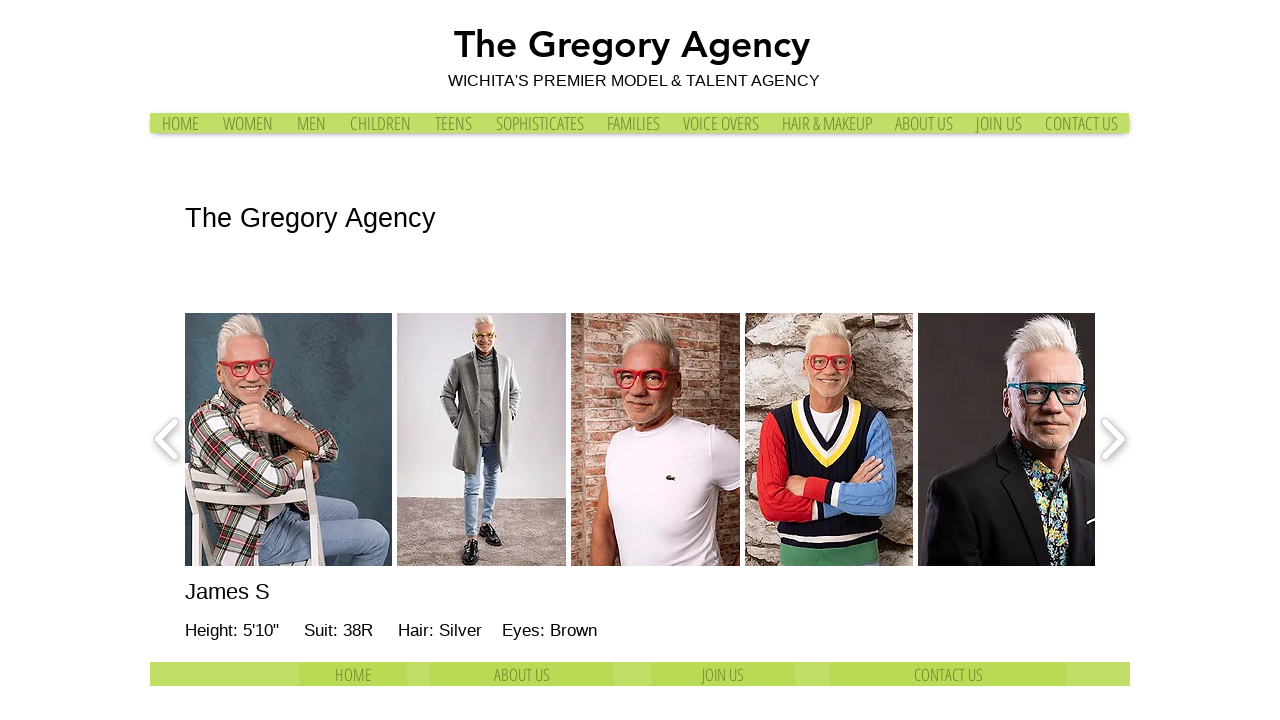

--- FILE ---
content_type: text/html; charset=UTF-8
request_url: https://www.thegregoryagency.com/james-s
body_size: 134132
content:
<!DOCTYPE html>
<html lang="en">
<head>
  
  <!-- SEO Tags -->
  <title>James S | thegregoryagency</title>
  <link rel="canonical" href="https://www.thegregoryagency.com/james-s"/>
  <meta property="og:title" content="James S | thegregoryagency"/>
  <meta property="og:url" content="https://www.thegregoryagency.com/james-s"/>
  <meta property="og:site_name" content="thegregoryagency"/>
  <meta property="og:type" content="website"/>
  <meta name="twitter:card" content="summary_large_image"/>
  <meta name="twitter:title" content="James S | thegregoryagency"/>

  
  <meta charset='utf-8'>
  <meta name="viewport" content="width=device-width, initial-scale=1" id="wixDesktopViewport" />
  <meta http-equiv="X-UA-Compatible" content="IE=edge">
  <meta name="generator" content="Wix.com Website Builder"/>

  <link rel="icon" sizes="192x192" href="https://static.wixstatic.com/media/5f9d47_74f7fce103da4c5fbbad136c4b571a90%7Emv2.png/v1/fill/w_192%2Ch_192%2Clg_1%2Cusm_0.66_1.00_0.01/5f9d47_74f7fce103da4c5fbbad136c4b571a90%7Emv2.png" type="image/png"/>
  <link rel="shortcut icon" href="https://static.wixstatic.com/media/5f9d47_74f7fce103da4c5fbbad136c4b571a90%7Emv2.png/v1/fill/w_192%2Ch_192%2Clg_1%2Cusm_0.66_1.00_0.01/5f9d47_74f7fce103da4c5fbbad136c4b571a90%7Emv2.png" type="image/png"/>
  <link rel="apple-touch-icon" href="https://static.wixstatic.com/media/5f9d47_74f7fce103da4c5fbbad136c4b571a90%7Emv2.png/v1/fill/w_180%2Ch_180%2Clg_1%2Cusm_0.66_1.00_0.01/5f9d47_74f7fce103da4c5fbbad136c4b571a90%7Emv2.png" type="image/png"/>

  <!-- Safari Pinned Tab Icon -->
  <!-- <link rel="mask-icon" href="https://static.wixstatic.com/media/5f9d47_74f7fce103da4c5fbbad136c4b571a90%7Emv2.png/v1/fill/w_192%2Ch_192%2Clg_1%2Cusm_0.66_1.00_0.01/5f9d47_74f7fce103da4c5fbbad136c4b571a90%7Emv2.png"> -->

  <!-- Original trials -->
  


  <!-- Segmenter Polyfill -->
  <script>
    if (!window.Intl || !window.Intl.Segmenter) {
      (function() {
        var script = document.createElement('script');
        script.src = 'https://static.parastorage.com/unpkg/@formatjs/intl-segmenter@11.7.10/polyfill.iife.js';
        document.head.appendChild(script);
      })();
    }
  </script>

  <!-- Legacy Polyfills -->
  <script nomodule="" src="https://static.parastorage.com/unpkg/core-js-bundle@3.2.1/minified.js"></script>
  <script nomodule="" src="https://static.parastorage.com/unpkg/focus-within-polyfill@5.0.9/dist/focus-within-polyfill.js"></script>

  <!-- Performance API Polyfills -->
  <script>
  (function () {
    var noop = function noop() {};
    if ("performance" in window === false) {
      window.performance = {};
    }
    window.performance.mark = performance.mark || noop;
    window.performance.measure = performance.measure || noop;
    if ("now" in window.performance === false) {
      var nowOffset = Date.now();
      if (performance.timing && performance.timing.navigationStart) {
        nowOffset = performance.timing.navigationStart;
      }
      window.performance.now = function now() {
        return Date.now() - nowOffset;
      };
    }
  })();
  </script>

  <!-- Globals Definitions -->
  <script>
    (function () {
      var now = Date.now()
      window.initialTimestamps = {
        initialTimestamp: now,
        initialRequestTimestamp: Math.round(performance.timeOrigin ? performance.timeOrigin : now - performance.now())
      }

      window.thunderboltTag = "libs-releases-GA-local"
      window.thunderboltVersion = "1.16780.0"
    })();
  </script>

  <!-- Essential Viewer Model -->
  <script type="application/json" id="wix-essential-viewer-model">{"fleetConfig":{"fleetName":"thunderbolt-seo-isolated-renderer","type":"GA","code":0},"mode":{"qa":false,"enableTestApi":false,"debug":false,"ssrIndicator":false,"ssrOnly":false,"siteAssetsFallback":"enable","versionIndicator":false},"componentsLibrariesTopology":[{"artifactId":"editor-elements","namespace":"wixui","url":"https:\/\/static.parastorage.com\/services\/editor-elements\/1.14853.0"},{"artifactId":"editor-elements","namespace":"dsgnsys","url":"https:\/\/static.parastorage.com\/services\/editor-elements\/1.14853.0"}],"siteFeaturesConfigs":{"sessionManager":{"isRunningInDifferentSiteContext":false}},"language":{"userLanguage":"en"},"siteAssets":{"clientTopology":{"mediaRootUrl":"https:\/\/static.wixstatic.com","staticMediaUrl":"https:\/\/static.wixstatic.com\/media","moduleRepoUrl":"https:\/\/static.parastorage.com\/unpkg","fileRepoUrl":"https:\/\/static.parastorage.com\/services","viewerAppsUrl":"https:\/\/viewer-apps.parastorage.com","viewerAssetsUrl":"https:\/\/viewer-assets.parastorage.com","siteAssetsUrl":"https:\/\/siteassets.parastorage.com","pageJsonServerUrls":["https:\/\/pages.parastorage.com","https:\/\/staticorigin.wixstatic.com","https:\/\/www.thegregoryagency.com","https:\/\/fallback.wix.com\/wix-html-editor-pages-webapp\/page"],"pathOfTBModulesInFileRepoForFallback":"wix-thunderbolt\/dist\/"}},"siteFeatures":["accessibility","appMonitoring","assetsLoader","businessLogger","captcha","clickHandlerRegistrar","commonConfig","componentsLoader","componentsRegistry","consentPolicy","cyclicTabbing","domSelectors","environmentWixCodeSdk","environment","locationWixCodeSdk","mpaNavigation","navigationManager","navigationPhases","pages","panorama","renderer","reporter","router","scrollRestoration","seoWixCodeSdk","seo","sessionManager","siteMembersWixCodeSdk","siteMembers","siteScrollBlocker","siteWixCodeSdk","speculationRules","ssrCache","stores","structureApi","thunderboltInitializer","tpaCommons","translations","usedPlatformApis","warmupData","windowMessageRegistrar","windowWixCodeSdk","wixEmbedsApi","componentsReact","platform"],"site":{"externalBaseUrl":"https:\/\/www.thegregoryagency.com","isSEO":true},"media":{"staticMediaUrl":"https:\/\/static.wixstatic.com\/media","mediaRootUrl":"https:\/\/static.wixstatic.com\/","staticVideoUrl":"https:\/\/video.wixstatic.com\/"},"requestUrl":"https:\/\/www.thegregoryagency.com\/james-s","rollout":{"siteAssetsVersionsRollout":false,"isDACRollout":0,"isTBRollout":false},"commonConfig":{"brand":"wix","host":"VIEWER","bsi":"","consentPolicy":{},"consentPolicyHeader":{},"siteRevision":"790","renderingFlow":"NONE","language":"en","locale":"en"},"interactionSampleRatio":0.01,"dynamicModelUrl":"https:\/\/www.thegregoryagency.com\/_api\/v2\/dynamicmodel","accessTokensUrl":"https:\/\/www.thegregoryagency.com\/_api\/v1\/access-tokens","isExcludedFromSecurityExperiments":false,"experiments":{"specs.thunderbolt.hardenFetchAndXHR":true,"specs.thunderbolt.securityExperiments":true}}</script>
  <script>window.viewerModel = JSON.parse(document.getElementById('wix-essential-viewer-model').textContent)</script>

  <script>
    window.commonConfig = viewerModel.commonConfig
  </script>

  
  <!-- BEGIN handleAccessTokens bundle -->

  <script data-url="https://static.parastorage.com/services/wix-thunderbolt/dist/handleAccessTokens.inline.4f2f9a53.bundle.min.js">(()=>{"use strict";function e(e){let{context:o,property:r,value:n,enumerable:i=!0}=e,c=e.get,l=e.set;if(!r||void 0===n&&!c&&!l)return new Error("property and value are required");let a=o||globalThis,s=a?.[r],u={};if(void 0!==n)u.value=n;else{if(c){let e=t(c);e&&(u.get=e)}if(l){let e=t(l);e&&(u.set=e)}}let p={...u,enumerable:i||!1,configurable:!1};void 0!==n&&(p.writable=!1);try{Object.defineProperty(a,r,p)}catch(e){return e instanceof TypeError?s:e}return s}function t(e,t){return"function"==typeof e?e:!0===e?.async&&"function"==typeof e.func?t?async function(t){return e.func(t)}:async function(){return e.func()}:"function"==typeof e?.func?e.func:void 0}try{e({property:"strictDefine",value:e})}catch{}try{e({property:"defineStrictObject",value:r})}catch{}try{e({property:"defineStrictMethod",value:n})}catch{}var o=["toString","toLocaleString","valueOf","constructor","prototype"];function r(t){let{context:n,property:c,propertiesToExclude:l=[],skipPrototype:a=!1,hardenPrototypePropertiesToExclude:s=[]}=t;if(!c)return new Error("property is required");let u=(n||globalThis)[c],p={},f=i(n,c);u&&("object"==typeof u||"function"==typeof u)&&Reflect.ownKeys(u).forEach(t=>{if(!l.includes(t)&&!o.includes(t)){let o=i(u,t);if(o&&(o.writable||o.configurable)){let{value:r,get:n,set:i,enumerable:c=!1}=o,l={};void 0!==r?l.value=r:n?l.get=n:i&&(l.set=i);try{let o=e({context:u,property:t,...l,enumerable:c});p[t]=o}catch(e){if(!(e instanceof TypeError))throw e;try{p[t]=o.value||o.get||o.set}catch{}}}}});let d={originalObject:u,originalProperties:p};if(!a&&void 0!==u?.prototype){let e=r({context:u,property:"prototype",propertiesToExclude:s,skipPrototype:!0});e instanceof Error||(d.originalPrototype=e?.originalObject,d.originalPrototypeProperties=e?.originalProperties)}return e({context:n,property:c,value:u,enumerable:f?.enumerable}),d}function n(t,o){let r=(o||globalThis)[t],n=i(o||globalThis,t);return r&&n&&(n.writable||n.configurable)?(Object.freeze(r),e({context:globalThis,property:t,value:r})):r}function i(e,t){if(e&&t)try{return Reflect.getOwnPropertyDescriptor(e,t)}catch{return}}function c(e){if("string"!=typeof e)return e;try{return decodeURIComponent(e).toLowerCase().trim()}catch{return e.toLowerCase().trim()}}function l(e,t){let o="";if("string"==typeof e)o=e.split("=")[0]?.trim()||"";else{if(!e||"string"!=typeof e.name)return!1;o=e.name}return t.has(c(o)||"")}function a(e,t){let o;return o="string"==typeof e?e.split(";").map(e=>e.trim()).filter(e=>e.length>0):e||[],o.filter(e=>!l(e,t))}var s=null;function u(){return null===s&&(s=typeof Document>"u"?void 0:Object.getOwnPropertyDescriptor(Document.prototype,"cookie")),s}function p(t,o){if(!globalThis?.cookieStore)return;let r=globalThis.cookieStore.get.bind(globalThis.cookieStore),n=globalThis.cookieStore.getAll.bind(globalThis.cookieStore),i=globalThis.cookieStore.set.bind(globalThis.cookieStore),c=globalThis.cookieStore.delete.bind(globalThis.cookieStore);return e({context:globalThis.CookieStore.prototype,property:"get",value:async function(e){return l(("string"==typeof e?e:e.name)||"",t)?null:r.call(this,e)},enumerable:!0}),e({context:globalThis.CookieStore.prototype,property:"getAll",value:async function(){return a(await n.apply(this,Array.from(arguments)),t)},enumerable:!0}),e({context:globalThis.CookieStore.prototype,property:"set",value:async function(){let e=Array.from(arguments);if(!l(1===e.length?e[0].name:e[0],t))return i.apply(this,e);o&&console.warn(o)},enumerable:!0}),e({context:globalThis.CookieStore.prototype,property:"delete",value:async function(){let e=Array.from(arguments);if(!l(1===e.length?e[0].name:e[0],t))return c.apply(this,e)},enumerable:!0}),e({context:globalThis.cookieStore,property:"prototype",value:globalThis.CookieStore.prototype,enumerable:!1}),e({context:globalThis,property:"cookieStore",value:globalThis.cookieStore,enumerable:!0}),{get:r,getAll:n,set:i,delete:c}}var f=["TextEncoder","TextDecoder","XMLHttpRequestEventTarget","EventTarget","URL","JSON","Reflect","Object","Array","Map","Set","WeakMap","WeakSet","Promise","Symbol","Error"],d=["addEventListener","removeEventListener","dispatchEvent","encodeURI","encodeURIComponent","decodeURI","decodeURIComponent"];const y=(e,t)=>{try{const o=t?t.get.call(document):document.cookie;return o.split(";").map(e=>e.trim()).filter(t=>t?.startsWith(e))[0]?.split("=")[1]}catch(e){return""}},g=(e="",t="",o="/")=>`${e}=; ${t?`domain=${t};`:""} max-age=0; path=${o}; expires=Thu, 01 Jan 1970 00:00:01 GMT`;function m(){(function(){if("undefined"!=typeof window){const e=performance.getEntriesByType("navigation")[0];return"back_forward"===(e?.type||"")}return!1})()&&function(){const{counter:e}=function(){const e=b("getItem");if(e){const[t,o]=e.split("-"),r=o?parseInt(o,10):0;if(r>=3){const e=t?Number(t):0;if(Date.now()-e>6e4)return{counter:0}}return{counter:r}}return{counter:0}}();e<3?(!function(e=1){b("setItem",`${Date.now()}-${e}`)}(e+1),window.location.reload()):console.error("ATS: Max reload attempts reached")}()}function b(e,t){try{return sessionStorage[e]("reload",t||"")}catch(e){console.error("ATS: Error calling sessionStorage:",e)}}const h="client-session-bind",v="sec-fetch-unsupported",{experiments:w}=window.viewerModel,T=[h,"client-binding",v,"svSession","smSession","server-session-bind","wixSession2","wixSession3"].map(e=>e.toLowerCase()),{cookie:S}=function(t,o){let r=new Set(t);return e({context:document,property:"cookie",set:{func:e=>function(e,t,o,r){let n=u(),i=c(t.split(";")[0]||"")||"";[...o].every(e=>!i.startsWith(e.toLowerCase()))&&n?.set?n.set.call(e,t):r&&console.warn(r)}(document,e,r,o)},get:{func:()=>function(e,t){let o=u();if(!o?.get)throw new Error("Cookie descriptor or getter not available");return a(o.get.call(e),t).join("; ")}(document,r)},enumerable:!0}),{cookieStore:p(r,o),cookie:u()}}(T),k="tbReady",x="security_overrideGlobals",{experiments:E,siteFeaturesConfigs:C,accessTokensUrl:P}=window.viewerModel,R=P,M={},O=(()=>{const e=y(h,S);if(w["specs.thunderbolt.browserCacheReload"]){y(v,S)||e?b("removeItem"):m()}return(()=>{const e=g(h),t=g(h,location.hostname);S.set.call(document,e),S.set.call(document,t)})(),e})();O&&(M["client-binding"]=O);const D=fetch;addEventListener(k,function e(t){const{logger:o}=t.detail;try{window.tb.init({fetch:D,fetchHeaders:M})}catch(e){const t=new Error("TB003");o.meter(`${x}_${t.message}`,{paramsOverrides:{errorType:x,eventString:t.message}}),window?.viewerModel?.mode.debug&&console.error(e)}finally{removeEventListener(k,e)}}),E["specs.thunderbolt.hardenFetchAndXHR"]||(window.fetchDynamicModel=()=>C.sessionManager.isRunningInDifferentSiteContext?Promise.resolve({}):fetch(R,{credentials:"same-origin",headers:M}).then(function(e){if(!e.ok)throw new Error(`[${e.status}]${e.statusText}`);return e.json()}),window.dynamicModelPromise=window.fetchDynamicModel())})();
//# sourceMappingURL=https://static.parastorage.com/services/wix-thunderbolt/dist/handleAccessTokens.inline.4f2f9a53.bundle.min.js.map</script>

<!-- END handleAccessTokens bundle -->

<!-- BEGIN overrideGlobals bundle -->

<script data-url="https://static.parastorage.com/services/wix-thunderbolt/dist/overrideGlobals.inline.ec13bfcf.bundle.min.js">(()=>{"use strict";function e(e){let{context:r,property:o,value:n,enumerable:i=!0}=e,c=e.get,a=e.set;if(!o||void 0===n&&!c&&!a)return new Error("property and value are required");let l=r||globalThis,u=l?.[o],s={};if(void 0!==n)s.value=n;else{if(c){let e=t(c);e&&(s.get=e)}if(a){let e=t(a);e&&(s.set=e)}}let p={...s,enumerable:i||!1,configurable:!1};void 0!==n&&(p.writable=!1);try{Object.defineProperty(l,o,p)}catch(e){return e instanceof TypeError?u:e}return u}function t(e,t){return"function"==typeof e?e:!0===e?.async&&"function"==typeof e.func?t?async function(t){return e.func(t)}:async function(){return e.func()}:"function"==typeof e?.func?e.func:void 0}try{e({property:"strictDefine",value:e})}catch{}try{e({property:"defineStrictObject",value:o})}catch{}try{e({property:"defineStrictMethod",value:n})}catch{}var r=["toString","toLocaleString","valueOf","constructor","prototype"];function o(t){let{context:n,property:c,propertiesToExclude:a=[],skipPrototype:l=!1,hardenPrototypePropertiesToExclude:u=[]}=t;if(!c)return new Error("property is required");let s=(n||globalThis)[c],p={},f=i(n,c);s&&("object"==typeof s||"function"==typeof s)&&Reflect.ownKeys(s).forEach(t=>{if(!a.includes(t)&&!r.includes(t)){let r=i(s,t);if(r&&(r.writable||r.configurable)){let{value:o,get:n,set:i,enumerable:c=!1}=r,a={};void 0!==o?a.value=o:n?a.get=n:i&&(a.set=i);try{let r=e({context:s,property:t,...a,enumerable:c});p[t]=r}catch(e){if(!(e instanceof TypeError))throw e;try{p[t]=r.value||r.get||r.set}catch{}}}}});let d={originalObject:s,originalProperties:p};if(!l&&void 0!==s?.prototype){let e=o({context:s,property:"prototype",propertiesToExclude:u,skipPrototype:!0});e instanceof Error||(d.originalPrototype=e?.originalObject,d.originalPrototypeProperties=e?.originalProperties)}return e({context:n,property:c,value:s,enumerable:f?.enumerable}),d}function n(t,r){let o=(r||globalThis)[t],n=i(r||globalThis,t);return o&&n&&(n.writable||n.configurable)?(Object.freeze(o),e({context:globalThis,property:t,value:o})):o}function i(e,t){if(e&&t)try{return Reflect.getOwnPropertyDescriptor(e,t)}catch{return}}function c(e){if("string"!=typeof e)return e;try{return decodeURIComponent(e).toLowerCase().trim()}catch{return e.toLowerCase().trim()}}function a(e,t){return e instanceof Headers?e.forEach((r,o)=>{l(o,t)||e.delete(o)}):Object.keys(e).forEach(r=>{l(r,t)||delete e[r]}),e}function l(e,t){return!t.has(c(e)||"")}function u(e,t){let r=!0,o=function(e){let t,r;if(globalThis.Request&&e instanceof Request)t=e.url;else{if("function"!=typeof e?.toString)throw new Error("Unsupported type for url");t=e.toString()}try{return new URL(t).pathname}catch{return r=t.replace(/#.+/gi,"").split("?").shift(),r.startsWith("/")?r:`/${r}`}}(e),n=c(o);return n&&t.some(e=>n.includes(e))&&(r=!1),r}function s(t,r,o){let n=fetch,i=XMLHttpRequest,c=new Set(r);function s(){let e=new i,r=e.open,n=e.setRequestHeader;return e.open=function(){let n=Array.from(arguments),i=n[1];if(n.length<2||u(i,t))return r.apply(e,n);throw new Error(o||`Request not allowed for path ${i}`)},e.setRequestHeader=function(t,r){l(decodeURIComponent(t),c)&&n.call(e,t,r)},e}return e({property:"fetch",value:function(){let e=function(e,t){return globalThis.Request&&e[0]instanceof Request&&e[0]?.headers?a(e[0].headers,t):e[1]?.headers&&a(e[1].headers,t),e}(arguments,c);return u(arguments[0],t)?n.apply(globalThis,Array.from(e)):new Promise((e,t)=>{t(new Error(o||`Request not allowed for path ${arguments[0]}`))})},enumerable:!0}),e({property:"XMLHttpRequest",value:s,enumerable:!0}),Object.keys(i).forEach(e=>{s[e]=i[e]}),{fetch:n,XMLHttpRequest:i}}var p=["TextEncoder","TextDecoder","XMLHttpRequestEventTarget","EventTarget","URL","JSON","Reflect","Object","Array","Map","Set","WeakMap","WeakSet","Promise","Symbol","Error"],f=["addEventListener","removeEventListener","dispatchEvent","encodeURI","encodeURIComponent","decodeURI","decodeURIComponent"];const d=function(){let t=globalThis.open,r=document.open;function o(e,r,o){let n="string"!=typeof e,i=t.call(window,e,r,o);return n||e&&function(e){return e.startsWith("//")&&/(?:[a-z0-9](?:[a-z0-9-]{0,61}[a-z0-9])?\.)+[a-z0-9][a-z0-9-]{0,61}[a-z0-9]/g.test(`${location.protocol}:${e}`)&&(e=`${location.protocol}${e}`),!e.startsWith("http")||new URL(e).hostname===location.hostname}(e)?{}:i}return e({property:"open",value:o,context:globalThis,enumerable:!0}),e({property:"open",value:function(e,t,n){return e?o(e,t,n):r.call(document,e||"",t||"",n||"")},context:document,enumerable:!0}),{open:t,documentOpen:r}},y=function(){let t=document.createElement,r=Element.prototype.setAttribute,o=Element.prototype.setAttributeNS;return e({property:"createElement",context:document,value:function(n,i){let a=t.call(document,n,i);if("iframe"===c(n)){e({property:"srcdoc",context:a,get:()=>"",set:()=>{console.warn("`srcdoc` is not allowed in iframe elements.")}});let t=function(e,t){"srcdoc"!==e.toLowerCase()?r.call(a,e,t):console.warn("`srcdoc` attribute is not allowed to be set.")},n=function(e,t,r){"srcdoc"!==t.toLowerCase()?o.call(a,e,t,r):console.warn("`srcdoc` attribute is not allowed to be set.")};a.setAttribute=t,a.setAttributeNS=n}return a},enumerable:!0}),{createElement:t,setAttribute:r,setAttributeNS:o}},m=["client-binding"],b=["/_api/v1/access-tokens","/_api/v2/dynamicmodel","/_api/one-app-session-web/v3/businesses"],h=function(){let t=setTimeout,r=setInterval;return o("setTimeout",0,globalThis),o("setInterval",0,globalThis),{setTimeout:t,setInterval:r};function o(t,r,o){let n=o||globalThis,i=n[t];if(!i||"function"!=typeof i)throw new Error(`Function ${t} not found or is not a function`);e({property:t,value:function(){let e=Array.from(arguments);if("string"!=typeof e[r])return i.apply(n,e);console.warn(`Calling ${t} with a String Argument at index ${r} is not allowed`)},context:o,enumerable:!0})}},v=function(){if(navigator&&"serviceWorker"in navigator){let t=navigator.serviceWorker.register;return e({context:navigator.serviceWorker,property:"register",value:function(){console.log("Service worker registration is not allowed")},enumerable:!0}),{register:t}}return{}};performance.mark("overrideGlobals started");const{isExcludedFromSecurityExperiments:g,experiments:w}=window.viewerModel,E=!g&&w["specs.thunderbolt.securityExperiments"];try{d(),E&&y(),w["specs.thunderbolt.hardenFetchAndXHR"]&&E&&s(b,m),v(),(e=>{let t=[],r=[];r=r.concat(["TextEncoder","TextDecoder"]),e&&(r=r.concat(["XMLHttpRequestEventTarget","EventTarget"])),r=r.concat(["URL","JSON"]),e&&(t=t.concat(["addEventListener","removeEventListener"])),t=t.concat(["encodeURI","encodeURIComponent","decodeURI","decodeURIComponent"]),r=r.concat(["String","Number"]),e&&r.push("Object"),r=r.concat(["Reflect"]),t.forEach(e=>{n(e),["addEventListener","removeEventListener"].includes(e)&&n(e,document)}),r.forEach(e=>{o({property:e})})})(E),E&&h()}catch(e){window?.viewerModel?.mode.debug&&console.error(e);const t=new Error("TB006");window.fedops?.reportError(t,"security_overrideGlobals"),window.Sentry?window.Sentry.captureException(t):globalThis.defineStrictProperty("sentryBuffer",[t],window,!1)}performance.mark("overrideGlobals ended")})();
//# sourceMappingURL=https://static.parastorage.com/services/wix-thunderbolt/dist/overrideGlobals.inline.ec13bfcf.bundle.min.js.map</script>

<!-- END overrideGlobals bundle -->


  
  <script>
    window.commonConfig = viewerModel.commonConfig

	
  </script>

  <!-- Initial CSS -->
  <style data-url="https://static.parastorage.com/services/wix-thunderbolt/dist/main.347af09f.min.css">@keyframes slide-horizontal-new{0%{transform:translateX(100%)}}@keyframes slide-horizontal-old{80%{opacity:1}to{opacity:0;transform:translateX(-100%)}}@keyframes slide-vertical-new{0%{transform:translateY(-100%)}}@keyframes slide-vertical-old{80%{opacity:1}to{opacity:0;transform:translateY(100%)}}@keyframes out-in-new{0%{opacity:0}}@keyframes out-in-old{to{opacity:0}}:root:active-view-transition{view-transition-name:none}::view-transition{pointer-events:none}:root:active-view-transition::view-transition-new(page-group),:root:active-view-transition::view-transition-old(page-group){animation-duration:.6s;cursor:wait;pointer-events:all}:root:active-view-transition-type(SlideHorizontal)::view-transition-old(page-group){animation:slide-horizontal-old .6s cubic-bezier(.83,0,.17,1) forwards;mix-blend-mode:normal}:root:active-view-transition-type(SlideHorizontal)::view-transition-new(page-group){animation:slide-horizontal-new .6s cubic-bezier(.83,0,.17,1) backwards;mix-blend-mode:normal}:root:active-view-transition-type(SlideVertical)::view-transition-old(page-group){animation:slide-vertical-old .6s cubic-bezier(.83,0,.17,1) forwards;mix-blend-mode:normal}:root:active-view-transition-type(SlideVertical)::view-transition-new(page-group){animation:slide-vertical-new .6s cubic-bezier(.83,0,.17,1) backwards;mix-blend-mode:normal}:root:active-view-transition-type(OutIn)::view-transition-old(page-group){animation:out-in-old .35s cubic-bezier(.22,1,.36,1) forwards}:root:active-view-transition-type(OutIn)::view-transition-new(page-group){animation:out-in-new .35s cubic-bezier(.64,0,.78,0) .35s backwards}@media(prefers-reduced-motion:reduce){::view-transition-group(*),::view-transition-new(*),::view-transition-old(*){animation:none!important}}body,html{background:transparent;border:0;margin:0;outline:0;padding:0;vertical-align:baseline}body{--scrollbar-width:0px;font-family:Arial,Helvetica,sans-serif;font-size:10px}body,html{height:100%}body{overflow-x:auto;overflow-y:scroll}body:not(.responsive) #site-root{min-width:var(--site-width);width:100%}body:not([data-js-loaded]) [data-hide-prejs]{visibility:hidden}interact-element{display:contents}#SITE_CONTAINER{position:relative}:root{--one-unit:1vw;--section-max-width:9999px;--spx-stopper-max:9999px;--spx-stopper-min:0px;--browser-zoom:1}@supports(-webkit-appearance:none) and (stroke-color:transparent){:root{--safari-sticky-fix:opacity;--experimental-safari-sticky-fix:translateZ(0)}}@supports(container-type:inline-size){:root{--one-unit:1cqw}}[id^=oldHoverBox-]{mix-blend-mode:plus-lighter;transition:opacity .5s ease,visibility .5s ease}[data-mesh-id$=inlineContent-gridContainer]:has(>[id^=oldHoverBox-]){isolation:isolate}</style>
<style data-url="https://static.parastorage.com/services/wix-thunderbolt/dist/main.renderer.9cb0985f.min.css">a,abbr,acronym,address,applet,b,big,blockquote,button,caption,center,cite,code,dd,del,dfn,div,dl,dt,em,fieldset,font,footer,form,h1,h2,h3,h4,h5,h6,header,i,iframe,img,ins,kbd,label,legend,li,nav,object,ol,p,pre,q,s,samp,section,small,span,strike,strong,sub,sup,table,tbody,td,tfoot,th,thead,title,tr,tt,u,ul,var{background:transparent;border:0;margin:0;outline:0;padding:0;vertical-align:baseline}input,select,textarea{box-sizing:border-box;font-family:Helvetica,Arial,sans-serif}ol,ul{list-style:none}blockquote,q{quotes:none}ins{text-decoration:none}del{text-decoration:line-through}table{border-collapse:collapse;border-spacing:0}a{cursor:pointer;text-decoration:none}.testStyles{overflow-y:hidden}.reset-button{-webkit-appearance:none;background:none;border:0;color:inherit;font:inherit;line-height:normal;outline:0;overflow:visible;padding:0;-webkit-user-select:none;-moz-user-select:none;-ms-user-select:none}:focus{outline:none}body.device-mobile-optimized:not(.disable-site-overflow){overflow-x:hidden;overflow-y:scroll}body.device-mobile-optimized:not(.responsive) #SITE_CONTAINER{margin-left:auto;margin-right:auto;overflow-x:visible;position:relative;width:320px}body.device-mobile-optimized:not(.responsive):not(.blockSiteScrolling) #SITE_CONTAINER{margin-top:0}body.device-mobile-optimized>*{max-width:100%!important}body.device-mobile-optimized #site-root{overflow-x:hidden;overflow-y:hidden}@supports(overflow:clip){body.device-mobile-optimized #site-root{overflow-x:clip;overflow-y:clip}}body.device-mobile-non-optimized #SITE_CONTAINER #site-root{overflow-x:clip;overflow-y:clip}body.device-mobile-non-optimized.fullScreenMode{background-color:#5f6360}body.device-mobile-non-optimized.fullScreenMode #MOBILE_ACTIONS_MENU,body.device-mobile-non-optimized.fullScreenMode #SITE_BACKGROUND,body.device-mobile-non-optimized.fullScreenMode #site-root,body.fullScreenMode #WIX_ADS{visibility:hidden}body.fullScreenMode{overflow-x:hidden!important;overflow-y:hidden!important}body.fullScreenMode.device-mobile-optimized #TINY_MENU{opacity:0;pointer-events:none}body.fullScreenMode-scrollable.device-mobile-optimized{overflow-x:hidden!important;overflow-y:auto!important}body.fullScreenMode-scrollable.device-mobile-optimized #masterPage,body.fullScreenMode-scrollable.device-mobile-optimized #site-root{overflow-x:hidden!important;overflow-y:hidden!important}body.fullScreenMode-scrollable.device-mobile-optimized #SITE_BACKGROUND,body.fullScreenMode-scrollable.device-mobile-optimized #masterPage{height:auto!important}body.fullScreenMode-scrollable.device-mobile-optimized #masterPage.mesh-layout{height:0!important}body.blockSiteScrolling,body.siteScrollingBlocked{position:fixed;width:100%}body.blockSiteScrolling #SITE_CONTAINER{margin-top:calc(var(--blocked-site-scroll-margin-top)*-1)}#site-root{margin:0 auto;min-height:100%;position:relative;top:var(--wix-ads-height)}#site-root img:not([src]){visibility:hidden}#site-root svg img:not([src]){visibility:visible}.auto-generated-link{color:inherit}#SCROLL_TO_BOTTOM,#SCROLL_TO_TOP{height:0}.has-click-trigger{cursor:pointer}.fullScreenOverlay{bottom:0;display:flex;justify-content:center;left:0;overflow-y:hidden;position:fixed;right:0;top:-60px;z-index:1005}.fullScreenOverlay>.fullScreenOverlayContent{bottom:0;left:0;margin:0 auto;overflow:hidden;position:absolute;right:0;top:60px;transform:translateZ(0)}[data-mesh-id$=centeredContent],[data-mesh-id$=form],[data-mesh-id$=inlineContent]{pointer-events:none;position:relative}[data-mesh-id$=-gridWrapper],[data-mesh-id$=-rotated-wrapper]{pointer-events:none}[data-mesh-id$=-gridContainer]>*,[data-mesh-id$=-rotated-wrapper]>*,[data-mesh-id$=inlineContent]>:not([data-mesh-id$=-gridContainer]){pointer-events:auto}.device-mobile-optimized #masterPage.mesh-layout #SOSP_CONTAINER_CUSTOM_ID{grid-area:2/1/3/2;-ms-grid-row:2;position:relative}#masterPage.mesh-layout{-ms-grid-rows:max-content max-content min-content max-content;-ms-grid-columns:100%;align-items:start;display:-ms-grid;display:grid;grid-template-columns:100%;grid-template-rows:max-content max-content min-content max-content;justify-content:stretch}#masterPage.mesh-layout #PAGES_CONTAINER,#masterPage.mesh-layout #SITE_FOOTER-placeholder,#masterPage.mesh-layout #SITE_FOOTER_WRAPPER,#masterPage.mesh-layout #SITE_HEADER-placeholder,#masterPage.mesh-layout #SITE_HEADER_WRAPPER,#masterPage.mesh-layout #SOSP_CONTAINER_CUSTOM_ID[data-state~=mobileView],#masterPage.mesh-layout #soapAfterPagesContainer,#masterPage.mesh-layout #soapBeforePagesContainer{-ms-grid-row-align:start;-ms-grid-column-align:start;-ms-grid-column:1}#masterPage.mesh-layout #SITE_HEADER-placeholder,#masterPage.mesh-layout #SITE_HEADER_WRAPPER{grid-area:1/1/2/2;-ms-grid-row:1}#masterPage.mesh-layout #PAGES_CONTAINER,#masterPage.mesh-layout #soapAfterPagesContainer,#masterPage.mesh-layout #soapBeforePagesContainer{grid-area:3/1/4/2;-ms-grid-row:3}#masterPage.mesh-layout #soapAfterPagesContainer,#masterPage.mesh-layout #soapBeforePagesContainer{width:100%}#masterPage.mesh-layout #PAGES_CONTAINER{align-self:stretch}#masterPage.mesh-layout main#PAGES_CONTAINER{display:block}#masterPage.mesh-layout #SITE_FOOTER-placeholder,#masterPage.mesh-layout #SITE_FOOTER_WRAPPER{grid-area:4/1/5/2;-ms-grid-row:4}#masterPage.mesh-layout #SITE_PAGES,#masterPage.mesh-layout [data-mesh-id=PAGES_CONTAINERcenteredContent],#masterPage.mesh-layout [data-mesh-id=PAGES_CONTAINERinlineContent]{height:100%}#masterPage.mesh-layout.desktop>*{width:100%}#masterPage.mesh-layout #PAGES_CONTAINER,#masterPage.mesh-layout #SITE_FOOTER,#masterPage.mesh-layout #SITE_FOOTER_WRAPPER,#masterPage.mesh-layout #SITE_HEADER,#masterPage.mesh-layout #SITE_HEADER_WRAPPER,#masterPage.mesh-layout #SITE_PAGES,#masterPage.mesh-layout #masterPageinlineContent{position:relative}#masterPage.mesh-layout #SITE_HEADER{grid-area:1/1/2/2}#masterPage.mesh-layout #SITE_FOOTER{grid-area:4/1/5/2}#masterPage.mesh-layout.overflow-x-clip #SITE_FOOTER,#masterPage.mesh-layout.overflow-x-clip #SITE_HEADER{overflow-x:clip}[data-z-counter]{z-index:0}[data-z-counter="0"]{z-index:auto}.wixSiteProperties{-webkit-font-smoothing:antialiased;-moz-osx-font-smoothing:grayscale}:root{--wst-button-color-fill-primary:rgb(var(--color_48));--wst-button-color-border-primary:rgb(var(--color_49));--wst-button-color-text-primary:rgb(var(--color_50));--wst-button-color-fill-primary-hover:rgb(var(--color_51));--wst-button-color-border-primary-hover:rgb(var(--color_52));--wst-button-color-text-primary-hover:rgb(var(--color_53));--wst-button-color-fill-primary-disabled:rgb(var(--color_54));--wst-button-color-border-primary-disabled:rgb(var(--color_55));--wst-button-color-text-primary-disabled:rgb(var(--color_56));--wst-button-color-fill-secondary:rgb(var(--color_57));--wst-button-color-border-secondary:rgb(var(--color_58));--wst-button-color-text-secondary:rgb(var(--color_59));--wst-button-color-fill-secondary-hover:rgb(var(--color_60));--wst-button-color-border-secondary-hover:rgb(var(--color_61));--wst-button-color-text-secondary-hover:rgb(var(--color_62));--wst-button-color-fill-secondary-disabled:rgb(var(--color_63));--wst-button-color-border-secondary-disabled:rgb(var(--color_64));--wst-button-color-text-secondary-disabled:rgb(var(--color_65));--wst-color-fill-base-1:rgb(var(--color_36));--wst-color-fill-base-2:rgb(var(--color_37));--wst-color-fill-base-shade-1:rgb(var(--color_38));--wst-color-fill-base-shade-2:rgb(var(--color_39));--wst-color-fill-base-shade-3:rgb(var(--color_40));--wst-color-fill-accent-1:rgb(var(--color_41));--wst-color-fill-accent-2:rgb(var(--color_42));--wst-color-fill-accent-3:rgb(var(--color_43));--wst-color-fill-accent-4:rgb(var(--color_44));--wst-color-fill-background-primary:rgb(var(--color_11));--wst-color-fill-background-secondary:rgb(var(--color_12));--wst-color-text-primary:rgb(var(--color_15));--wst-color-text-secondary:rgb(var(--color_14));--wst-color-action:rgb(var(--color_18));--wst-color-disabled:rgb(var(--color_39));--wst-color-title:rgb(var(--color_45));--wst-color-subtitle:rgb(var(--color_46));--wst-color-line:rgb(var(--color_47));--wst-font-style-h2:var(--font_2);--wst-font-style-h3:var(--font_3);--wst-font-style-h4:var(--font_4);--wst-font-style-h5:var(--font_5);--wst-font-style-h6:var(--font_6);--wst-font-style-body-large:var(--font_7);--wst-font-style-body-medium:var(--font_8);--wst-font-style-body-small:var(--font_9);--wst-font-style-body-x-small:var(--font_10);--wst-color-custom-1:rgb(var(--color_13));--wst-color-custom-2:rgb(var(--color_16));--wst-color-custom-3:rgb(var(--color_17));--wst-color-custom-4:rgb(var(--color_19));--wst-color-custom-5:rgb(var(--color_20));--wst-color-custom-6:rgb(var(--color_21));--wst-color-custom-7:rgb(var(--color_22));--wst-color-custom-8:rgb(var(--color_23));--wst-color-custom-9:rgb(var(--color_24));--wst-color-custom-10:rgb(var(--color_25));--wst-color-custom-11:rgb(var(--color_26));--wst-color-custom-12:rgb(var(--color_27));--wst-color-custom-13:rgb(var(--color_28));--wst-color-custom-14:rgb(var(--color_29));--wst-color-custom-15:rgb(var(--color_30));--wst-color-custom-16:rgb(var(--color_31));--wst-color-custom-17:rgb(var(--color_32));--wst-color-custom-18:rgb(var(--color_33));--wst-color-custom-19:rgb(var(--color_34));--wst-color-custom-20:rgb(var(--color_35))}.wix-presets-wrapper{display:contents}</style>

  <meta name="format-detection" content="telephone=no">
  <meta name="skype_toolbar" content="skype_toolbar_parser_compatible">
  
  

  

  

  <!-- head performance data start -->
  
  <!-- head performance data end -->
  

    


    
<style data-href="https://static.parastorage.com/services/editor-elements-library/dist/thunderbolt/rb_wixui.thunderbolt_bootstrap.a1b00b19.min.css">.cwL6XW{cursor:pointer}.sNF2R0{opacity:0}.hLoBV3{transition:opacity var(--transition-duration) cubic-bezier(.37,0,.63,1)}.Rdf41z,.hLoBV3{opacity:1}.ftlZWo{transition:opacity var(--transition-duration) cubic-bezier(.37,0,.63,1)}.ATGlOr,.ftlZWo{opacity:0}.KQSXD0{transition:opacity var(--transition-duration) cubic-bezier(.64,0,.78,0)}.KQSXD0,.pagQKE{opacity:1}._6zG5H{opacity:0;transition:opacity var(--transition-duration) cubic-bezier(.22,1,.36,1)}.BB49uC{transform:translateX(100%)}.j9xE1V{transition:transform var(--transition-duration) cubic-bezier(.87,0,.13,1)}.ICs7Rs,.j9xE1V{transform:translateX(0)}.DxijZJ{transition:transform var(--transition-duration) cubic-bezier(.87,0,.13,1)}.B5kjYq,.DxijZJ{transform:translateX(-100%)}.cJijIV{transition:transform var(--transition-duration) cubic-bezier(.87,0,.13,1)}.cJijIV,.hOxaWM{transform:translateX(0)}.T9p3fN{transform:translateX(100%);transition:transform var(--transition-duration) cubic-bezier(.87,0,.13,1)}.qDxYJm{transform:translateY(100%)}.aA9V0P{transition:transform var(--transition-duration) cubic-bezier(.87,0,.13,1)}.YPXPAS,.aA9V0P{transform:translateY(0)}.Xf2zsA{transition:transform var(--transition-duration) cubic-bezier(.87,0,.13,1)}.Xf2zsA,.y7Kt7s{transform:translateY(-100%)}.EeUgMu{transition:transform var(--transition-duration) cubic-bezier(.87,0,.13,1)}.EeUgMu,.fdHrtm{transform:translateY(0)}.WIFaG4{transform:translateY(100%);transition:transform var(--transition-duration) cubic-bezier(.87,0,.13,1)}body:not(.responsive) .JsJXaX{overflow-x:clip}:root:active-view-transition .JsJXaX{view-transition-name:page-group}.AnQkDU{display:grid;grid-template-columns:1fr;grid-template-rows:1fr;height:100%}.AnQkDU>div{align-self:stretch!important;grid-area:1/1/2/2;justify-self:stretch!important}.StylableButton2545352419__root{-archetype:box;border:none;box-sizing:border-box;cursor:pointer;display:block;height:100%;min-height:10px;min-width:10px;padding:0;touch-action:manipulation;width:100%}.StylableButton2545352419__root[disabled]{pointer-events:none}.StylableButton2545352419__root:not(:hover):not([disabled]).StylableButton2545352419--hasBackgroundColor{background-color:var(--corvid-background-color)!important}.StylableButton2545352419__root:hover:not([disabled]).StylableButton2545352419--hasHoverBackgroundColor{background-color:var(--corvid-hover-background-color)!important}.StylableButton2545352419__root:not(:hover)[disabled].StylableButton2545352419--hasDisabledBackgroundColor{background-color:var(--corvid-disabled-background-color)!important}.StylableButton2545352419__root:not(:hover):not([disabled]).StylableButton2545352419--hasBorderColor{border-color:var(--corvid-border-color)!important}.StylableButton2545352419__root:hover:not([disabled]).StylableButton2545352419--hasHoverBorderColor{border-color:var(--corvid-hover-border-color)!important}.StylableButton2545352419__root:not(:hover)[disabled].StylableButton2545352419--hasDisabledBorderColor{border-color:var(--corvid-disabled-border-color)!important}.StylableButton2545352419__root.StylableButton2545352419--hasBorderRadius{border-radius:var(--corvid-border-radius)!important}.StylableButton2545352419__root.StylableButton2545352419--hasBorderWidth{border-width:var(--corvid-border-width)!important}.StylableButton2545352419__root:not(:hover):not([disabled]).StylableButton2545352419--hasColor,.StylableButton2545352419__root:not(:hover):not([disabled]).StylableButton2545352419--hasColor .StylableButton2545352419__label{color:var(--corvid-color)!important}.StylableButton2545352419__root:hover:not([disabled]).StylableButton2545352419--hasHoverColor,.StylableButton2545352419__root:hover:not([disabled]).StylableButton2545352419--hasHoverColor .StylableButton2545352419__label{color:var(--corvid-hover-color)!important}.StylableButton2545352419__root:not(:hover)[disabled].StylableButton2545352419--hasDisabledColor,.StylableButton2545352419__root:not(:hover)[disabled].StylableButton2545352419--hasDisabledColor .StylableButton2545352419__label{color:var(--corvid-disabled-color)!important}.StylableButton2545352419__link{-archetype:box;box-sizing:border-box;color:#000;text-decoration:none}.StylableButton2545352419__container{align-items:center;display:flex;flex-basis:auto;flex-direction:row;flex-grow:1;height:100%;justify-content:center;overflow:hidden;transition:all .2s ease,visibility 0s;width:100%}.StylableButton2545352419__label{-archetype:text;-controller-part-type:LayoutChildDisplayDropdown,LayoutFlexChildSpacing(first);max-width:100%;min-width:1.8em;overflow:hidden;text-align:center;text-overflow:ellipsis;transition:inherit;white-space:nowrap}.StylableButton2545352419__root.StylableButton2545352419--isMaxContent .StylableButton2545352419__label{text-overflow:unset}.StylableButton2545352419__root.StylableButton2545352419--isWrapText .StylableButton2545352419__label{min-width:10px;overflow-wrap:break-word;white-space:break-spaces;word-break:break-word}.StylableButton2545352419__icon{-archetype:icon;-controller-part-type:LayoutChildDisplayDropdown,LayoutFlexChildSpacing(last);flex-shrink:0;height:50px;min-width:1px;transition:inherit}.StylableButton2545352419__icon.StylableButton2545352419--override{display:block!important}.StylableButton2545352419__icon svg,.StylableButton2545352419__icon>span{display:flex;height:inherit;width:inherit}.StylableButton2545352419__root:not(:hover):not([disalbed]).StylableButton2545352419--hasIconColor .StylableButton2545352419__icon svg{fill:var(--corvid-icon-color)!important;stroke:var(--corvid-icon-color)!important}.StylableButton2545352419__root:hover:not([disabled]).StylableButton2545352419--hasHoverIconColor .StylableButton2545352419__icon svg{fill:var(--corvid-hover-icon-color)!important;stroke:var(--corvid-hover-icon-color)!important}.StylableButton2545352419__root:not(:hover)[disabled].StylableButton2545352419--hasDisabledIconColor .StylableButton2545352419__icon svg{fill:var(--corvid-disabled-icon-color)!important;stroke:var(--corvid-disabled-icon-color)!important}.aeyn4z{bottom:0;left:0;position:absolute;right:0;top:0}.qQrFOK{cursor:pointer}.VDJedC{-webkit-tap-highlight-color:rgba(0,0,0,0);fill:var(--corvid-fill-color,var(--fill));fill-opacity:var(--fill-opacity);stroke:var(--corvid-stroke-color,var(--stroke));stroke-opacity:var(--stroke-opacity);stroke-width:var(--stroke-width);filter:var(--drop-shadow,none);opacity:var(--opacity);transform:var(--flip)}.VDJedC,.VDJedC svg{bottom:0;left:0;position:absolute;right:0;top:0}.VDJedC svg{height:var(--svg-calculated-height,100%);margin:auto;padding:var(--svg-calculated-padding,0);width:var(--svg-calculated-width,100%)}.VDJedC svg:not([data-type=ugc]){overflow:visible}.l4CAhn *{vector-effect:non-scaling-stroke}.Z_l5lU{-webkit-text-size-adjust:100%;-moz-text-size-adjust:100%;text-size-adjust:100%}ol.font_100,ul.font_100{color:#080808;font-family:"Arial, Helvetica, sans-serif",serif;font-size:10px;font-style:normal;font-variant:normal;font-weight:400;letter-spacing:normal;line-height:normal;margin:0;text-decoration:none}ol.font_100 li,ul.font_100 li{margin-bottom:12px}ol.wix-list-text-align,ul.wix-list-text-align{list-style-position:inside}ol.wix-list-text-align h1,ol.wix-list-text-align h2,ol.wix-list-text-align h3,ol.wix-list-text-align h4,ol.wix-list-text-align h5,ol.wix-list-text-align h6,ol.wix-list-text-align p,ul.wix-list-text-align h1,ul.wix-list-text-align h2,ul.wix-list-text-align h3,ul.wix-list-text-align h4,ul.wix-list-text-align h5,ul.wix-list-text-align h6,ul.wix-list-text-align p{display:inline}.HQSswv{cursor:pointer}.yi6otz{clip:rect(0 0 0 0);border:0;height:1px;margin:-1px;overflow:hidden;padding:0;position:absolute;width:1px}.zQ9jDz [data-attr-richtext-marker=true]{display:block}.zQ9jDz [data-attr-richtext-marker=true] table{border-collapse:collapse;margin:15px 0;width:100%}.zQ9jDz [data-attr-richtext-marker=true] table td{padding:12px;position:relative}.zQ9jDz [data-attr-richtext-marker=true] table td:after{border-bottom:1px solid currentColor;border-left:1px solid currentColor;bottom:0;content:"";left:0;opacity:.2;position:absolute;right:0;top:0}.zQ9jDz [data-attr-richtext-marker=true] table tr td:last-child:after{border-right:1px solid currentColor}.zQ9jDz [data-attr-richtext-marker=true] table tr:first-child td:after{border-top:1px solid currentColor}@supports(-webkit-appearance:none) and (stroke-color:transparent){.qvSjx3>*>:first-child{vertical-align:top}}@supports(-webkit-touch-callout:none){.qvSjx3>*>:first-child{vertical-align:top}}.LkZBpT :is(p,h1,h2,h3,h4,h5,h6,ul,ol,span[data-attr-richtext-marker],blockquote,div) [class$=rich-text__text],.LkZBpT :is(p,h1,h2,h3,h4,h5,h6,ul,ol,span[data-attr-richtext-marker],blockquote,div)[class$=rich-text__text]{color:var(--corvid-color,currentColor)}.LkZBpT :is(p,h1,h2,h3,h4,h5,h6,ul,ol,span[data-attr-richtext-marker],blockquote,div) span[style*=color]{color:var(--corvid-color,currentColor)!important}.Kbom4H{direction:var(--text-direction);min-height:var(--min-height);min-width:var(--min-width)}.Kbom4H .upNqi2{word-wrap:break-word;height:100%;overflow-wrap:break-word;position:relative;width:100%}.Kbom4H .upNqi2 ul{list-style:disc inside}.Kbom4H .upNqi2 li{margin-bottom:12px}.MMl86N blockquote,.MMl86N div,.MMl86N h1,.MMl86N h2,.MMl86N h3,.MMl86N h4,.MMl86N h5,.MMl86N h6,.MMl86N p{letter-spacing:normal;line-height:normal}.gYHZuN{min-height:var(--min-height);min-width:var(--min-width)}.gYHZuN .upNqi2{word-wrap:break-word;height:100%;overflow-wrap:break-word;position:relative;width:100%}.gYHZuN .upNqi2 ol,.gYHZuN .upNqi2 ul{letter-spacing:normal;line-height:normal;margin-inline-start:.5em;padding-inline-start:1.3em}.gYHZuN .upNqi2 ul{list-style-type:disc}.gYHZuN .upNqi2 ol{list-style-type:decimal}.gYHZuN .upNqi2 ol ul,.gYHZuN .upNqi2 ul ul{line-height:normal;list-style-type:circle}.gYHZuN .upNqi2 ol ol ul,.gYHZuN .upNqi2 ol ul ul,.gYHZuN .upNqi2 ul ol ul,.gYHZuN .upNqi2 ul ul ul{line-height:normal;list-style-type:square}.gYHZuN .upNqi2 li{font-style:inherit;font-weight:inherit;letter-spacing:normal;line-height:inherit}.gYHZuN .upNqi2 h1,.gYHZuN .upNqi2 h2,.gYHZuN .upNqi2 h3,.gYHZuN .upNqi2 h4,.gYHZuN .upNqi2 h5,.gYHZuN .upNqi2 h6,.gYHZuN .upNqi2 p{letter-spacing:normal;line-height:normal;margin-block:0;margin:0}.gYHZuN .upNqi2 a{color:inherit}.MMl86N,.ku3DBC{word-wrap:break-word;direction:var(--text-direction);min-height:var(--min-height);min-width:var(--min-width);mix-blend-mode:var(--blendMode,normal);overflow-wrap:break-word;pointer-events:none;text-align:start;text-shadow:var(--textOutline,0 0 transparent),var(--textShadow,0 0 transparent);text-transform:var(--textTransform,"none")}.MMl86N>*,.ku3DBC>*{pointer-events:auto}.MMl86N li,.ku3DBC li{font-style:inherit;font-weight:inherit;letter-spacing:normal;line-height:inherit}.MMl86N ol,.MMl86N ul,.ku3DBC ol,.ku3DBC ul{letter-spacing:normal;line-height:normal;margin-inline-end:0;margin-inline-start:.5em}.MMl86N:not(.Vq6kJx) ol,.MMl86N:not(.Vq6kJx) ul,.ku3DBC:not(.Vq6kJx) ol,.ku3DBC:not(.Vq6kJx) ul{padding-inline-end:0;padding-inline-start:1.3em}.MMl86N ul,.ku3DBC ul{list-style-type:disc}.MMl86N ol,.ku3DBC ol{list-style-type:decimal}.MMl86N ol ul,.MMl86N ul ul,.ku3DBC ol ul,.ku3DBC ul ul{list-style-type:circle}.MMl86N ol ol ul,.MMl86N ol ul ul,.MMl86N ul ol ul,.MMl86N ul ul ul,.ku3DBC ol ol ul,.ku3DBC ol ul ul,.ku3DBC ul ol ul,.ku3DBC ul ul ul{list-style-type:square}.MMl86N blockquote,.MMl86N div,.MMl86N h1,.MMl86N h2,.MMl86N h3,.MMl86N h4,.MMl86N h5,.MMl86N h6,.MMl86N p,.ku3DBC blockquote,.ku3DBC div,.ku3DBC h1,.ku3DBC h2,.ku3DBC h3,.ku3DBC h4,.ku3DBC h5,.ku3DBC h6,.ku3DBC p{margin-block:0;margin:0}.MMl86N a,.ku3DBC a{color:inherit}.Vq6kJx li{margin-inline-end:0;margin-inline-start:1.3em}.Vd6aQZ{overflow:hidden;padding:0;pointer-events:none;white-space:nowrap}.mHZSwn{display:none}.lvxhkV{bottom:0;left:0;position:absolute;right:0;top:0;width:100%}.QJjwEo{transform:translateY(-100%);transition:.2s ease-in}.kdBXfh{transition:.2s}.MP52zt{opacity:0;transition:.2s ease-in}.MP52zt.Bhu9m5{z-index:-1!important}.LVP8Wf{opacity:1;transition:.2s}.VrZrC0{height:auto}.VrZrC0,.cKxVkc{position:relative;width:100%}:host(:not(.device-mobile-optimized)) .vlM3HR,body:not(.device-mobile-optimized) .vlM3HR{margin-left:calc((100% - var(--site-width))/2);width:var(--site-width)}.AT7o0U[data-focuscycled=active]{outline:1px solid transparent}.AT7o0U[data-focuscycled=active]:not(:focus-within){outline:2px solid transparent;transition:outline .01s ease}.AT7o0U .vlM3HR{bottom:0;left:0;position:absolute;right:0;top:0}.Tj01hh,.jhxvbR{display:block;height:100%;width:100%}.jhxvbR img{max-width:var(--wix-img-max-width,100%)}.jhxvbR[data-animate-blur] img{filter:blur(9px);transition:filter .8s ease-in}.jhxvbR[data-animate-blur] img[data-load-done]{filter:none}.WzbAF8{direction:var(--direction)}.WzbAF8 .mpGTIt .O6KwRn{display:var(--item-display);height:var(--item-size);margin-block:var(--item-margin-block);margin-inline:var(--item-margin-inline);width:var(--item-size)}.WzbAF8 .mpGTIt .O6KwRn:last-child{margin-block:0;margin-inline:0}.WzbAF8 .mpGTIt .O6KwRn .oRtuWN{display:block}.WzbAF8 .mpGTIt .O6KwRn .oRtuWN .YaS0jR{height:var(--item-size);width:var(--item-size)}.WzbAF8 .mpGTIt{height:100%;position:absolute;white-space:nowrap;width:100%}:host(.device-mobile-optimized) .WzbAF8 .mpGTIt,body.device-mobile-optimized .WzbAF8 .mpGTIt{white-space:normal}.big2ZD{display:grid;grid-template-columns:1fr;grid-template-rows:1fr;height:calc(100% - var(--wix-ads-height));left:0;margin-top:var(--wix-ads-height);position:fixed;top:0;width:100%}.SHHiV9,.big2ZD{pointer-events:none;z-index:var(--pinned-layer-in-container,var(--above-all-in-container))}</style>
<style data-href="https://static.parastorage.com/services/editor-elements-library/dist/thunderbolt/rb_wixui.thunderbolt[DropDownMenu_RibbonsMenuButtonSkin].5b78d1fc.min.css">._pfxlW{clip-path:inset(50%);height:24px;position:absolute;width:24px}._pfxlW:active,._pfxlW:focus{clip-path:unset;right:0;top:50%;transform:translateY(-50%)}._pfxlW.RG3k61{transform:translateY(-50%) rotate(180deg)}.prvpFy,.z3UFlr{box-sizing:border-box;height:100%;overflow:visible;position:relative;width:auto}.z3UFlr[data-state~=header] a,.z3UFlr[data-state~=header] div,[data-state~=header].prvpFy a,[data-state~=header].prvpFy div{cursor:default!important}.prvpFy .ushGpg,.z3UFlr .ushGpg{display:inline-block;height:100%;width:100%}.prvpFy{--display:inline-block;background-color:transparent;cursor:pointer;display:var(--display);transition:var(--trans,background-color .4s ease 0s)}.prvpFy,.prvpFy .F1Yl8S{padding:0 var(--pad,5px)}.prvpFy .LtXyyQ{color:rgb(var(--txt,var(--color_15,color_15)));display:inline-block;font:var(--fnt,var(--font_1));padding:0 10px;transition:var(--trans2,color .4s ease 0s)}.prvpFy[data-state~=drop]{display:block;padding:0;width:100%}.prvpFy[data-state~=drop] .F1Yl8S{width:auto}.prvpFy[data-state~=drop] .LtXyyQ{display:inline-block;padding:0 .5em}.prvpFy[data-state~=link]:hover,.prvpFy[data-state~=over]{background-color:rgba(var(--bgh,var(--color_17,color_17)),var(--alpha-bgh,1));transition:var(--trans,background-color .4s ease 0s)}.prvpFy[data-state~=link]:hover .LtXyyQ,.prvpFy[data-state~=over] .LtXyyQ{color:rgb(var(--txth,var(--color_15,color_15)));display:inline-block;transition:var(--trans2,color .4s ease 0s)}.prvpFy[data-state~=selected]{background-color:rgba(var(--bgs,var(--color_18,color_18)),var(--alpha-bgs,1));transition:var(--trans,background-color .4s ease 0s)}.prvpFy[data-state~=selected] .LtXyyQ{color:rgb(var(--txts,var(--color_15,color_15)));display:inline-block;transition:var(--trans2,color .4s ease 0s)}.TKqliz{overflow-x:hidden}.TKqliz .CFIm0s{display:flex;flex-direction:column;height:100%;width:100%}.TKqliz .CFIm0s .pfE8Jo{flex:1}.TKqliz .CFIm0s .McXGgT{height:calc(100% - (var(--menuTotalBordersY, 0px)));overflow:visible;white-space:nowrap;width:calc(100% - (var(--menuTotalBordersX, 0px)))}.TKqliz .CFIm0s .McXGgT .T3mdkF,.TKqliz .CFIm0s .McXGgT ._j6joU{direction:var(--menu-direction);display:inline-block;text-align:var(--menu-align,var(--align))}.TKqliz .CFIm0s .McXGgT .oyrTqy{display:block;width:100%}.TKqliz .vQny3N{direction:var(--submenus-direction);display:block;opacity:1;text-align:var(--submenus-align,var(--align));z-index:99999}.TKqliz .vQny3N .vAX_MK{display:inherit;overflow:visible;visibility:inherit;white-space:nowrap;width:auto}.TKqliz .vQny3N.o2zxEg{transition:visibility;transition-delay:.2s;visibility:visible}.TKqliz .vQny3N ._j6joU{display:inline-block}.TKqliz .D3zbnL{display:none}.KHyfFQ .McXGgT{background-color:rgba(var(--bg,var(--color_11,color_11)),var(--alpha-bg,1));box-shadow:var(--shd,0 2px 3px rgba(0,0,0,.7));height:calc(100% - var(--menuTotalBordersY, 0px) - var(--els, 0px) - 10px);margin:0 0 calc(var(--els, 0px) + 10px);position:relative}.KHyfFQ .D3zbnL{display:block!important}.KHyfFQ .D3zbnL:after,.KHyfFQ .D3zbnL:before{border:calc(var(--els, 0px) + 10px) solid transparent;bottom:calc(-1*(var(--els, 0px) + 10px));content:"";height:0;position:absolute;width:0}.KHyfFQ .D3zbnL:before{border-right-width:0;border-top-color:rgba(var(--elm2,var(--color_15,color_15)),var(--alpha-elm2,1));left:0}.KHyfFQ .D3zbnL:after{border-left-width:0;border-top-color:rgba(var(--elm,var(--color_15,color_15)),var(--alpha-elm,1));right:0}.KHyfFQ .vQny3N{box-sizing:border-box;margin-top:-10px;position:absolute;visibility:hidden}.KHyfFQ [data-dropmode=dropUp] .vQny3N{margin-bottom:0;margin-top:0}.KHyfFQ .vAX_MK{background-color:rgba(var(--bgDrop,var(--color_11,color_11)),var(--alpha-bgDrop,1));box-shadow:var(--shd,0 2px 3px rgba(0,0,0,.7))}</style>
<style data-href="https://static.parastorage.com/services/editor-elements-library/dist/thunderbolt/rb_wixui.thunderbolt_bootstrap-classic.72e6a2a3.min.css">.PlZyDq{touch-action:manipulation}.uDW_Qe{align-items:center;box-sizing:border-box;display:flex;justify-content:var(--label-align);min-width:100%;text-align:initial;width:-moz-max-content;width:max-content}.uDW_Qe:before{max-width:var(--margin-start,0)}.uDW_Qe:after,.uDW_Qe:before{align-self:stretch;content:"";flex-grow:1}.uDW_Qe:after{max-width:var(--margin-end,0)}.FubTgk{height:100%}.FubTgk .uDW_Qe{border-radius:var(--corvid-border-radius,var(--rd,0));bottom:0;box-shadow:var(--shd,0 1px 4px rgba(0,0,0,.6));left:0;position:absolute;right:0;top:0;transition:var(--trans1,border-color .4s ease 0s,background-color .4s ease 0s)}.FubTgk .uDW_Qe:link,.FubTgk .uDW_Qe:visited{border-color:transparent}.FubTgk .l7_2fn{color:var(--corvid-color,rgb(var(--txt,var(--color_15,color_15))));font:var(--fnt,var(--font_5));margin:0;position:relative;transition:var(--trans2,color .4s ease 0s);white-space:nowrap}.FubTgk[aria-disabled=false] .uDW_Qe{background-color:var(--corvid-background-color,rgba(var(--bg,var(--color_17,color_17)),var(--alpha-bg,1)));border:solid var(--corvid-border-color,rgba(var(--brd,var(--color_15,color_15)),var(--alpha-brd,1))) var(--corvid-border-width,var(--brw,0));cursor:pointer!important}:host(.device-mobile-optimized) .FubTgk[aria-disabled=false]:active .uDW_Qe,body.device-mobile-optimized .FubTgk[aria-disabled=false]:active .uDW_Qe{background-color:var(--corvid-hover-background-color,rgba(var(--bgh,var(--color_18,color_18)),var(--alpha-bgh,1)));border-color:var(--corvid-hover-border-color,rgba(var(--brdh,var(--color_15,color_15)),var(--alpha-brdh,1)))}:host(.device-mobile-optimized) .FubTgk[aria-disabled=false]:active .l7_2fn,body.device-mobile-optimized .FubTgk[aria-disabled=false]:active .l7_2fn{color:var(--corvid-hover-color,rgb(var(--txth,var(--color_15,color_15))))}:host(:not(.device-mobile-optimized)) .FubTgk[aria-disabled=false]:hover .uDW_Qe,body:not(.device-mobile-optimized) .FubTgk[aria-disabled=false]:hover .uDW_Qe{background-color:var(--corvid-hover-background-color,rgba(var(--bgh,var(--color_18,color_18)),var(--alpha-bgh,1)));border-color:var(--corvid-hover-border-color,rgba(var(--brdh,var(--color_15,color_15)),var(--alpha-brdh,1)))}:host(:not(.device-mobile-optimized)) .FubTgk[aria-disabled=false]:hover .l7_2fn,body:not(.device-mobile-optimized) .FubTgk[aria-disabled=false]:hover .l7_2fn{color:var(--corvid-hover-color,rgb(var(--txth,var(--color_15,color_15))))}.FubTgk[aria-disabled=true] .uDW_Qe{background-color:var(--corvid-disabled-background-color,rgba(var(--bgd,204,204,204),var(--alpha-bgd,1)));border-color:var(--corvid-disabled-border-color,rgba(var(--brdd,204,204,204),var(--alpha-brdd,1)));border-style:solid;border-width:var(--corvid-border-width,var(--brw,0))}.FubTgk[aria-disabled=true] .l7_2fn{color:var(--corvid-disabled-color,rgb(var(--txtd,255,255,255)))}.uUxqWY{align-items:center;box-sizing:border-box;display:flex;justify-content:var(--label-align);min-width:100%;text-align:initial;width:-moz-max-content;width:max-content}.uUxqWY:before{max-width:var(--margin-start,0)}.uUxqWY:after,.uUxqWY:before{align-self:stretch;content:"";flex-grow:1}.uUxqWY:after{max-width:var(--margin-end,0)}.Vq4wYb[aria-disabled=false] .uUxqWY{cursor:pointer}:host(.device-mobile-optimized) .Vq4wYb[aria-disabled=false]:active .wJVzSK,body.device-mobile-optimized .Vq4wYb[aria-disabled=false]:active .wJVzSK{color:var(--corvid-hover-color,rgb(var(--txth,var(--color_15,color_15))));transition:var(--trans,color .4s ease 0s)}:host(:not(.device-mobile-optimized)) .Vq4wYb[aria-disabled=false]:hover .wJVzSK,body:not(.device-mobile-optimized) .Vq4wYb[aria-disabled=false]:hover .wJVzSK{color:var(--corvid-hover-color,rgb(var(--txth,var(--color_15,color_15))));transition:var(--trans,color .4s ease 0s)}.Vq4wYb .uUxqWY{bottom:0;left:0;position:absolute;right:0;top:0}.Vq4wYb .wJVzSK{color:var(--corvid-color,rgb(var(--txt,var(--color_15,color_15))));font:var(--fnt,var(--font_5));transition:var(--trans,color .4s ease 0s);white-space:nowrap}.Vq4wYb[aria-disabled=true] .wJVzSK{color:var(--corvid-disabled-color,rgb(var(--txtd,255,255,255)))}:host(:not(.device-mobile-optimized)) .CohWsy,body:not(.device-mobile-optimized) .CohWsy{display:flex}:host(:not(.device-mobile-optimized)) .V5AUxf,body:not(.device-mobile-optimized) .V5AUxf{-moz-column-gap:var(--margin);column-gap:var(--margin);direction:var(--direction);display:flex;margin:0 auto;position:relative;width:calc(100% - var(--padding)*2)}:host(:not(.device-mobile-optimized)) .V5AUxf>*,body:not(.device-mobile-optimized) .V5AUxf>*{direction:ltr;flex:var(--column-flex) 1 0%;left:0;margin-bottom:var(--padding);margin-top:var(--padding);min-width:0;position:relative;top:0}:host(.device-mobile-optimized) .V5AUxf,body.device-mobile-optimized .V5AUxf{display:block;padding-bottom:var(--padding-y);padding-left:var(--padding-x,0);padding-right:var(--padding-x,0);padding-top:var(--padding-y);position:relative}:host(.device-mobile-optimized) .V5AUxf>*,body.device-mobile-optimized .V5AUxf>*{margin-bottom:var(--margin);position:relative}:host(.device-mobile-optimized) .V5AUxf>:first-child,body.device-mobile-optimized .V5AUxf>:first-child{margin-top:var(--firstChildMarginTop,0)}:host(.device-mobile-optimized) .V5AUxf>:last-child,body.device-mobile-optimized .V5AUxf>:last-child{margin-bottom:var(--lastChildMarginBottom)}.LIhNy3{backface-visibility:hidden}.jhxvbR,.mtrorN{display:block;height:100%;width:100%}.jhxvbR img{max-width:var(--wix-img-max-width,100%)}.jhxvbR[data-animate-blur] img{filter:blur(9px);transition:filter .8s ease-in}.jhxvbR[data-animate-blur] img[data-load-done]{filter:none}.if7Vw2{height:100%;left:0;-webkit-mask-image:var(--mask-image,none);mask-image:var(--mask-image,none);-webkit-mask-position:var(--mask-position,0);mask-position:var(--mask-position,0);-webkit-mask-repeat:var(--mask-repeat,no-repeat);mask-repeat:var(--mask-repeat,no-repeat);-webkit-mask-size:var(--mask-size,100%);mask-size:var(--mask-size,100%);overflow:hidden;pointer-events:var(--fill-layer-background-media-pointer-events);position:absolute;top:0;width:100%}.if7Vw2.f0uTJH{clip:rect(0,auto,auto,0)}.if7Vw2 .i1tH8h{height:100%;position:absolute;top:0;width:100%}.if7Vw2 .DXi4PB{height:var(--fill-layer-image-height,100%);opacity:var(--fill-layer-image-opacity)}.if7Vw2 .DXi4PB img{height:100%;width:100%}@supports(-webkit-hyphens:none){.if7Vw2.f0uTJH{clip:auto;-webkit-clip-path:inset(0)}}.wG8dni{height:100%}.tcElKx{background-color:var(--bg-overlay-color);background-image:var(--bg-gradient);transition:var(--inherit-transition)}.ImALHf,.Ybjs9b{opacity:var(--fill-layer-video-opacity)}.UWmm3w{bottom:var(--media-padding-bottom);height:var(--media-padding-height);position:absolute;top:var(--media-padding-top);width:100%}.Yjj1af{transform:scale(var(--scale,1));transition:var(--transform-duration,transform 0s)}.ImALHf{height:100%;position:relative;width:100%}.KCM6zk{opacity:var(--fill-layer-video-opacity,var(--fill-layer-image-opacity,1))}.KCM6zk .DXi4PB,.KCM6zk .ImALHf,.KCM6zk .Ybjs9b{opacity:1}._uqPqy{clip-path:var(--fill-layer-clip)}._uqPqy,.eKyYhK{position:absolute;top:0}._uqPqy,.eKyYhK,.x0mqQS img{height:100%;width:100%}.pnCr6P{opacity:0}.blf7sp,.pnCr6P{position:absolute;top:0}.blf7sp{height:0;left:0;overflow:hidden;width:0}.rWP3Gv{left:0;pointer-events:var(--fill-layer-background-media-pointer-events);position:var(--fill-layer-background-media-position)}.Tr4n3d,.rWP3Gv,.wRqk6s{height:100%;top:0;width:100%}.wRqk6s{position:absolute}.Tr4n3d{background-color:var(--fill-layer-background-overlay-color);opacity:var(--fill-layer-background-overlay-blend-opacity-fallback,1);position:var(--fill-layer-background-overlay-position);transform:var(--fill-layer-background-overlay-transform)}@supports(mix-blend-mode:overlay){.Tr4n3d{mix-blend-mode:var(--fill-layer-background-overlay-blend-mode);opacity:var(--fill-layer-background-overlay-blend-opacity,1)}}.VXAmO2{--divider-pin-height__:min(1,calc(var(--divider-layers-pin-factor__) + 1));--divider-pin-layer-height__:var( --divider-layers-pin-factor__ );--divider-pin-border__:min(1,calc(var(--divider-layers-pin-factor__) / -1 + 1));height:calc(var(--divider-height__) + var(--divider-pin-height__)*var(--divider-layers-size__)*var(--divider-layers-y__))}.VXAmO2,.VXAmO2 .dy3w_9{left:0;position:absolute;width:100%}.VXAmO2 .dy3w_9{--divider-layer-i__:var(--divider-layer-i,0);background-position:left calc(50% + var(--divider-offset-x__) + var(--divider-layers-x__)*var(--divider-layer-i__)) bottom;background-repeat:repeat-x;border-bottom-style:solid;border-bottom-width:calc(var(--divider-pin-border__)*var(--divider-layer-i__)*var(--divider-layers-y__));height:calc(var(--divider-height__) + var(--divider-pin-layer-height__)*var(--divider-layer-i__)*var(--divider-layers-y__));opacity:calc(1 - var(--divider-layer-i__)/(var(--divider-layer-i__) + 1))}.UORcXs{--divider-height__:var(--divider-top-height,auto);--divider-offset-x__:var(--divider-top-offset-x,0px);--divider-layers-size__:var(--divider-top-layers-size,0);--divider-layers-y__:var(--divider-top-layers-y,0px);--divider-layers-x__:var(--divider-top-layers-x,0px);--divider-layers-pin-factor__:var(--divider-top-layers-pin-factor,0);border-top:var(--divider-top-padding,0) solid var(--divider-top-color,currentColor);opacity:var(--divider-top-opacity,1);top:0;transform:var(--divider-top-flip,scaleY(-1))}.UORcXs .dy3w_9{background-image:var(--divider-top-image,none);background-size:var(--divider-top-size,contain);border-color:var(--divider-top-color,currentColor);bottom:0;filter:var(--divider-top-filter,none)}.UORcXs .dy3w_9[data-divider-layer="1"]{display:var(--divider-top-layer-1-display,block)}.UORcXs .dy3w_9[data-divider-layer="2"]{display:var(--divider-top-layer-2-display,block)}.UORcXs .dy3w_9[data-divider-layer="3"]{display:var(--divider-top-layer-3-display,block)}.Io4VUz{--divider-height__:var(--divider-bottom-height,auto);--divider-offset-x__:var(--divider-bottom-offset-x,0px);--divider-layers-size__:var(--divider-bottom-layers-size,0);--divider-layers-y__:var(--divider-bottom-layers-y,0px);--divider-layers-x__:var(--divider-bottom-layers-x,0px);--divider-layers-pin-factor__:var(--divider-bottom-layers-pin-factor,0);border-bottom:var(--divider-bottom-padding,0) solid var(--divider-bottom-color,currentColor);bottom:0;opacity:var(--divider-bottom-opacity,1);transform:var(--divider-bottom-flip,none)}.Io4VUz .dy3w_9{background-image:var(--divider-bottom-image,none);background-size:var(--divider-bottom-size,contain);border-color:var(--divider-bottom-color,currentColor);bottom:0;filter:var(--divider-bottom-filter,none)}.Io4VUz .dy3w_9[data-divider-layer="1"]{display:var(--divider-bottom-layer-1-display,block)}.Io4VUz .dy3w_9[data-divider-layer="2"]{display:var(--divider-bottom-layer-2-display,block)}.Io4VUz .dy3w_9[data-divider-layer="3"]{display:var(--divider-bottom-layer-3-display,block)}.YzqVVZ{overflow:visible;position:relative}.mwF7X1{backface-visibility:hidden}.YGilLk{cursor:pointer}.Tj01hh{display:block}.MW5IWV,.Tj01hh{height:100%;width:100%}.MW5IWV{left:0;-webkit-mask-image:var(--mask-image,none);mask-image:var(--mask-image,none);-webkit-mask-position:var(--mask-position,0);mask-position:var(--mask-position,0);-webkit-mask-repeat:var(--mask-repeat,no-repeat);mask-repeat:var(--mask-repeat,no-repeat);-webkit-mask-size:var(--mask-size,100%);mask-size:var(--mask-size,100%);overflow:hidden;pointer-events:var(--fill-layer-background-media-pointer-events);position:absolute;top:0}.MW5IWV.N3eg0s{clip:rect(0,auto,auto,0)}.MW5IWV .Kv1aVt{height:100%;position:absolute;top:0;width:100%}.MW5IWV .dLPlxY{height:var(--fill-layer-image-height,100%);opacity:var(--fill-layer-image-opacity)}.MW5IWV .dLPlxY img{height:100%;width:100%}@supports(-webkit-hyphens:none){.MW5IWV.N3eg0s{clip:auto;-webkit-clip-path:inset(0)}}.VgO9Yg{height:100%}.LWbAav{background-color:var(--bg-overlay-color);background-image:var(--bg-gradient);transition:var(--inherit-transition)}.K_YxMd,.yK6aSC{opacity:var(--fill-layer-video-opacity)}.NGjcJN{bottom:var(--media-padding-bottom);height:var(--media-padding-height);position:absolute;top:var(--media-padding-top);width:100%}.mNGsUM{transform:scale(var(--scale,1));transition:var(--transform-duration,transform 0s)}.K_YxMd{height:100%;position:relative;width:100%}wix-media-canvas{display:block;height:100%}.I8xA4L{opacity:var(--fill-layer-video-opacity,var(--fill-layer-image-opacity,1))}.I8xA4L .K_YxMd,.I8xA4L .dLPlxY,.I8xA4L .yK6aSC{opacity:1}.bX9O_S{clip-path:var(--fill-layer-clip)}.Z_wCwr,.bX9O_S{position:absolute;top:0}.Jxk_UL img,.Z_wCwr,.bX9O_S{height:100%;width:100%}.K8MSra{opacity:0}.K8MSra,.YTb3b4{position:absolute;top:0}.YTb3b4{height:0;left:0;overflow:hidden;width:0}.SUz0WK{left:0;pointer-events:var(--fill-layer-background-media-pointer-events);position:var(--fill-layer-background-media-position)}.FNxOn5,.SUz0WK,.m4khSP{height:100%;top:0;width:100%}.FNxOn5{position:absolute}.m4khSP{background-color:var(--fill-layer-background-overlay-color);opacity:var(--fill-layer-background-overlay-blend-opacity-fallback,1);position:var(--fill-layer-background-overlay-position);transform:var(--fill-layer-background-overlay-transform)}@supports(mix-blend-mode:overlay){.m4khSP{mix-blend-mode:var(--fill-layer-background-overlay-blend-mode);opacity:var(--fill-layer-background-overlay-blend-opacity,1)}}._C0cVf{bottom:0;left:0;position:absolute;right:0;top:0;width:100%}.hFwGTD{transform:translateY(-100%);transition:.2s ease-in}.IQgXoP{transition:.2s}.Nr3Nid{opacity:0;transition:.2s ease-in}.Nr3Nid.l4oO6c{z-index:-1!important}.iQuoC4{opacity:1;transition:.2s}.CJF7A2{height:auto}.CJF7A2,.U4Bvut{position:relative;width:100%}:host(:not(.device-mobile-optimized)) .G5K6X8,body:not(.device-mobile-optimized) .G5K6X8{margin-left:calc((100% - var(--site-width))/2);width:var(--site-width)}.xU8fqS[data-focuscycled=active]{outline:1px solid transparent}.xU8fqS[data-focuscycled=active]:not(:focus-within){outline:2px solid transparent;transition:outline .01s ease}.xU8fqS ._4XcTfy{background-color:var(--screenwidth-corvid-background-color,rgba(var(--bg,var(--color_11,color_11)),var(--alpha-bg,1)));border-bottom:var(--brwb,0) solid var(--screenwidth-corvid-border-color,rgba(var(--brd,var(--color_15,color_15)),var(--alpha-brd,1)));border-top:var(--brwt,0) solid var(--screenwidth-corvid-border-color,rgba(var(--brd,var(--color_15,color_15)),var(--alpha-brd,1)));bottom:0;box-shadow:var(--shd,0 0 5px rgba(0,0,0,.7));left:0;position:absolute;right:0;top:0}.xU8fqS .gUbusX{background-color:rgba(var(--bgctr,var(--color_11,color_11)),var(--alpha-bgctr,1));border-radius:var(--rd,0);bottom:var(--brwb,0);top:var(--brwt,0)}.xU8fqS .G5K6X8,.xU8fqS .gUbusX{left:0;position:absolute;right:0}.xU8fqS .G5K6X8{bottom:0;top:0}:host(.device-mobile-optimized) .xU8fqS .G5K6X8,body.device-mobile-optimized .xU8fqS .G5K6X8{left:10px;right:10px}.SPY_vo{pointer-events:none}.BmZ5pC{min-height:calc(100vh - var(--wix-ads-height));min-width:var(--site-width);position:var(--bg-position);top:var(--wix-ads-height)}.BmZ5pC,.nTOEE9{height:100%;width:100%}.nTOEE9{overflow:hidden;position:relative}.nTOEE9.sqUyGm:hover{cursor:url([data-uri]),auto}.nTOEE9.C_JY0G:hover{cursor:url([data-uri]),auto}.RZQnmg{background-color:rgb(var(--color_11));border-radius:50%;bottom:12px;height:40px;opacity:0;pointer-events:none;position:absolute;right:12px;width:40px}.RZQnmg path{fill:rgb(var(--color_15))}.RZQnmg:focus{cursor:auto;opacity:1;pointer-events:auto}.rYiAuL{cursor:pointer}.gSXewE{height:0;left:0;overflow:hidden;top:0;width:0}.OJQ_3L,.gSXewE{position:absolute}.OJQ_3L{background-color:rgb(var(--color_11));border-radius:300px;bottom:0;cursor:pointer;height:40px;margin:16px 16px;opacity:0;pointer-events:none;right:0;width:40px}.OJQ_3L path{fill:rgb(var(--color_12))}.OJQ_3L:focus{cursor:auto;opacity:1;pointer-events:auto}.j7pOnl{box-sizing:border-box;height:100%;width:100%}.BI8PVQ{min-height:var(--image-min-height);min-width:var(--image-min-width)}.BI8PVQ img,img.BI8PVQ{filter:var(--filter-effect-svg-url);-webkit-mask-image:var(--mask-image,none);mask-image:var(--mask-image,none);-webkit-mask-position:var(--mask-position,0);mask-position:var(--mask-position,0);-webkit-mask-repeat:var(--mask-repeat,no-repeat);mask-repeat:var(--mask-repeat,no-repeat);-webkit-mask-size:var(--mask-size,100% 100%);mask-size:var(--mask-size,100% 100%);-o-object-position:var(--object-position);object-position:var(--object-position)}.MazNVa{left:var(--left,auto);position:var(--position-fixed,static);top:var(--top,auto);z-index:var(--z-index,auto)}.MazNVa .BI8PVQ img{box-shadow:0 0 0 #000;position:static;-webkit-user-select:none;-moz-user-select:none;-ms-user-select:none;user-select:none}.MazNVa .j7pOnl{display:block;overflow:hidden}.MazNVa .BI8PVQ{overflow:hidden}.c7cMWz{bottom:0;left:0;position:absolute;right:0;top:0}.FVGvCX{height:auto;position:relative;width:100%}body:not(.responsive) .zK7MhX{align-self:start;grid-area:1/1/1/1;height:100%;justify-self:stretch;left:0;position:relative}:host(:not(.device-mobile-optimized)) .c7cMWz,body:not(.device-mobile-optimized) .c7cMWz{margin-left:calc((100% - var(--site-width))/2);width:var(--site-width)}.fEm0Bo .c7cMWz{background-color:rgba(var(--bg,var(--color_11,color_11)),var(--alpha-bg,1));overflow:hidden}:host(.device-mobile-optimized) .c7cMWz,body.device-mobile-optimized .c7cMWz{left:10px;right:10px}.PFkO7r{bottom:0;left:0;position:absolute;right:0;top:0}.HT5ybB{height:auto;position:relative;width:100%}body:not(.responsive) .dBAkHi{align-self:start;grid-area:1/1/1/1;height:100%;justify-self:stretch;left:0;position:relative}:host(:not(.device-mobile-optimized)) .PFkO7r,body:not(.device-mobile-optimized) .PFkO7r{margin-left:calc((100% - var(--site-width))/2);width:var(--site-width)}:host(.device-mobile-optimized) .PFkO7r,body.device-mobile-optimized .PFkO7r{left:10px;right:10px}</style>
<style data-href="https://static.parastorage.com/services/editor-elements-library/dist/thunderbolt/rb_wixui.thunderbolt[Container_RectangleArea].8fabd043.min.css">.cwL6XW{cursor:pointer}.jbrj02{--container-corvid-background-color:rgba(var(--bg,var(--color_11,color_11)),var(--alpha-bg,1))}.IvR70V{background-color:var(--container-corvid-background-color,rgba(var(--bg,var(--color_11,color_11)),var(--alpha-bg,1)));bottom:0;left:0;overflow:hidden;position:absolute;right:0;top:0}</style>
<style data-href="https://static.parastorage.com/services/editor-elements-library/dist/thunderbolt/rb_wixui.thunderbolt[SkipToContentButton].39deac6a.min.css">.LHrbPP{background:#fff;border-radius:24px;color:#116dff;cursor:pointer;font-family:Helvetica,Arial,メイリオ,meiryo,ヒラギノ角ゴ pro w3,hiragino kaku gothic pro,sans-serif;font-size:14px;height:0;left:50%;margin-left:-94px;opacity:0;padding:0 24px 0 24px;pointer-events:none;position:absolute;top:60px;width:0;z-index:9999}.LHrbPP:focus{border:2px solid;height:40px;opacity:1;pointer-events:auto;width:auto}</style>
<style data-href="https://static.parastorage.com/services/editor-elements-library/dist/thunderbolt/rb_wixui.thunderbolt[SliderGallery_SliderGalleryDefaultSkin].292265e3.min.css">.Tj01hh,.jhxvbR{display:block;height:100%;width:100%}.jhxvbR img{max-width:var(--wix-img-max-width,100%)}.jhxvbR[data-animate-blur] img{filter:blur(9px);transition:filter .8s ease-in}.jhxvbR[data-animate-blur] img[data-load-done]{filter:none}.sILHeR .UrH5ab{display:block}.sILHeR .UrH5ab,.sILHeR .v6gDrZ{height:100%;position:relative}.sILHeR .Ry6CMm,.sILHeR .YbZRsC,.sILHeR .gdcwwX,.sILHeR .lhsOLD{bottom:0;left:0;position:absolute;right:0;top:0}.sILHeR .yewAS7{cursor:pointer}.sILHeR .Ry6CMm,.sILHeR .UrH5ab,.sILHeR .gdcwwX,.sILHeR .lhsOLD,.sILHeR .v6gDrZ{border-radius:var(--rd,5px)}.sILHeR .lhsOLD{background:rgba(var(--brd,var(--color_15,color_15)),var(--alpha-brd,1));border:solid var(--brw,0) rgba(var(--brd,var(--color_15,color_15)),var(--alpha-brd,1))}.sILHeR .gdcwwX{overflow:hidden}.sILHeR .YbZRsC{background:rgba(var(--bg,var(--color_11,color_11)),var(--alpha-bg,1));opacity:0;transition:var(--trans,opacity .4s ease 0s)}.sILHeR .YbZRsC:hover{opacity:1}.A6U0Ow .DIgajY{height:100%;left:0;overflow:hidden;position:absolute;right:0}.A6U0Ow .DIgajY .oSphN5{display:flex;height:100%;position:absolute}.A6U0Ow .DIgajY .oSphN5 ._YImSl{height:100%;margin-right:var(--spacing);position:relative}.A6U0Ow .VktlwA{display:none}.A6U0Ow{z-index:0}.A6U0Ow .DIgajY{left:35px;right:35px}.A6U0Ow .F_ijvM,.A6U0Ow .z4Pfv1{background:url([data-uri]) no-repeat;bottom:20%;cursor:pointer;opacity:.5;position:absolute;top:20%;transition:var(--trans,opacity .4s ease 0s);width:45px;z-index:10}.A6U0Ow .F_ijvM:hover,.A6U0Ow .z4Pfv1:hover{opacity:1;transition:var(--trans,opacity .4s ease 0s)}.A6U0Ow .z4Pfv1{background-position:100% 50%;right:-5px}.A6U0Ow .F_ijvM{background-position:0 50%;left:-5px}:host(.device-mobile-optimized) .A6U0Ow .DIgajY,body.device-mobile-optimized .A6U0Ow .DIgajY{left:0;right:0}</style>
<style data-href="https://static.parastorage.com/services/editor-elements-library/dist/thunderbolt/rb_wixui.thunderbolt[ClassicSection].6435d050.min.css">.MW5IWV{height:100%;left:0;-webkit-mask-image:var(--mask-image,none);mask-image:var(--mask-image,none);-webkit-mask-position:var(--mask-position,0);mask-position:var(--mask-position,0);-webkit-mask-repeat:var(--mask-repeat,no-repeat);mask-repeat:var(--mask-repeat,no-repeat);-webkit-mask-size:var(--mask-size,100%);mask-size:var(--mask-size,100%);overflow:hidden;pointer-events:var(--fill-layer-background-media-pointer-events);position:absolute;top:0;width:100%}.MW5IWV.N3eg0s{clip:rect(0,auto,auto,0)}.MW5IWV .Kv1aVt{height:100%;position:absolute;top:0;width:100%}.MW5IWV .dLPlxY{height:var(--fill-layer-image-height,100%);opacity:var(--fill-layer-image-opacity)}.MW5IWV .dLPlxY img{height:100%;width:100%}@supports(-webkit-hyphens:none){.MW5IWV.N3eg0s{clip:auto;-webkit-clip-path:inset(0)}}.VgO9Yg{height:100%}.LWbAav{background-color:var(--bg-overlay-color);background-image:var(--bg-gradient);transition:var(--inherit-transition)}.K_YxMd,.yK6aSC{opacity:var(--fill-layer-video-opacity)}.NGjcJN{bottom:var(--media-padding-bottom);height:var(--media-padding-height);position:absolute;top:var(--media-padding-top);width:100%}.mNGsUM{transform:scale(var(--scale,1));transition:var(--transform-duration,transform 0s)}.K_YxMd{height:100%;position:relative;width:100%}wix-media-canvas{display:block;height:100%}.I8xA4L{opacity:var(--fill-layer-video-opacity,var(--fill-layer-image-opacity,1))}.I8xA4L .K_YxMd,.I8xA4L .dLPlxY,.I8xA4L .yK6aSC{opacity:1}.Oqnisf{overflow:visible}.Oqnisf>.MW5IWV .LWbAav{background-color:var(--section-corvid-background-color,var(--bg-overlay-color))}.cM88eO{backface-visibility:hidden}.YtfWHd{left:0;top:0}.YtfWHd,.mj3xJ8{position:absolute}.mj3xJ8{clip:rect(0 0 0 0);background-color:#fff;border-radius:50%;bottom:3px;color:#000;display:grid;height:24px;outline:1px solid #000;place-items:center;pointer-events:none;right:3px;width:24px;z-index:9999}.mj3xJ8:active,.mj3xJ8:focus{clip:auto;pointer-events:auto}.Tj01hh,.jhxvbR{display:block;height:100%;width:100%}.jhxvbR img{max-width:var(--wix-img-max-width,100%)}.jhxvbR[data-animate-blur] img{filter:blur(9px);transition:filter .8s ease-in}.jhxvbR[data-animate-blur] img[data-load-done]{filter:none}.bX9O_S{clip-path:var(--fill-layer-clip)}.Z_wCwr,.bX9O_S{position:absolute;top:0}.Jxk_UL img,.Z_wCwr,.bX9O_S{height:100%;width:100%}.K8MSra{opacity:0}.K8MSra,.YTb3b4{position:absolute;top:0}.YTb3b4{height:0;left:0;overflow:hidden;width:0}.SUz0WK{left:0;pointer-events:var(--fill-layer-background-media-pointer-events);position:var(--fill-layer-background-media-position)}.FNxOn5,.SUz0WK,.m4khSP{height:100%;top:0;width:100%}.FNxOn5{position:absolute}.m4khSP{background-color:var(--fill-layer-background-overlay-color);opacity:var(--fill-layer-background-overlay-blend-opacity-fallback,1);position:var(--fill-layer-background-overlay-position);transform:var(--fill-layer-background-overlay-transform)}@supports(mix-blend-mode:overlay){.m4khSP{mix-blend-mode:var(--fill-layer-background-overlay-blend-mode);opacity:var(--fill-layer-background-overlay-blend-opacity,1)}}.dkukWC{--divider-pin-height__:min(1,calc(var(--divider-layers-pin-factor__) + 1));--divider-pin-layer-height__:var( --divider-layers-pin-factor__ );--divider-pin-border__:min(1,calc(var(--divider-layers-pin-factor__) / -1 + 1));height:calc(var(--divider-height__) + var(--divider-pin-height__)*var(--divider-layers-size__)*var(--divider-layers-y__))}.dkukWC,.dkukWC .FRCqDF{left:0;position:absolute;width:100%}.dkukWC .FRCqDF{--divider-layer-i__:var(--divider-layer-i,0);background-position:left calc(50% + var(--divider-offset-x__) + var(--divider-layers-x__)*var(--divider-layer-i__)) bottom;background-repeat:repeat-x;border-bottom-style:solid;border-bottom-width:calc(var(--divider-pin-border__)*var(--divider-layer-i__)*var(--divider-layers-y__));height:calc(var(--divider-height__) + var(--divider-pin-layer-height__)*var(--divider-layer-i__)*var(--divider-layers-y__));opacity:calc(1 - var(--divider-layer-i__)/(var(--divider-layer-i__) + 1))}.xnZvZH{--divider-height__:var(--divider-top-height,auto);--divider-offset-x__:var(--divider-top-offset-x,0px);--divider-layers-size__:var(--divider-top-layers-size,0);--divider-layers-y__:var(--divider-top-layers-y,0px);--divider-layers-x__:var(--divider-top-layers-x,0px);--divider-layers-pin-factor__:var(--divider-top-layers-pin-factor,0);border-top:var(--divider-top-padding,0) solid var(--divider-top-color,currentColor);opacity:var(--divider-top-opacity,1);top:0;transform:var(--divider-top-flip,scaleY(-1))}.xnZvZH .FRCqDF{background-image:var(--divider-top-image,none);background-size:var(--divider-top-size,contain);border-color:var(--divider-top-color,currentColor);bottom:0;filter:var(--divider-top-filter,none)}.xnZvZH .FRCqDF[data-divider-layer="1"]{display:var(--divider-top-layer-1-display,block)}.xnZvZH .FRCqDF[data-divider-layer="2"]{display:var(--divider-top-layer-2-display,block)}.xnZvZH .FRCqDF[data-divider-layer="3"]{display:var(--divider-top-layer-3-display,block)}.MBOSCN{--divider-height__:var(--divider-bottom-height,auto);--divider-offset-x__:var(--divider-bottom-offset-x,0px);--divider-layers-size__:var(--divider-bottom-layers-size,0);--divider-layers-y__:var(--divider-bottom-layers-y,0px);--divider-layers-x__:var(--divider-bottom-layers-x,0px);--divider-layers-pin-factor__:var(--divider-bottom-layers-pin-factor,0);border-bottom:var(--divider-bottom-padding,0) solid var(--divider-bottom-color,currentColor);bottom:0;opacity:var(--divider-bottom-opacity,1);transform:var(--divider-bottom-flip,none)}.MBOSCN .FRCqDF{background-image:var(--divider-bottom-image,none);background-size:var(--divider-bottom-size,contain);border-color:var(--divider-bottom-color,currentColor);bottom:0;filter:var(--divider-bottom-filter,none)}.MBOSCN .FRCqDF[data-divider-layer="1"]{display:var(--divider-bottom-layer-1-display,block)}.MBOSCN .FRCqDF[data-divider-layer="2"]{display:var(--divider-bottom-layer-2-display,block)}.MBOSCN .FRCqDF[data-divider-layer="3"]{display:var(--divider-bottom-layer-3-display,block)}</style>
<style id="page-transitions">@view-transition {navigation: auto;types: OutIn}</style>
<style id="css_masterPage">@font-face {font-family: 'avenir-lt-w01_85-heavy1475544'; font-style: normal; font-weight: 400; src: url('//static.parastorage.com/fonts/v2/74290729-59ae-4129-87d0-2eec3974dce1/v1/avenir-lt-w05_85-heavy.woff2') format('woff2'); unicode-range: U+0100-012B, U+012E-0130, U+0132-0137, U+0139-0149, U+014C-0151, U+0154-015F, U+0162-0177, U+0179-017C, U+0218-021B, U+02C9, U+02D8-02D9, U+02DB, U+02DD, U+0394, U+03A9, U+03BC, U+03C0, U+1E9E, U+20B9-20BA, U+20BC-20BD, U+2113, U+2126, U+212E, U+2202, U+2206, U+220F, U+2211-2212, U+2215, U+2219-221A, U+221E, U+222B, U+2248, U+2260, U+2264-2265, U+25CA, U+F8FF, U+FB01-FB02;font-display: swap;
}
@font-face {font-family: 'avenir-lt-w01_85-heavy1475544'; font-style: normal; font-weight: 400; src: url('//static.parastorage.com/fonts/v2/74290729-59ae-4129-87d0-2eec3974dce1/v1/avenir-lt-w01_85-heavy1475544.woff2') format('woff2'); unicode-range: U+0000, U+000D, U+0020-007E, U+00A0-00FF, U+0131, U+0152-0153, U+0160-0161, U+0178, U+017D-017E, U+0192, U+0237, U+02C6-02C7, U+02DA, U+02DC, U+2013-2014, U+2018-201A, U+201C-201E, U+2020-2022, U+2026, U+2030, U+2039-203A, U+2044, U+20AC, U+2122;font-display: swap;
}@font-face {font-family: 'open sans condensed'; font-style: normal; font-weight: 300; src: url('//static.parastorage.com/tag-bundler/api/v1/fonts-cache/googlefont/woff2/s/opensanscondensed/v23/z7NFdQDnbTkabZAIOl9il_O6KJj73e7Ff1GhDurMR7eS2AopSg.woff2') format('woff2'); unicode-range: U+0102-0103, U+0110-0111, U+0128-0129, U+0168-0169, U+01A0-01A1, U+01AF-01B0, U+0300-0301, U+0303-0304, U+0308-0309, U+0323, U+0329, U+1EA0-1EF9, U+20AB;font-display: swap;
}
@font-face {font-family: 'open sans condensed'; font-style: normal; font-weight: 700; src: url('//static.parastorage.com/tag-bundler/api/v1/fonts-cache/googlefont/woff2/s/opensanscondensed/v23/z7NFdQDnbTkabZAIOl9il_O6KJj73e7Ff0GmDurMR7eS2AopSg.woff2') format('woff2'); unicode-range: U+0102-0103, U+0110-0111, U+0128-0129, U+0168-0169, U+01A0-01A1, U+01AF-01B0, U+0300-0301, U+0303-0304, U+0308-0309, U+0323, U+0329, U+1EA0-1EF9, U+20AB;font-display: swap;
}
@font-face {font-family: 'open sans condensed'; font-style: normal; font-weight: 300; src: url('//static.parastorage.com/tag-bundler/api/v1/fonts-cache/googlefont/woff2/s/opensanscondensed/v23/z7NFdQDnbTkabZAIOl9il_O6KJj73e7Ff1GhDujMR7eS2AopSg.woff2') format('woff2'); unicode-range: U+0460-052F, U+1C80-1C88, U+20B4, U+2DE0-2DFF, U+A640-A69F, U+FE2E-FE2F;font-display: swap;
}
@font-face {font-family: 'open sans condensed'; font-style: normal; font-weight: 700; src: url('//static.parastorage.com/tag-bundler/api/v1/fonts-cache/googlefont/woff2/s/opensanscondensed/v23/z7NFdQDnbTkabZAIOl9il_O6KJj73e7Ff0GmDujMR7eS2AopSg.woff2') format('woff2'); unicode-range: U+0460-052F, U+1C80-1C88, U+20B4, U+2DE0-2DFF, U+A640-A69F, U+FE2E-FE2F;font-display: swap;
}
@font-face {font-family: 'open sans condensed'; font-style: normal; font-weight: 300; src: url('//static.parastorage.com/tag-bundler/api/v1/fonts-cache/googlefont/woff2/s/opensanscondensed/v23/z7NFdQDnbTkabZAIOl9il_O6KJj73e7Ff1GhDuHMR7eS2AopSg.woff2') format('woff2'); unicode-range: U+0301, U+0400-045F, U+0490-0491, U+04B0-04B1, U+2116;font-display: swap;
}
@font-face {font-family: 'open sans condensed'; font-style: normal; font-weight: 700; src: url('//static.parastorage.com/tag-bundler/api/v1/fonts-cache/googlefont/woff2/s/opensanscondensed/v23/z7NFdQDnbTkabZAIOl9il_O6KJj73e7Ff0GmDuHMR7eS2AopSg.woff2') format('woff2'); unicode-range: U+0301, U+0400-045F, U+0490-0491, U+04B0-04B1, U+2116;font-display: swap;
}
@font-face {font-family: 'open sans condensed'; font-style: normal; font-weight: 300; src: url('//static.parastorage.com/tag-bundler/api/v1/fonts-cache/googlefont/woff2/s/opensanscondensed/v23/z7NFdQDnbTkabZAIOl9il_O6KJj73e7Ff1GhDunMR7eS2AopSg.woff2') format('woff2'); unicode-range: U+1F00-1FFF;font-display: swap;
}
@font-face {font-family: 'open sans condensed'; font-style: normal; font-weight: 700; src: url('//static.parastorage.com/tag-bundler/api/v1/fonts-cache/googlefont/woff2/s/opensanscondensed/v23/z7NFdQDnbTkabZAIOl9il_O6KJj73e7Ff0GmDunMR7eS2AopSg.woff2') format('woff2'); unicode-range: U+1F00-1FFF;font-display: swap;
}
@font-face {font-family: 'open sans condensed'; font-style: normal; font-weight: 300; src: url('//static.parastorage.com/tag-bundler/api/v1/fonts-cache/googlefont/woff2/s/opensanscondensed/v23/z7NFdQDnbTkabZAIOl9il_O6KJj73e7Ff1GhDubMR7eS2AopSg.woff2') format('woff2'); unicode-range: U+0370-0377, U+037A-037F, U+0384-038A, U+038C, U+038E-03A1, U+03A3-03FF;font-display: swap;
}
@font-face {font-family: 'open sans condensed'; font-style: normal; font-weight: 700; src: url('//static.parastorage.com/tag-bundler/api/v1/fonts-cache/googlefont/woff2/s/opensanscondensed/v23/z7NFdQDnbTkabZAIOl9il_O6KJj73e7Ff0GmDubMR7eS2AopSg.woff2') format('woff2'); unicode-range: U+0370-0377, U+037A-037F, U+0384-038A, U+038C, U+038E-03A1, U+03A3-03FF;font-display: swap;
}
@font-face {font-family: 'open sans condensed'; font-style: normal; font-weight: 300; src: url('//static.parastorage.com/tag-bundler/api/v1/fonts-cache/googlefont/woff2/s/opensanscondensed/v23/z7NFdQDnbTkabZAIOl9il_O6KJj73e7Ff1GhDuvMR7eS2AopSg.woff2') format('woff2'); unicode-range: U+0100-02AF, U+0304, U+0308, U+0329, U+1E00-1E9F, U+1EF2-1EFF, U+2020, U+20A0-20AB, U+20AD-20C0, U+2113, U+2C60-2C7F, U+A720-A7FF;font-display: swap;
}
@font-face {font-family: 'open sans condensed'; font-style: normal; font-weight: 700; src: url('//static.parastorage.com/tag-bundler/api/v1/fonts-cache/googlefont/woff2/s/opensanscondensed/v23/z7NFdQDnbTkabZAIOl9il_O6KJj73e7Ff0GmDuvMR7eS2AopSg.woff2') format('woff2'); unicode-range: U+0100-02AF, U+0304, U+0308, U+0329, U+1E00-1E9F, U+1EF2-1EFF, U+2020, U+20A0-20AB, U+20AD-20C0, U+2113, U+2C60-2C7F, U+A720-A7FF;font-display: swap;
}
@font-face {font-family: 'open sans condensed'; font-style: normal; font-weight: 300; src: url('//static.parastorage.com/tag-bundler/api/v1/fonts-cache/googlefont/woff2/s/opensanscondensed/v23/z7NFdQDnbTkabZAIOl9il_O6KJj73e7Ff1GhDuXMR7eS2Ao.woff2') format('woff2'); unicode-range: U+0000-00FF, U+0131, U+0152-0153, U+02BB-02BC, U+02C6, U+02DA, U+02DC, U+0304, U+0308, U+0329, U+2000-206F, U+2074, U+20AC, U+2122, U+2191, U+2193, U+2212, U+2215, U+FEFF, U+FFFD;font-display: swap;
}
@font-face {font-family: 'open sans condensed'; font-style: normal; font-weight: 700; src: url('//static.parastorage.com/tag-bundler/api/v1/fonts-cache/googlefont/woff2/s/opensanscondensed/v23/z7NFdQDnbTkabZAIOl9il_O6KJj73e7Ff0GmDuXMR7eS2Ao.woff2') format('woff2'); unicode-range: U+0000-00FF, U+0131, U+0152-0153, U+02BB-02BC, U+02C6, U+02DA, U+02DC, U+0304, U+0308, U+0329, U+2000-206F, U+2074, U+20AC, U+2122, U+2191, U+2193, U+2212, U+2215, U+FEFF, U+FFFD;font-display: swap;
}#masterPage:not(.landingPage) #PAGES_CONTAINER{margin-top:0px;margin-bottom:0px;}#masterPage.landingPage #SITE_HEADER{display:none;}#masterPage.landingPage #SITE_FOOTER{display:none;}#masterPage.landingPage #SITE_HEADER-placeholder{display:none;}#masterPage.landingPage #SITE_FOOTER-placeholder{display:none;}#SITE_CONTAINER.focus-ring-active :not(.has-custom-focus):not(.ignore-focus):not([tabindex="-1"]):focus, #SITE_CONTAINER.focus-ring-active :not(.has-custom-focus):not(.ignore-focus):not([tabindex="-1"]):focus ~ .wixSdkShowFocusOnSibling{--focus-ring-box-shadow:0 0 0 1px #ffffff, 0 0 0 3px #116dff;box-shadow:var(--focus-ring-box-shadow) !important;z-index:1;}.has-inner-focus-ring{--focus-ring-box-shadow:inset 0 0 0 1px #ffffff, inset 0 0 0 3px #116dff !important;}#masterPage{left:0;margin-left:0;width:100%;min-width:0;}#SITE_HEADER{--pinned-layer-in-container:50;--above-all-in-container:49;}#PAGES_CONTAINER{--pinned-layer-in-container:51;--above-all-in-container:49;}#SITE_FOOTER{--pinned-layer-in-container:52;--above-all-in-container:49;}:root,:host, .spxThemeOverride, .max-width-container, #root{--color_0:0,0,0;--color_1:255,255,255;--color_2:0,0,0;--color_3:237,28,36;--color_4:0,136,203;--color_5:255,203,5;--color_6:114,114,114;--color_7:176,176,176;--color_8:255,255,255;--color_9:114,114,114;--color_10:176,176,176;--color_11:255,255,255;--color_12:216,216,216;--color_13:165,165,165;--color_14:101,101,101;--color_15:0,0,0;--color_16:255,170,170;--color_17:255,127,127;--color_18:255,0,0;--color_19:169,0,0;--color_20:84,0,0;--color_21:252,241,168;--color_22:249,233,124;--color_23:247,214,0;--color_24:164,142,0;--color_25:82,71,0;--color_26:184,214,220;--color_27:140,179,187;--color_28:76,140,153;--color_29:51,93,102;--color_30:25,46,51;--color_31:224,161,224;--color_32:193,112,193;--color_33:163,26,163;--color_34:108,17,108;--color_35:54,8,54;--color_36:255,255,255;--color_37:0,0,0;--color_38:216,216,216;--color_39:165,165,165;--color_40:101,101,101;--color_41:255,0,0;--color_42:0,0,0;--color_43:165,165,165;--color_44:255,255,255;--color_45:0,0,0;--color_46:0,0,0;--color_47:101,101,101;--color_48:255,0,0;--color_49:255,0,0;--color_50:255,255,255;--color_51:255,255,255;--color_52:255,0,0;--color_53:255,0,0;--color_54:165,165,165;--color_55:165,165,165;--color_56:255,255,255;--color_57:255,255,255;--color_58:255,0,0;--color_59:255,0,0;--color_60:255,0,0;--color_61:255,0,0;--color_62:255,255,255;--color_63:255,255,255;--color_64:165,165,165;--color_65:165,165,165;--font_0:normal normal normal 27px/1.4em arial,'ｍｓ ｐゴシック','ms pgothic','돋움',dotum,helvetica,sans-serif;--font_1:normal normal normal 13px/1.4em arial,'ｍｓ ｐゴシック','ms pgothic','돋움',dotum,helvetica,sans-serif;--font_2:normal normal normal 22px/1.4em arial,'ｍｓ ｐゴシック','ms pgothic','돋움',dotum,helvetica,sans-serif;--font_3:normal normal normal 60px/1.4em arial,'ｍｓ ｐゴシック','ms pgothic','돋움',dotum,helvetica,sans-serif;--font_4:normal normal normal 40px/1.4em arial,'ｍｓ ｐゴシック','ms pgothic','돋움',dotum,helvetica,sans-serif;--font_5:normal normal normal 26px/1.4em arial,'ｍｓ ｐゴシック','ms pgothic','돋움',dotum,helvetica,sans-serif;--font_6:normal normal normal 17px/1.4em arial,'ｍｓ ｐゴシック','ms pgothic','돋움',dotum,helvetica,sans-serif;--font_7:normal normal normal 16px/1.4em arial,'ｍｓ ｐゴシック','ms pgothic','돋움',dotum,helvetica,sans-serif;--font_8:normal normal normal 13px/1.4em arial,'ｍｓ ｐゴシック','ms pgothic','돋움',dotum,helvetica,sans-serif;--font_9:normal normal normal 12px/1.4em arial,'ｍｓ ｐゴシック','ms pgothic','돋움',dotum,helvetica,sans-serif;--font_10:normal normal normal 10px/1.4em arial,'ｍｓ ｐゴシック','ms pgothic','돋움',dotum,helvetica,sans-serif;--wix-ads-height:0px;--sticky-offset:0px;--wix-ads-top-height:0px;--site-width:980px;--above-all-z-index:100000;--portals-z-index:100001;--wix-opt-in-direction:ltr;--wix-opt-in-direction-multiplier:1;-webkit-font-smoothing:antialiased;-moz-osx-font-smoothing:grayscale;--minViewportSize:320;--maxViewportSize:1920;--theme-spx-ratio:1px;--full-viewport:100 * var(--one-unit) * var(--browser-zoom);--scaling-factor:clamp(var(--spx-stopper-min), var(--full-viewport), min(var(--spx-stopper-max), var(--section-max-width)));--customScaleViewportLimit:clamp(var(--minViewportSize) * 1px, var(--full-viewport), min(var(--section-max-width), var(--maxViewportSize) * 1px));}.font_0{font:var(--font_0);color:rgb(var(--color_15));letter-spacing:0em;}.font_1{font:var(--font_1);color:rgb(var(--color_15));letter-spacing:0em;}.font_2{font:var(--font_2);color:rgb(var(--color_15));letter-spacing:0em;}.font_3{font:var(--font_3);color:rgb(var(--color_15));letter-spacing:0em;}.font_4{font:var(--font_4);color:rgb(var(--color_15));letter-spacing:0em;}.font_5{font:var(--font_5);color:rgb(var(--color_15));letter-spacing:0em;}.font_6{font:var(--font_6);color:rgb(var(--color_15));letter-spacing:0em;}.font_7{font:var(--font_7);color:rgb(var(--color_15));letter-spacing:0em;}.font_8{font:var(--font_8);color:rgb(var(--color_15));letter-spacing:0em;}.font_9{font:var(--font_9);color:rgb(var(--color_15));letter-spacing:0em;}.font_10{font:var(--font_10);color:rgb(var(--color_15));letter-spacing:0em;}.color_0{color:rgb(var(--color_0));}.color_1{color:rgb(var(--color_1));}.color_2{color:rgb(var(--color_2));}.color_3{color:rgb(var(--color_3));}.color_4{color:rgb(var(--color_4));}.color_5{color:rgb(var(--color_5));}.color_6{color:rgb(var(--color_6));}.color_7{color:rgb(var(--color_7));}.color_8{color:rgb(var(--color_8));}.color_9{color:rgb(var(--color_9));}.color_10{color:rgb(var(--color_10));}.color_11{color:rgb(var(--color_11));}.color_12{color:rgb(var(--color_12));}.color_13{color:rgb(var(--color_13));}.color_14{color:rgb(var(--color_14));}.color_15{color:rgb(var(--color_15));}.color_16{color:rgb(var(--color_16));}.color_17{color:rgb(var(--color_17));}.color_18{color:rgb(var(--color_18));}.color_19{color:rgb(var(--color_19));}.color_20{color:rgb(var(--color_20));}.color_21{color:rgb(var(--color_21));}.color_22{color:rgb(var(--color_22));}.color_23{color:rgb(var(--color_23));}.color_24{color:rgb(var(--color_24));}.color_25{color:rgb(var(--color_25));}.color_26{color:rgb(var(--color_26));}.color_27{color:rgb(var(--color_27));}.color_28{color:rgb(var(--color_28));}.color_29{color:rgb(var(--color_29));}.color_30{color:rgb(var(--color_30));}.color_31{color:rgb(var(--color_31));}.color_32{color:rgb(var(--color_32));}.color_33{color:rgb(var(--color_33));}.color_34{color:rgb(var(--color_34));}.color_35{color:rgb(var(--color_35));}.color_36{color:rgb(var(--color_36));}.color_37{color:rgb(var(--color_37));}.color_38{color:rgb(var(--color_38));}.color_39{color:rgb(var(--color_39));}.color_40{color:rgb(var(--color_40));}.color_41{color:rgb(var(--color_41));}.color_42{color:rgb(var(--color_42));}.color_43{color:rgb(var(--color_43));}.color_44{color:rgb(var(--color_44));}.color_45{color:rgb(var(--color_45));}.color_46{color:rgb(var(--color_46));}.color_47{color:rgb(var(--color_47));}.color_48{color:rgb(var(--color_48));}.color_49{color:rgb(var(--color_49));}.color_50{color:rgb(var(--color_50));}.color_51{color:rgb(var(--color_51));}.color_52{color:rgb(var(--color_52));}.color_53{color:rgb(var(--color_53));}.color_54{color:rgb(var(--color_54));}.color_55{color:rgb(var(--color_55));}.color_56{color:rgb(var(--color_56));}.color_57{color:rgb(var(--color_57));}.color_58{color:rgb(var(--color_58));}.color_59{color:rgb(var(--color_59));}.color_60{color:rgb(var(--color_60));}.color_61{color:rgb(var(--color_61));}.color_62{color:rgb(var(--color_62));}.color_63{color:rgb(var(--color_63));}.color_64{color:rgb(var(--color_64));}.color_65{color:rgb(var(--color_65));}.backcolor_0{background-color:rgb(var(--color_0));}.backcolor_1{background-color:rgb(var(--color_1));}.backcolor_2{background-color:rgb(var(--color_2));}.backcolor_3{background-color:rgb(var(--color_3));}.backcolor_4{background-color:rgb(var(--color_4));}.backcolor_5{background-color:rgb(var(--color_5));}.backcolor_6{background-color:rgb(var(--color_6));}.backcolor_7{background-color:rgb(var(--color_7));}.backcolor_8{background-color:rgb(var(--color_8));}.backcolor_9{background-color:rgb(var(--color_9));}.backcolor_10{background-color:rgb(var(--color_10));}.backcolor_11{background-color:rgb(var(--color_11));}.backcolor_12{background-color:rgb(var(--color_12));}.backcolor_13{background-color:rgb(var(--color_13));}.backcolor_14{background-color:rgb(var(--color_14));}.backcolor_15{background-color:rgb(var(--color_15));}.backcolor_16{background-color:rgb(var(--color_16));}.backcolor_17{background-color:rgb(var(--color_17));}.backcolor_18{background-color:rgb(var(--color_18));}.backcolor_19{background-color:rgb(var(--color_19));}.backcolor_20{background-color:rgb(var(--color_20));}.backcolor_21{background-color:rgb(var(--color_21));}.backcolor_22{background-color:rgb(var(--color_22));}.backcolor_23{background-color:rgb(var(--color_23));}.backcolor_24{background-color:rgb(var(--color_24));}.backcolor_25{background-color:rgb(var(--color_25));}.backcolor_26{background-color:rgb(var(--color_26));}.backcolor_27{background-color:rgb(var(--color_27));}.backcolor_28{background-color:rgb(var(--color_28));}.backcolor_29{background-color:rgb(var(--color_29));}.backcolor_30{background-color:rgb(var(--color_30));}.backcolor_31{background-color:rgb(var(--color_31));}.backcolor_32{background-color:rgb(var(--color_32));}.backcolor_33{background-color:rgb(var(--color_33));}.backcolor_34{background-color:rgb(var(--color_34));}.backcolor_35{background-color:rgb(var(--color_35));}.backcolor_36{background-color:rgb(var(--color_36));}.backcolor_37{background-color:rgb(var(--color_37));}.backcolor_38{background-color:rgb(var(--color_38));}.backcolor_39{background-color:rgb(var(--color_39));}.backcolor_40{background-color:rgb(var(--color_40));}.backcolor_41{background-color:rgb(var(--color_41));}.backcolor_42{background-color:rgb(var(--color_42));}.backcolor_43{background-color:rgb(var(--color_43));}.backcolor_44{background-color:rgb(var(--color_44));}.backcolor_45{background-color:rgb(var(--color_45));}.backcolor_46{background-color:rgb(var(--color_46));}.backcolor_47{background-color:rgb(var(--color_47));}.backcolor_48{background-color:rgb(var(--color_48));}.backcolor_49{background-color:rgb(var(--color_49));}.backcolor_50{background-color:rgb(var(--color_50));}.backcolor_51{background-color:rgb(var(--color_51));}.backcolor_52{background-color:rgb(var(--color_52));}.backcolor_53{background-color:rgb(var(--color_53));}.backcolor_54{background-color:rgb(var(--color_54));}.backcolor_55{background-color:rgb(var(--color_55));}.backcolor_56{background-color:rgb(var(--color_56));}.backcolor_57{background-color:rgb(var(--color_57));}.backcolor_58{background-color:rgb(var(--color_58));}.backcolor_59{background-color:rgb(var(--color_59));}.backcolor_60{background-color:rgb(var(--color_60));}.backcolor_61{background-color:rgb(var(--color_61));}.backcolor_62{background-color:rgb(var(--color_62));}.backcolor_63{background-color:rgb(var(--color_63));}.backcolor_64{background-color:rgb(var(--color_64));}.backcolor_65{background-color:rgb(var(--color_65));}#masterPage:not(.landingPage){--top-offset:0px;--header-height:153px;}#masterPage.landingPage{--top-offset:0px;}#SITE_HEADER{--boxShadowToggleOn-shd:none;--shd:0.00px 1.00px 4px 0px rgba(0,0,0,0.6);--alpha-brd:1;--brd:var(--color_11);--rd:0px 0px 0px 0px;--brwt:0px;--brwb:0px;--backdrop-blur:0px;--backdrop-filter:none;}#SITE_HEADER{left:0;margin-left:0;width:100%;min-width:0;}[data-mesh-id=SITE_HEADERinlineContent]{height:auto;width:100%;}[data-mesh-id=SITE_HEADERinlineContent-gridContainer]{position:static;display:grid;height:auto;width:100%;min-height:auto;grid-template-rows:min-content 1fr;grid-template-columns:100%;}[data-mesh-id=SITE_HEADERinlineContent-gridContainer] > [id="comp-ikkictjg"], [data-mesh-id=SITE_HEADERinlineContent-gridContainer] > interact-element > [id="comp-ikkictjg"]{position:relative;margin:18px 0px 21px calc((100% - 980px) * 0.5);left:120px;grid-area:1 / 1 / 2 / 2;justify-self:start;align-self:start;}[data-mesh-id=SITE_HEADERinlineContent-gridContainer] > [id="DrpDwnMn0"], [data-mesh-id=SITE_HEADERinlineContent-gridContainer] > interact-element > [id="DrpDwnMn0"]{position:relative;margin:0px 0px 11px calc((100% - 980px) * 0.5);left:0px;grid-area:2 / 1 / 3 / 2;justify-self:start;align-self:start;}#SITE_HEADER{--bg-overlay-color:transparent;--bg-gradient:none;}#comp-ikkictjg{width:723px;height:auto;}#comp-ikkictjg{--text-direction:var(--wix-opt-in-direction);}#DrpDwnMn0{--menuTotalBordersX:0px;--menuTotalBordersY:0px;--els:0px;--bg:186,218,85;--shd:0.75px 1.85px 7px -3px rgba(0,0,0,0.7);--elm:107,128,42;--elm2:107,128,42;--bgDrop:var(--color_23);--ribbonEls:0px;--pad:0px;--trans:background-color 0.4s ease 0s;--fnt:normal normal normal 18px/1.4em 'open sans condensed',sans-serif;--txt:107,128,42;--trans2:color 0.4s ease 0s;--bgh:107,128,42;--txth:255,255,255;--bgs:107,128,42;--txts:255,255,255;--alpha-txt:1;--alpha-bgDrop:1;--alpha-txth:1;--alpha-txts:1;--alpha-bg:0.89;--alpha-bgh:1;--alpha-elm:0;--alpha-elm2:0;--alpha-bgs:1;}#DrpDwnMn0{width:979px;height:30px;}#DrpDwnMn0{--menuTotalBordersY:0px;--menuTotalBordersX:0px;--submenus-direction:inherit;--menu-direction:inherit;--align:center;--menu-align:inherit;--submenus-align:inherit;}#PAGES_CONTAINER{left:0;margin-left:0;width:100%;min-width:0;}#SITE_PAGES{left:0;margin-left:0;width:100%;min-width:0;}#SITE_PAGES{--transition-duration:700ms;}#SITE_FOOTER{--boxShadowToggleOn-shd:none;--shd:0.00px 1.00px 4px 0px rgba(0,0,0,0.6);--alpha-brd:1;--brd:var(--color_11);--rd:0px 0px 0px 0px;--brwt:0px;--brwb:0px;--backdrop-blur:0px;--backdrop-filter:none;}#SITE_FOOTER{left:0;margin-left:0;width:100%;min-width:0;}[data-mesh-id=SITE_FOOTERinlineContent]{height:auto;width:100%;}[data-mesh-id=SITE_FOOTERinlineContent-gridContainer]{position:static;display:grid;height:auto;width:100%;min-height:auto;grid-template-rows:1fr;grid-template-columns:100%;}[data-mesh-id=SITE_FOOTERinlineContent-gridContainer] > [id="comp-ikewafeb"], [data-mesh-id=SITE_FOOTERinlineContent-gridContainer] > interact-element > [id="comp-ikewafeb"]{position:relative;margin:0px 0px 26px calc((100% - 980px) * 0.5);left:0px;grid-area:1 / 1 / 2 / 2;justify-self:start;align-self:start;}[data-mesh-id=SITE_FOOTERinlineContent-gridContainer] > [id="comp-ikdf13c8"], [data-mesh-id=SITE_FOOTERinlineContent-gridContainer] > interact-element > [id="comp-ikdf13c8"]{position:relative;margin:0px 0px 26px calc((100% - 980px) * 0.5);left:280px;grid-area:1 / 1 / 2 / 2;justify-self:start;align-self:start;}#SITE_FOOTER{--bg-overlay-color:transparent;--bg-gradient:none;}#comp-ikewafeb{--bg:186,218,85;--alpha-bg:0.89;}#comp-ikewafeb{width:980px;}[data-mesh-id=comp-ikewafebinlineContent]{height:auto;width:980px;}[data-mesh-id=comp-ikewafebinlineContent-gridContainer]{position:static;display:grid;height:auto;width:100%;min-height:auto;grid-template-rows:1fr;grid-template-columns:100%;}[data-mesh-id=comp-ikewafebinlineContent-gridContainer] > [id="comp-ikdelted"], [data-mesh-id=comp-ikewafebinlineContent-gridContainer] > interact-element > [id="comp-ikdelted"]{position:relative;margin:0px 0px 0px 0;left:149px;grid-area:1 / 1 / 2 / 2;justify-self:start;align-self:start;}[data-mesh-id=comp-ikewafebinlineContent-gridContainer] > [id="comp-ikdf3glz"], [data-mesh-id=comp-ikewafebinlineContent-gridContainer] > interact-element > [id="comp-ikdf3glz"]{position:relative;margin:0px 0px 0px 0;left:501px;grid-area:1 / 1 / 2 / 2;justify-self:start;align-self:start;}[data-mesh-id=comp-ikewafebinlineContent-gridContainer] > [id="comp-ikdf5876"], [data-mesh-id=comp-ikewafebinlineContent-gridContainer] > interact-element > [id="comp-ikdf5876"]{position:relative;margin:0px 0px 0px 0;left:680px;grid-area:1 / 1 / 2 / 2;justify-self:start;align-self:start;}#comp-ikewafeb{--shc-mutated-brightness:93,109,43;}#comp-ikdelted{--rd:0px;--trans1:border-color 0.4s ease 0s, background-color 0.4s ease 0s;--shd:none;--fnt:normal normal normal 17px/1.4em 'open sans condensed',sans-serif;--trans2:color 0.4s ease 0s;--txt:107,128,42;--brw:0px;--bg:186,218,85;--brd:43,104,156;--bgh:107,128,42;--brdh:61,155,233;--txth:255,255,255;--bgd:204,204,204;--alpha-bgd:1;--brdd:204,204,204;--alpha-brdd:1;--txtd:255,255,255;--alpha-txtd:1;--alpha-bg:0.89;--alpha-bgh:1;--alpha-brd:1;--alpha-brdh:1;--alpha-txt:1;--alpha-txth:1;--boxShadowToggleOn-shd:none;}#comp-ikdelted{width:108px;height:24px;}#comp-ikdelted{--shc-mutated-brightness:93,109,43;--margin-start:0px;--margin-end:0px;--fnt:normal normal normal 17px/1.4em 'open sans condensed',sans-serif;direction:var(--wix-opt-in-direction, ltr);--label-align:center;--label-text-align:center;}#comp-ikdf3glz{--rd:0px;--trans1:border-color 0.4s ease 0s, background-color 0.4s ease 0s;--shd:none;--fnt:normal normal normal 17px/1.4em 'open sans condensed',sans-serif;--trans2:color 0.4s ease 0s;--txt:107,128,42;--brw:0px;--bg:186,218,85;--brd:43,104,156;--bgh:107,128,42;--brdh:61,155,233;--txth:255,255,255;--bgd:204,204,204;--alpha-bgd:1;--brdd:204,204,204;--alpha-brdd:1;--txtd:255,255,255;--alpha-txtd:1;--alpha-bg:0.89;--alpha-bgh:1;--alpha-brd:1;--alpha-brdh:1;--alpha-txt:1;--alpha-txth:1;--boxShadowToggleOn-shd:none;}#comp-ikdf3glz{width:144px;height:24px;}#comp-ikdf3glz{--shc-mutated-brightness:93,109,43;--margin-start:0px;--margin-end:0px;--fnt:normal normal normal 17px/1.4em 'open sans condensed',sans-serif;direction:var(--wix-opt-in-direction, ltr);--label-align:center;--label-text-align:center;}#comp-ikdf5876{--rd:0px;--trans1:border-color 0.4s ease 0s, background-color 0.4s ease 0s;--shd:none;--fnt:normal normal normal 17px/1.4em 'open sans condensed',sans-serif;--trans2:color 0.4s ease 0s;--txt:107,128,42;--brw:0px;--bg:186,218,85;--brd:43,104,156;--bgh:107,128,42;--brdh:61,155,233;--txth:255,255,255;--bgd:204,204,204;--alpha-bgd:1;--brdd:204,204,204;--alpha-brdd:1;--txtd:255,255,255;--alpha-txtd:1;--alpha-bg:0.89;--alpha-bgh:1;--alpha-brd:1;--alpha-brdh:1;--alpha-txt:1;--alpha-txth:1;--boxShadowToggleOn-shd:none;}#comp-ikdf5876{width:236px;height:24px;}#comp-ikdf5876{--shc-mutated-brightness:93,109,43;--margin-start:0px;--margin-end:0px;--fnt:normal normal normal 17px/1.4em 'open sans condensed',sans-serif;direction:var(--wix-opt-in-direction, ltr);--label-align:center;--label-text-align:center;}#comp-ikdf13c8{--rd:0px;--trans1:border-color 0.4s ease 0s, background-color 0.4s ease 0s;--shd:none;--fnt:normal normal normal 17px/1.4em 'open sans condensed',sans-serif;--trans2:color 0.4s ease 0s;--txt:107,128,42;--brw:0px;--bg:186,218,85;--brd:43,104,156;--bgh:107,128,42;--brdh:61,155,233;--txth:255,255,255;--bgd:204,204,204;--alpha-bgd:1;--brdd:204,204,204;--alpha-brdd:1;--txtd:255,255,255;--alpha-txtd:1;--alpha-bg:0.89;--alpha-bgh:1;--alpha-brd:1;--alpha-brdh:1;--alpha-txt:1;--alpha-txth:1;--boxShadowToggleOn-shd:none;}#comp-ikdf13c8{width:184px;height:24px;}#comp-ikdf13c8{--shc-mutated-brightness:93,109,43;--margin-start:0px;--margin-end:0px;--fnt:normal normal normal 17px/1.4em 'open sans condensed',sans-serif;direction:var(--wix-opt-in-direction, ltr);--label-align:center;--label-text-align:center;}</style>
<style id="css_hmm0t">@font-face {font-family: 'din-next-w01-light'; font-style: normal; font-weight: 400; src: url('//static.parastorage.com/fonts/v2/eca8b0cd-45d8-43cf-aee7-ca462bc5497c/v1/din-next-w10-light.woff2') format('woff2'); unicode-range: U+0401-040C, U+040E-044F, U+0451-045C, U+045E-045F, U+0490-0491, U+2116;font-display: swap;
}
@font-face {font-family: 'din-next-w01-light'; font-style: normal; font-weight: 400; src: url('//static.parastorage.com/fonts/v2/eca8b0cd-45d8-43cf-aee7-ca462bc5497c/v1/din-next-w02-light.woff2') format('woff2'); unicode-range: U+000D, U+0100-010F, U+0111-0130, U+0132-0151, U+0154-015F, U+0162-0177, U+0179-017C, U+01FA-01FF, U+0218-021B, U+0237, U+02C9, U+02D8-02D9, U+02DB, U+02DD, U+0394, U+03A9, U+03C0, U+1E80-1E85, U+1EF2-1EF3, U+2070, U+2074-2079, U+2080-2089, U+2113, U+2126, U+212E, U+2153-2154, U+215B-215E, U+2202, U+2206, U+220F, U+2211-2212, U+2215, U+2219-221A, U+221E, U+222B, U+2248, U+2260, U+2264-2265, U+25CA, U+F8FF, U+FB00-FB04;font-display: swap;
}
@font-face {font-family: 'din-next-w01-light'; font-style: normal; font-weight: 400; src: url('//static.parastorage.com/fonts/v2/eca8b0cd-45d8-43cf-aee7-ca462bc5497c/v1/din-next-w01-light.woff2') format('woff2'); unicode-range: U+0020-007E, U+00A0-00FF, U+0110, U+0131, U+0152-0153, U+0160-0161, U+0178, U+017D-017E, U+0192, U+02C6-02C7, U+02DA, U+02DC, U+03BC, U+2013-2014, U+2018-201A, U+201C-201E, U+2020-2022, U+2026, U+2030, U+2039-203A, U+2044, U+20AC, U+2122;font-display: swap;
}#hmm0t{--bg:var(--color_11);--alpha-bg:1;}#hmm0t{left:0;margin-left:0;width:100%;min-width:0;}#masterPage{--pinned-layers-in-page:0;}[data-mesh-id=Containerhmm0tinlineContent]{height:auto;width:100%;}[data-mesh-id=Containerhmm0tinlineContent-gridContainer]{position:static;display:grid;height:auto;width:100%;min-height:40px;grid-template-rows:min-content 1fr;grid-template-columns:100%;padding-bottom:0px;box-sizing:border-box;}[data-mesh-id=Containerhmm0tinlineContent-gridContainer] > [id="comp-lq4pe1ij"], [data-mesh-id=Containerhmm0tinlineContent-gridContainer] > interact-element > [id="comp-lq4pe1ij"]{position:relative;margin:0px 0px 0 calc((100% - 980px) * 0.5);left:0px;grid-area:1 / 1 / 2 / 2;justify-self:start;align-self:start;}[data-mesh-id=Containerhmm0tinlineContent-gridContainer] > [id="comp-lq4pe1il"], [data-mesh-id=Containerhmm0tinlineContent-gridContainer] > interact-element > [id="comp-lq4pe1il"]{position:relative;margin:0px 0px 0 calc((100% - 980px) * 0.5);left:0px;grid-area:2 / 1 / 3 / 2;justify-self:start;align-self:start;}#comp-lq4pe1ij{left:0;margin-left:0;width:100%;min-width:0;}[data-mesh-id=comp-lq4pe1ijinlineContent]{height:auto;width:100%;}[data-mesh-id=comp-lq4pe1ijinlineContent-gridContainer]{position:static;display:grid;height:auto;width:100%;min-height:auto;grid-template-rows:1fr;grid-template-columns:100%;}[data-mesh-id=comp-lq4pe1ijinlineContent-gridContainer] > [id="comp-jw4ggwlh"], [data-mesh-id=comp-lq4pe1ijinlineContent-gridContainer] > interact-element > [id="comp-jw4ggwlh"]{position:relative;margin:46px 0px 38px calc((100% - 980px) * 0.5);left:35px;grid-area:1 / 1 / 2 / 2;justify-self:start;align-self:start;}#comp-jw4ggwlh{width:255px;height:auto;}#comp-lq4pe1il{left:0;margin-left:0;width:100%;min-width:0;}[data-mesh-id=comp-lq4pe1ilinlineContent]{height:auto;width:100%;}[data-mesh-id=comp-lq4pe1ilinlineContent-gridContainer]{position:static;display:grid;height:auto;width:100%;min-height:auto;grid-template-rows:repeat(2, min-content) 1fr;grid-template-columns:100%;}[data-mesh-id=comp-lq4pe1ilinlineContent-gridContainer] > [id="comp-jw4ggwml"], [data-mesh-id=comp-lq4pe1ilinlineContent-gridContainer] > interact-element > [id="comp-jw4ggwml"]{position:relative;margin:38px 0px 13px calc((100% - 980px) * 0.5);left:0px;grid-area:1 / 1 / 2 / 2;justify-self:start;align-self:start;}[data-mesh-id=comp-lq4pe1ilinlineContent-gridContainer] > [id="comp-jw4ggwkx"], [data-mesh-id=comp-lq4pe1ilinlineContent-gridContainer] > interact-element > [id="comp-jw4ggwkx"]{position:relative;margin:0px 0px 16px calc((100% - 980px) * 0.5);left:35px;grid-area:2 / 1 / 3 / 2;justify-self:start;align-self:start;}[data-mesh-id=comp-lq4pe1ilinlineContent-gridContainer] > [id="comp-jw4ggwnu"], [data-mesh-id=comp-lq4pe1ilinlineContent-gridContainer] > interact-element > [id="comp-jw4ggwnu"]{position:relative;margin:0px 0px 21px calc((100% - 980px) * 0.5);left:35px;grid-area:3 / 1 / 4 / 2;justify-self:start;align-self:start;}#comp-jw4ggwml{--trans:opacity 0.4s ease 0s;--rd:0px;--brw:0px;--brd:47,46,46;--bg:255,255,255;--fntds:normal normal normal 15px/1.4em din-next-w01-light,sans-serif;--txt:47,46,46;--imageWrapperBottom:0px;--imageWrapperTop:0px;--imageWrapperRight:0px;--imageWrapperLeft:0px;--alpha-bg:0.8;--alpha-brd:1;--alpha-txt:1;}#comp-jw4ggwml{width:980px;height:253px;}#comp-jw4ggwkx{--backgroundColor:0,0,0;--alpha-backgroundColor:0;--blendMode:normal;--textShadow:0px 0px transparent;--textOutline:0px 0px transparent;}#comp-jw4ggwkx{width:255px;height:auto;}#comp-jw4ggwnu{--backgroundColor:0,0,0;--alpha-backgroundColor:0;--blendMode:normal;--textShadow:0px 0px transparent;--textOutline:0px 0px transparent;}#comp-jw4ggwnu{width:698px;height:auto;}</style>
<style id="compCssMappers_hmm0t">#hmm0t{--shc-mutated-brightness:128,128,128;width:auto;min-height:40px;}#pageBackground_hmm0t{--bg-position:absolute;--bg-overlay-color:rgb(255, 255, 255);--bg-gradient:none;}#comp-lq4pe1ij{--bg-overlay-color:transparent;--bg-gradient:none;min-width:980px;}#comp-jw4ggwlh{--text-direction:var(--wix-opt-in-direction);}#comp-lq4pe1il{--bg-overlay-color:transparent;--bg-gradient:none;min-width:980px;}#comp-jw4ggwml{--spacing:5px;}#comp-jw4ggwkx{--text-direction:var(--wix-opt-in-direction);}#comp-jw4ggwnu{--text-direction:var(--wix-opt-in-direction);}</style>
</head>
<body class='' >


    <script type="text/javascript">
        var bodyCacheable = true;
    </script>







    <!--pageHtmlEmbeds.bodyStart start-->
    <script type="wix/htmlEmbeds" id="pageHtmlEmbeds.bodyStart start"></script>
    
    <script type="wix/htmlEmbeds" id="pageHtmlEmbeds.bodyStart end"></script>
    <!--pageHtmlEmbeds.bodyStart end-->




<script id="wix-first-paint">
    if (window.ResizeObserver &&
        (!window.PerformanceObserver || !PerformanceObserver.supportedEntryTypes || PerformanceObserver.supportedEntryTypes.indexOf('paint') === -1)) {
        new ResizeObserver(function (entries, observer) {
            entries.some(function (entry) {
                var contentRect = entry.contentRect;
                if (contentRect.width > 0 && contentRect.height > 0) {
                    requestAnimationFrame(function (now) {
                        window.wixFirstPaint = now;
                        dispatchEvent(new CustomEvent('wixFirstPaint'));
                    });
                    observer.disconnect();
                    return true;
                }
            });
        }).observe(document.body);
    }
</script>


<script id="scroll-bar-width-calculation">
    const div = document.createElement('div')
    div.style.overflowY = 'scroll'
    div.style.width = '50px'
    div.style.height = '50px'
    div.style.visibility = 'hidden'
    document.body.appendChild(div)
    const scrollbarWidth= div.offsetWidth - div.clientWidth
    document.body.removeChild(div)
    if(scrollbarWidth > 0){
        document.body.style.setProperty('--scrollbar-width', `${scrollbarWidth}px`)
    }
</script>








<div id="SITE_CONTAINER"><div id="main_MF" class="main_MF"><div id="SCROLL_TO_TOP" class="Vd6aQZ ignore-focus SCROLL_TO_TOP" role="region" tabindex="-1" aria-label="top of page"><span class="mHZSwn">top of page</span></div><div id="BACKGROUND_GROUP" class="backgroundGroup_hmm0t BACKGROUND_GROUP"><div id="BACKGROUND_GROUP_TRANSITION_GROUP"><div id="pageBackground_hmm0t" data-media-height-override-type="" data-media-position-override="false" class="pageBackground_hmm0t BmZ5pC"><div id="bgLayers_pageBackground_hmm0t" data-hook="bgLayers" data-motion-part="BG_LAYER pageBackground_hmm0t" class="MW5IWV"><div data-testid="colorUnderlay" class="LWbAav Kv1aVt"></div><div id="bgMedia_pageBackground_hmm0t" data-motion-part="BG_MEDIA pageBackground_hmm0t" class="VgO9Yg"></div></div></div></div></div><div id="site-root" class="site-root"><div id="masterPage" class="mesh-layout masterPage css-editing-scope"><header id="SITE_HEADER" class="AT7o0U SITE_HEADER wixui-header" tabindex="-1"><div class="lvxhkV"></div><div class="cKxVkc"><div class="vlM3HR"></div><div class="VrZrC0"><div data-mesh-id="SITE_HEADERinlineContent" data-testid="inline-content" class=""><div data-mesh-id="SITE_HEADERinlineContent-gridContainer" data-testid="mesh-container-content"><!--$--><div id="comp-ikkictjg" class="Z_l5lU MMl86N zQ9jDz comp-ikkictjg wixui-rich-text" data-testid="richTextElement"><h1 style="line-height:1.4em; text-align:center; font-size:37px;" class="font_0 wixui-rich-text__text"><span style="font-family:avenir-lt-w01_85-heavy1475544,sans-serif;" class="wixui-rich-text__text"><span style="font-size:37px;" class="wixui-rich-text__text"><span style="line-height:1.4em;" class="wixui-rich-text__text">The Gregory Agency</span></span></span></h1>

<h1 style="line-height:1.4em; text-align:center; font-size:16px;" class="font_0 wixui-rich-text__text"><span style="font-size:16px;" class="wixui-rich-text__text">&nbsp;WICHITA'S PREMIER&nbsp;MODEL &amp; TALENT AGENCY</span></h1>
</div><!--/$--><!--$--><wix-dropdown-menu id="DrpDwnMn0" class="KHyfFQ TKqliz DrpDwnMn0 wixui-dropdown-menu hidden-during-prewarmup" tabIndex="-1" dir="ltr" data-stretch-buttons-to-menu-width="true" data-same-width-buttons="false" data-num-items="12" data-menuborder-y="0" data-menubtn-border="0" data-ribbon-els="0" data-label-pad="0" data-ribbon-extra="10" data-dropalign="left"><nav class="CFIm0s" id="DrpDwnMn0navContainer" aria-label="Site"><div class="D3zbnL"></div><ul class="McXGgT" id="DrpDwnMn0itemsContainer" style="text-align:left" data-marginallchildren="true"><li id="DrpDwnMn00" data-direction="ltr" data-listposition="left" data-data-id="bmiszm" data-state="menu false  link" data-index="0" class="T3mdkF wixui-dropdown-menu__item prvpFy"><a data-testid="linkElement" href="https://www.thegregoryagency.com" target="_self" class="ushGpg"><div class="F1Yl8S"><div class=""><p class="LtXyyQ" id="DrpDwnMn00label">HOME</p></div></div></a></li><li id="DrpDwnMn01" data-direction="ltr" data-listposition="center" data-data-id="dataItem-ifo884hj" data-state="menu false  link" data-index="1" class="T3mdkF wixui-dropdown-menu__item prvpFy"><a data-testid="linkElement" href="https://www.thegregoryagency.com/women" target="_self" class="ushGpg"><div class="F1Yl8S"><div class=""><p class="LtXyyQ" id="DrpDwnMn01label">WOMEN</p></div></div></a></li><li id="DrpDwnMn02" data-direction="ltr" data-listposition="center" data-data-id="dataItem-ijnoaf6c" data-state="menu false  link" data-index="2" class="T3mdkF wixui-dropdown-menu__item prvpFy"><a data-testid="linkElement" href="https://www.thegregoryagency.com/men" target="_self" class="ushGpg"><div class="F1Yl8S"><div class=""><p class="LtXyyQ" id="DrpDwnMn02label">MEN</p></div></div></a></li><li id="DrpDwnMn03" data-direction="ltr" data-listposition="center" data-data-id="dataItem-ikidehcy" data-state="menu false  link" data-index="3" class="T3mdkF wixui-dropdown-menu__item prvpFy"><a data-testid="linkElement" href="https://www.thegregoryagency.com/children" target="_self" class="ushGpg" aria-expanded="false" aria-haspopup="true"><div class="F1Yl8S"><div class=""><p class="LtXyyQ" id="DrpDwnMn03label">CHILDREN</p></div></div></a><button class="_pfxlW" aria-label="More CHILDREN pages"><svg width="10" height="10" viewBox="0 0 16 11" fill="black" xmlns="http://www.w3.org/2000/svg"><path d="M8 10.5L16 1.86193L14.7387 0.5L8 7.77613L1.26133 0.499999L-5.95321e-08 1.86193L8 10.5Z"></path></svg></button><ul aria-hidden="true" style="display:none"><li><a data-testid="linkElement" href="https://www.thegregoryagency.com/children-4-6" target="_self" class="" tabindex="-1">CHILDREN 4-6</a></li><li><a data-testid="linkElement" href="https://www.thegregoryagency.com/children-7-9" target="_self" class="" tabindex="-1">CHILDREN 7-9</a></li><li><a data-testid="linkElement" href="https://www.thegregoryagency.com/children-10-12" target="_self" class="" tabindex="-1">CHILDREN 10-12</a></li></ul></li><li id="DrpDwnMn04" data-direction="ltr" data-listposition="center" data-data-id="dataItem-ikidu5nd" data-state="menu false  link" data-index="4" class="T3mdkF wixui-dropdown-menu__item prvpFy"><a data-testid="linkElement" href="https://www.thegregoryagency.com/teens" target="_self" class="ushGpg" aria-expanded="false" aria-haspopup="true"><div class="F1Yl8S"><div class=""><p class="LtXyyQ" id="DrpDwnMn04label">TEENS</p></div></div></a><button class="_pfxlW" aria-label="More TEENS pages"><svg width="10" height="10" viewBox="0 0 16 11" fill="black" xmlns="http://www.w3.org/2000/svg"><path d="M8 10.5L16 1.86193L14.7387 0.5L8 7.77613L1.26133 0.499999L-5.95321e-08 1.86193L8 10.5Z"></path></svg></button><ul aria-hidden="true" style="display:none"><li><a data-testid="linkElement" href="https://www.thegregoryagency.com/teen-women" target="_self" class="" tabindex="-1">TEEN WOMEN</a></li><li><a data-testid="linkElement" href="https://www.thegregoryagency.com/teen-men" target="_self" class="" tabindex="-1">TEEN MEN</a></li></ul></li><li id="DrpDwnMn05" data-direction="ltr" data-listposition="center" data-data-id="dataItem-ikidule8" data-state="menu false  link" data-index="5" class="T3mdkF wixui-dropdown-menu__item prvpFy"><a data-testid="linkElement" href="https://www.thegregoryagency.com/sophisticates" target="_self" class="ushGpg" aria-expanded="false" aria-haspopup="true"><div class="F1Yl8S"><div class=""><p class="LtXyyQ" id="DrpDwnMn05label">SOPHISTICATES</p></div></div></a><button class="_pfxlW" aria-label="More SOPHISTICATES pages"><svg width="10" height="10" viewBox="0 0 16 11" fill="black" xmlns="http://www.w3.org/2000/svg"><path d="M8 10.5L16 1.86193L14.7387 0.5L8 7.77613L1.26133 0.499999L-5.95321e-08 1.86193L8 10.5Z"></path></svg></button><ul aria-hidden="true" style="display:none"><li><a data-testid="linkElement" href="https://www.thegregoryagency.com/sophisticate-women" target="_self" class="" tabindex="-1">SOPHISTICATE WOMEN</a></li><li><a data-testid="linkElement" href="https://www.thegregoryagency.com/sophisticate-men" target="_self" class="" tabindex="-1">SOPHISTICATE MEN</a></li></ul></li><li id="DrpDwnMn06" data-direction="ltr" data-listposition="center" data-data-id="dataItem-kune4jfv" data-state="menu false  link" data-index="6" class="T3mdkF wixui-dropdown-menu__item prvpFy"><a data-testid="linkElement" href="https://www.thegregoryagency.com/families" target="_self" class="ushGpg"><div class="F1Yl8S"><div class=""><p class="LtXyyQ" id="DrpDwnMn06label">FAMILIES</p></div></div></a></li><li id="DrpDwnMn07" data-direction="ltr" data-listposition="center" data-data-id="dataItem-jzqi32rt" data-state="menu false  link" data-index="7" class="T3mdkF wixui-dropdown-menu__item prvpFy"><a data-testid="linkElement" href="https://www.thegregoryagency.com/voice-overs" target="_self" class="ushGpg"><div class="F1Yl8S"><div class=""><p class="LtXyyQ" id="DrpDwnMn07label">VOICE OVERS</p></div></div></a></li><li id="DrpDwnMn08" data-direction="ltr" data-listposition="center" data-data-id="bmia79" data-state="menu false  link" data-index="8" class="T3mdkF wixui-dropdown-menu__item prvpFy"><a data-testid="linkElement" href="https://www.thegregoryagency.com/hair-makeup" target="_self" class="ushGpg" aria-expanded="false" aria-haspopup="true"><div class="F1Yl8S"><div class=""><p class="LtXyyQ" id="DrpDwnMn08label">HAIR &amp; MAKEUP</p></div></div></a><button class="_pfxlW" aria-label="More HAIR &amp; MAKEUP pages"><svg width="10" height="10" viewBox="0 0 16 11" fill="black" xmlns="http://www.w3.org/2000/svg"><path d="M8 10.5L16 1.86193L14.7387 0.5L8 7.77613L1.26133 0.499999L-5.95321e-08 1.86193L8 10.5Z"></path></svg></button><ul aria-hidden="true" style="display:none"><li><a data-testid="linkElement" href="https://www.thegregoryagency.com/constance-consola" target="_self" class="" tabindex="-1">Constance Consola</a></li><li><a data-testid="linkElement" href="https://www.thegregoryagency.com/glynnis-garcia" target="_self" class="" tabindex="-1">Glynnis Garcia</a></li><li><a data-testid="linkElement" href="https://www.thegregoryagency.com/heather-yacenda" target="_self" class="" tabindex="-1">Heather Yacenda</a></li><li><a data-testid="linkElement" href="https://www.thegregoryagency.com/leo-keisling" target="_self" class="" tabindex="-1">Leo Keisling</a></li><li><a data-testid="linkElement" href="https://www.thegregoryagency.com/tedi-stephens" target="_self" class="" tabindex="-1">Tedi Stephens</a></li></ul></li><li id="DrpDwnMn09" data-direction="ltr" data-listposition="center" data-data-id="bmieib" data-state="menu false  link" data-index="9" class="T3mdkF wixui-dropdown-menu__item prvpFy"><a data-testid="linkElement" href="https://www.thegregoryagency.com/about-us" target="_self" class="ushGpg"><div class="F1Yl8S"><div class=""><p class="LtXyyQ" id="DrpDwnMn09label">ABOUT US</p></div></div></a></li><li id="DrpDwnMn010" data-direction="ltr" data-listposition="center" data-data-id="dataItem-ikjc8jj4" data-state="menu false  link" data-index="10" class="T3mdkF wixui-dropdown-menu__item prvpFy"><a data-testid="linkElement" href="https://www.thegregoryagency.com/join-us" target="_self" class="ushGpg"><div class="F1Yl8S"><div class=""><p class="LtXyyQ" id="DrpDwnMn010label">JOIN US</p></div></div></a></li><li id="DrpDwnMn011" data-direction="ltr" data-listposition="right" data-data-id="bmiru5" data-state="menu false  link" data-index="11" class="T3mdkF wixui-dropdown-menu__item prvpFy"><a data-testid="linkElement" href="https://www.thegregoryagency.com/contact-us" target="_self" class="ushGpg"><div class="F1Yl8S"><div class=""><p class="LtXyyQ" id="DrpDwnMn011label">CONTACT US</p></div></div></a></li><li id="DrpDwnMn0__more__" data-direction="ltr" data-listposition="right" data-state="menu false  header" data-index="__more__" data-dropdown="false" class="_j6joU prvpFy"><div data-testid="linkElement" class="ushGpg" tabindex="0" aria-haspopup="true"><div class="F1Yl8S"><div class=""><p class="LtXyyQ" id="DrpDwnMn0__more__label">MORE</p></div></div></div></li></ul><div class="vQny3N" id="DrpDwnMn0dropWrapper" data-dropalign="left" data-dropdown-shown="false"><ul class="vAX_MK wixui-dropdown-menu__submenu" id="DrpDwnMn0moreContainer"></ul></div><div style="display:none" id="DrpDwnMn0navContainer-hiddenA11ySubMenuIndication">Use tab to navigate through the menu items.</div></nav></wix-dropdown-menu><!--/$--></div></div></div></div></header><main id="PAGES_CONTAINER" class="PAGES_CONTAINER" tabindex="-1" data-main-content="true"><div id="SITE_PAGES" class="JsJXaX SITE_PAGES"><div id="SITE_PAGES_TRANSITION_GROUP" class="AnQkDU"><div id="hmm0t" class="fEm0Bo zK7MhX theme-vars hmm0t"><div class="c7cMWz wixui-page" data-testid="page-bg"></div><div class="FVGvCX"><!--$--><div id="Containerhmm0t" class="Containerhmm0t SPY_vo"><div data-mesh-id="Containerhmm0tinlineContent" data-testid="inline-content" class=""><div data-mesh-id="Containerhmm0tinlineContent-gridContainer" data-testid="mesh-container-content"><!--$--><section id="comp-lq4pe1ij" tabindex="-1" class="Oqnisf comp-lq4pe1ij wixui-section" data-block-level-container="ClassicSection"><div id="bgLayers_comp-lq4pe1ij" data-hook="bgLayers" data-motion-part="BG_LAYER comp-lq4pe1ij" class="MW5IWV"><div data-testid="colorUnderlay" class="LWbAav Kv1aVt"></div><div id="bgMedia_comp-lq4pe1ij" data-motion-part="BG_MEDIA comp-lq4pe1ij" class="VgO9Yg"></div></div><div data-mesh-id="comp-lq4pe1ijinlineContent" data-testid="inline-content" class=""><div data-mesh-id="comp-lq4pe1ijinlineContent-gridContainer" data-testid="mesh-container-content"><!--$--><div id="comp-jw4ggwlh" class="Z_l5lU MMl86N zQ9jDz comp-jw4ggwlh wixui-rich-text" data-testid="richTextElement"><h1 class="font_0 wixui-rich-text__text" style="line-height:1.4em; font-size:27px;"><span style="line-height:1.4em;" class="wixui-rich-text__text">The Gregory Agency</span></h1>
</div><!--/$--></div></div></section><!--/$--><!--$--><section id="comp-lq4pe1il" tabindex="-1" class="Oqnisf comp-lq4pe1il wixui-section" data-block-level-container="ClassicSection"><div id="bgLayers_comp-lq4pe1il" data-hook="bgLayers" data-motion-part="BG_LAYER comp-lq4pe1il" class="MW5IWV"><div data-testid="colorUnderlay" class="LWbAav Kv1aVt"></div><div id="bgMedia_comp-lq4pe1il" data-motion-part="BG_MEDIA comp-lq4pe1il" class="VgO9Yg"></div></div><div data-mesh-id="comp-lq4pe1ilinlineContent" data-testid="inline-content" class=""><div data-mesh-id="comp-lq4pe1ilinlineContent-gridContainer" data-testid="mesh-container-content"><!--$--><div id="comp-jw4ggwml" class="A6U0Ow comp-jw4ggwml wixui-gallery" role="region" aria-label="Slider gallery"><p id="comp-jw4ggwml-play-button-description" class="VktlwA">To play, press and hold the enter key. To stop, release the enter key.</p><button data-testid="slider-gallery-swipe-left" class="F_ijvM" type="button" aria-label="play backward" aria-pressed="false" aria-describedby="comp-jw4ggwml-play-button-description"></button><button data-testid="slider-gallery-swipe-right" class="z4Pfv1" type="button" aria-label="play forward" aria-pressed="false" aria-describedby="comp-jw4ggwml-play-button-description"></button><div data-testid="slider-gallery-visible-items-container" class="DIgajY" aria-live="polite"><div id="items_comp-jw4ggwml" data-testid="slider-gallery-all-items-container" class="oSphN5"><div class="sILHeR _YImSl wixui-gallery__item"><div class="UrH5ab yewAS7" data-testid="gallery-item-click-action-image-zoom" role="button" aria-haspopup="true" tabindex="0" aria-describedby="describedby_item-0-comp-jw4ggwml"><svg class="v6gDrZ" viewBox="0 0 354 432"></svg><div class="Ry6CMm"><div class="lhsOLD"><wow-image id="img_undefined" class="jhxvbR gdcwwX" data-image-info="{&quot;displayMode&quot;:&quot;fill&quot;,&quot;isLQIP&quot;:true,&quot;encoding&quot;:&quot;AVIF&quot;,&quot;imageData&quot;:{&quot;width&quot;:354,&quot;height&quot;:432,&quot;uri&quot;:&quot;5f9d47_a38f838339ff42e7b86a9920f1ad9563~mv2.jpg&quot;,&quot;name&quot;:&quot;&quot;,&quot;displayMode&quot;:&quot;fill&quot;}}" data-motion-part="BG_IMG undefined" data-bg-effect-name="" data-has-ssr-src="true"><img src="https://static.wixstatic.com/media/5f9d47_a38f838339ff42e7b86a9920f1ad9563~mv2.jpg/v1/fill/w_354,h_432,al_c,q_80,enc_avif,quality_auto/5f9d47_a38f838339ff42e7b86a9920f1ad9563~mv2.jpg" alt="" style="width:100%;height:100%;object-fit:cover;object-position:50% 50%"/></wow-image></div><div class="YbZRsC"></div></div><div style="display:none"><span id="describedby_item-0-comp-jw4ggwml" data-testid="gallery-item-describedby-id"></span></div></div></div><div class="sILHeR _YImSl wixui-gallery__item"><div class="UrH5ab yewAS7" data-testid="gallery-item-click-action-image-zoom" role="button" aria-haspopup="true" tabindex="0" aria-describedby="describedby_item-1-comp-jw4ggwml"><svg class="v6gDrZ" viewBox="0 0 288 432"></svg><div class="Ry6CMm"><div class="lhsOLD"><wow-image id="img_undefined" class="jhxvbR gdcwwX" data-image-info="{&quot;displayMode&quot;:&quot;fill&quot;,&quot;isLQIP&quot;:true,&quot;encoding&quot;:&quot;AVIF&quot;,&quot;imageData&quot;:{&quot;width&quot;:288,&quot;height&quot;:432,&quot;uri&quot;:&quot;5f9d47_3e03bdfc1d58494580222879c7298668~mv2.jpg&quot;,&quot;name&quot;:&quot;&quot;,&quot;displayMode&quot;:&quot;fill&quot;}}" data-motion-part="BG_IMG undefined" data-bg-effect-name="" data-has-ssr-src="true"><img src="https://static.wixstatic.com/media/5f9d47_3e03bdfc1d58494580222879c7298668~mv2.jpg/v1/fill/w_288,h_432,al_c,q_80,enc_avif,quality_auto/5f9d47_3e03bdfc1d58494580222879c7298668~mv2.jpg" alt="" style="width:100%;height:100%;object-fit:cover;object-position:50% 50%"/></wow-image></div><div class="YbZRsC"></div></div><div style="display:none"><span id="describedby_item-1-comp-jw4ggwml" data-testid="gallery-item-describedby-id"></span></div></div></div><div class="sILHeR _YImSl wixui-gallery__item"><div class="UrH5ab yewAS7" data-testid="gallery-item-click-action-image-zoom" role="button" aria-haspopup="true" tabindex="0" aria-describedby="describedby_item-2-comp-jw4ggwml"><svg class="v6gDrZ" viewBox="0 0 288 432"></svg><div class="Ry6CMm"><div class="lhsOLD"><wow-image id="img_undefined" class="jhxvbR gdcwwX" data-image-info="{&quot;displayMode&quot;:&quot;fill&quot;,&quot;isLQIP&quot;:true,&quot;encoding&quot;:&quot;AVIF&quot;,&quot;imageData&quot;:{&quot;width&quot;:288,&quot;height&quot;:432,&quot;uri&quot;:&quot;5f9d47_edde21be4adc4880932e5ed414dd3136~mv2.jpg&quot;,&quot;name&quot;:&quot;&quot;,&quot;displayMode&quot;:&quot;fill&quot;}}" data-motion-part="BG_IMG undefined" data-bg-effect-name="" data-has-ssr-src="true"><img src="https://static.wixstatic.com/media/5f9d47_edde21be4adc4880932e5ed414dd3136~mv2.jpg/v1/fill/w_288,h_432,al_c,q_80,enc_avif,quality_auto/5f9d47_edde21be4adc4880932e5ed414dd3136~mv2.jpg" alt="" style="width:100%;height:100%;object-fit:cover;object-position:50% 50%"/></wow-image></div><div class="YbZRsC"></div></div><div style="display:none"><span id="describedby_item-2-comp-jw4ggwml" data-testid="gallery-item-describedby-id"></span></div></div></div><div class="sILHeR _YImSl wixui-gallery__item"><div class="UrH5ab yewAS7" data-testid="gallery-item-click-action-image-zoom" role="button" aria-haspopup="true" tabindex="0" aria-describedby="describedby_item-3-comp-jw4ggwml"><svg class="v6gDrZ" viewBox="0 0 288 432"></svg><div class="Ry6CMm"><div class="lhsOLD"><wow-image id="img_undefined" class="jhxvbR gdcwwX" data-image-info="{&quot;displayMode&quot;:&quot;fill&quot;,&quot;isLQIP&quot;:true,&quot;encoding&quot;:&quot;AVIF&quot;,&quot;imageData&quot;:{&quot;width&quot;:288,&quot;height&quot;:432,&quot;uri&quot;:&quot;5f9d47_ac56873b97ec4dbfbd71a1d609ff5c14~mv2.jpg&quot;,&quot;name&quot;:&quot;&quot;,&quot;displayMode&quot;:&quot;fill&quot;}}" data-motion-part="BG_IMG undefined" data-bg-effect-name="" data-has-ssr-src="true"><img src="https://static.wixstatic.com/media/5f9d47_ac56873b97ec4dbfbd71a1d609ff5c14~mv2.jpg/v1/fill/w_288,h_432,al_c,q_80,enc_avif,quality_auto/5f9d47_ac56873b97ec4dbfbd71a1d609ff5c14~mv2.jpg" alt="" style="width:100%;height:100%;object-fit:cover;object-position:50% 50%"/></wow-image></div><div class="YbZRsC"></div></div><div style="display:none"><span id="describedby_item-3-comp-jw4ggwml" data-testid="gallery-item-describedby-id"></span></div></div></div><div class="sILHeR _YImSl wixui-gallery__item"><div class="UrH5ab yewAS7" data-testid="gallery-item-click-action-image-zoom" role="button" aria-haspopup="true" tabindex="0" aria-describedby="describedby_item-4-comp-jw4ggwml"><svg class="v6gDrZ" viewBox="0 0 352 432"></svg><div class="Ry6CMm"><div class="lhsOLD"><wow-image id="img_undefined" class="jhxvbR gdcwwX" data-image-info="{&quot;displayMode&quot;:&quot;fill&quot;,&quot;isLQIP&quot;:true,&quot;encoding&quot;:&quot;AVIF&quot;,&quot;imageData&quot;:{&quot;width&quot;:352,&quot;height&quot;:432,&quot;uri&quot;:&quot;5f9d47_f6cc851b9c274c788075b5da27065f00~mv2.jpg&quot;,&quot;name&quot;:&quot;&quot;,&quot;displayMode&quot;:&quot;fill&quot;}}" data-motion-part="BG_IMG undefined" data-bg-effect-name="" data-has-ssr-src="true"><img src="https://static.wixstatic.com/media/5f9d47_f6cc851b9c274c788075b5da27065f00~mv2.jpg/v1/fill/w_352,h_432,al_c,q_80,enc_avif,quality_auto/5f9d47_f6cc851b9c274c788075b5da27065f00~mv2.jpg" alt="" style="width:100%;height:100%;object-fit:cover;object-position:50% 50%"/></wow-image></div><div class="YbZRsC"></div></div><div style="display:none"><span id="describedby_item-4-comp-jw4ggwml" data-testid="gallery-item-describedby-id"></span></div></div></div><div class="sILHeR _YImSl wixui-gallery__item"><div class="UrH5ab yewAS7" data-testid="gallery-item-click-action-image-zoom" role="button" aria-haspopup="true" tabindex="0" aria-describedby="describedby_item-5-comp-jw4ggwml"><svg class="v6gDrZ" viewBox="0 0 288 432"></svg><div class="Ry6CMm"><div class="lhsOLD"><wow-image id="img_undefined" class="jhxvbR gdcwwX" data-image-info="{&quot;displayMode&quot;:&quot;fill&quot;,&quot;isLQIP&quot;:true,&quot;encoding&quot;:&quot;AVIF&quot;,&quot;imageData&quot;:{&quot;width&quot;:288,&quot;height&quot;:432,&quot;uri&quot;:&quot;5f9d47_e0e4a7b5f00646c38cface3f4fbd6878~mv2.jpg&quot;,&quot;name&quot;:&quot;&quot;,&quot;displayMode&quot;:&quot;fill&quot;}}" data-motion-part="BG_IMG undefined" data-bg-effect-name="" data-has-ssr-src="true"><img src="https://static.wixstatic.com/media/5f9d47_e0e4a7b5f00646c38cface3f4fbd6878~mv2.jpg/v1/fill/w_288,h_432,al_c,q_80,enc_avif,quality_auto/5f9d47_e0e4a7b5f00646c38cface3f4fbd6878~mv2.jpg" alt="" style="width:100%;height:100%;object-fit:cover;object-position:50% 50%"/></wow-image></div><div class="YbZRsC"></div></div><div style="display:none"><span id="describedby_item-5-comp-jw4ggwml" data-testid="gallery-item-describedby-id"></span></div></div></div><div class="sILHeR _YImSl wixui-gallery__item"><div class="UrH5ab yewAS7" data-testid="gallery-item-click-action-image-zoom" role="button" aria-haspopup="true" tabindex="0" aria-describedby="describedby_item-6-comp-jw4ggwml"><svg class="v6gDrZ" viewBox="0 0 288 432"></svg><div class="Ry6CMm"><div class="lhsOLD"><wow-image id="img_undefined" class="jhxvbR gdcwwX" data-image-info="{&quot;displayMode&quot;:&quot;fill&quot;,&quot;isLQIP&quot;:true,&quot;encoding&quot;:&quot;AVIF&quot;,&quot;imageData&quot;:{&quot;width&quot;:288,&quot;height&quot;:432,&quot;uri&quot;:&quot;5f9d47_e5d1b21234624745805f9591bf53728b~mv2.jpg&quot;,&quot;name&quot;:&quot;&quot;,&quot;displayMode&quot;:&quot;fill&quot;}}" data-motion-part="BG_IMG undefined" data-bg-effect-name="" data-has-ssr-src="true"><img src="https://static.wixstatic.com/media/5f9d47_e5d1b21234624745805f9591bf53728b~mv2.jpg/v1/fill/w_288,h_432,al_c,q_80,enc_avif,quality_auto/5f9d47_e5d1b21234624745805f9591bf53728b~mv2.jpg" alt="" style="width:100%;height:100%;object-fit:cover;object-position:50% 50%"/></wow-image></div><div class="YbZRsC"></div></div><div style="display:none"><span id="describedby_item-6-comp-jw4ggwml" data-testid="gallery-item-describedby-id"></span></div></div></div><div class="sILHeR _YImSl wixui-gallery__item"><div class="UrH5ab yewAS7" data-testid="gallery-item-click-action-image-zoom" role="button" aria-haspopup="true" tabindex="0" aria-describedby="describedby_item-7-comp-jw4ggwml"><svg class="v6gDrZ" viewBox="0 0 288 432"></svg><div class="Ry6CMm"><div class="lhsOLD"><wow-image id="img_undefined" class="jhxvbR gdcwwX" data-image-info="{&quot;displayMode&quot;:&quot;fill&quot;,&quot;isLQIP&quot;:true,&quot;encoding&quot;:&quot;AVIF&quot;,&quot;imageData&quot;:{&quot;width&quot;:288,&quot;height&quot;:432,&quot;uri&quot;:&quot;5f9d47_d71c7f9d048f4290b9fac28f01bffc43~mv2.jpg&quot;,&quot;name&quot;:&quot;&quot;,&quot;displayMode&quot;:&quot;fill&quot;}}" data-motion-part="BG_IMG undefined" data-bg-effect-name="" data-has-ssr-src="true"><img src="https://static.wixstatic.com/media/5f9d47_d71c7f9d048f4290b9fac28f01bffc43~mv2.jpg/v1/fill/w_288,h_432,al_c,q_80,enc_avif,quality_auto/5f9d47_d71c7f9d048f4290b9fac28f01bffc43~mv2.jpg" alt="" style="width:100%;height:100%;object-fit:cover;object-position:50% 50%"/></wow-image></div><div class="YbZRsC"></div></div><div style="display:none"><span id="describedby_item-7-comp-jw4ggwml" data-testid="gallery-item-describedby-id"></span></div></div></div></div></div><div></div><div></div></div><!--/$--><!--$--><div id="comp-jw4ggwkx" class="Z_l5lU ku3DBC zQ9jDz comp-jw4ggwkx wixui-rich-text" data-testid="richTextElement"><h2 class="font_2 wixui-rich-text__text" style="line-height:normal; font-size:22px;"><span style="letter-spacing:normal;" class="wixui-rich-text__text">James S</span></h2></div><!--/$--><!--$--><div id="comp-jw4ggwnu" class="Z_l5lU ku3DBC zQ9jDz comp-jw4ggwnu wixui-rich-text" data-testid="richTextElement"><h6 class="font_6 wixui-rich-text__text" style="line-height:normal; font-size:17px;"><span style="letter-spacing:normal;" class="wixui-rich-text__text">Height: 5&#39;10&quot;&nbsp; &nbsp; &nbsp;Suit: 38R&nbsp; &nbsp; &nbsp;Hair: Silver&nbsp; &nbsp; Eyes: Brown</span></h6></div><!--/$--></div></div></section><!--/$--></div></div></div><!--/$--></div></div></div></div></main><footer id="SITE_FOOTER" class="AT7o0U SITE_FOOTER wixui-footer" tabindex="-1"><div class="lvxhkV"></div><div class="cKxVkc"><div class="vlM3HR"></div><div class="VrZrC0"><div data-mesh-id="SITE_FOOTERinlineContent" data-testid="inline-content" class=""><div data-mesh-id="SITE_FOOTERinlineContent-gridContainer" data-testid="mesh-container-content"><!--$--><div id="comp-ikewafeb" class="jbrj02 comp-ikewafeb"><div class="IvR70V wixui-box" data-testid="container-bg"></div><div data-mesh-id="comp-ikewafebinlineContent" data-testid="inline-content" class=""><div data-mesh-id="comp-ikewafebinlineContent-gridContainer" data-testid="mesh-container-content"><!--$--><div class="comp-ikdelted FubTgk" id="comp-ikdelted" aria-disabled="false"><a data-testid="linkElement" href="https://www.thegregoryagency.com" class="uDW_Qe wixui-button PlZyDq" aria-disabled="false" aria-label="HOME"><span class="l7_2fn wixui-button__label">HOME</span></a></div><!--/$--><!--$--><div class="comp-ikdf3glz FubTgk" id="comp-ikdf3glz" aria-disabled="false"><a data-testid="linkElement" href="https://www.thegregoryagency.com/join-us" class="uDW_Qe wixui-button PlZyDq" aria-disabled="false" aria-label="JOIN US"><span class="l7_2fn wixui-button__label">JOIN US</span></a></div><!--/$--><!--$--><div class="comp-ikdf5876 FubTgk" id="comp-ikdf5876" aria-disabled="false"><a data-testid="linkElement" href="https://www.thegregoryagency.com/contact-us" class="uDW_Qe wixui-button PlZyDq" aria-disabled="false" aria-label="CONTACT US"><span class="l7_2fn wixui-button__label">CONTACT US</span></a></div><!--/$--></div></div></div><!--/$--><!--$--><div class="comp-ikdf13c8 FubTgk" id="comp-ikdf13c8" aria-disabled="false"><a data-testid="linkElement" href="https://www.thegregoryagency.com/about-us" class="uDW_Qe wixui-button PlZyDq" aria-disabled="false" aria-label="ABOUT US"><span class="l7_2fn wixui-button__label">ABOUT US</span></a></div><!--/$--></div></div></div></div></footer></div></div><div id="SCROLL_TO_BOTTOM" class="Vd6aQZ ignore-focus SCROLL_TO_BOTTOM" role="region" tabindex="-1" aria-label="bottom of page"><span class="mHZSwn">bottom of page</span></div></div></div>


    <script type="application/json" id="wix-fedops">{"data":{"site":{"metaSiteId":"c5be737a-80e7-407f-88c6-2ef2efcbf509","userId":"5f9d4775-54b2-4d4c-97fa-9d518e1bab01","siteId":"2115b89d-434e-425f-a920-6f4bb45eba09","externalBaseUrl":"https:\/\/www.thegregoryagency.com","siteRevision":790,"siteType":"UGC","dc":"oregon-usercode","isResponsive":false,"editorName":"Unknown","sessionId":"880dec84-5ca2-4298-a649-0db9aa1f9cc6","isSEO":true,"appNameForBiEvents":"thunderbolt"},"rollout":{"siteAssetsVersionsRollout":false,"isDACRollout":0,"isTBRollout":false},"fleetConfig":{"fleetName":"thunderbolt-seo-isolated-renderer","type":"GA","code":0},"requestUrl":"https:\/\/www.thegregoryagency.com\/james-s","isInSEO":true,"platformOnSite":true}}</script>
    <script>window.fedops = JSON.parse(document.getElementById('wix-fedops').textContent)</script>

    
        <script id='sendFedopsLoadStarted'>
            !function(){function e(e,r){var t=Object.keys(e);if(Object.getOwnPropertySymbols){var n=Object.getOwnPropertySymbols(e);r&&(n=n.filter((function(r){return Object.getOwnPropertyDescriptor(e,r).enumerable}))),t.push.apply(t,n)}return t}function r(e,r,t){return(r=function(e){var r=function(e,r){if("object"!=typeof e||null===e)return e;var t=e[Symbol.toPrimitive];if(void 0!==t){var n=t.call(e,r||"default");if("object"!=typeof n)return n;throw new TypeError("@@toPrimitive must return a primitive value.")}return("string"===r?String:Number)(e)}(e,"string");return"symbol"==typeof r?r:String(r)}(r))in e?Object.defineProperty(e,r,{value:t,enumerable:!0,configurable:!0,writable:!0}):e[r]=t,e}var t=function(e){var r,t,n,o=!1;if(null===(r=window.viewerModel)||void 0===r||!/\(iP(hone|ad|od);/i.test(null===(t=window)||void 0===t||null===(n=t.navigator)||void 0===n?void 0:n.userAgent))try{o=navigator.sendBeacon(e)}catch(e){}o||((new Image).src=e)};var n=window.fedops.data,o=n.site,i=n.rollout,a=n.fleetConfig,s=n.requestUrl,c=n.isInSEO,shouldReportErrorOnlyInPanorama=n.shouldReportErrorOnlyInPanorama;var u=function(e){var r=e.navigator.userAgent;return/instagram.+google\/google/i.test(r)?"":/bot|google(?!play)|phantom|crawl|spider|headless|slurp|facebookexternal|Lighthouse|PTST|^mozilla\/4\.0$|^\s*$/i.test(r)?"ua":""}(window)||function(){try{if(window.self===window.top)return""}catch(e){}return"iframe"}()||function(){var e;if(!Function.prototype.bind)return"bind";var r=window,t=r.document,n=r.navigator;if(!t||!n)return"document";var o=n.webdriver,i=n.userAgent,a=n.plugins,s=n.languages;if(o)return"webdriver";if(!a||Array.isArray(a))return"plugins";if(null!==(e=Object.getOwnPropertyDescriptor(a,"0"))&&void 0!==e&&e.writable)return"plugins-extra";if(!i)return"userAgent";if(i.indexOf("Snapchat")>0&&t.hidden)return"Snapchat";if(!s||0===s.length||!Object.isFrozen(s))return"languages";try{throw Error()}catch(e){if(e instanceof Error){var c=e.stack;if(c&&/ (\(internal\/)|(\(?file:\/)/.test(c))return"stack"}}return""}()||(c?"seo":""),l=!!u,p=function(t,n){var o,i="none",a=t.match(/ssr-caching="?cache[,#]\s*desc=([\w-]+)(?:[,#]\s*varnish=(\w+))?(?:[,#]\s*dc[,#]\s*desc=([\w-]+))?(?:"|;|$)/);if(!a&&window.PerformanceServerTiming){var s=function(e){var r,t;try{r=e()}catch(e){r=[]}var n=[];return r.forEach((function(e){switch(e.name){case"cache":n[1]=e.description;break;case"varnish":n[2]=e.description;break;case"dc":t=e.description}})),{microPop:t,matches:n}}(n);o=s.microPop,a=s.matches}if(a&&a.length&&(i=`${a[1]},${a[2]||"none"}`,o||(o=a[3])),"none"===i){var c="undefined"!=typeof performance?performance.timing:null;c&&c.responseStart-c.requestStart==0&&(i="browser")}return function(t){for(var n=1;n<arguments.length;n++){var o=null!=arguments[n]?arguments[n]:{};n%2?e(Object(o),!0).forEach((function(e){r(t,e,o[e])})):Object.getOwnPropertyDescriptors?Object.defineProperties(t,Object.getOwnPropertyDescriptors(o)):e(Object(o)).forEach((function(e){Object.defineProperty(t,e,Object.getOwnPropertyDescriptor(o,e))}))}return t}({caching:i,isCached:i.includes("hit")},o?{microPop:o}:{})}(document.cookie,(function(){return performance.getEntriesByType("navigation")[0].serverTiming||[]})),f=p.isCached,m=p.caching,v=p.microPop,w={WixSite:1,UGC:2,Template:3}[o.siteType]||0,g="Studio"===o.editorName?"wix-studio":o.isResponsive?"thunderbolt-responsive":"thunderbolt",h=i.isDACRollout,b=i.siteAssetsVersionsRollout,y=h?1:0,x=b?1:0,O=0===a.code||1===a.code?a.code:null,S=2===a.code,P=Date.now()-window.initialTimestamps.initialTimestamp,T=Math.round(performance.now()),_=document.visibilityState,j=window,E=j.fedops,I=j.addEventListener,k=j.thunderboltVersion;E.apps=E.apps||{},E.apps[g]={startLoadTime:T},E.sessionId=o.sessionId,E.vsi="xxxxxxxx-xxxx-4xxx-yxxx-xxxxxxxxxxxx".replace(/[xy]/g,(function(e){var r=16*Math.random()|0;return("x"===e?r:3&r|8).toString(16)})),E.is_cached=f,E.phaseStarted=D(28),E.phaseEnded=D(22),performance.mark("[cache] "+m+(v?" ["+v+"]":"")),E.reportError=function(e,r="load"){var t=(null==e?void 0:e.reason)||(null==e?void 0:e.message);t?(shouldReportErrorOnlyInPanorama||R(26,`&errorInfo=${t}&errorType=${r}`),$({error:{name:r,message:t,stack:e?.stack}})):e.preventDefault()},I("error",E.reportError),I("unhandledrejection",E.reportError);var A=!1;function R(e){var r=arguments.length>1&&void 0!==arguments[1]?arguments[1]:"";if(!s.includes("suppressbi=true")){var n="//frog.wix.com/bolt-performance?src=72&evid="+e+"&appName="+g+"&is_rollout="+O+"&is_company_network="+S+"&is_sav_rollout="+x+"&is_dac_rollout="+y+"&dc="+o.dc+(v?"&microPop="+v:"")+"&is_cached="+f+"&msid="+o.metaSiteId+"&session_id="+window.fedops.sessionId+"&ish="+l+"&isb="+l+(l?"&isbr="+u:"")+"&vsi="+window.fedops.vsi+"&caching="+m+(A?",browser_cache":"")+"&pv="+_+"&pn=1&v="+k+"&url="+encodeURIComponent(s)+"&st="+w+`&ts=${P}&tsn=${T}`+r;t(n)}}function $({transaction:e,error:r}){const t=[{fullArtifactId:"com.wixpress.html-client.wix-thunderbolt",componentId:g,platform:"viewer",msid:window.fedops.data.site.metaSiteId,sessionId:window.fedops.sessionId,sessionTime:Date.now()-window.initialTimestamps.initialTimestamp,logLevel:r?"ERROR":"INFO",message:r?.message??(e?.name&&`${e.name} START`),errorName:r?.name,errorStack:r?.stack,transactionName:e?.name,transactionAction:e&&"START",isSsr:!1,dataCenter:o.dc,isCached:!!f,isRollout:!!O,isHeadless:!!l,isDacRollout:!!y,isSavRollout:!!x,isCompanyNetwork:!!S}];try{const e=JSON.stringify({messages:t});return navigator.sendBeacon("https://panorama.wixapps.net/api/v1/bulklog",e)}catch(e){console.error(e)}}function D(e){return function(r,t){var n=`&name=${r}&duration=${Date.now()-P}`,o=t&&t.paramsOverrides?Object.keys(t.paramsOverrides).map((function(e){return e+"="+t.paramsOverrides[e]})).join("&"):"";R(e,o?`${n}&${o}`:n)}}I("pageshow",(function(e){e.persisted&&(A||(A=!0,E.is_cached=!0))}),!0),window.__browser_deprecation__||(R(21,`&platformOnSite=${window.fedops.data.platformOnSite}`),$({transaction:{name:"PANORAMA_COMPONENT_LOAD"}}))}();
        </script>
    

    <!-- Polyfills check -->
    <script>
		if (
			typeof Promise === 'undefined' ||
			typeof Set === 'undefined' ||
			typeof Object.assign === 'undefined' ||
			typeof Array.from === 'undefined' ||
			typeof Symbol === 'undefined'
		) {
			// send bi in order to detect the browsers in which polyfills are not working
			window.fedops.phaseStarted('missing_polyfills')
		}
    </script>


<!-- initCustomElements # 1-->
<script data-url="https://static.parastorage.com/services/wix-thunderbolt/dist/webpack-runtime.99d037db.bundle.min.js">(()=>{"use strict";var e,o,r,a,i,t={},n={};function c(e){var o=n[e];if(void 0!==o)return o.exports;var r=n[e]={id:e,loaded:!1,exports:{}};return t[e].call(r.exports,r,r.exports,c),r.loaded=!0,r.exports}c.m=t,e=[],c.O=(o,r,a,i)=>{if(!r){var t=1/0;for(l=0;l<e.length;l++){for(var[r,a,i]=e[l],n=!0,d=0;d<r.length;d++)(!1&i||t>=i)&&Object.keys(c.O).every(e=>c.O[e](r[d]))?r.splice(d--,1):(n=!1,i<t&&(t=i));if(n){e.splice(l--,1);var s=a();void 0!==s&&(o=s)}}return o}i=i||0;for(var l=e.length;l>0&&e[l-1][2]>i;l--)e[l]=e[l-1];e[l]=[r,a,i]},c.n=e=>{var o=e&&e.__esModule?()=>e.default:()=>e;return c.d(o,{a:o}),o},r=Object.getPrototypeOf?e=>Object.getPrototypeOf(e):e=>e.__proto__,c.t=function(e,a){if(1&a&&(e=this(e)),8&a)return e;if("object"==typeof e&&e){if(4&a&&e.__esModule)return e;if(16&a&&"function"==typeof e.then)return e}var i=Object.create(null);c.r(i);var t={};o=o||[null,r({}),r([]),r(r)];for(var n=2&a&&e;("object"==typeof n||"function"==typeof n)&&!~o.indexOf(n);n=r(n))Object.getOwnPropertyNames(n).forEach(o=>t[o]=()=>e[o]);return t.default=()=>e,c.d(i,t),i},c.d=(e,o)=>{for(var r in o)c.o(o,r)&&!c.o(e,r)&&Object.defineProperty(e,r,{enumerable:!0,get:o[r]})},c.f={},c.e=e=>Promise.all(Object.keys(c.f).reduce((o,r)=>(c.f[r](e,o),o),[])),c.u=e=>671===e?"thunderbolt-commons.ad9e0bad.bundle.min.js":592===e?"fastdom.inline.fbeb22f8.bundle.min.js":8398===e?"custom-element-utils.inline.059bdef0.bundle.min.js":996===e?"render-indicator.inline.94466dbe.bundle.min.js":7122===e?"version-indicator.inline.501e46e3.bundle.min.js":507===e?"bi-common.inline.7f89fd6a.bundle.min.js":({34:"FontFaces",40:"wixEcomFrontendWixCodeSdk",45:"sdkStateService",46:"TPAPopup",130:"styleUtilsService",161:"wix-seo-events-page-structured-data-index",200:"wix-seo-reviews-component-index",266:"group_3",311:"thunderbolt-components-registry-builder",314:"customUrlMapper",316:"windowScroll",349:"wix-seo-breadcrumbs-component-index",350:"namedSignalsService",359:"group_48",407:"wix-seo-SEO_DEFAULT",445:"accessibility",481:"wix-seo-forum-category-index",488:"interactions",527:"aboveTheFoldService",541:"TPAUnavailableMessageOverlay",569:"assetsLoader",572:"domStore",622:"siteThemeService",693:"triggersAndReactions",695:"animationsWixCodeSdk",711:"passwordProtectedPage",740:"group_43",789:"wix-seo-images-component-index",851:"group_2",949:"routerService",970:"tpaWidgetNativeDeadComp",974:"animations",1021:"wix-seo-portfolio-collections-index",1141:"consentPolicy",1171:"platformPubsub",1184:"group_18",1232:"group_9",1274:"ooi",1305:"seo-api",1494:"wix-seo-groups-post-index",1499:"wix-seo-protected-page-index",1501:"builderComponent",1513:"builderModuleLoader",1525:"topologyService",1530:"wix-seo-bookings-form-index",1560:"TPABaseComponent",1573:"platformNamedSignalsService",1579:"wix-seo-services-component-index",1582:"consentPolicyService",1617:"fedopsLoggerService",1632:"SiteStyles",1643:"linkUtilsService",1833:"builderContextProviders",1922:"widgetWixCodeSdk",1991:"tpaModuleProvider",2040:"debug",2077:"wix-seo-search-page-index",2177:"group_11",2179:"AppPart2",2305:"serviceRegistrar",2313:"group_46",2338:"businessLoggerService",2342:"imagePlaceholderService",2358:"wix-seo-blog-post-index",2396:"merge-mappers",2545:"thunderbolt-components-registry",2563:"environmentService",2624:"group_21",2635:"group_22",2645:"platformSiteMembersService",2646:"platform",2694:"group_38",2705:"group_37",2774:"platformEnvironmentService",2816:"wix-seo-blog-category-index",2821:"siteScrollBlocker",2865:"Repeater_FixedColumns",2879:"seoService",2970:"renderer",3002:"svgLoader",3006:"wix-seo-paginated-component-index",3092:"group_50",3096:"wix-seo-stores-gallery-component-index",3097:"lightboxService",3119:"Repeater_FluidColumns",3154:"wix-seo-restaurants-table-reservation-experience-index",3272:"FontRulersContainer",3286:"wix-seo-stores-product-schema-presets-index",3369:"platformStyleUtilsService",3370:"platformFedopsLoggerService",3470:"cyclicTabbingService",3495:"wix-seo-blog-tags-index",3499:"wix-seo-restaurants-menu-component-index",3511:"environmentWixCodeSdk",3538:"externalServices",3542:"dynamicPages",3605:"cyclicTabbing",3617:"contentReflow",3659:"componentsqaapi",3660:"group_5",3671:"group_6",3682:"TPAWorker",3689:"seo-api-converters",3690:"BuilderComponentDeadComp",3724:"versionIndicator",3769:"platformPageContextService",3780:"wix-seo-schedule-page-index",3795:"canvas",3831:"ContentReflowBanner",3858:"platformRouterService",3909:"motion",3930:"mobileFullScreen",3993:"group_19",4047:"wix-seo-events-list-component-index",4049:"domSelectors",4066:"TPAPreloaderOverlay",4134:"group_41",4206:"santa-platform-utils",4214:"platformSdkStateService",4245:"testApi",4303:"widget",4334:"platformTopologyService",4391:"wix-seo-media-component-index",4456:"group_29",4493:"remoteStructureRenderer",4526:"group_30",4551:"wix-seo-members-area-profile-tabs-index",4655:"reporter-api",4676:"wix-seo-events-page-index",4708:"routerFetch",4773:"quickActionBar",4874:"wix-seo-stores-category-index",4937:"businessLogger",5114:"wix-seo-bookings-calendar-index",5116:"wix-seo-wix-data-page-item-index",5122:"group_45",5133:"group_42",5148:"router",5168:"wixDomSanitizer",5181:"imagePlaceholder",5219:"wix-seo-static-page-index",5221:"stores",5294:"environment",5307:"wix-seo-blog-hashtags-index",5377:"onloadCompsBehaviors",5391:"platformConsentPolicyService",5412:"containerSliderService",5433:"group_20",5444:"group_25",5445:"protectedPages",5503:"group_39",5625:"group_8",5648:"wix-seo-members-area-profile-index",5652:"multilingual",5662:"platformLinkUtilsService",5679:"urlService",5728:"pageContextService",5739:"externalComponent",5901:"group_51",5966:"group_49",5998:"stickyToComponent",6055:"mpaNavigation",6099:"group_35",6178:"searchBox",6222:"siteScrollBlockerService",6304:"wix-seo-gift-card-index",6364:"provideCssService",6384:"dashboardWixCodeSdk",6441:"wix-seo-restaurants-menu-page-index",6469:"group_4",6505:"editorElementsDynamicTheme",6510:"tslib.inline",6521:"navigation",6550:"accessibilityBrowserZoom",6578:"renderIndicator",6711:"platformSiteThemeService",6821:"becky-css",6850:"componentsLoader",6851:"wix-seo-forum-post-index",6935:"module-executor",6943:"group_40",7030:"feedback",7116:"scrollToAnchor",7148:"provideComponentService",7171:"siteMembers",7203:"platformTranslationsService",7230:"popups",7265:"group_28",7331:"RemoteRefDeadComp",7393:"vsm-css",7457:"group_0",7471:"wix-seo-bookings-service-index",7513:"wix-seo-stores-sub-category-index",7547:"AppPart",7562:"usedPlatformApis",7882:"appMonitoring",7920:"group_47",7931:"group_44",7969:"wix-seo-static-page-v2-index",8039:"containerSlider",8104:"tpa",8149:"GhostComp",8212:"translationsService",8242:"group_23",8253:"group_24",8380:"group_14",8423:"customCss",8519:"qaApi",8595:"wix-seo-challenges-page-index",8735:"wix-seo-static-page-v2-schema-presets-index",8791:"wix-seo-events-page-calculated-index",8838:"group_27",8840:"ByocStyles",8866:"platformInteractionsService",8908:"group_32",8919:"group_31",8934:"panorama",8981:"wix-seo-groups-page-index",9040:"wix-seo-restaurants-order-page-index",9045:"ssrCache",9090:"clientSdk",9098:"wix-seo-video-component-index",9131:"wix-seo-payment-page-index",9141:"wix-seo-pro-gallery-item-index",9166:"wix-seo-portfolio-projects-index",9203:"wix-seo-thank-you-page-index",9204:"pageAnchors",9278:"group_7",9341:"editorWixCodeSdk",9368:"group_10",9404:"anchorsService",9497:"speculationRules",9506:"wix-seo-members-area-author-profile-index",9507:"TPAModal",9533:"wix-seo-stores-product-index",9737:"servicesManagerReact",9764:"wix-seo-pricing-plans-index",9822:"businessManager",9824:"siteMembersService",9896:"group_36",9948:"wix-seo-blog-archive-index"}[e]||e)+"."+{34:"42825314",40:"1389213b",45:"fe95d036",46:"c2744a36",130:"95d26752",161:"9baf3895",200:"5c4ab681",266:"2fc73fde",311:"161442a8",314:"65cda696",316:"c9d0be04",349:"dd205450",350:"58fc239f",359:"64f5d925",407:"90df952e",445:"ea347527",481:"f8e2d255",488:"1923700c",490:"3a9221eb",527:"91fc02cf",541:"19bb319e",569:"a3c7894b",572:"6c7ba3bf",622:"13292a6e",693:"53a7ace8",695:"f9642416",711:"f3c56884",740:"288105c9",789:"44c2e7d7",851:"7ee3f3f2",949:"5a0d9514",970:"264775c2",974:"01893efb",993:"6a1dadc0",1021:"f1764d68",1141:"1387b1ee",1171:"362e28a1",1184:"6dcc8019",1232:"240ec1d8",1274:"f864528d",1305:"3aa2ad35",1494:"9421e5b1",1499:"d97840e9",1501:"d415bdd6",1513:"0a86f544",1525:"87b0b3d2",1530:"9c7a1881",1560:"ccac23f8",1573:"0817b6d7",1579:"afa13819",1582:"b286219f",1617:"ad34a07f",1619:"cdb7771d",1632:"9071ae79",1643:"5966bd71",1833:"a4e67604",1922:"d1d45b43",1991:"ffa4e97e",2040:"d27ec0d2",2077:"464b6933",2177:"81d8ddf9",2179:"568362fa",2305:"973a5809",2313:"4b69ed65",2338:"4ad39b79",2342:"484f30e4",2358:"f9f721f1",2396:"57846e53",2545:"174af3c5",2563:"57865ebc",2624:"22ec2175",2635:"3f9c0502",2645:"ad5305b7",2646:"985f5319",2694:"533bf999",2705:"1f6d7f81",2774:"8b6c4005",2816:"f5d10a83",2821:"4ed9f98f",2865:"eedcc1d8",2879:"deeba716",2970:"5e4c4ba2",3002:"78464bde",3006:"cf05d182",3092:"1e162d98",3096:"5f33d809",3097:"fd98590e",3119:"6eecf03c",3154:"5c21cde8",3272:"901c5e7f",3286:"f9040bda",3369:"87c945f8",3370:"43d3a1e0",3470:"c545b0ea",3495:"a6afbc59",3499:"4599607d",3511:"f712152b",3520:"684052c6",3538:"fe8bf984",3542:"d7fc0274",3605:"f10751c5",3617:"e425d9d6",3659:"6d75e415",3660:"5980196c",3671:"e9480a37",3682:"d3c73ed6",3689:"de7c2dd3",3690:"9b2865bf",3724:"021843c8",3769:"e8c9d3a8",3780:"c52e90cd",3795:"bf96f224",3831:"5df1c55d",3858:"38c28731",3909:"53eeb7fe",3930:"fd421ddc",3993:"9a541ee8",4047:"886b0b8e",4049:"c397a4e0",4066:"3dedf657",4134:"2f6d8749",4206:"06493307",4214:"98c2e2e3",4245:"a6b2591b",4303:"7270cd47",4334:"04d124b1",4391:"39be9e0b",4456:"a4ae3cd3",4493:"3fe3f45d",4526:"2120245f",4551:"6afe659c",4655:"ddfdba50",4676:"a151219c",4708:"2c1aabb7",4773:"2339844f",4874:"1344ec61",4937:"b94ccd34",5114:"bf1b55f2",5116:"9421ca63",5122:"4cc6d4e1",5133:"4391af45",5148:"a544b735",5168:"2d6b2919",5181:"2980857a",5219:"11dd6fc3",5221:"7c7bd98d",5294:"5c057c2b",5307:"fbf95fc5",5377:"65c4a443",5391:"55fefb96",5412:"34b8eb82",5433:"c19570f6",5444:"4be8e31c",5445:"04f8dc57",5503:"8e906ccc",5625:"a56b2622",5648:"f27bd307",5652:"34662810",5662:"279ac44a",5679:"2ab45a4b",5728:"04be6536",5739:"430cfe35",5879:"40ff98e6",5901:"5a871bba",5966:"9eb60cb8",5998:"712e63b7",6055:"48b2c3c5",6099:"2704a701",6178:"fd111d20",6222:"7b2e17f8",6304:"d5bd6964",6315:"baf905ef",6364:"5df1f913",6384:"28192a8a",6441:"5f414260",6469:"2d02d82e",6505:"cc70e187",6510:"79623d43",6521:"6ed82614",6550:"a2b9c719",6578:"440476d9",6627:"0831cd7a",6711:"8c1247d5",6821:"8220f097",6850:"8acadaf2",6851:"7ce8bb2b",6935:"cec461b2",6943:"2661cc18",6964:"f31d1b94",7030:"0cdd50a6",7116:"9c0513a5",7148:"a5b95acf",7171:"5805aeba",7203:"04001ab1",7230:"9fb8f288",7265:"a74cf8a9",7331:"7984a796",7393:"52c06b0b",7406:"d8ce830d",7457:"7d73ac98",7471:"53749c63",7513:"7daf5526",7547:"916b35c9",7562:"e4a6b8da",7882:"88a16f37",7920:"85419076",7931:"9452c0fc",7969:"5c1324d3",8039:"f450d179",8104:"a29b9272",8149:"290fde46",8212:"a80590ce",8242:"ec94c161",8253:"8067b0ee",8338:"cde7648b",8380:"d9ec84bd",8423:"ac124ff4",8519:"125e811f",8595:"ba424127",8703:"108adbfe",8735:"966f10b8",8791:"88b710e8",8838:"dcf624a4",8840:"2d3bb0dd",8866:"23870f71",8869:"e01af165",8908:"34524135",8919:"c3a6bfbb",8934:"e29a097c",8981:"0c2dbc1e",9040:"1ef6dd9e",9045:"62f46b63",9090:"ff93632a",9098:"b7b3d7e4",9131:"63e88a5f",9141:"45cfa286",9166:"67d41f44",9203:"5f6bebbf",9204:"4466d2a9",9278:"0c7214ff",9341:"2423676e",9368:"e865f0f8",9404:"b7558e2b",9497:"ba36b980",9506:"e0e00e26",9507:"5101f51d",9519:"d9c1c680",9533:"5881d4d1",9622:"ef4dd8f3",9651:"95967056",9737:"d00f525b",9764:"d1f52483",9822:"ee536dad",9824:"c9bef29b",9896:"359d78f4",9948:"7ddb0ce4"}[e]+".chunk.min.js",c.miniCssF=e=>996===e?"render-indicator.inline.044c11cb.min.css":7122===e?"version-indicator.inline.14d0f6f7.min.css":{46:"TPAPopup",541:"TPAUnavailableMessageOverlay",970:"tpaWidgetNativeDeadComp",1560:"TPABaseComponent",2179:"AppPart2",2865:"Repeater_FixedColumns",3119:"Repeater_FluidColumns",3272:"FontRulersContainer",3831:"ContentReflowBanner",4066:"TPAPreloaderOverlay",7547:"AppPart",9278:"group_7",9507:"TPAModal"}[e]+"."+{46:"7e7f441d",541:"fb1e5320",970:"edad7c2d",1560:"27e1e284",2179:"0a2601ec",2865:"3e2ab597",3119:"287f6d9f",3272:"2b93f1ca",3831:"d7e07a05",4066:"6dbffa0c",7547:"34a92bc1",9278:"bae0ce0c",9507:"1b4dd679"}[e]+".chunk.min.css",c.g=function(){if("object"==typeof globalThis)return globalThis;try{return this||new Function("return this")()}catch(e){if("object"==typeof window)return window}}(),c.o=(e,o)=>Object.prototype.hasOwnProperty.call(e,o),a={},i="_wix_thunderbolt_app:",c.l=(e,o,r,t)=>{if(a[e])a[e].push(o);else{var n,d;if(void 0!==r)for(var s=document.getElementsByTagName("script"),l=0;l<s.length;l++){var f=s[l];if(f.getAttribute("src")==e||f.getAttribute("data-webpack")==i+r){n=f;break}}n||(d=!0,(n=document.createElement("script")).charset="utf-8",c.nc&&n.setAttribute("nonce",c.nc),n.setAttribute("data-webpack",i+r),n.src=e,0!==n.src.indexOf(window.location.origin+"/")&&(n.crossOrigin="anonymous")),a[e]=[o];var p=(o,r)=>{n.onerror=n.onload=null,clearTimeout(b);var i=a[e];if(delete a[e],n.parentNode&&n.parentNode.removeChild(n),i&&i.forEach(e=>e(r)),o)return o(r)},b=setTimeout(p.bind(null,void 0,{type:"timeout",target:n}),12e4);n.onerror=p.bind(null,n.onerror),n.onload=p.bind(null,n.onload),d&&document.head.appendChild(n)}},c.r=e=>{"undefined"!=typeof Symbol&&Symbol.toStringTag&&Object.defineProperty(e,Symbol.toStringTag,{value:"Module"}),Object.defineProperty(e,"__esModule",{value:!0})},c.nmd=e=>(e.paths=[],e.children||(e.children=[]),e),c.p="https://static.parastorage.com/services/wix-thunderbolt/dist/",(()=>{if("undefined"!=typeof document){var e=e=>new Promise((o,r)=>{var a=c.miniCssF(e),i=c.p+a;if(((e,o)=>{for(var r=document.getElementsByTagName("link"),a=0;a<r.length;a++){var i=(n=r[a]).getAttribute("data-href")||n.getAttribute("href");if("stylesheet"===n.rel&&(i===e||i===o))return n}var t=document.getElementsByTagName("style");for(a=0;a<t.length;a++){var n;if((i=(n=t[a]).getAttribute("data-href"))===e||i===o)return n}})(a,i))return o();((e,o,r,a,i)=>{var t=document.createElement("link");t.rel="stylesheet",t.type="text/css",t.onerror=t.onload=r=>{if(t.onerror=t.onload=null,"load"===r.type)a();else{var n=r&&("load"===r.type?"missing":r.type),c=r&&r.target&&r.target.href||o,d=new Error("Loading CSS chunk "+e+" failed.\n("+c+")");d.code="CSS_CHUNK_LOAD_FAILED",d.type=n,d.request=c,t.parentNode&&t.parentNode.removeChild(t),i(d)}},t.href=o,0!==t.href.indexOf(window.location.origin+"/")&&(t.crossOrigin="anonymous"),r?r.parentNode.insertBefore(t,r.nextSibling):document.head.appendChild(t)})(e,i,null,o,r)}),o={7311:0};c.f.miniCss=(r,a)=>{o[r]?a.push(o[r]):0!==o[r]&&{46:1,541:1,970:1,996:1,1560:1,2179:1,2865:1,3119:1,3272:1,3831:1,4066:1,7122:1,7547:1,9278:1,9507:1}[r]&&a.push(o[r]=e(r).then(()=>{o[r]=0},e=>{throw delete o[r],e}))}}})(),(()=>{var e={7311:0};c.f.j=(o,r)=>{var a=c.o(e,o)?e[o]:void 0;if(0!==a)if(a)r.push(a[2]);else if(7311!=o){var i=new Promise((r,i)=>a=e[o]=[r,i]);r.push(a[2]=i);var t=c.p+c.u(o),n=new Error;c.l(t,r=>{if(c.o(e,o)&&(0!==(a=e[o])&&(e[o]=void 0),a)){var i=r&&("load"===r.type?"missing":r.type),t=r&&r.target&&r.target.src;n.message="Loading chunk "+o+" failed.\n("+i+": "+t+")",n.name="ChunkLoadError",n.type=i,n.request=t,a[1](n)}},"chunk-"+o,o)}else e[o]=0},c.O.j=o=>0===e[o];var o=(o,r)=>{var a,i,[t,n,d]=r,s=0;if(t.some(o=>0!==e[o])){for(a in n)c.o(n,a)&&(c.m[a]=n[a]);if(d)var l=d(c)}for(o&&o(r);s<t.length;s++)i=t[s],c.o(e,i)&&e[i]&&e[i][0](),e[i]=0;return c.O(l)},r=self.webpackJsonp__wix_thunderbolt_app=self.webpackJsonp__wix_thunderbolt_app||[];r.forEach(o.bind(null,0)),r.push=o.bind(null,r.push.bind(r))})()})();
//# sourceMappingURL=https://static.parastorage.com/services/wix-thunderbolt/dist/webpack-runtime.99d037db.bundle.min.js.map</script>
<script data-url="https://static.parastorage.com/services/wix-thunderbolt/dist/fastdom.inline.fbeb22f8.bundle.min.js">(self.webpackJsonp__wix_thunderbolt_app=self.webpackJsonp__wix_thunderbolt_app||[]).push([[592],{17709:function(t,e,n){var i;!function(e){"use strict";var r=function(){},s=e.requestAnimationFrame||e.webkitRequestAnimationFrame||e.mozRequestAnimationFrame||e.msRequestAnimationFrame||function(t){return setTimeout(t,16)};function a(){var t=this;t.reads=[],t.writes=[],t.raf=s.bind(e),r("initialized",t)}function u(t){t.scheduled||(t.scheduled=!0,t.raf(o.bind(null,t)),r("flush scheduled"))}function o(t){r("flush");var e,n=t.writes,i=t.reads;try{r("flushing reads",i.length),t.runTasks(i),r("flushing writes",n.length),t.runTasks(n)}catch(t){e=t}if(t.scheduled=!1,(i.length||n.length)&&u(t),e){if(r("task errored",e.message),!t.catch)throw e;t.catch(e)}}function c(t,e){var n=t.indexOf(e);return!!~n&&!!t.splice(n,1)}a.prototype={constructor:a,runTasks:function(t){var e;for(r("run tasks");e=t.shift();)e()},measure:function(t,e){r("measure");var n=e?t.bind(e):t;return this.reads.push(n),u(this),n},mutate:function(t,e){r("mutate");var n=e?t.bind(e):t;return this.writes.push(n),u(this),n},clear:function(t){return r("clear",t),c(this.reads,t)||c(this.writes,t)},extend:function(t){if(r("extend",t),"object"!=typeof t)throw new Error("expected object");var e=Object.create(this);return function(t,e){for(var n in e)e.hasOwnProperty(n)&&(t[n]=e[n])}(e,t),e.fastdom=this,e.initialize&&e.initialize(),e},catch:null};var h=e.fastdom=e.fastdom||new a;void 0===(i=function(){return h}.call(h,n,h,t))||(t.exports=i)}("undefined"!=typeof window?window:void 0!==this?this:globalThis)}}]);
//# sourceMappingURL=https://static.parastorage.com/services/wix-thunderbolt/dist/fastdom.inline.fbeb22f8.bundle.min.js.map</script>
<script data-url="https://static.parastorage.com/services/wix-thunderbolt/dist/custom-element-utils.inline.059bdef0.bundle.min.js">"use strict";(self.webpackJsonp__wix_thunderbolt_app=self.webpackJsonp__wix_thunderbolt_app||[]).push([[8398],{5614:(e,t,i)=>{i.d(t,{C5:()=>h,ZH:()=>c,hW:()=>u,iT:()=>l,qc:()=>a,vP:()=>d});var n=i(91072);function r(e={}){let t=e?.experiments;if(!t&&"undefined"!=typeof window)try{const e=window;t=e.viewerModel?.experiments}catch(e){}if(!t)return!1;const i=t["specs.thunderbolt.useClassSelectorsForLookup"],n=t["specs.thunderbolt.addIdAsClassName"];return!(!i||!n)}function o(e={}){return e.document||("undefined"!=typeof document?document:null)}function s(e,t,i){e&&"function"==typeof e.meter&&e.meter("dom_selector_id_fallback",{customParams:{compId:t,selectorType:i}}),"undefined"!=typeof console&&console.warn&&console.warn(`[DOM Selectors] Fallback to ID for '${t}' (${i}).`)}function a(e,t={}){const i=o(t);if(!i)return null;if(!e||"string"!=typeof e)return null;const n=r(t);if(n){const t=i.querySelector(`.${e}`);if(t)return t}const a=i.getElementById(e);return a&&n&&s(t?.logger,e,"getElementById"),a}function c(e,t={}){const i=r(t);if(i){const i=Array.from(e.classList||[]);if(t.componentIds){const e=i.find(e=>t.componentIds.has(e));if(e)return e}const r=i.find(e=>n.z.some(t=>e.startsWith(t)));if(r)return r}const o=e.id;return o&&i&&s(t.logger,o,"getElementCompId"),o}function h(e){return e.replace(/#([a-zA-Z0-9_-]+)/g,".$1").replace(/\[id="([^"]+)"\]/g,'[class~="$1"]').replace(/\[id\^="([^"]+)"\]/g,'[class^="$1"]').replace(/\[id\*="([^"]+)"\]/g,'[class*="$1"]').replace(/\[id\$="([^"]+)"\]/g,'[class$="$1"]')}function l(e,t={}){const i=o(t);if(!i)return null;if(!e||"string"!=typeof e)return null;const n=r(t);if(n){const t=h(e),n=i.querySelector(t);if(n)return n}const a=i.querySelector(e);return a&&n&&s(t.logger,e,"querySelector"),a}function d(e,t={}){const i=o(t);if(!i)return[];if(!e||"string"!=typeof e)return[];const n=r(t);if(n){const t=h(e),n=Array.from(i.querySelectorAll(t));if(n.length>0)return n}const a=Array.from(i.querySelectorAll(e));return a.length>0&&n&&s(t.logger,e,"querySelectorAll"),a}function u(e,t,i={}){if(!t||"string"!=typeof t)return null;const n=r(i);if(n){const i=e.closest(`.${t}`);if(i)return i}const o=e.closest(`#${t}`);return o&&n&&s(i.logger,t,"getClosestByCompId"),o}},22538:(e,t,i)=>{i.r(t),i.d(t,{STATIC_MEDIA_URL:()=>Ke,alignTypes:()=>d,fileType:()=>A,fittingTypes:()=>h,getData:()=>Ue,getFileExtension:()=>H,getPlaceholder:()=>He,getResponsiveImageProps:()=>Je,htmlTag:()=>g,isWEBP:()=>G,populateGlobalFeatureSupport:()=>Q,sdk:()=>Xe,upscaleMethods:()=>p});const n="v1",r=2,o=1920,s=1920,a=1e3,c=1e3,h={SCALE_TO_FILL:"fill",SCALE_TO_FIT:"fit",STRETCH:"stretch",ORIGINAL_SIZE:"original_size",TILE:"tile",TILE_HORIZONTAL:"tile_horizontal",TILE_VERTICAL:"tile_vertical",FIT_AND_TILE:"fit_and_tile",LEGACY_STRIP_TILE:"legacy_strip_tile",LEGACY_STRIP_TILE_HORIZONTAL:"legacy_strip_tile_horizontal",LEGACY_STRIP_TILE_VERTICAL:"legacy_strip_tile_vertical",LEGACY_STRIP_SCALE_TO_FILL:"legacy_strip_fill",LEGACY_STRIP_SCALE_TO_FIT:"legacy_strip_fit",LEGACY_STRIP_FIT_AND_TILE:"legacy_strip_fit_and_tile",LEGACY_STRIP_ORIGINAL_SIZE:"legacy_strip_original_size",LEGACY_ORIGINAL_SIZE:"actual_size",LEGACY_FIT_WIDTH:"fitWidth",LEGACY_FIT_HEIGHT:"fitHeight",LEGACY_FULL:"full",LEGACY_BG_FIT_AND_TILE:"legacy_tile",LEGACY_BG_FIT_AND_TILE_HORIZONTAL:"legacy_tile_horizontal",LEGACY_BG_FIT_AND_TILE_VERTICAL:"legacy_tile_vertical",LEGACY_BG_NORMAL:"legacy_normal"},l={FIT:"fit",FILL:"fill",FILL_FOCAL:"fill_focal",CROP:"crop",LEGACY_CROP:"legacy_crop",LEGACY_FILL:"legacy_fill"},d={CENTER:"center",TOP:"top",TOP_LEFT:"top_left",TOP_RIGHT:"top_right",BOTTOM:"bottom",BOTTOM_LEFT:"bottom_left",BOTTOM_RIGHT:"bottom_right",LEFT:"left",RIGHT:"right"},u={[d.CENTER]:{x:.5,y:.5},[d.TOP_LEFT]:{x:0,y:0},[d.TOP_RIGHT]:{x:1,y:0},[d.TOP]:{x:.5,y:0},[d.BOTTOM_LEFT]:{x:0,y:1},[d.BOTTOM_RIGHT]:{x:1,y:1},[d.BOTTOM]:{x:.5,y:1},[d.RIGHT]:{x:1,y:.5},[d.LEFT]:{x:0,y:.5}},m={center:"c",top:"t",top_left:"tl",top_right:"tr",bottom:"b",bottom_left:"bl",bottom_right:"br",left:"l",right:"r"},g={BG:"bg",IMG:"img",SVG:"svg"},p={AUTO:"auto",CLASSIC:"classic",SUPER:"super"},f={classic:1,super:2},_={radius:"0.66",amount:"1.00",threshold:"0.01"},T={uri:"",css:{img:{},container:{}},attr:{img:{},container:{}},transformed:!1},b=25e6,I=[1.5,2,4],E={HIGH:{size:196e4,quality:90,maxUpscale:1},MEDIUM:{size:36e4,quality:85,maxUpscale:1},LOW:{size:16e4,quality:80,maxUpscale:1.2},TINY:{size:0,quality:80,maxUpscale:1.4}},w={HIGH:"HIGH",MEDIUM:"MEDIUM",LOW:"LOW",TINY:"TINY"},L={CONTRAST:"contrast",BRIGHTNESS:"brightness",SATURATION:"saturation",HUE:"hue",BLUR:"blur"},A={JPG:"jpg",JPEG:"jpeg",JPE:"jpe",PNG:"png",WEBP:"webp",WIX_ICO_MP:"wix_ico_mp",WIX_MP:"wix_mp",GIF:"gif",SVG:"svg",AVIF:"avif",UNRECOGNIZED:"unrecognized"},v={AVIF:"AVIF",PAVIF:"PAVIF"};A.JPG,A.JPEG,A.JPE,A.PNG,A.GIF,A.WEBP;function y(e,...t){return function(...i){const n=i[i.length-1]||{},r=[e[0]];return t.forEach(function(t,o){const s=Number.isInteger(t)?i[t]:n[t];r.push(s,e[o+1])}),r.join("")}}function O(e){return e[e.length-1]}const C=[A.PNG,A.JPEG,A.JPG,A.JPE,A.WIX_ICO_MP,A.WIX_MP,A.WEBP,A.AVIF],R=[A.JPEG,A.JPG,A.JPE];function S(e,t,i){return i&&t&&!(!(n=t.id)||!n.trim()||"none"===n.toLowerCase())&&Object.values(h).includes(e);var n}function M(e,t,i,n){if(/(^https?)|(^data)|(^\/\/)/.test(e))return!1;if(!function(e,t,i){return!(G(e)||N(e))||!t||i}(e,t,i))return!1;const r=function(e){return C.includes(H(e))}(e),o=function(e,t,i){return!(!F(e)||!t&&!i)}(e,i,n);return r||o}function x(e){return H(e)===A.PNG}function G(e){return H(e)===A.WEBP}function F(e){return H(e)===A.GIF}function N(e){return H(e)===A.AVIF}const P=["/","\\","?","<",">","|","\u201c",":",'"'].map(encodeURIComponent),k=["\\.","\\*"],$="_";function B(e){return function(e){return R.includes(H(e))}(e)?A.JPG:x(e)?A.PNG:G(e)?A.WEBP:F(e)?A.GIF:N(e)?A.AVIF:A.UNRECOGNIZED}function H(e){return(/[.]([^.]+)$/.exec(e)&&/[.]([^.]+)$/.exec(e)[1]||"").toLowerCase()}function U(e,t,i,n,r){let o;return o=r===l.FILL?function(e,t,i,n){return Math.max(i/e,n/t)}(e,t,i,n):r===l.FIT?function(e,t,i,n){return Math.min(i/e,n/t)}(e,t,i,n):1,o}function W(e,t,i,n,r,o){e=e||n.width,t=t||n.height;const{scaleFactor:s,width:a,height:c}=function(e,t,i,n,r){let o,s=i,a=n;if(o=U(e,t,i,n,r),r===l.FIT&&(s=e*o,a=t*o),s&&a&&s*a>b){const i=Math.sqrt(b/(s*a));s*=i,a*=i,o=U(e,t,s,a,r)}return{scaleFactor:o,width:s,height:a}}(e,t,n.width*r,n.height*r,i);return function(e,t,i,n,r,o,s){const{optimizedScaleFactor:a,upscaleMethodValue:c,forceUSM:h}=function(e,t,i,n){if("auto"===n)return function(e,t){const i=V(e,t);return{optimizedScaleFactor:E[i].maxUpscale,upscaleMethodValue:f.classic,forceUSM:!1}}(e,t);if("super"===n)return function(e){return{optimizedScaleFactor:O(I),upscaleMethodValue:f.super,forceUSM:!(I.includes(e)||e>O(I))}}(i);return function(e,t){const i=V(e,t);return{optimizedScaleFactor:E[i].maxUpscale,upscaleMethodValue:f.classic,forceUSM:!1}}(e,t)}(e,t,o,r);let d=i,u=n;if(o<=a)return{width:d,height:u,scaleFactor:o,upscaleMethodValue:c,forceUSM:h,cssUpscaleNeeded:!1};switch(s){case l.FILL:d=i*(a/o),u=n*(a/o);break;case l.FIT:d=e*a,u=t*a}return{width:d,height:u,scaleFactor:a,upscaleMethodValue:c,forceUSM:h,cssUpscaleNeeded:!0}}(e,t,a,c,o,s,i)}function z(e,t,i,n){const r=D(i)||function(e=d.CENTER){return u[e]}(n);return{x:Math.max(0,Math.min(e.width-t.width,r.x*e.width-t.width/2)),y:Math.max(0,Math.min(e.height-t.height,r.y*e.height-t.height/2)),width:Math.min(e.width,t.width),height:Math.min(e.height,t.height)}}function Y(e){return e.alignment&&m[e.alignment]||m[d.CENTER]}function D(e){let t;return!e||"number"!=typeof e.x||isNaN(e.x)||"number"!=typeof e.y||isNaN(e.y)||(t={x:q(Math.max(0,Math.min(100,e.x))/100,2),y:q(Math.max(0,Math.min(100,e.y))/100,2)}),t}function V(e,t){const i=e*t;return i>E[w.HIGH].size?w.HIGH:i>E[w.MEDIUM].size?w.MEDIUM:i>E[w.LOW].size?w.LOW:w.TINY}function q(e,t){const i=Math.pow(10,t||0);return(e*i/i).toFixed(t)}function j(e){return e&&e.upscaleMethod&&p[e.upscaleMethod.toUpperCase()]||p.AUTO}function Z(e,t){const i=G(e)||N(e);return H(e)===A.GIF||i&&t}const J={isMobile:!1},X=function(e){return J[e]},K=function(e,t){J[e]=t};function Q(){if("undefined"!=typeof window&&"undefined"!=typeof navigator){const e=window.matchMedia&&window.matchMedia("(max-width: 767px)").matches,t=/Android|webOS|iPhone|iPad|iPod|BlackBerry|IEMobile|Opera Mini/i.test(navigator.userAgent);K("isMobile",e&&t)}}function ee(e,t){const i={css:{container:{}}},{css:n}=i,{fittingType:r}=e;switch(r){case h.ORIGINAL_SIZE:case h.LEGACY_ORIGINAL_SIZE:case h.LEGACY_STRIP_ORIGINAL_SIZE:n.container.backgroundSize="auto",n.container.backgroundRepeat="no-repeat";break;case h.SCALE_TO_FIT:case h.LEGACY_STRIP_SCALE_TO_FIT:n.container.backgroundSize="contain",n.container.backgroundRepeat="no-repeat";break;case h.STRETCH:n.container.backgroundSize="100% 100%",n.container.backgroundRepeat="no-repeat";break;case h.SCALE_TO_FILL:case h.LEGACY_STRIP_SCALE_TO_FILL:n.container.backgroundSize="cover",n.container.backgroundRepeat="no-repeat";break;case h.TILE_HORIZONTAL:case h.LEGACY_STRIP_TILE_HORIZONTAL:n.container.backgroundSize="auto",n.container.backgroundRepeat="repeat-x";break;case h.TILE_VERTICAL:case h.LEGACY_STRIP_TILE_VERTICAL:n.container.backgroundSize="auto",n.container.backgroundRepeat="repeat-y";break;case h.TILE:case h.LEGACY_STRIP_TILE:n.container.backgroundSize="auto",n.container.backgroundRepeat="repeat";break;case h.LEGACY_STRIP_FIT_AND_TILE:n.container.backgroundSize="contain",n.container.backgroundRepeat="repeat";break;case h.FIT_AND_TILE:case h.LEGACY_BG_FIT_AND_TILE:n.container.backgroundSize="auto",n.container.backgroundRepeat="repeat";break;case h.LEGACY_BG_FIT_AND_TILE_HORIZONTAL:n.container.backgroundSize="auto",n.container.backgroundRepeat="repeat-x";break;case h.LEGACY_BG_FIT_AND_TILE_VERTICAL:n.container.backgroundSize="auto",n.container.backgroundRepeat="repeat-y";break;case h.LEGACY_BG_NORMAL:n.container.backgroundSize="auto",n.container.backgroundRepeat="no-repeat"}switch(t.alignment){case d.CENTER:n.container.backgroundPosition="center center";break;case d.LEFT:n.container.backgroundPosition="left center";break;case d.RIGHT:n.container.backgroundPosition="right center";break;case d.TOP:n.container.backgroundPosition="center top";break;case d.BOTTOM:n.container.backgroundPosition="center bottom";break;case d.TOP_RIGHT:n.container.backgroundPosition="right top";break;case d.TOP_LEFT:n.container.backgroundPosition="left top";break;case d.BOTTOM_RIGHT:n.container.backgroundPosition="right bottom";break;case d.BOTTOM_LEFT:n.container.backgroundPosition="left bottom"}return i}const te={[d.CENTER]:"center",[d.TOP]:"top",[d.TOP_LEFT]:"top left",[d.TOP_RIGHT]:"top right",[d.BOTTOM]:"bottom",[d.BOTTOM_LEFT]:"bottom left",[d.BOTTOM_RIGHT]:"bottom right",[d.LEFT]:"left",[d.RIGHT]:"right"},ie={position:"absolute",top:"auto",right:"auto",bottom:"auto",left:"auto"};function ne(e,t){const i={css:{container:{},img:{}}},{css:n}=i,{fittingType:r}=e,o=t.alignment;switch(n.container.position="relative",r){case h.ORIGINAL_SIZE:case h.LEGACY_ORIGINAL_SIZE:e.parts&&e.parts.length?(n.img.width=e.parts[0].width,n.img.height=e.parts[0].height):(n.img.width=e.src.width,n.img.height=e.src.height);break;case h.SCALE_TO_FIT:case h.LEGACY_FIT_WIDTH:case h.LEGACY_FIT_HEIGHT:case h.LEGACY_FULL:n.img.width=t.width,n.img.height=t.height,n.img.objectFit="contain",n.img.objectPosition=te[o]||"unset";break;case h.LEGACY_BG_NORMAL:n.img.width="100%",n.img.height="100%",n.img.objectFit="none",n.img.objectPosition=te[o]||"unset";break;case h.STRETCH:n.img.width=t.width,n.img.height=t.height,n.img.objectFit="fill";break;case h.SCALE_TO_FILL:n.img.width=t.width,n.img.height=t.height,n.img.objectFit="cover"}if("number"==typeof n.img.width&&"number"==typeof n.img.height&&(n.img.width!==t.width||n.img.height!==t.height)){const e=Math.round((t.height-n.img.height)/2),i=Math.round((t.width-n.img.width)/2);Object.assign(n.img,ie,function(e,t,i){return{[d.TOP_LEFT]:{top:0,left:0},[d.TOP_RIGHT]:{top:0,right:0},[d.TOP]:{top:0,left:t},[d.BOTTOM_LEFT]:{bottom:0,left:0},[d.BOTTOM_RIGHT]:{bottom:0,right:0},[d.BOTTOM]:{bottom:0,left:t},[d.RIGHT]:{top:e,right:0},[d.LEFT]:{top:e,left:0},[d.CENTER]:{width:i.width,height:i.height,objectFit:"none"}}}(e,i,t)[o])}return i}function re(e,t){const i={css:{container:{}},attr:{container:{},img:{}}},{css:n,attr:r}=i,{fittingType:o}=e,s=t.alignment,{width:a,height:c}=e.src;let u;switch(n.container.position="relative",o){case h.ORIGINAL_SIZE:case h.LEGACY_ORIGINAL_SIZE:case h.TILE:e.parts&&e.parts.length?(r.img.width=e.parts[0].width,r.img.height=e.parts[0].height):(r.img.width=a,r.img.height=c),r.img.preserveAspectRatio="xMidYMid slice";break;case h.SCALE_TO_FIT:case h.LEGACY_FIT_WIDTH:case h.LEGACY_FIT_HEIGHT:case h.LEGACY_FULL:r.img.width="100%",r.img.height="100%",r.img.transform="",r.img.preserveAspectRatio="";break;case h.STRETCH:r.img.width=t.width,r.img.height=t.height,r.img.x=0,r.img.y=0,r.img.transform="",r.img.preserveAspectRatio="none";break;case h.SCALE_TO_FILL:M(e.src.id)?(r.img.width=t.width,r.img.height=t.height):(u=function(e,t,i,n,r){const o=U(e,t,i,n,r);return{width:Math.round(e*o),height:Math.round(t*o)}}(a,c,t.width,t.height,l.FILL),r.img.width=u.width,r.img.height=u.height),r.img.x=0,r.img.y=0,r.img.transform="",r.img.preserveAspectRatio="xMidYMid slice"}if("number"==typeof r.img.width&&"number"==typeof r.img.height&&(r.img.width!==t.width||r.img.height!==t.height)){let e,i,n=0,a=0;o===h.TILE?(e=t.width%r.img.width,i=t.height%r.img.height):(e=t.width-r.img.width,i=t.height-r.img.height);const c=Math.round(e/2),l=Math.round(i/2);switch(s){case d.TOP_LEFT:n=0,a=0;break;case d.TOP:n=c,a=0;break;case d.TOP_RIGHT:n=e,a=0;break;case d.LEFT:n=0,a=l;break;case d.CENTER:n=c,a=l;break;case d.RIGHT:n=e,a=l;break;case d.BOTTOM_LEFT:n=0,a=i;break;case d.BOTTOM:n=c,a=i;break;case d.BOTTOM_RIGHT:n=e,a=i}r.img.x=n,r.img.y=a}return r.container.width=t.width,r.container.height=t.height,r.container.viewBox=[0,0,t.width,t.height].join(" "),i}function oe(e,t,i){let n;switch(t.crop&&(n=function(e,t){const i=Math.max(0,Math.min(e.width,t.x+t.width)-Math.max(0,t.x)),n=Math.max(0,Math.min(e.height,t.y+t.height)-Math.max(0,t.y));return i&&n&&(e.width!==i||e.height!==n)?{x:Math.max(0,t.x),y:Math.max(0,t.y),width:i,height:n}:null}(t,t.crop),n&&(e.src.width=n.width,e.src.height=n.height,e.src.isCropped=!0,e.parts.push(ae(n)))),e.fittingType){case h.SCALE_TO_FIT:case h.LEGACY_FIT_WIDTH:case h.LEGACY_FIT_HEIGHT:case h.LEGACY_FULL:case h.FIT_AND_TILE:case h.LEGACY_BG_FIT_AND_TILE:case h.LEGACY_BG_FIT_AND_TILE_HORIZONTAL:case h.LEGACY_BG_FIT_AND_TILE_VERTICAL:case h.LEGACY_BG_NORMAL:e.parts.push(se(e,i));break;case h.SCALE_TO_FILL:e.parts.push(function(e,t){const i=W(e.src.width,e.src.height,l.FILL,t,e.devicePixelRatio,e.upscaleMethod),n=D(e.focalPoint);return{transformType:n?l.FILL_FOCAL:l.FILL,width:Math.round(i.width),height:Math.round(i.height),alignment:Y(t),focalPointX:n&&n.x,focalPointY:n&&n.y,upscale:i.scaleFactor>1,forceUSM:i.forceUSM,scaleFactor:i.scaleFactor,cssUpscaleNeeded:i.cssUpscaleNeeded,upscaleMethodValue:i.upscaleMethodValue}}(e,i));break;case h.STRETCH:e.parts.push(function(e,t){const i=U(e.src.width,e.src.height,t.width,t.height,l.FILL),n={...t};return n.width=e.src.width*i,n.height=e.src.height*i,se(e,n)}(e,i));break;case h.TILE_HORIZONTAL:case h.TILE_VERTICAL:case h.TILE:case h.LEGACY_ORIGINAL_SIZE:case h.ORIGINAL_SIZE:n=z(e.src,i,e.focalPoint,i.alignment),e.src.isCropped?(Object.assign(e.parts[0],n),e.src.width=n.width,e.src.height=n.height):e.parts.push(ae(n));break;case h.LEGACY_STRIP_TILE_HORIZONTAL:case h.LEGACY_STRIP_TILE_VERTICAL:case h.LEGACY_STRIP_TILE:case h.LEGACY_STRIP_ORIGINAL_SIZE:e.parts.push(function(e){return{transformType:l.LEGACY_CROP,width:Math.round(e.width),height:Math.round(e.height),alignment:Y(e),upscale:!1,forceUSM:!1,scaleFactor:1,cssUpscaleNeeded:!1}}(i));break;case h.LEGACY_STRIP_SCALE_TO_FIT:case h.LEGACY_STRIP_FIT_AND_TILE:e.parts.push(function(e){return{transformType:l.FIT,width:Math.round(e.width),height:Math.round(e.height),upscale:!1,forceUSM:!0,scaleFactor:1,cssUpscaleNeeded:!1}}(i));break;case h.LEGACY_STRIP_SCALE_TO_FILL:e.parts.push(function(e){return{transformType:l.LEGACY_FILL,width:Math.round(e.width),height:Math.round(e.height),alignment:Y(e),upscale:!1,forceUSM:!0,scaleFactor:1,cssUpscaleNeeded:!1}}(i))}}function se(e,t){const i=W(e.src.width,e.src.height,l.FIT,t,e.devicePixelRatio,e.upscaleMethod);return{transformType:!e.src.width||!e.src.height?l.FIT:l.FILL,width:Math.round(i.width),height:Math.round(i.height),alignment:m.center,upscale:i.scaleFactor>1,forceUSM:i.forceUSM,scaleFactor:i.scaleFactor,cssUpscaleNeeded:i.cssUpscaleNeeded,upscaleMethodValue:i.upscaleMethodValue}}function ae(e){return{transformType:l.CROP,x:Math.round(e.x),y:Math.round(e.y),width:Math.round(e.width),height:Math.round(e.height),upscale:!1,forceUSM:!1,scaleFactor:1,cssUpscaleNeeded:!1}}function ce(e,t){t=t||{},e.quality=function(e,t){const i=e.fileType===A.PNG,n=e.fileType===A.JPG,r=e.fileType===A.WEBP,o=e.fileType===A.AVIF,s=n||i||r||o;if(s){const n=O(e.parts),r=(a=n.width,c=n.height,E[V(a,c)].quality);let o=t.quality&&t.quality>=5&&t.quality<=90?t.quality:r;return o=i?o+5:o,o}var a,c;return 0}(e,t),e.progressive=function(e){return!1!==e.progressive}(t),e.watermark=function(e){return e.watermark}(t),e.autoEncode=t.autoEncode??!0,e.encoding=t?.encoding,e.unsharpMask=function(e,t){if(function(e){const t="number"==typeof(e=e||{}).radius&&!isNaN(e.radius)&&e.radius>=.1&&e.radius<=500,i="number"==typeof e.amount&&!isNaN(e.amount)&&e.amount>=0&&e.amount<=10,n="number"==typeof e.threshold&&!isNaN(e.threshold)&&e.threshold>=0&&e.threshold<=255;return t&&i&&n}(t.unsharpMask))return{radius:q(t.unsharpMask?.radius,2),amount:q(t.unsharpMask?.amount,2),threshold:q(t.unsharpMask?.threshold,2)};if(("number"!=typeof(i=(i=t.unsharpMask)||{}).radius||isNaN(i.radius)||0!==i.radius||"number"!=typeof i.amount||isNaN(i.amount)||0!==i.amount||"number"!=typeof i.threshold||isNaN(i.threshold)||0!==i.threshold)&&function(e){const t=O(e.parts);return!(t.scaleFactor>=1)||t.forceUSM||t.transformType===l.FIT}(e))return _;var i;return}(e,t),e.filters=function(e){const t=e.filters||{},i={};he(t[L.CONTRAST],-100,100)&&(i[L.CONTRAST]=t[L.CONTRAST]);he(t[L.BRIGHTNESS],-100,100)&&(i[L.BRIGHTNESS]=t[L.BRIGHTNESS]);he(t[L.SATURATION],-100,100)&&(i[L.SATURATION]=t[L.SATURATION]);he(t[L.HUE],-180,180)&&(i[L.HUE]=t[L.HUE]);he(t[L.BLUR],0,100)&&(i[L.BLUR]=t[L.BLUR]);return i}(t)}function he(e,t,i){return"number"==typeof e&&!isNaN(e)&&0!==e&&e>=t&&e<=i}function le(e,t,i,n){const o=function(e){return e?.isSEOBot??!1}(n),s=B(t.id),a=function(e,t){const i=/\.([^.]*)$/,n=new RegExp(`(${P.concat(k).join("|")})`,"g");if(t&&t.length){let e=t;const r=t.match(i);return r&&C.includes(r[1])&&(e=t.replace(i,"")),encodeURIComponent(e).replace(n,$)}const r=e.match(/\/(.*?)$/);return(r?r[1]:e).replace(i,"")}(t.id,t.name),c=o?1:function(e){return Math.min(e.pixelAspectRatio||1,r)}(i),h=H(t.id),l=h,d=M(t.id,n?.hasAnimation,n?.allowAnimatedTransform,n?.allowFullGIFTransformation),u={fileName:a,fileExtension:h,fileType:s,fittingType:e,preferredExtension:l,src:{id:t.id,width:t.width,height:t.height,isCropped:!1,isAnimated:Z(t.id,n?.hasAnimation)},focalPoint:{x:t.focalPoint&&t.focalPoint.x,y:t.focalPoint&&t.focalPoint.y},parts:[],devicePixelRatio:c,quality:0,upscaleMethod:j(n),progressive:!0,watermark:"",unsharpMask:{},filters:{},transformed:d,allowFullGIFTransformation:n?.allowFullGIFTransformation,isPlaceholderFlow:n?.isPlaceholderFlow};return d&&(oe(u,t,i),ce(u,n)),u}function de(e,t,i){const n={...i},r=X("isMobile");switch(e){case h.LEGACY_BG_FIT_AND_TILE:case h.LEGACY_BG_FIT_AND_TILE_HORIZONTAL:case h.LEGACY_BG_FIT_AND_TILE_VERTICAL:case h.LEGACY_BG_NORMAL:const e=r?a:o,i=r?c:s;n.width=Math.min(e,t.width),n.height=Math.min(i,Math.round(n.width/(t.width/t.height))),n.pixelAspectRatio=1}return n}const ue=y`fit/w_${"width"},h_${"height"}`,me=y`fill/w_${"width"},h_${"height"},al_${"alignment"}`,ge=y`fill/w_${"width"},h_${"height"},fp_${"focalPointX"}_${"focalPointY"}`,pe=y`crop/x_${"x"},y_${"y"},w_${"width"},h_${"height"}`,fe=y`crop/w_${"width"},h_${"height"},al_${"alignment"}`,_e=y`fill/w_${"width"},h_${"height"},al_${"alignment"}`,Te=y`,lg_${"upscaleMethodValue"}`,be=y`,q_${"quality"}`,Ie=y`,quality_auto`,Ee=y`,usm_${"radius"}_${"amount"}_${"threshold"}`,we=y`,bl`,Le=y`,wm_${"watermark"}`,Ae={[L.CONTRAST]:y`,con_${"contrast"}`,[L.BRIGHTNESS]:y`,br_${"brightness"}`,[L.SATURATION]:y`,sat_${"saturation"}`,[L.HUE]:y`,hue_${"hue"}`,[L.BLUR]:y`,blur_${"blur"}`},ve=y`,enc_auto`,ye=y`,enc_avif`,Oe=y`,enc_pavif`,Ce=y`,pstr`,Re=y`,anm_all`;function Se(e,t,i,r={},o){if(M(t.id,r?.hasAnimation,r?.allowAnimatedTransform,r?.allowFullGIFTransformation)){if(G(t.id)||N(t.id)){const{alignment:n,...s}=i;t.focalPoint={x:void 0,y:void 0},delete t?.crop,o=le(e,t,s,r)}else o=o||le(e,t,i,r);return function(e){const t=[];e.parts.forEach(e=>{switch(e.transformType){case l.CROP:t.push(pe(e));break;case l.LEGACY_CROP:t.push(fe(e));break;case l.LEGACY_FILL:let i=_e(e);e.upscale&&(i+=Te(e)),t.push(i);break;case l.FIT:let n=ue(e);e.upscale&&(n+=Te(e)),t.push(n);break;case l.FILL:let r=me(e);e.upscale&&(r+=Te(e)),t.push(r);break;case l.FILL_FOCAL:let o=ge(e);e.upscale&&(o+=Te(e)),t.push(o)}});let i=t.join("/");if(e.quality&&(i+=be(e)),e.unsharpMask&&(i+=Ee(e.unsharpMask)),e.progressive||(i+=we(e)),e.watermark&&(i+=Le(e)),e.filters&&(i+=Object.keys(e.filters).map(t=>Ae[t](e.filters)).join("")),e.fileType!==A.GIF&&(e.encoding===v.AVIF?(i+=ye(e),i+=Ie(e)):e.encoding===v.PAVIF?(i+=Oe(e),i+=Ie(e)):e.autoEncode&&(i+=ve(e))),e.src?.isAnimated&&e.transformed){const t=F(e.src.id),n=!0===e.isPlaceholderFlow,r=!0===e.allowFullGIFTransformation;n?i+=Ce(e):t&&r&&(i+=Re(e))}return`${e.src.id}/${n}/${i}/${e.fileName}.${e.preferredExtension}`}(o)}return t.id}const Me={[d.CENTER]:"50% 50%",[d.TOP_LEFT]:"0% 0%",[d.TOP_RIGHT]:"100% 0%",[d.TOP]:"50% 0%",[d.BOTTOM_LEFT]:"0% 100%",[d.BOTTOM_RIGHT]:"100% 100%",[d.BOTTOM]:"50% 100%",[d.RIGHT]:"100% 50%",[d.LEFT]:"0% 50%"},xe=Object.entries(Me).reduce((e,[t,i])=>(e[i]=t,e),{}),Ge=[h.TILE,h.TILE_HORIZONTAL,h.TILE_VERTICAL,h.LEGACY_BG_FIT_AND_TILE,h.LEGACY_BG_FIT_AND_TILE_HORIZONTAL,h.LEGACY_BG_FIT_AND_TILE_VERTICAL],Fe=[h.LEGACY_ORIGINAL_SIZE,h.ORIGINAL_SIZE,h.LEGACY_BG_NORMAL];function Ne(e,t,{width:i,height:n}){return e===h.TILE&&t.width>i&&t.height>n}function Pe(e,{width:t,height:i}){if(!t||!i){const n=t||Math.min(980,e.width),r=n/e.width;return{width:n,height:i||e.height*r}}return{width:t,height:i}}function ke(e,t,i,n="center"){const r={img:{},container:{}};if(e===h.SCALE_TO_FILL){const e=t.focalPoint&&function(e){const t=`${e.x}% ${e.y}%`;return xe[t]||""}(t.focalPoint),o=e||n;t.focalPoint&&!e?r.img={objectPosition:$e(t,i,t.focalPoint)}:r.img={objectPosition:Me[o]}}else[h.LEGACY_ORIGINAL_SIZE,h.ORIGINAL_SIZE].includes(e)?r.img={objectFit:"none",top:"auto",left:"auto",right:"auto",bottom:"auto"}:Ge.includes(e)&&(r.container={backgroundSize:`${t.width}px ${t.height}px`});return r}function $e(e,t,i){const{width:n,height:r}=e,{width:o,height:s}=t,{x:a,y:c}=i;if(!o||!s)return`${a}% ${c}%`;const h=Math.max(o/n,s/r),l=n*h,d=r*h,u=Math.max(0,Math.min(l-o,l*(a/100)-o/2)),m=Math.max(0,Math.min(d-s,d*(c/100)-s/2));return`${u&&Math.floor(u/(l-o)*100)}% ${m&&Math.floor(m/(d-s)*100)}%`}const Be={width:"100%",height:"100%"};function He(e,t,i,n={}){const{autoEncode:r=!0,isSEOBot:o,shouldLoadHQImage:s,hasAnimation:a,allowAnimatedTransform:c,encoding:l}=n;if(!S(e,t,i))return T;const d=!0,u=c??d,m=M(t.id,a,u);if(!m||s)return Ue(e,t,i,{...n,autoEncode:r,useSrcset:m});const g={...i,...Pe(t,i)},{alignment:p,htmlTag:f}=g,_=Ne(e,t,g),b=function(e,t,{width:i,height:n},r=!1){if(r)return{width:i,height:n};const o=!Fe.includes(e),s=Ne(e,t,{width:i,height:n}),a=!s&&Ge.includes(e),c=a?t.width:i,h=a?t.height:n,l=o?function(e,t){return e>900?t?.05:.15:e>500?t?.1:.18:e>200?.25:1}(c,x(t.id)):1;return{width:s?1920:c*l,height:h*l}}(e,t,g,o),I=function(e,t,i){return i?0:Ge.includes(t)?1:e>200?2:3}(g.width,e,o),E=function(e,t){const i=Ge.includes(e)&&!t;return e===h.SCALE_TO_FILL||i?h.SCALE_TO_FIT:e}(e,_),w=ke(e,t,i,p),{uri:L}=Ue(E,t,{...b,alignment:p,htmlTag:f},{autoEncode:r,filters:I?{blur:I}:{},hasAnimation:a,allowAnimatedTransform:u,encoding:l,isPlaceholderFlow:d}),{attr:A={},css:v}=Ue(e,t,{...g,alignment:p,htmlTag:f},{});return v.img=v.img||{},v.container=v.container||{},Object.assign(v.img,w.img,Be),Object.assign(v.container,w.container),{uri:L,css:v,attr:A,transformed:!0}}function Ue(e,t,i,n){let r={};if(S(e,t,i)){const o=de(e,t,i),s=le(e,t,o,n);r.uri=Se(e,t,o,n,s),n?.useSrcset&&(r.srcset=function(e,t,i,n,r){const o=i.pixelAspectRatio||1;return{dpr:[`${1===o?r.uri:Se(e,t,{...i,pixelAspectRatio:1},n)} 1x`,`${2===o?r.uri:Se(e,t,{...i,pixelAspectRatio:2},n)} 2x`]}}(e,t,o,n,r)),Object.assign(r,function(e,t){let i;return i=t.htmlTag===g.BG?ee:t.htmlTag===g.SVG?re:ne,i(e,t)}(s,o),{transformed:s.transformed})}else r=T;return r}function We(e,t,i,n){if(S(e,t,i)){const r=de(e,t,i);return{uri:Se(e,t,r,n||{},le(e,t,r,n))}}return{uri:""}}const ze="https://static.wixstatic.com/media/",Ye=/^media\//i,De="undefined"!=typeof window?window.devicePixelRatio:1,Ve=(e,t)=>{const i=t&&t.baseHostURL;return i?`${i}${e}`:(e=>Ye.test(e)?`https://static.wixstatic.com/${e}`:`${ze}${e}`)(e)};Q();const qe="center",je=[1920,1536,1366,1280,980],Ze=(e,t,i,n,r,o,s,a,c,h,l,d,u,m,g,p,f)=>{const _="original_size"===p,T=t/i;return je.map((p,b)=>{const I=980===p,E=t=>I?r:e/100*(t-2*(g||0)),w=E(je[b+1]),L=E(p),A=!(_||I)&&((e,t,i,n,r,o,s,a=qe)=>{if(e>t){const e=n,t=Math.round(n/(o/r));let s=Math.round(i/2-t/2);const c=0;return a.includes("top")?s=0:a.includes("bottom")&&(s=i-t),{width:e,height:t,x:c,y:s}}{const e=Math.round(i/(r/s)),t=i;let o=Math.round(n/2-e/2);const c=0;return a.includes("left")?o=0:a.includes("right")&&(o=n-e),{width:e,height:t,x:o,y:c}}})(w/n,T,i,t,n,w,L,c),{srcset:v,fallbackSrc:y,css:O}=Je({displayMode:_?"original_size":I?"fill":"fit",uri:o,width:t,height:i,crop:u||A,name:a,focalPoint:d,alignType:c,quality:s,upscaleMethod:l,hasAnimation:h,encoding:m,allowFullGIFTransformation:f},L,n);return _&&O&&(O.img.objectFit="cover"),{srcset:v||"",sizes:I?`${e}vw`:`${L}px`,media:`(max-width: ${p}px)`,fallbackSrc:y,imgStyle:O?.img}})},Je=(e,t,i)=>{const{displayMode:n,uri:r,width:o,height:s,name:a,crop:c,focalPoint:h,alignType:l,quality:d,upscaleMethod:u,hasAnimation:m,allowAnimatedTransform:g,encoding:p,siteMargin:f,widthProportion:_,allowFullGIFTransformation:T}=e;if(_){const e=Ze(_,o,s,i,t,r,d,a,l,m,u,h,c,p,f,n,T).filter(Boolean).reverse();return{fallbackSrc:e[0].fallbackSrc,sources:e,css:e[0].imgStyle}}{const{srcset:e,css:f,uri:_}=Ue(n,{id:r,width:o,height:s,name:a,crop:c,focalPoint:h},{width:t,height:i,alignment:l},{focalPoint:h,name:a,quality:d?.quality,upscaleMethod:u,hasAnimation:m,allowAnimatedTransform:g,useSrcset:!0,encoding:p,allowFullGIFTransformation:T}),b=e?.dpr?.map(e=>/^[a-z]+:/.test(e)?e:`${Ke}${e}`);return{fallbackSrc:`${Ke}${_}`,srcset:b?.join(", ")||"",css:f}}};Q();const Xe={getScaleToFitImageURL:function(e,t,i,n,r,o){const s=We(h.SCALE_TO_FIT,{id:e,width:t,height:i,name:o&&o.name},{width:n,height:r,htmlTag:g.IMG,alignment:d.CENTER,pixelAspectRatio:o?.devicePixelRatio??De},o);return Ve(s.uri,o)},getScaleToFillImageURL:function(e,t,i,n,r,o){const s=We(h.SCALE_TO_FILL,{id:e,width:t,height:i,name:o&&o.name,focalPoint:{x:o&&o.focalPoint&&o.focalPoint.x,y:o&&o.focalPoint&&o.focalPoint.y}},{width:n,height:r,htmlTag:g.IMG,alignment:d.CENTER,pixelAspectRatio:o?.devicePixelRatio??De},o);return Ve(s.uri,o)},getCropImageURL:function(e,t,i,n,r,o,s,a,c,l){const u=We(h.SCALE_TO_FILL,{id:e,width:t,height:i,name:l&&l.name,crop:{x:n,y:r,width:o,height:s}},{width:a,height:c,htmlTag:g.IMG,alignment:d.CENTER,pixelAspectRatio:l?.devicePixelRatio??De},l);return Ve(u.uri,l)}},Ke=ze},30012:(e,t,i)=>{i.d(t,{Rr:()=>N,Aq:()=>h,p7:()=>R,jh:()=>k,EH:()=>U,KU:()=>c,_o:()=>a,vk:()=>l,NL:()=>S,yO:()=>y});var n=i(17709),r=i.n(n);const o=(e,t,i)=>{let n=1,r=0;for(let o=0;o<e.length;o++){const s=e[o];if(s>t)return!1;if(r+=s,r>t&&(n++,r=s,n>i))return!1}return!0},s=(e,t,i)=>{let n=-1/0;const r=e.map(e=>(e.height+t>n&&(n=e.height+t),e.height+t));let s=n,a=n*e.length,c=n;for(;s<a;){const e=Math.floor((s+a)/2);o(r,e,i)?a=e:s=e+1,c=s}return c-t};function a(){class e extends HTMLElement{constructor(){super(...arguments),this.containerWidth=0,this.isActive=!1,this.isDuringCalc=!1,this.attachObservers=()=>{this.mutationObserver?.observe(this,{childList:!0,subtree:!0}),this.containerWidthObserver?.observe(this),Array.from(this.children).forEach(e=>{this.handleItemAdded(e)})},this.detachHeightCalcObservers=()=>{this.mutationObserver?.disconnect(),this.containerWidthObserver?.disconnect(),this.childResizeObserver?.disconnect()},this.recalcHeight=()=>{this.isActive&&r().measure(()=>{if(!this.isActive||this.isDuringCalc)return;this.isDuringCalc=!0;const e=getComputedStyle(this),t=s(this.itemsHeights,this.getRowGap(e),this.getColumnCount(e));this.isDuringCalc=!1,r().mutate(()=>{this.setContainerHeight(t),this.style.setProperty("visibility",null)})})},this.cleanUp=()=>{this.detachHeightCalcObservers(),this.removeContainerHeight(),this.isActiveObserver?.disconnect()},this.handleItemAdded=e=>{e instanceof window.HTMLElement&&this.childResizeObserver?.observe(e)},this.handleItemRemoved=e=>{e instanceof window.HTMLElement&&this.childResizeObserver?.unobserve(e)},this.createObservers=()=>{this.containerWidthObserver=new ResizeObserver(e=>{const t=e[0];if(t.contentRect.width!==this.containerWidth){if(0===this.containerWidth)return void(this.containerWidth=t.contentRect.width);this.containerWidth=t.contentRect.width,this.recalcHeight()}}),this.mutationObserver=new MutationObserver(e=>{e.forEach(e=>{Array.from(e.removedNodes).forEach(this.handleItemRemoved),Array.from(e.addedNodes).forEach(this.handleItemAdded)}),this.recalcHeight()}),this.childResizeObserver=new ResizeObserver(()=>{this.recalcHeight()}),this.isActiveObserver=new ResizeObserver(()=>{this.setIsActive()})}}setContainerHeight(e){this.style.setProperty("--flex-columns-height",`${e}px`)}removeContainerHeight(){this.style.removeProperty("--flex-columns-height")}getColumnCount(e){const t=e.getPropertyValue("--flex-column-count");return parseInt(t,10)}getRowGap(e){const t=e.getPropertyValue("row-gap");return parseInt(t||"0",10)}activate(){this.isActive=!0,this.attachObservers(),this.recalcHeight()}deactivate(){this.isActive=!1,this.detachHeightCalcObservers(),this.removeContainerHeight()}calcActive(){return"multi-column-layout"===getComputedStyle(this).getPropertyValue("--container-layout-type")}get itemsHeights(){return Array.from(this.children).map(e=>{const t=getComputedStyle(e);let i=parseFloat(t.height||"0");return i+=parseFloat(t.marginTop||"0"),i+=parseFloat(t.marginBottom||"0"),{height:i}})}setIsActive(){const e=this.calcActive();this.isActive!==e&&(e?this.activate():this.deactivate())}connectedCallback(){this.cleanUp(),this.createObservers(),this.setIsActive(),window.document.body&&this.isActiveObserver?.observe(window.document.body)}disconnectedCallback(){this.cleanUp()}}return e}const c="multi-column-layouter",h=()=>{const e={observedElementToRelayoutTarget:new Map,getLayoutTargets(t){const i=new Set;return t.forEach(t=>i.add(e.observedElementToRelayoutTarget.get(t))),i},observe:i=>{e.observedElementToRelayoutTarget.set(i,i),t.observe(i)},unobserve:i=>{e.observedElementToRelayoutTarget.delete(i),t.unobserve(i)},observeChild:(i,n)=>{e.observedElementToRelayoutTarget.set(i,n),t.observe(i)},unobserveChild:i=>{e.observedElementToRelayoutTarget.delete(i),t.unobserve(i)}},t=new window.ResizeObserver(t=>{e.getLayoutTargets(t.map(e=>e.target)).forEach(e=>e.reLayout())});return e},l=(e,t=window)=>{let i=!1;return(...n)=>{i||(i=!0,t.requestAnimationFrame(()=>{i=!1,e(...n)}))}};function d(...e){let t=e[0];for(let i=1;i<e.length;++i)t=`${t.replace(/\/$/,"")}/${e[i].replace(/^\//,"")}`;return t}var u=i(22538);const m=(e,t,i)=>{if(/(^https?)|(^data)|(^blob)|(^\/\/)/.test(e))return e;let n=`${t}/`;return e&&(/^micons\//.test(e)?n=i:"ico"===/[^.]+$/.exec(e)[0]&&(n=n.replace("media","ficons"))),n+e},g=e=>{const t=window.location.search.split("&").map(e=>e.split("=")).find(e=>e[0].toLowerCase().includes("devicepixelratio"));return(t?Number(t[1]):null)||e||1};const p={columnCount:1,columns:1,fontWeight:1,lineHeight:1,opacity:1,zIndex:1,zoom:1},f=(e,t)=>e&&t&&Object.keys(t).forEach(i=>e.setAttribute(i,t[i])),_=(e,t)=>e&&t&&Object.keys(t).forEach(i=>{const n=t[i];void 0!==n?e.style[i]=((e,t)=>"number"!=typeof t||p[e]?t:`${t}px`)(i,n):e.style.removeProperty(i)}),T=(e,t)=>e&&t&&Object.keys(t).forEach(i=>{e.style.setProperty(i,t[i])}),b=(e,t,i=!0)=>{return e&&i?(n=e.dataset[t])?"true"===n||"false"!==n&&("null"===n?null:""+ +n===n?+n:n):n:e.dataset[t];var n},I=(e,t)=>e&&t&&Object.assign(e.dataset,t),E=e=>e||document.documentElement.clientHeight||window.innerHeight||0,w={fit:"contain",fill:"cover"};const L=(e=window)=>({measure:function(e,t,i,{containerId:n,bgEffectName:r},o){const s=i[e],a=i[n],{width:c,height:h}=o.getMediaDimensionsByEffect(r,a.offsetWidth,a.offsetHeight,E(o.getScreenHeightOverride?.()));t.width=c,t.height=h,t.currentSrc=s.style.backgroundImage,t.bgEffectName=s.dataset.bgEffectName},patch:function(t,i,n,r,o){const s=n[t];r.targetWidth=i.width,r.targetHeight=i.height;const a=((e,t,i)=>{const{targetWidth:n,targetHeight:r,imageData:o,filters:s,displayMode:a=u.fittingTypes.SCALE_TO_FILL}=e;if(!n||!r||!o.uri)return{uri:"",css:{}};const{width:c,height:h,crop:l,name:d,focalPoint:p,upscaleMethod:f,quality:_,devicePixelRatio:T=t.devicePixelRatio}=o,b={filters:s,upscaleMethod:f,..._,hasAnimation:e?.hasAnimation||o?.hasAnimation},I=g(T),E={id:o.uri,width:c,height:h,...l&&{crop:l},...p&&{focalPoint:p},...d&&{name:d}},w={width:n,height:r,htmlTag:i||"img",pixelAspectRatio:I,alignment:e.alignType||u.alignTypes.CENTER},L=(0,u.getData)(a,E,w,b);return L.uri=m(L.uri,t.staticMediaUrl,t.mediaRootUrl),L})(r,o,"bg");!function(e="",t){return!e.includes(t)||!!e!=!!t}(i.currentSrc,a.uri)?_(s,a.css.container):function(t,i){const n={backgroundImage:`url("${i.uri}")`,...i.css.container},r=new e.Image;r.onload=_.bind(null,t,n),r.src=i.uri}(s,a)}});var A=i(5614);const v=(e,t,i)=>{void 0===e.customElements.get(t)&&e.customElements.define(t,i)};function y(e,t=window){class i extends t.HTMLElement{constructor(){super()}reLayout(){}connectedCallback(){this.observeResize(),this.reLayout()}disconnectedCallback(){this.unobserveResize(),this.unobserveChildren()}observeResize(){e.resizeService.observe(this)}unobserveResize(){e.resizeService.unobserve(this)}observeChildren(e){this.childListObserver||(this.childListObserver=new t.MutationObserver(()=>this.reLayout())),this.childListObserver.observe(e,{childList:!0})}observeChildAttributes(e,i=[]){this.childrenAttributesObservers||(this.childrenAttributesObservers=[]);const n=new t.MutationObserver(()=>this.reLayout());n.observe(e,{attributeFilter:i}),this.childrenAttributesObservers.push(n)}observeChildResize(t){this.childrenResizeObservers||(this.childrenResizeObservers=[]),e.resizeService.observeChild(t,this),this.childrenResizeObservers.push(t)}unobserveChildrenResize(){this.childrenResizeObservers&&(this.childrenResizeObservers.forEach(t=>{e.resizeService.unobserveChild(t)}),this.childrenResizeObservers=null)}unobserveChildren(){if(this.childListObserver&&(this.childListObserver.disconnect(),this.childListObserver=null),this.childrenAttributesObservers){for(let e of this.childrenAttributesObservers)e.disconnect(),e=null;this.childrenAttributesObservers=null}this.unobserveChildrenResize()}}return i}const O=e=>{if(e.customElementNamespace||(e.customElementNamespace={}),void 0===e.customElementNamespace.WixElement){const t=y({resizeService:h()},e);return e.customElementNamespace.WixElement=t,t}return e.customElementNamespace.WixElement},C="wix-bg-image",R=(e=globalThis.window,t={},i={experiments:{}})=>{if(e&&void 0===e.customElements.get(C)){const n=function(e,t,i,n=window){const r=L(n);return class extends e{constructor(){super()}reLayout(){if(function(e){return e.isExperimentOpen("specs.thunderbolt.tb_stop_client_images")||e.isExperimentOpen("specs.thunderbolt.final_force_webp")||e.isExperimentOpen("specs.thunderbolt.final_force_no_webp")}(t))return;const e={},o={},s=this.getAttribute("id"),a=JSON.parse(this.dataset.tiledImageInfo),{bgEffectName:c}=this.dataset,{containerId:h}=a,l=(0,A.qc)(h,{experiments:i.experiments,logger:i.logger,document:n.document});e[s]=this,e[h]=l,a.displayMode=a.imageData.displayMode,t.mutationService.measure(()=>{r.measure(s,o,e,{containerId:h,bgEffectName:c},t)}),t.mutationService.mutate(()=>{r.patch(s,o,e,a,i,t)})}attributeChangedCallback(e,t){t&&this.reLayout()}disconnectedCallback(){super.disconnectedCallback()}static get observedAttributes(){return["data-tiled-image-info"]}}}(O(e),t,i,e);v(e,C,n)}};function S(e,t,i,n=window){const r={width:void 0,height:void 0,left:void 0};return class extends e{constructor(){super()}reLayout(){const{containerId:e,pageId:o,useCssVars:s,bgEffectName:a}=this.dataset,c=this.closest(`#${e}`)||(0,A.qc)(`${e}`,{experiments:i.experiments,logger:i.logger,document:n.document}),h=this.closest(`#${o}`)||(0,A.qc)(`${o}`,{experiments:i.experiments,logger:i.logger,document:n.document}),l={};t.mutationService.measure(()=>{const e="fixed"===n.getComputedStyle(this).position,i=E(t.getScreenHeightOverride?.()),r=c.getBoundingClientRect(),o=t.getMediaDimensionsByEffect(a,r.width,r.height,i),{hasParallax:d}=o,u=h&&(n.getComputedStyle(h).transition||"").includes("transform"),{width:m,height:g}=o,p=`${m}px`,f=`${g}px`;let _=(r.width-m)/2+"px";if(e){const e=n.document.documentElement.clientLeft;_=u?c.offsetLeft-e+"px":r.left-e+"px"}const T=e||d?0:(r.height-g)/2+"px",b=s?{"--containerW":p,"--containerH":f,"--containerL":_,"--screenH_val":`${i}`}:{width:p,height:f,left:_,top:T};Object.assign(l,b)}),t.mutationService.mutate(()=>{s?(_(this,r),T(this,l)):_(this,l)})}connectedCallback(){super.connectedCallback(),t.windowResizeService.observe(this)}disconnectedCallback(){super.disconnectedCallback(),t.windowResizeService.unobserve(this)}attributeChangedCallback(e,t){t&&this.reLayout()}static get observedAttributes(){return["data-is-full-height","data-container-size"]}}}const M="__more__",x="moreContainer",G=(e=window)=>{const t=(e,t,i,n,r,o,s,a)=>{if(e-=r*(s?n.length:n.length-1),e-=a.left+a.right,t&&(n=n.map(()=>o)),n.some(e=>0===e))return null;let c=0;const h=n.reduce((e,t)=>e+t,0);if(h>e)return null;if(t){if(i){const t=Math.floor(e/n.length),i=n.map(()=>t);if(c=t*n.length,c<e){const t=Math.floor(e-c);n.forEach((e,n)=>{n<=t-1&&i[n]++})}return i}return n}if(i){const t=Math.floor((e-h)/n.length);c=0;const i=n.map(e=>(c+=e+t,e+t));if(c<e){const t=Math.floor(e-c);n.forEach((e,n)=>{n<=t-1&&i[n]++})}return i}return n},i=e=>Math.round(e),n=e=>{const t=parseFloat(e);return isFinite(t)?t:0},r=t=>t.getBoundingClientRect().top>e.innerHeight/2,o=(e,t,i,n,r)=>{const{width:o,height:s,alignButtons:a,hoverListPosition:c,menuItemContainerExtraPixels:h}=t,l=t.absoluteLeft,d=((e,t,i,n,r,o,s,a,c,h)=>{let l="0px",d="auto";const u=o.left,m=o.width;if("left"===t?l="left"===r?0:`${u+e.left}px`:"right"===t?(d="right"===r?0:n-u-m-e.right+"px",l="auto"):"left"===r?l=`${u+(m+e.left-i)/2}px`:"right"===r?(l="auto",d=(m+e.right-(i+e.width))/2+"px"):l=`${e.left+u+(m-(i+e.width))/2}px`,"auto"!==l){const e=s+parseInt(l,10);e+h>c?(l="auto",d=0):l=e<0?0:l}"auto"!==d&&(d=a-parseInt(d,10)>c?0:d);return{moreContainerLeft:l,moreContainerRight:d}})(h,a,n,o,c,i,l,l+o,t.bodyClientWidth,r);return{left:d.moreContainerLeft,right:d.moreContainerRight,top:t.needToOpenMenuUp?"auto":`${s}px`,bottom:t.needToOpenMenuUp?`${s}px`:"auto"}},s=e=>!isNaN(parseFloat(e))&&isFinite(e);return{measure:(o,s)=>{const a={},c={};c[o]=s;let h=1;const l=s.getRootNode().querySelector("[id^=site-root]");l&&(h=l.getBoundingClientRect().width/l.offsetWidth);const d=(e=>{const t=+b(e,"numItems");return t<=0||t>Number.MAX_SAFE_INTEGER?[]:new Array(t).fill(0).map((e,t)=>String(t))})(c[o]),u=(e=>["moreContainer","itemsContainer","dropWrapper"].concat(e,[M]))(d);u.forEach(e=>{const t=`${o}${e}`;c[t]=s.getRootNode().getElementById(`${t}`)}),a.children=((e,t,n,r)=>{const o={};return n.forEach(n=>{const s=`${e}${n}`,a=t[s];a&&(o[s]={width:a.offsetWidth,boundingClientRectWidth:i(a.getBoundingClientRect().width/r),height:a.offsetHeight})}),o})(o,c,u,h);const m=c[o],g=c[`${o}itemsContainer`],p=g.childNodes,f=c[`${o}moreContainer`],_=f.childNodes,T=b(m,"stretchButtonsToMenuWidth"),I=b(m,"sameWidthButtons"),E=m.getBoundingClientRect();a.absoluteLeft=E.left,a.bodyClientWidth=e.document.body.clientWidth,a.alignButtons=b(m,"dropalign"),a.hoverListPosition=b(m,"drophposition"),a.menuBorderY=parseInt(b(m,"menuborderY"),10),a.ribbonExtra=parseInt(b(m,"ribbonExtra"),10),a.ribbonEls=parseInt(b(m,"ribbonEls"),10),a.labelPad=parseInt(b(m,"labelPad"),10),a.menuButtonBorder=parseInt(b(m,"menubtnBorder"),10),a.menuItemContainerMargins=(t=>{const i=t.lastChild,n=e.getComputedStyle(i);return(parseInt(n.marginLeft,10)||0)+(parseInt(n.marginRight,10)||0)})(g),a.menuItemContainerExtraPixels=((t,i)=>{const r=e.getComputedStyle(t);let o=n(r.borderTopWidth)+n(r.paddingTop),s=n(r.borderBottomWidth)+n(r.paddingBottom),a=n(r.borderLeftWidth)+n(r.paddingLeft),c=n(r.borderRightWidth)+n(r.paddingRight);return i&&(o+=n(r.marginTop),s+=n(r.marginBottom),a+=n(r.marginLeft),c+=n(r.marginRight)),{top:o,bottom:s,left:a,right:c,height:o+s,width:a+c}})(g,!0),a.needToOpenMenuUp=r(m),a.menuItemMarginForAllChildren=!T||"false"!==g.getAttribute("data-marginAllChildren"),a.moreSubItem=[],a.labelWidths={},a.linkIds={},a.parentId={},a.menuItems={},a.labels={},_.forEach((t,i)=>{a.parentId[t.id]=b(t,"parentId");const n=b(t,"dataId");a.menuItems[n]={dataId:n,parentId:b(t,"parentId"),moreDOMid:t.id,moreIndex:i},c[t.id]=t;const r=t.querySelector("p");c[r.id]=r,a.labels[r.id]={width:r.offsetWidth,height:r.offsetHeight,left:r.offsetLeft,lineHeight:parseInt(e.getComputedStyle(r).fontSize,10)},a.moreSubItem.push(t.id)}),p.forEach((e,t)=>{const n=b(e,"dataId");a.menuItems[n]=a.menuItems[n]||{},a.menuItems[n].menuIndex=t,a.menuItems[n].menuDOMid=e.id,a.children[e.id].left=e.offsetLeft;const r=e.querySelector("p");c[r.id]=r,a.labelWidths[r.id]=((e,t)=>i(e.getBoundingClientRect().width/t))(r,h);const o=e.querySelector("p");c[o.id]=o,a.linkIds[e.id]=o.id});const w=m.offsetHeight;a.height=w,a.width=m.offsetWidth,a.lineHeight=((e,t)=>e-t.menuBorderY-t.labelPad-t.ribbonEls-t.menuButtonBorder-t.ribbonExtra+"px")(w,a);const L=((e,i,n,r,o)=>{const s=i.width;i.hasOriginalGapData={},i.originalGapBetweenTextAndBtn={};const a=o.map(t=>{const n=r[e+t];let o;const s=b(n,"originalGapBetweenTextAndBtn");return void 0===s?(i.hasOriginalGapData[t]=!1,o=i.children[e+t].boundingClientRectWidth-i.labelWidths[`${e+t}label`],i.originalGapBetweenTextAndBtn[e+t]=o):(i.hasOriginalGapData[t]=!0,o=parseFloat(s)),i.children[e+t].width>0?Math.floor(i.labelWidths[`${e+t}label`]+o):0}),c=a.pop(),h=n.sameWidthButtons,l=n.stretchButtonsToMenuWidth;let d=!1;const u=i.menuItemContainerMargins,m=i.menuItemMarginForAllChildren,g=i.menuItemContainerExtraPixels,p=(e=>e.reduce((e,t)=>e>t?e:t,-1/0))(a);let f=t(s,h,l,a,u,p,m,g);if(!f){for(let e=1;e<=a.length;e++)if(f=t(s,h,l,a.slice(0,-1*e).concat(c),u,p,m,g),f){d=!0;break}f||(d=!0,f=[c])}if(d){const e=f[f.length-1];for(f=f.slice(0,-1);f.length<o.length;)f.push(0);f[f.length-1]=e}return{realWidths:f,moreShown:d}})(o,a,{sameWidthButtons:I,stretchButtonsToMenuWidth:T},c,d.concat(M));return a.realWidths=L.realWidths,a.isMoreShown=L.moreShown,a.menuItemIds=d,a.hoverState=b(f,"hover",!1),{measures:a,domNodes:c}},patch:(e,t,i)=>{const n=i[e];_(n,{overflowX:"visible"});const{menuItemIds:r,needToOpenMenuUp:a}=t,c=r.concat(M);I(n,{dropmode:a?"dropUp":"dropDown"});let h=0;if(t.hoverState===M){const e=t.realWidths.indexOf(0),n=t.menuItems[(l=t.menuItems,d=t=>t.menuIndex===e,Object.keys(l).find(e=>d(l[e],e)))],o=n.moreIndex,s=o===r.length-1;n.moreDOMid&&f(i[n.moreDOMid],{"data-listposition":s?"dropLonely":"top"}),Object.values(t.menuItems).filter(e=>!!e.moreDOMid).forEach(e=>{if(e.moreIndex<o)_(i[e.moreDOMid],{display:"none"});else{const i=`${e.moreDOMid}label`;h=Math.max(t.labels[i].width,h)}})}else t.hoverState&&t.moreSubItem.forEach((i,n)=>{const r=`${e+x+n}label`;h=Math.max(t.labels[r].width,h)});var l,d;((e,t,i,n)=>{const{hoverState:r}=t;if("-1"!==r){const{menuItemIds:a}=t,c=a.indexOf(r);if(s(t.hoverState)||r===M){if(!t.realWidths)return;const r=Math.max(n,t.children[-1!==c?e+c:e+M].width),a=Math.max(n,t.children[`${e}dropWrapper`].width),h=((e,t)=>e+15+t.menuBorderY+t.labelPad+t.menuButtonBorder)(0!==t.moreSubItem.length?t.labels[`${t.moreSubItem[0]}label`].lineHeight:0,t);t.moreSubItem.forEach(e=>{_(i[e],{minWidth:`${r}px`}),_(i[`${e}label`],{minWidth:"0px",lineHeight:`${h}px`})});const l=s(t.hoverState)?t.hoverState:"__more__",d={width:t.children[e+l].width,left:t.children[e+l].left},u=o(0,t,d,r,a);_(i[`${e}${x}`],{left:u.left,right:u.right}),_(i[`${e}dropWrapper`],{left:u.left,right:u.right,top:u.top,bottom:u.bottom})}}})(e,t,i,h),t.originalGapBetweenTextAndBtn&&c.forEach(n=>{t.hasOriginalGapData[n]||I(i[`${e}${n}`],{originalGapBetweenTextAndBtn:t.originalGapBetweenTextAndBtn[`${e}${n}`]})}),((e,t,i,n)=>{const{realWidths:r,height:o,menuItemContainerExtraPixels:s}=i;let a=0,c=null,h=null;const l=i.lineHeight,d=o-s.height;for(let o=0;o<n.length;o++){const s=r[o],u=s>0,m=e+n[o];h=i.linkIds[m],u?(a++,c=m,_(t[m],{width:`${s}px`,height:`${d}px`,position:"relative","box-sizing":"border-box",overflow:"visible",visibility:"inherit"}),_(t[`${m}label`],{"line-height":l}),f(t[m],{"aria-hidden":!1})):(_(t[m],{height:"0px",overflow:"hidden",position:"absolute",visibility:"hidden"}),f(t[m],{"aria-hidden":!0}),f(t[h],{tabIndex:-1}))}1===a&&(I(t[`${e}moreContainer`],{listposition:"lonely"}),I(t[c],{listposition:"lonely"}))})(e,i,t,c)}}};const F="wix-dropdown-menu",N=(e=globalThis.window)=>{if(e&&void 0===e.customElements.get(F)){const t=h(),i=function(e,t,i=window){const n=G(i);return class extends e{constructor(){super(...arguments),this._visible=!1,this._mutationIds={read:null,write:null},this._itemsContainer=null,this._dropContainer=null,this._labelItems=[]}static get observedAttributes(){return["data-hovered-item"]}attributeChangedCallback(){this._isVisible()&&this.reLayout()}connectedCallback(){this._id=this.getAttribute("id"),this._hideElement(),this._waitForDomLoad().then(()=>{super.observeResize(),this._observeChildrenResize(),this.reLayout()})}disconnectedCallback(){t.mutationService.clear(this._mutationIds.read),t.mutationService.clear(this._mutationIds.write),super.disconnectedCallback()}_waitForDomLoad(){let e;const t=new Promise(t=>{e=t});return this._isDomReady()?e():(this._waitForDomReadyObserver=new i.MutationObserver(()=>this._onRootMutate(e)),this._waitForDomReadyObserver.observe(this,{childList:!0,subtree:!0})),t}_isDomReady(){return this._itemsContainer=this.getRootNode().getElementById(`${this._id}itemsContainer`),this._dropContainer=this.getRootNode().getElementById(`${this._id}dropWrapper`),this._itemsContainer&&this._dropContainer}_onRootMutate(e){this._isDomReady()&&(this._waitForDomReadyObserver.disconnect(),e())}_observeChildrenResize(){const e=Array.from(this._itemsContainer.childNodes);this._labelItems=e.map(e=>this.getRootNode().getElementById(`${e.getAttribute("id")}label`)),this._labelItems.forEach(e=>super.observeChildResize(e))}_setVisibility(e){this._visible=e,this.style.visibility=e?"inherit":"hidden"}_isVisible(){return this._visible}_hideElement(){this._setVisibility(!1)}_showElement(){this._setVisibility(!0)}reLayout(){let e,i;t.mutationService.clear(this._mutationIds.read),t.mutationService.clear(this._mutationIds.write),this._mutationIds.read=t.mutationService.measure(()=>{const t=n.measure(this._id,this);e=t.measures,i=t.domNodes}),this._mutationIds.write=t.mutationService.mutate(()=>{n.patch(this._id,e,i),this._showElement()})}}}(O(e),{resizeService:t,mutationService:r()},e);e.customElements.define(F,i)}};const P="wix-iframe",k=(e=globalThis.window)=>{if(e&&void 0===e.customElements.get(P)){const t=function(e){return class extends e{constructor(){super()}reLayout(){const e=this.querySelector("iframe");if(e){const t=e.dataset.src;t&&e.src!==t&&(e.src=t,e.dataset.src="",this.dataset.src="")}}attributeChangedCallback(e,t,i){i&&this.reLayout()}static get observedAttributes(){return["data-src"]}}}(O(e));v(e,P,t)}},$={measure(e,t,{hasBgScrollEffect:i,videoWidth:n,videoHeight:r,fittingType:o,alignType:s="center",qualities:a,staticVideoUrl:c,videoId:h,videoFormat:l,focalPoint:m}){const g=i?t.offsetWidth:e.parentElement.offsetWidth,p=e.parentElement.offsetHeight,f=parseInt(n,10),_=parseInt(r,10),T=function(e,t,i,n){return{wScale:e/i,hScale:t/n}}(g,p,f,_),b=function(e,t,i,n){let r;r=e===u.fittingTypes.SCALE_TO_FIT?Math.min(t.wScale,t.hScale):Math.max(t.wScale,t.hScale);return{width:Math.round(i*r),height:Math.round(n*r)}}(o,T,f,_),I=function(e,{width:t,height:i}){const n=((e,t)=>{const i=e.reduce((e,i)=>(e[t(i)]=i,e),{});return Object.values(i)})(e,e=>e.size),r=n.find(e=>e.size>t*i);return r||e[e.length-1]}(a,b),E=function(e,t,i,n){if("mp4"===n)return e.url?d(t,e.url):d(t,i,e.quality,n,"file.mp4");return""}(I,c,h,l),L=function(e,t){const i=e.networkState===e.NETWORK_NO_SOURCE,n=!e.currentSrc.endsWith(t);return t&&(n||i)}(e,E),A=w[o]||"cover",v=m?function(e,t,i){const{width:n,height:r}=e,{width:o,height:s}=t,{x:a,y:c}=i;if(!o||!s)return`${a}% ${c}%`;const h=Math.max(o/n,s/r),l=n*h,d=r*h,u=Math.max(0,Math.min(l-o,l*(a/100)-o/2)),m=Math.max(0,Math.min(d-s,d*(c/100)-s/2)),g=u&&Math.floor(u/(l-o)*100),p=m&&Math.floor(m/(d-s)*100);return`${g}% ${p}%`}(b,{width:g,height:p},m):"",y=s.replace("_"," ");return{videoSourceUrl:E,needsSrcUpdate:L,videoStyle:{height:"100%",width:"100%",objectFit:A,objectPosition:v||y}}},mutate(e,t,i,n,r,o,s,a,c,h,l){if(r?i.setAttribute("autoplay",""):i.removeAttribute("autoplay"),t){const{width:e,height:i,...r}=n;_(t,r)}else!function(e,t,i,n,r,o){o&&t.paused&&(i.style.opacity="1",t.style.opacity="0");const s=t.paused||""===t.currentSrc,a=e||o;if(a&&s)if(t.ontimeupdate=null,t.onseeked=null,t.onplay=null,!o&&r){const e=t.muted;t.muted=!0,t.ontimeupdate=()=>{t.currentTime>0&&(t.ontimeupdate=null,t.onseeked=()=>{t.onseeked=null,t.muted=e,B(t,i,n)},t.currentTime=0)}}else t.onplay=()=>{o||(t.onplay=null),B(t,i,n)}}(s,i,e,a,r,l),_(i,n);!function(e,t,i){e&&(t.src=i,t.load())}(s,i,o),i.playbackRate=h}};function B(e,t,i){"fade"===i&&(t.style.transition="opacity 1.6s ease-out"),t.style.opacity="0",e.style.opacity="1"}const H="wix-video",U=(e=globalThis.window,t,i={experiments:{}})=>{if(e&&void 0===e.customElements.get(H)){const n=function(e,t,i){return class extends e{constructor(){super()}connectedCallback(){i.disableImagesLazyLoading?this.reLayout():t.intersectionObserver.observe(this)}disconnectedCallback(){this.unobserveResize(),this.unobserveIntersect(),this.unobserveChildren()}unobserveIntersect(){t.intersectionObserver?.unobserve(this)}reLayout(){const{isVideoDataExists:e,videoWidth:n,videoHeight:r,qualities:o,videoId:s,videoFormat:a,alignType:c,fittingType:h,focalPoint:l,hasBgScrollEffect:d,autoPlay:u,animatePoster:m,containerId:g,isEditorMode:p,playbackRate:f,hasAlpha:_}=JSON.parse(this.dataset.videoInfo);if(!e)return;const T=!i.prefersReducedMotion&&u,b=this.querySelector(`video[id^="${g}"]`),I=this.querySelector(`.bgVideoposter[id^="${g}"]`);if(this.unobserveChildren(),!b||!I)return void this.observeChildren(this);const E=this.getRootNode().getElementById(`${g}`),w=E.querySelector(`.webglcanvas[id^="${g}"]`);!_&&"true"!==E.dataset.hasAlpha||w?t.mutationService.measure(()=>{const e=$.measure(b,E,{hasBgScrollEffect:d,videoWidth:n,videoHeight:r,fittingType:h,alignType:c,qualities:o,staticVideoUrl:i.staticVideoUrl,videoId:s,videoFormat:a,focalPoint:l}),{videoSourceUrl:u,needsSrcUpdate:g,videoStyle:_}=e;t.mutationService.mutate(()=>{$.mutate(I,w,b,_,T,u,g,m,a,f,p)})}):requestAnimationFrame(()=>this.reLayout())}attributeChangedCallback(e,t){t&&this.reLayout()}static get observedAttributes(){return["data-video-info"]}}}(O(e),{...t,intersectionObserver:new IntersectionObserver(e=>e.map(e=>{if(e.isIntersecting){const t=e.target;t.unobserveIntersect(),t.observeResize()}return e}),{rootMargin:"50% 100%"})},i);v(e,H,n)}}},72757:(e,t,i)=>{(0,i(30012).Rr)()},91072:(e,t,i)=>{i.d(t,{z:()=>n});const n=["MENU_AS_CONTAINER_TOGGLE","MENU_AS_CONTAINER_EXPANDABLE_MENU","BACK_TO_TOP_BUTTON","SCROLL_TO_","TPAMultiSection_","TPASection_","comp-","TINY_MENU","MENU_AS_CONTAINER","SITE_HEADER","SITE_FOOTER","SITE_PAGES","PAGES_CONTAINER","BACKGROUND_GROUP","POPUPS_ROOT"]},96567:(e,t,i)=>{var n=i(17709),r=i.n(n),o=i(33842),s=i(22538),a=i(30012);const c={imageClientApi:s,...{init:function(e,t=window){!
/**
 * @license
 * Copyright (c) 2016 The Polymer Project Authors. All rights reserved.
 * This code may only be used under the BSD style license found at http://polymer.github.io/LICENSE.txt
 * The complete set of authors may be found at http://polymer.github.io/AUTHORS.txt
 * The complete set of contributors may be found at http://polymer.github.io/CONTRIBUTORS.txt
 * Code distributed by Google as part of the polymer project is also
 * subject to an additional IP rights grant found at http://polymer.github.io/PATENTS.txt
 */function(e){if(void 0===e.Reflect||void 0===e.customElements||e.customElements.hasOwnProperty("polyfillWrapFlushCallback"))return;const t=e.HTMLElement;e.HTMLElement=function(){return e.Reflect.construct(t,[],this.constructor)},e.HTMLElement.prototype=t.prototype,e.HTMLElement.prototype.constructor=e.HTMLElement,e.Object.setPrototypeOf(e.HTMLElement,t),e.Object.defineProperty(e.HTMLElement,"name",{value:t.name})}(t);const i={registry:new Set,observe(e){i.registry.add(e)},unobserve(e){i.registry.delete(e)}};e.windowResizeService.init((0,a.vk)(()=>i.registry.forEach(e=>e.reLayout())),t);const n=(0,a.Aq)(),r=(e,i)=>{void 0===t.customElements.get(e)&&t.customElements.define(e,i)},o=(0,a.yO)({resizeService:n},t);return t.customElementNamespace={WixElement:o},r("wix-element",o),{contextWindow:t,defineWixBgMedia:e=>{const n=(0,a.NL)(o,{windowResizeService:i,...e},t);r("wix-bg-media",n)},defineMultiColumnRepeaterElement:()=>{const e=(0,a._o)();r(a.KU,e)}}}}};var h=i(3412);const l=()=>({getSiteScale:()=>{const e=document.querySelector("#site-root");return e?e.getBoundingClientRect().width/e.offsetWidth:1}}),d=()=>{const e={init:e=>new ResizeObserver(e)},t={init:e=>window.addEventListener("resize",e)},i=l();return c.init({resizeService:e,windowResizeService:t,siteService:i})},u=(e,t,i,n)=>{const{getMediaDimensions:r,...s}=o[e]||{};return r?{...r(t,i,n),...s}:{width:t,height:i,...s}},{experiments:m,media:g,requestUrl:p}=window.viewerModel;((e,t,i,n)=>{const{environmentConsts:o,wixCustomElements:s,media:a,requestUrl:m,mediaServices:g}=((e,t,i,n)=>{const o={staticMediaUrl:e.media.staticMediaUrl,mediaRootUrl:e.media.mediaRootUrl,experiments:{},isViewerMode:!0,devicePixelRatio:/iemobile/i.test(navigator.userAgent)?Math.round(window.screen.availWidth/(window.screen.width||window.document.documentElement.clientWidth)):window.devicePixelRatio,...n},s={mutationService:r(),isExperimentOpen:t=>Boolean(e.experiments[t]),siteService:l()},a={getMediaDimensionsByEffect:u,...s,...i};return{...e,wixCustomElements:t||d(),services:s,environmentConsts:o,mediaServices:a}})(e,t,i,n),p=s?.contextWindow||window;p.wixCustomElements=s,Object.assign(p.customElementNamespace,{mediaServices:g,environmentConsts:o,requestUrl:m,staticVideoUrl:a.staticVideoUrl}),(0,h.g)({...g},s.contextWindow,o),s.defineWixBgMedia(g),s.defineMultiColumnRepeaterElement(),window.__imageClientApi__=c.imageClientApi})({experiments:m,media:g,requestUrl:p})},98700:(e,t,i)=>{var n=i(30012),r=i(20826);((e=window)=>{const{mediaServices:t,environmentConsts:i,requestUrl:o,staticVideoUrl:s}=e.customElementNamespace;(0,n.EH)(e,t,{...i,prefersReducedMotion:(0,r.O)(window,o),staticVideoUrl:s}),(0,n.jh)(e),(0,n.p7)(e,t,i)})(),window.resolveExternalsRegistryModule("imageClientApi")}}]);
//# sourceMappingURL=https://static.parastorage.com/services/wix-thunderbolt/dist/custom-element-utils.inline.059bdef0.bundle.min.js.map</script>
<script data-url="https://static.parastorage.com/services/wix-thunderbolt/dist/initCustomElements.inline.7554dc36.bundle.min.js">"use strict";(self.webpackJsonp__wix_thunderbolt_app=self.webpackJsonp__wix_thunderbolt_app||[]).push([[974,6916],{3412:(e,t,i)=>{i.d(t,{g:()=>M});var s=i(22538);const n={columnCount:1,columns:1,fontWeight:1,lineHeight:1,opacity:1,zIndex:1,zoom:1},a=(e,t)=>(Array.isArray(t)?t:[t]).reduce((t,i)=>{const s=e[i];return void 0!==s?Object.assign(t,{[i]:s}):t},{}),o=(e,t)=>e&&t&&Object.keys(t).forEach(i=>{const s=i,a=t[s];void 0!==a?e.style[s]=((e,t)=>"number"!=typeof t||n[e]?t.toString():`${t}px`)(s,a):e.style.removeProperty(s)}),r=(e,t,i)=>{if(!e.targetWidth||!e.targetHeight||!e.imageData.uri)return{uri:"",css:{},transformed:!1};const{imageData:n}=e,o=e.displayMode||s.fittingTypes.SCALE_TO_FILL,r=Object.assign(a(n,["upscaleMethod"]),a(e,["filters","encoding","allowFullGIFTransformation"]),e.quality||n.quality,{hasAnimation:e?.hasAnimation||n?.hasAnimation}),h=e.imageData.devicePixelRatio||t.devicePixelRatio,l=d(h),g=Object.assign(a(n,["width","height","crop","name","focalPoint"]),{id:n.uri}),u={width:e.targetWidth,height:e.targetHeight,htmlTag:i||"img",pixelAspectRatio:l,alignment:e.alignType||s.alignTypes.CENTER},m=(0,s.getData)(o,g,u,r);return m.uri=c(m.uri,t.staticMediaUrl,t.mediaRootUrl),m},c=(e,t,i)=>{if(/(^https?)|(^data)|(^blob)|(^\/\/)/.test(e))return e;let s=`${t}/`;return e&&(/^micons\//.test(e)?s=i:"ico"===/[^.]+$/.exec(e)?.[0]&&(s=s.replace("media","ficons"))),s+e},d=e=>{const t=window.location.search.split("&").map(e=>e.split("=")).find(e=>e[0]?.toLowerCase().includes("devicepixelratio"));return(t?.[1]?Number(t[1]):null)||e||1},h=e=>e.getAttribute("src");const l={measure:function(e,t,i,{containerElm:s,bgEffect:n="none",sourceSets:a},o){const r=i.image,c=i[e],d=(l=o.getScreenHeightOverride?.(),l||document.documentElement.clientHeight||window.innerHeight||0);var l;const g=s?.dataset.mediaHeightOverrideType,u=n&&"none"!==n||a&&a.some(e=>e.scrollEffect),m=s&&u?s:c,f=window.getComputedStyle(c).getPropertyValue("--bg-scrub-effect"),{width:b,height:p}=o.getMediaDimensionsByEffect?.(f||n,m.offsetWidth,m.offsetHeight,d)||{width:c.offsetWidth,height:c.offsetHeight};if(a&&(t.sourceSetsTargetHeights=function(e,t,i,s,n){const a={};return e.forEach(({mediaQuery:e,scrollEffect:o})=>{a[e]=n.getMediaDimensionsByEffect?.(o,t,i,s).height||i}),a}(a,m.offsetWidth,m.offsetHeight,d,o)),!r)return;const v=h(r);f&&(t.top=.5*(c.offsetHeight-p),t.left=.5*(c.offsetWidth-b)),t.width=b,t.height=function(e,t){return"fixed"===t||"viewport"===t?document.documentElement.clientHeight+80:e}(p,g),t.screenHeight=d,t.imgSrc=v,t.boundingRect=c.getBoundingClientRect(),t.mediaHeightOverrideType=g,t.srcset=r.srcset},patch:function(e,t,i,n,a,c,d,h,l,g){if(!Object.keys(t).length)return;const{imageData:u}=n,m=i[e],f=i.image;l&&(u.devicePixelRatio=1);const b=n.targetScale||1,p=a.isExperimentOpen?.("specs.thunderbolt.allowFullGIFTransformation"),v={...n,...!n.skipMeasure&&{targetWidth:(t.width||0)*b,targetHeight:(t.height||0)*b},displayMode:u.displayMode,allowFullGIFTransformation:p},w=r(v,c,"img"),M=w?.css?.img||{},y=function(e,t,i,s,n){const a=function(e,t=1){return 1!==t?{...e,width:"100%",height:"100%"}:e}(t,s);if(n&&(delete a.height,a.width="100%"),!e)return a;const o={...a};return"fill"===i?(o.position="absolute",o.top="0"):"fit"===i&&(o.height="100%"),"fixed"===e&&(o["will-change"]="transform"),o.objectPosition&&(o.objectPosition=t.objectPosition.replace(/(center|bottom)$/,"top")),o}(t.mediaHeightOverrideType,M,u.displayMode,b,h);o(f,y),(t.top||t.left)&&o(m,{top:`${t.top}px`,left:`${t.left}px`});const x=w?.uri||"",D=u?.hasAnimation||n?.hasAnimation,I=function(e,t,i){const{sourceSets:s}=t;if(!s||!s.length)return;const n={};return s.forEach(({mediaQuery:s,crop:a,focalPoint:o})=>{const c={...t,targetHeight:(e.sourceSetsTargetHeights||{})[s]||0,imageData:{...t.imageData,crop:a,focalPoint:o}},d=r(c,i,"img");n[s]=d.uri||""}),n}(t,v,c);if(g&&(f.dataset.ssrSrcDone="true"),n.isLQIP&&n.lqipTransition&&!("transitioned"in m.dataset)&&(m.dataset.transitioned="",f.complete?f.onload=function(){f.dataset.loadDone=""}:f.onload=function(){f.complete?f.dataset.loadDone="":f.onload=function(){f.dataset.loadDone=""}}),d){((e,t)=>(0,s.getFileExtension)(e)===s.fileType.GIF||(0,s.getFileExtension)(e)===s.fileType.WEBP&&t)(u.uri,D)?(f.setAttribute("fetchpriority","low"),f.setAttribute("loading","lazy"),f.setAttribute("decoding","async")):f.setAttribute("fetchpriority","high"),f.currentSrc!==x&&f.setAttribute("src",x);t.srcset&&!t.srcset.split(", ").some(e=>e.split(" ")[0]===x)&&f.setAttribute("srcset",x),i.picture&&v.sourceSets&&Array.from(i.picture.querySelectorAll("source")).forEach(e=>{const t=e.media||"",i=I?.[t];e.srcset!==i&&e.setAttribute("srcset",i||"")})}}},g={parallax:"ImageParallax",fixed:"ImageReveal"};const u=function(e,t,i){return class extends i.HTMLElement{constructor(){super(),this.childListObserver=null,this.timeoutId=null}attributeChangedCallback(e,t){t&&this.reLayout()}connectedCallback(){t.disableImagesLazyLoading?this.reLayout():this.observeIntersect()}disconnectedCallback(){this.unobserveResize(),this.unobserveIntersect(),this.unobserveChildren()}static get observedAttributes(){return["data-image-info"]}reLayout(){const s={},n={},a=this.getAttribute("id"),o=JSON.parse(this.dataset.imageInfo||""),r="true"===this.dataset.isResponsive,{bgEffectName:c}=this.dataset,{scrollEffect:d}=o.imageData,{sourceSets:u}=o,m=c||d&&g[d];u&&u.length&&u.forEach(e=>{e.scrollEffect&&(e.scrollEffect=g[e.scrollEffect])}),s[a]=this,o.containerId&&(s[o.containerId]=i.document.getElementById(`${o.containerId}`));const f=o.containerId?s[o.containerId]:void 0;if(s.image=this.querySelector("img"),s.picture=this.querySelector("picture"),!s.image){const e=this;return void this.observeChildren(e)}this.unobserveChildren(),this.observeChildren(this),e.mutationService.measure(()=>{l.measure(a,n,s,{containerElm:f,bgEffect:m,sourceSets:u},e)});const b=(i,c)=>{e.mutationService.mutate(()=>{l.patch(a,n,s,o,e,t,i,r,m,c)})},p=s.image,v=this.dataset.hasSsrSrc&&!p.dataset.ssrSrcDone;!h(p)||v?b(!0,!0):this.debounceImageLoad(b)}debounceImageLoad(e){clearTimeout(this.timeoutId),this.timeoutId=i.setTimeout(()=>{e(!0)},250),e(!1)}observeResize(){e.resizeService?.observe(this)}unobserveResize(){e.resizeService?.unobserve(this)}observeIntersect(){e.intersectionService?.observe(this)}unobserveIntersect(){e.intersectionService?.unobserve(this)}observeChildren(e){this.childListObserver||(this.childListObserver=new i.MutationObserver(()=>{this.reLayout()})),this.childListObserver.observe(e,{childList:!0})}unobserveChildren(){this.childListObserver&&(this.childListObserver.disconnect(),this.childListObserver=null)}}};var m=i(17709),f=i.n(m);const b=()=>/iemobile/i.test(navigator.userAgent)?Math.round(window.screen.availWidth/(window.screen.width||window.document.documentElement.clientWidth)):window.devicePixelRatio,p=()=>{try{return"true"===new URL(window.location.href).searchParams.get("disableLazyLoading")}catch{return!1}},v="https://static.wixstatic.com/media",w="https://static.wixstatic.com";function M(e={},t=null,i={}){if("undefined"==typeof window)return;const s={staticMediaUrl:v,mediaRootUrl:w,experiments:{},devicePixelRatio:b(),disableImagesLazyLoading:p(),...i},n=function(e,t){const i="wow-image";if(void 0===(e=e||window).customElements.get(i)){let s,n;return e.ResizeObserver&&(s=new e.ResizeObserver(e=>e.map(e=>e.target.reLayout()))),e.IntersectionObserver&&(n=new IntersectionObserver(e=>e.map(e=>{if(e.isIntersecting){const t=e.target;t.unobserveIntersect(),t.observeResize()}return e}),{rootMargin:"150% 100%"})),function(a){const o=u({resizeService:s,intersectionService:n,mutationService:f(),...t},a,e);e.customElements.define(i,o)}}}(t,e);n&&n(s)}},16956:(e,t,i)=>{i.d(t,{Io:()=>n,Rb:()=>o,_b:()=>s,kU:()=>a});function s(e,t,i,s,n){return(n-e)*(s-i)/(t-e)+i}function n(e,t){let[i,s]=e,[n,a]=t;return Math.sqrt((n-i)**2+(a-s)**2)}function a(e){return e*Math.PI/180}function o(e,t,i){void 0===e&&(e=[0,0]),void 0===t&&(t=[0,0]),void 0===i&&(i=0);return(360+i+180*Math.atan2(t[1]-e[1],t[0]-e[0])/Math.PI)%360}},33842:(e,t,i)=>{i.r(t),i.d(t,{BackgroundParallax:()=>o,BackgroundParallaxZoom:()=>r,BackgroundReveal:()=>c,BgCloseUp:()=>d,BgExpand:()=>h,BgFabeBack:()=>l,BgFadeIn:()=>g,BgFadeOut:()=>u,BgFake3D:()=>m,BgPanLeft:()=>f,BgPanRight:()=>b,BgParallax:()=>p,BgPullBack:()=>v,BgReveal:()=>w,BgRotate:()=>M,BgShrink:()=>y,BgSkew:()=>x,BgUnwind:()=>D,BgZoomIn:()=>I,BgZoomOut:()=>E,ImageParallax:()=>P,ImageReveal:()=>S});var s=i(16956);const n=(e,t)=>({width:e,height:t}),a=(e,t,i)=>({width:e,height:Math.max(t,i)});const o={hasParallax:!0,getMediaDimensions:a},r={hasParallax:!0,getMediaDimensions:a},c={hasParallax:!0,getMediaDimensions:a},d={getMediaDimensions:n},h={getMediaDimensions:n},l={getMediaDimensions:n},g={getMediaDimensions:n},u={getMediaDimensions:n},m={hasParallax:!0,getMediaDimensions:a},f={getMediaDimensions:(e,t)=>({width:1.2*e,height:t})},b={getMediaDimensions:(e,t)=>({width:1.2*e,height:t})},p={hasParallax:!0,getMediaDimensions:a},v={getMediaDimensions:n},w={hasParallax:!0,getMediaDimensions:a},M={getMediaDimensions:(e,t)=>function(e,t,i){const n=(0,s.kU)(i),a=Math.hypot(e,t)/2,o=Math.acos(e/2/a),r=e*Math.abs(Math.cos(n))+t*Math.abs(Math.sin(n)),c=e*Math.abs(Math.sin(n))+t*Math.abs(Math.cos(n));return{width:Math.ceil(n<o?r:2*a),height:Math.ceil(n<(0,s.kU)(90)-o?c:2*a)}}(e,t,22)},y={getMediaDimensions:n},x={getMediaDimensions:(e,t)=>function(e,t,i){const n=(0,s.kU)(i);return{width:e,height:e*Math.tan(n)+t}}(e,t,20)},D={getMediaDimensions:n},I={hasParallax:!0,getMediaDimensions:a},E={getMediaDimensions:(e,t)=>({width:1.15*e,height:1.15*t})},P={getMediaDimensions:(e,t)=>({width:e,height:1.5*t})},S={getMediaDimensions:(e,t,i)=>({width:e,height:i})}}},e=>{e.O(0,[592,8398],()=>{return t=96567,e(e.s=t);var t});e.O()}]);
//# sourceMappingURL=https://static.parastorage.com/services/wix-thunderbolt/dist/initCustomElements.inline.7554dc36.bundle.min.js.map</script>


<!-- preloading pre-scripts -->

    
    <link href="https://siteassets.parastorage.com/pages/pages/thunderbolt?beckyExperiments=.EnableCustomCSSVarsForLoginSocialBar%2C.LoginBarEnableLoggingInStateInSSR%2C.UseLoginSocialBarCustomMenu%2C.UseNewLoginSocialBarCustomMenuPositioning%2C.UseNewLoginSocialBarElementStructure%2C.UseNewLoginSocialBarMemberInitialsAvatar%2C.buttonUdp%2C.imageEncodingAVIF%2C.motionTimeAnimationsCSS%2C.shouldUseResponsiveImages%2C.updateRichTextSemanticClassNamesOnCorvid%2C.useImageAvifFormatInNativeProGallery%2C.useResponsiveImgClassicFixed&blocksBuilderManifestGeneratorVersion=1.129.0&contentType=application%2Fjson&deviceType=Desktop&dfCk=6&dfVersion=1.5249.0&disableStaticPagesUrlHierarchy=false&editorName=Unknown&experiments=dm_migrateOldHoverBoxToNewFixer&externalBaseUrl=https%3A%2F%2Fwww.thegregoryagency.com&fileId=01422231.bundle.min&formFactor=desktop&hasTPAWorkerOnSite=false&isBuilderComponentModel=false&isHttps=true&isInSeo=true&isMultilingualEnabled=false&isPremiumDomain=true&isTrackClicksAnalyticsEnabled=false&isUrlMigrated=true&isWixCodeOnPage=false&isWixCodeOnSite=false&language=en&languageResolutionMethod=QueryParam&metaSiteId=c5be737a-80e7-407f-88c6-2ef2efcbf509&module=thunderbolt-features&oneDocEnabled=true&originalLanguage=en&pageId=5f9d47_254ed11f3ae5d45c813a33de844b1870_790.json&pilerExperiments=specs.piler.useEditorReactComponents&quickActionsMenuEnabled=false&registryLibrariesTopology=%5B%7B%22artifactId%22%3A%22editor-elements%22%2C%22namespace%22%3A%22wixui%22%2C%22url%22%3A%22https%3A%2F%2Fstatic.parastorage.com%2Fservices%2Feditor-elements%2F1.14853.0%22%7D%2C%7B%22artifactId%22%3A%22editor-elements%22%2C%22namespace%22%3A%22dsgnsys%22%2C%22url%22%3A%22https%3A%2F%2Fstatic.parastorage.com%2Fservices%2Feditor-elements%2F1.14853.0%22%7D%5D&remoteWidgetStructureBuilderVersion=1.251.0&siteId=2115b89d-434e-425f-a920-6f4bb45eba09&siteRevision=790&staticHTMLComponentUrl=https%3A%2F%2Fwww-thegregoryagency-com.filesusr.com%2F&useSandboxInHTMLComp=false&viewMode=desktop" id="features_masterPage" as="fetch" position="post-scripts" rel="preload" crossorigin="anonymous"></link>

    
    <link href="https://siteassets.parastorage.com/pages/pages/thunderbolt?beckyExperiments=.EnableCustomCSSVarsForLoginSocialBar%2C.LoginBarEnableLoggingInStateInSSR%2C.UseLoginSocialBarCustomMenu%2C.UseNewLoginSocialBarCustomMenuPositioning%2C.UseNewLoginSocialBarElementStructure%2C.UseNewLoginSocialBarMemberInitialsAvatar%2C.buttonUdp%2C.imageEncodingAVIF%2C.motionTimeAnimationsCSS%2C.shouldUseResponsiveImages%2C.updateRichTextSemanticClassNamesOnCorvid%2C.useImageAvifFormatInNativeProGallery%2C.useResponsiveImgClassicFixed&blocksBuilderManifestGeneratorVersion=1.129.0&contentType=application%2Fjson&deviceType=Desktop&dfCk=6&dfVersion=1.5249.0&disableStaticPagesUrlHierarchy=false&editorName=Unknown&experiments=dm_migrateOldHoverBoxToNewFixer&externalBaseUrl=https%3A%2F%2Fwww.thegregoryagency.com&fileId=01422231.bundle.min&formFactor=desktop&hasTPAWorkerOnSite=false&isBuilderComponentModel=false&isHttps=true&isInSeo=true&isMultilingualEnabled=false&isPremiumDomain=true&isTrackClicksAnalyticsEnabled=false&isUrlMigrated=true&isWixCodeOnPage=false&isWixCodeOnSite=false&language=en&languageResolutionMethod=QueryParam&metaSiteId=c5be737a-80e7-407f-88c6-2ef2efcbf509&module=thunderbolt-features&oneDocEnabled=true&originalLanguage=en&pageId=5f9d47_a4c748aa7fdf3f4a8c4dcf6620548fb6_786.json&pilerExperiments=specs.piler.useEditorReactComponents&quickActionsMenuEnabled=false&registryLibrariesTopology=%5B%7B%22artifactId%22%3A%22editor-elements%22%2C%22namespace%22%3A%22wixui%22%2C%22url%22%3A%22https%3A%2F%2Fstatic.parastorage.com%2Fservices%2Feditor-elements%2F1.14853.0%22%7D%2C%7B%22artifactId%22%3A%22editor-elements%22%2C%22namespace%22%3A%22dsgnsys%22%2C%22url%22%3A%22https%3A%2F%2Fstatic.parastorage.com%2Fservices%2Feditor-elements%2F1.14853.0%22%7D%5D&remoteWidgetStructureBuilderVersion=1.251.0&siteId=2115b89d-434e-425f-a920-6f4bb45eba09&siteRevision=790&staticHTMLComponentUrl=https%3A%2F%2Fwww-thegregoryagency-com.filesusr.com%2F&useSandboxInHTMLComp=false&viewMode=desktop" id="features_hmm0t" as="fetch" position="post-scripts" rel="preload" crossorigin="anonymous"></link>

    
    <link href="https://siteassets.parastorage.com/pages/pages/thunderbolt?beckyExperiments=.EnableCustomCSSVarsForLoginSocialBar%2C.LoginBarEnableLoggingInStateInSSR%2C.UseLoginSocialBarCustomMenu%2C.UseNewLoginSocialBarCustomMenuPositioning%2C.UseNewLoginSocialBarElementStructure%2C.UseNewLoginSocialBarMemberInitialsAvatar%2C.buttonUdp%2C.updateRichTextSemanticClassNamesOnCorvid%2C.useImageAvifFormatInNativeProGallery&blocksBuilderManifestGeneratorVersion=1.129.0&contentType=application%2Fjson&dfCk=6&dfVersion=1.5249.0&editorName=Unknown&experiments=dm_migrateOldHoverBoxToNewFixer&externalBaseUrl=https%3A%2F%2Fwww.thegregoryagency.com&fileId=a3c5701c.bundle.min&formFactor=desktop&hasTPAWorkerOnSite=false&isBuilderComponentModel=false&isHttps=true&isInSeo=true&isPremiumDomain=true&isUrlMigrated=true&isWixCodeOnPage=false&isWixCodeOnSite=false&language=en&metaSiteId=c5be737a-80e7-407f-88c6-2ef2efcbf509&module=thunderbolt-platform&oneDocEnabled=true&originalLanguage=en&pageId=5f9d47_254ed11f3ae5d45c813a33de844b1870_790.json&pilerExperiments=specs.piler.useEditorReactComponents&quickActionsMenuEnabled=false&registryLibrariesTopology=%5B%7B%22artifactId%22%3A%22editor-elements%22%2C%22namespace%22%3A%22wixui%22%2C%22url%22%3A%22https%3A%2F%2Fstatic.parastorage.com%2Fservices%2Feditor-elements%2F1.14853.0%22%7D%2C%7B%22artifactId%22%3A%22editor-elements%22%2C%22namespace%22%3A%22dsgnsys%22%2C%22url%22%3A%22https%3A%2F%2Fstatic.parastorage.com%2Fservices%2Feditor-elements%2F1.14853.0%22%7D%5D&remoteWidgetStructureBuilderVersion=1.251.0&siteId=2115b89d-434e-425f-a920-6f4bb45eba09&siteRevision=790&staticHTMLComponentUrl=https%3A%2F%2Fwww-thegregoryagency-com.filesusr.com%2F&viewMode=desktop" id="platform_masterPage" as="fetch" position="post-scripts" rel="preload" crossorigin="anonymous"></link>

    
    <link href="https://siteassets.parastorage.com/pages/pages/thunderbolt?beckyExperiments=.EnableCustomCSSVarsForLoginSocialBar%2C.LoginBarEnableLoggingInStateInSSR%2C.UseLoginSocialBarCustomMenu%2C.UseNewLoginSocialBarCustomMenuPositioning%2C.UseNewLoginSocialBarElementStructure%2C.UseNewLoginSocialBarMemberInitialsAvatar%2C.buttonUdp%2C.updateRichTextSemanticClassNamesOnCorvid%2C.useImageAvifFormatInNativeProGallery&blocksBuilderManifestGeneratorVersion=1.129.0&contentType=application%2Fjson&dfCk=6&dfVersion=1.5249.0&editorName=Unknown&experiments=dm_migrateOldHoverBoxToNewFixer&externalBaseUrl=https%3A%2F%2Fwww.thegregoryagency.com&fileId=a3c5701c.bundle.min&formFactor=desktop&hasTPAWorkerOnSite=false&isBuilderComponentModel=false&isHttps=true&isInSeo=true&isPremiumDomain=true&isUrlMigrated=true&isWixCodeOnPage=false&isWixCodeOnSite=false&language=en&metaSiteId=c5be737a-80e7-407f-88c6-2ef2efcbf509&module=thunderbolt-platform&oneDocEnabled=true&originalLanguage=en&pageId=5f9d47_a4c748aa7fdf3f4a8c4dcf6620548fb6_786.json&pilerExperiments=specs.piler.useEditorReactComponents&quickActionsMenuEnabled=false&registryLibrariesTopology=%5B%7B%22artifactId%22%3A%22editor-elements%22%2C%22namespace%22%3A%22wixui%22%2C%22url%22%3A%22https%3A%2F%2Fstatic.parastorage.com%2Fservices%2Feditor-elements%2F1.14853.0%22%7D%2C%7B%22artifactId%22%3A%22editor-elements%22%2C%22namespace%22%3A%22dsgnsys%22%2C%22url%22%3A%22https%3A%2F%2Fstatic.parastorage.com%2Fservices%2Feditor-elements%2F1.14853.0%22%7D%5D&remoteWidgetStructureBuilderVersion=1.251.0&siteId=2115b89d-434e-425f-a920-6f4bb45eba09&siteRevision=790&staticHTMLComponentUrl=https%3A%2F%2Fwww-thegregoryagency-com.filesusr.com%2F&viewMode=desktop" id="platform_hmm0t" as="fetch" position="post-scripts" rel="preload" crossorigin="anonymous"></link>



  <script id="sentry">
    (function(c,t,u,n,p,l,y,z,v){if(c[l] && c[l].mute) {return;}function e(b){if(!w){w=!0;var d=t.getElementsByTagName(u)[0],a=t.createElement(u);a.src=z;a.crossorigin="anonymous";a.addEventListener("load",function(){try{c[n]=q;c[p]=r;var a=c[l],d=a.init;a.init=function(a){for(var b in a)Object.prototype.hasOwnProperty.call(a,b)&&(v[b]=a[b]);d(v)};B(b,a)}catch(A){console.error(A)}});d.parentNode.insertBefore(a,d)}}function B(b,d){try{for(var a=0;a<b.length;a++)if("function"===typeof b[a])b[a]();var f=m.data,g=!1,h=!1;for(a=0;a<f.length;a++)if(f[a].f){h=!0;var e=f[a];!1===g&&"init"!==e.f&&d.init();g=!0;d[e.f].apply(d,e.a)}!1===h&&d.init();var k=c[n],l=c[p];for(a=0;a<f.length;a++)f[a].e&&k?k.apply(c,f[a].e):f[a].p&&l&&l.apply(c,[f[a].p])}catch(C){console.error(C)}}for(var g=!0,x=!1,k=0;k<document.scripts.length;k++)if(-1<document.scripts[k].src.indexOf(y)){g="no"!==document.scripts[k].getAttribute("data-lazy");break}var w=!1,h=[],m=function(b){(b.e||b.p||b.f&&-1<b.f.indexOf("capture")||b.f&&-1<b.f.indexOf("showReportDialog"))&&g&&e(h);m.data.push(b)};m.data=[];c[l]={onLoad:function(b){h.push(b);g&&!x||e(h)},forceLoad:function(){x=!0;g&&setTimeout(function(){e(h)})}};"init addBreadcrumb captureMessage captureException captureEvent configureScope withScope showReportDialog".split(" ").forEach(function(b){c[l][b]=function(){m({f:b,a:arguments})}});var q=c[n];c[n]=function(b,d,a,f,e){m({e:[].slice.call(arguments)});q&&q.apply(c,arguments)};var r=c[p];c[p]=function(b){m({p:b.reason});r&&r.apply(c,arguments)};g||setTimeout(function(){e(h)})})(window,document,"script","onerror","onunhandledrejection","Sentry","605a7baede844d278b89dc95ae0a9123","https://browser.sentry-cdn.com/6.18.2/bundle.min.js",{"dsn":"https://605a7baede844d278b89dc95ae0a9123@sentry-next.wixpress.com/68", "beforeBreadcrumb": function(b){window.onBeforeSentryBreadcrumb && window.onBeforeSentryBreadcrumb(b)}});
  </script>




<script>
	window.resolveExternalsRegistryPromise = null
    const externalRegistryPromise = new Promise((r) => window.resolveExternalsRegistryPromise = r)
    window.resolveExternalsRegistryModule = (name) => externalRegistryPromise.then(() => window.externalsRegistry[name].onload())
</script>
<script data-url="https://static.parastorage.com/services/wix-thunderbolt/dist/externals-registry.inline.1bb9c887.bundle.min.js">"use strict";(self.webpackJsonp__wix_thunderbolt_app=self.webpackJsonp__wix_thunderbolt_app||[]).push([[9420],{42243:()=>{window.__imageClientApi__=window.__imageClientApi__||{sdk:{}};const{lodash:e,react:o,reactDOM:a,imageClientApi:n,clientSdk:d}=window.externalsRegistry={lodash:{},react:{},reactDOM:{},imageClientApi:{},clientSdk:{}};n.loaded=new Promise(e=>{n.onload=e}),e.loaded=new Promise(o=>{e.onload=o}),d.loaded=new Promise(e=>{d.onload=e}),window.ReactDOM||(window.reactDOMReference=window.ReactDOM={loading:!0}),a.loaded=new Promise(e=>{a.onload=()=>{Object.assign(window.reactDOMReference||{},window.ReactDOM,{loading:!1}),e()}}),window.React||(window.reactReference=window.React={loading:!0}),o.loaded=new Promise(e=>{o.onload=()=>{Object.assign(window.reactReference||{},window.React,{loading:!1}),e()}}),window.reactAndReactDOMLoaded=Promise.all([o.loaded,a.loaded]),window.resolveExternalsRegistryPromise()}},e=>{var o;o=42243,e(e.s=o)}]);
//# sourceMappingURL=https://static.parastorage.com/services/wix-thunderbolt/dist/externals-registry.inline.1bb9c887.bundle.min.js.map</script>

<!-- Add the rest of the ViewerModel -->
<script type="application/json" id="wix-viewer-model">{"siteAssetsTestModuleVersion":"1.334.0","requestUrl":"https:\/\/www.thegregoryagency.com\/james-s","siteFeatures":["accessibility","appMonitoring","assetsLoader","businessLogger","captcha","clickHandlerRegistrar","commonConfig","componentsLoader","componentsRegistry","consentPolicy","cyclicTabbing","domSelectors","environmentWixCodeSdk","environment","locationWixCodeSdk","mpaNavigation","navigationManager","navigationPhases","pages","panorama","renderer","reporter","router","scrollRestoration","seoWixCodeSdk","seo","sessionManager","siteMembersWixCodeSdk","siteMembers","siteScrollBlocker","siteWixCodeSdk","speculationRules","ssrCache","stores","structureApi","thunderboltInitializer","tpaCommons","translations","usedPlatformApis","warmupData","windowMessageRegistrar","windowWixCodeSdk","wixEmbedsApi","componentsReact","platform"],"site":{"metaSiteId":"c5be737a-80e7-407f-88c6-2ef2efcbf509","userId":"5f9d4775-54b2-4d4c-97fa-9d518e1bab01","siteId":"2115b89d-434e-425f-a920-6f4bb45eba09","externalBaseUrl":"https:\/\/www.thegregoryagency.com","siteRevision":790,"siteType":"UGC","dc":"oregon-usercode","isResponsive":false,"editorName":"Unknown","sessionId":"880dec84-5ca2-4298-a649-0db9aa1f9cc6","isSEO":true,"appNameForBiEvents":"thunderbolt"},"isMobileDevice":false,"viewMode":"desktop","formFactor":"desktop","deviceInfo":{"deviceClass":"Desktop"},"media":{"staticMediaUrl":"https:\/\/static.wixstatic.com\/media","mediaRootUrl":"https:\/\/static.wixstatic.com\/","staticVideoUrl":"https:\/\/video.wixstatic.com\/"},"language":{"userLanguage":"en","userLanguageResolutionMethod":"QueryParam","siteLanguage":"en","isMultilingualEnabled":false,"directionByLanguage":"ltr"},"mode":{"qa":false,"enableTestApi":false,"debug":false,"ssrIndicator":false,"ssrOnly":false,"siteAssetsFallback":"enable","versionIndicator":false},"siteFeaturesConfigs":{"appMonitoring":{"appsWithMonitoring":[]},"assetsLoader":{"isStylableComponentInStructure":false,"hasBuilderComponents":false},"businessLogger":{"isBuilderComponentModel":false},"componentsRegistry":{"librariesTopology":[{"artifactId":"editor-elements","namespace":"wixui","url":"https:\/\/static.parastorage.com\/services\/editor-elements\/1.14853.0"},{"artifactId":"editor-elements","namespace":"dsgnsys","url":"https:\/\/static.parastorage.com\/services\/editor-elements\/1.14853.0"}]},"consentPolicy":{"isWixSite":false,"isBuilderComponentModel":false},"cyclicTabbing":{"isBuilderComponentModel":false},"dataWixCodeSdk":{"gridAppId":"42db4147-3a59-41b1-85f2-db3a414911a6","environment":"LIVE","cloudDataUrlWithExternalBase":"https:\/\/www.thegregoryagency.com\/_api\/cloud-data"},"editorWixCodeSdk":{"isBuilderComponentModel":false},"elementorySupportWixCodeSdk":{"baseUrl":"https:\/\/www.thegregoryagency.com\/_api\/wix-code-public-dispatcher-ng\/siteview","relativePath":"\/\/_api\/wix-code-public-dispatcher-ng\/siteview","gridAppId":"42db4147-3a59-41b1-85f2-db3a414911a6","viewMode":"site","siteRevision":790},"environmentWixCodeSdk":{},"environment":{"editorType":"","domain":"thegregoryagency.com","previewMode":false,"isBuilderComponentModel":false},"fedopsWixCodeSdk":{"isWixSite":false,"shouldReportFedops":false},"locationWixCodeSdk":{"urlMappings":null},"mpaNavigation":{"forceMpaNavigation":false,"isRunningInDifferentSiteContext":false},"ooiTpaSharedConfig":{"imageSpriteUrl":"https:\/\/static.parastorage.com\/services\/santa-resources\/resources\/viewer\/editorUI\/fonts.v19.png","wixStaticFontsLinks":["https:\/\/static.parastorage.com\/services\/fonts-data\/dist\/fonts.hz267ac7fkkfb3a18o8z.css","https:\/\/static.parastorage.com\/services\/fonts-data\/dist\/wixMadefor.j95mkaziqjnrn77aekr8.css","https:\/\/static.parastorage.com\/services\/fonts-data\/dist\/google.kuw5gk7jh0nwy00zmif1.css"]},"renderer":{"disabledComponents":{},"isBuilderComponentModel":false},"reporter":{"userId":"5f9d4775-54b2-4d4c-97fa-9d518e1bab01","metaSiteId":"c5be737a-80e7-407f-88c6-2ef2efcbf509","isPremium":true,"isFBServerEventsAppProvisioned":false,"dynamicPagesIds":[]},"router":{"baseUrl":"https:\/\/www.thegregoryagency.com","mainPageId":"mainPage","pagesMap":{"ml92q":{"pageId":"ml92q","title":"Evan R","pageUriSEO":"evan-r","pageJsonFileName":"5f9d47_97d3a1eff2485e4c9e8dd82e1015beb1_786"},"huix6":{"pageId":"huix6","title":"Nancy","pageUriSEO":"nancy","pageJsonFileName":"5f9d47_f2c038599628ece2077a060a82698228_786"},"scrvx":{"pageId":"scrvx","title":"Kari","pageUriSEO":"copy-of-keely","pageJsonFileName":"5f9d47_a18f3894a4764cf53ba470ce388ee59e_786"},"k7g65":{"pageId":"k7g65","title":"Craig","pageUriSEO":"craig","pageJsonFileName":"5f9d47_833c2de7950d355897323ad67a3e8a94_786"},"flq9f":{"pageId":"flq9f","title":"Alyssia R","pageUriSEO":"alyssia-r","pageJsonFileName":"5f9d47_5b9ae7f8bd793f8acf067c26bc689814_786"},"i4rqs":{"pageId":"i4rqs","title":"Terry","pageUriSEO":"terry","pageJsonFileName":"5f9d47_c6d9bdf877993fd3413b078c4f0e315d_786"},"rzteq":{"pageId":"rzteq","title":"Anita R","pageUriSEO":"anita-r","pageJsonFileName":"5f9d47_234ef397256dba0d7bc54774db744620_786"},"in4rl":{"pageId":"in4rl","title":"Yanika","pageUriSEO":"yanika","pageJsonFileName":"5f9d47_0d26b1afa5a5d50f2c0f6afa52af2dd0_786"},"qka3m":{"pageId":"qka3m","title":"Alyssa E","pageUriSEO":"alyssa-p","pageJsonFileName":"5f9d47_8102948529dbadd5c37af29da279026e_786"},"zums6":{"pageId":"zums6","title":"John G","pageUriSEO":"john-g","pageJsonFileName":"5f9d47_13a037bb9bc3e8be348ae3e7d330cbfd_786"},"pq05t":{"pageId":"pq05t","title":"Alivia","pageUriSEO":"alivia","pageJsonFileName":"5f9d47_4c91fa66ecf48389916f3a2004107920_786"},"mr1rp":{"pageId":"mr1rp","title":"Renaire","pageUriSEO":"renaire","pageJsonFileName":"5f9d47_0de6ab5c8f282fb6d5083c47365a24d2_786"},"ng5vr":{"pageId":"ng5vr","title":"Bentley","pageUriSEO":"bentley","pageJsonFileName":"5f9d47_bbdff2daa41c20421b86bd4aeda6f31e_786"},"rqhbe":{"pageId":"rqhbe","title":"Glenda","pageUriSEO":"glenda","pageJsonFileName":"5f9d47_d31d7ed55ca3aa890cc32b08fdbed0ae_786"},"q2jrl":{"pageId":"q2jrl","title":"Alex G","pageUriSEO":"alex-g","pageJsonFileName":"5f9d47_c2b96fe27eda7f37423e95a781e3c7f6_786"},"crc92":{"pageId":"crc92","title":"Erin S","pageUriSEO":"erin-s","pageJsonFileName":"5f9d47_8e951ece1520986d5f3767815e884cd9_786"},"wbcv8":{"pageId":"wbcv8","title":"Christian","pageUriSEO":"christian","pageJsonFileName":"5f9d47_4cb6afb681e3748d038a782d57adfb50_786"},"ey9do":{"pageId":"ey9do","title":"Sophia Z","pageUriSEO":"sophia-z","pageJsonFileName":"5f9d47_7436ea242c5bd221b8fee9ca88a6560c_786"},"dojjb":{"pageId":"dojjb","title":"Lynnea S","pageUriSEO":"lynnea","pageJsonFileName":"5f9d47_625be43b80eaca9da46f21b9fa101e6e_786"},"t9an5":{"pageId":"t9an5","title":"Memory","pageUriSEO":"memory","pageJsonFileName":"5f9d47_23d573da8d03d553526b463be12d0c48_786"},"nalgc":{"pageId":"nalgc","title":"Andreas & Jenni","pageUriSEO":"andreas-jenni","pageJsonFileName":"5f9d47_6cb70c96528b339e303bf9f37109c57a_786"},"jzfog":{"pageId":"jzfog","title":"Gabriella Z","pageUriSEO":"gabriella-z","pageJsonFileName":"5f9d47_bf82add2667e268f6b6a7392481215d0_786"},"z6vn4":{"pageId":"z6vn4","title":"Chad VO","pageUriSEO":"chad-vo","pageJsonFileName":"5f9d47_994347d83d7d7294cedbc2ea9118cd8b_786"},"ti0hs":{"pageId":"ti0hs","title":"Calliah","pageUriSEO":"calliah","pageJsonFileName":"5f9d47_fa94f815ace034b5fdd8974b5594b048_786"},"tniq7":{"pageId":"tniq7","title":"Euguen","pageUriSEO":"euguen","pageJsonFileName":"5f9d47_527d105899bd53744c03cb37ebc602f0_786"},"gq97n":{"pageId":"gq97n","title":"FAMILIES","pageUriSEO":"families","pageJsonFileName":"5f9d47_77e41b94f8fe520144fd91d84453a9b8_788"},"gw8p5":{"pageId":"gw8p5","title":"Finnigan","pageUriSEO":"faith-m","pageJsonFileName":"5f9d47_ebfc32f8cca4e9f8150c92b51867341a_786"},"dejbw":{"pageId":"dejbw","title":"Kendall","pageUriSEO":"kendall","pageJsonFileName":"5f9d47_72feb86589cb91c9ba1e5a466254bcd4_786"},"i8m2m":{"pageId":"i8m2m","title":"Heather Yacenda","pageUriSEO":"heather-yacenda","pageJsonFileName":"5f9d47_dfc09b56d72285bc7e8eaccd86e31829_786"},"yj2tw":{"pageId":"yj2tw","title":"Gemma","pageUriSEO":"gemma","pageJsonFileName":"5f9d47_23ca94594e6cf877e610de3395439ec3_786"},"ey3bb":{"pageId":"ey3bb","title":"Chandler","pageUriSEO":"chandler","pageJsonFileName":"5f9d47_3aca98441f02955b55b553a79d9b2c08_786"},"j5hj3":{"pageId":"j5hj3","title":"Gavin F","pageUriSEO":"gavin-f","pageJsonFileName":"5f9d47_2604b645cf54c9e5267ee3aa9c20a299_786"},"cde5c":{"pageId":"cde5c","title":"VOICE OVERS","pageUriSEO":"voice-overs","pageJsonFileName":"5f9d47_460385f978b75b7ce88435d7e9a4ae1e_786"},"rzx6t":{"pageId":"rzx6t","title":"TJ","pageUriSEO":"tj","pageJsonFileName":"5f9d47_0a639a49ed2363f1a75154e395ab4cf4_786"},"ogkpf":{"pageId":"ogkpf","title":"Jeevan","pageUriSEO":"jeevan","pageJsonFileName":"5f9d47_29c8c9ae630b89f55d1578c92d51db91_786"},"ela53":{"pageId":"ela53","title":"Hanson","pageUriSEO":"hanson","pageJsonFileName":"5f9d47_6a508142fa67aa4c665bd91f59402899_786"},"lhyrv":{"pageId":"lhyrv","title":"Holland","pageUriSEO":"holland","pageJsonFileName":"5f9d47_0d339708bb7308837fd556f721959732_786"},"ysbpq":{"pageId":"ysbpq","title":"Clint B","pageUriSEO":"clint-b","pageJsonFileName":"5f9d47_2a53c6482ffb81bf516e6d9c3b56937d_786"},"i73v5":{"pageId":"i73v5","title":"Gonzalez Family","pageUriSEO":"gonzalez-family","pageJsonFileName":"5f9d47_cdf1989077cc899bcae448f668689425_786"},"n0p6d":{"pageId":"n0p6d","title":"Kylie E","pageUriSEO":"kylie-e","pageJsonFileName":"5f9d47_6ffbc770386ee29cc04e85c2fe49af6e_786"},"xoz4g":{"pageId":"xoz4g","title":"Del","pageUriSEO":"del","pageJsonFileName":"5f9d47_401a7566229b38e386071593f29c94c4_786"},"tl43i":{"pageId":"tl43i","title":"Joseph L","pageUriSEO":"joseph-l","pageJsonFileName":"5f9d47_e36f147c07fcbc539a7e2d86b9c5cd11_786"},"p2g4c":{"pageId":"p2g4c","title":"Allison","pageUriSEO":"allison","pageJsonFileName":"5f9d47_d1cb1d9983c52a8329ae3a83efb819df_786"},"smagt":{"pageId":"smagt","title":"Kylie P","pageUriSEO":"kylie-p","pageJsonFileName":"5f9d47_e29b60a4099431076c2be0273df43ad6_786"},"vt9ki":{"pageId":"vt9ki","title":"Brynna","pageUriSEO":"brynna","pageJsonFileName":"5f9d47_45e8722f993c5a2c49a272f15aa3dd13_786"},"x85ex":{"pageId":"x85ex","title":"Ares","pageUriSEO":"ares","pageJsonFileName":"5f9d47_0e79ab558df884260d16f83472e5dc05_786"},"b0fjk":{"pageId":"b0fjk","title":"Bree","pageUriSEO":"copy-of-berkley-2","pageJsonFileName":"5f9d47_a862407f9aa6804c3de46670ada214e5_786"},"vewyt":{"pageId":"vewyt","title":"Noelle","pageUriSEO":"noelle","pageJsonFileName":"5f9d47_603eec21937ba0a8e4d14f96b6b0b3ad_786"},"ytlq0":{"pageId":"ytlq0","title":"Hanson VO","pageUriSEO":"copy-of-curt-vo","pageJsonFileName":"5f9d47_7c387466f4c63d140c0d29c4038cffed_786"},"i34nc":{"pageId":"i34nc","title":"Ruven","pageUriSEO":"ruven","pageJsonFileName":"5f9d47_6cdda946c8f81e9516671cc32aca55e7_786"},"udnvm":{"pageId":"udnvm","title":"Kristin C","pageUriSEO":"kristin-c","pageJsonFileName":"5f9d47_84ec86695b787076808e1738eaa9dda1_786"},"sw4bs":{"pageId":"sw4bs","title":"Ashton","pageUriSEO":"ashton","pageJsonFileName":"5f9d47_ef9c3a1f1a6ad3a32e862b4e8eab74ae_786"},"zlxyz":{"pageId":"zlxyz","title":"Hendricks Family","pageUriSEO":"hendricks-family","pageJsonFileName":"5f9d47_da256f468ea5c2d2e9b053f05d99f02e_786"},"bgr0o":{"pageId":"bgr0o","title":"Ohliab","pageUriSEO":"ohliab","pageJsonFileName":"5f9d47_20a4eeb2be1a85295aa427b9414734d4_786"},"ln58o":{"pageId":"ln58o","title":"Tammy","pageUriSEO":"tammy","pageJsonFileName":"5f9d47_2d76078606818368ad701c5886a56573_786"},"zq0c2":{"pageId":"zq0c2","title":"Andreas","pageUriSEO":"andreas","pageJsonFileName":"5f9d47_561bcf202905d7af34bfb8ba689d34d7_788"},"yq02j":{"pageId":"yq02j","title":"Jeff","pageUriSEO":"jeff","pageJsonFileName":"5f9d47_699c99484aeda2eab85e83d38dcd9e61_786"},"moo2y":{"pageId":"moo2y","title":"Jackie P","pageUriSEO":"jackie-p","pageJsonFileName":"5f9d47_7c08826a733f8c4472ac611408b6b692_786"},"fctfk":{"pageId":"fctfk","title":"Raquel H","pageUriSEO":"raquel-h","pageJsonFileName":"5f9d47_02a52341f8c7b751bd430acba9a2cc1c_786"},"fpode":{"pageId":"fpode","title":"Wendy","pageUriSEO":"wendy","pageJsonFileName":"5f9d47_f2d8661e2cd61ccfbcf3daa84c101260_786"},"eclcf":{"pageId":"eclcf","title":"Isla","pageUriSEO":"isla","pageJsonFileName":"5f9d47_4a7bcc58053547f8bc52538ee7027be3_786"},"wmxkq":{"pageId":"wmxkq","title":"Jannet","pageUriSEO":"jannet","pageJsonFileName":"5f9d47_620061341bc0598394f56f22152de299_786"},"i97jx":{"pageId":"i97jx","title":"Carolina","pageUriSEO":"carolina","pageJsonFileName":"5f9d47_dad5cd19290681348fc1ea94ef67ea8b_786"},"q85sk":{"pageId":"q85sk","title":"Chloe M","pageUriSEO":"chloe-m","pageJsonFileName":"5f9d47_e309432741f700b84b03bc933f70ac47_786"},"siig0":{"pageId":"siig0","title":"Hayvn","pageUriSEO":"hayvn","pageJsonFileName":"5f9d47_84abdde18befe336ac4ab6f8ccb6e4ce_786"},"j6qqb":{"pageId":"j6qqb","title":"Dorrell","pageUriSEO":"dorrell","pageJsonFileName":"5f9d47_724848371d8e5beb40df760f1f4c79ab_786"},"g3vog":{"pageId":"g3vog","title":"Noah G","pageUriSEO":"noah-g","pageJsonFileName":"5f9d47_741fba59f7932d63f406c5b4563836f8_786"},"pnkf0":{"pageId":"pnkf0","title":"Adriele","pageUriSEO":"adriele","pageJsonFileName":"5f9d47_8398289f1f9b42b66ef89e9d77aafc5f_786"},"e4ep6":{"pageId":"e4ep6","title":"Tackett Family","pageUriSEO":"tacketts","pageJsonFileName":"5f9d47_cf8e51a8b2f68e6cd7c18228c2825186_786"},"y588s":{"pageId":"y588s","title":"Mallory","pageUriSEO":"mallory","pageJsonFileName":"5f9d47_60439519bdd81b412c1cc5b071d0845a_786"},"yhftt":{"pageId":"yhftt","title":"Jacob M","pageUriSEO":"jacob-m","pageJsonFileName":"5f9d47_76b59ce1ab8a6c069b53121efe7e5222_786"},"jeppb":{"pageId":"jeppb","title":"Jones Family","pageUriSEO":"jones-family","pageJsonFileName":"5f9d47_5c8ccbe6cb2977d28e2a736fda593239_788"},"pjnw2":{"pageId":"pjnw2","title":"Abby S","pageUriSEO":"abby-s","pageJsonFileName":"5f9d47_c871fd53a4a1ba1cc47e2d92256fa896_786"},"ys4u9":{"pageId":"ys4u9","title":"Anthony P","pageUriSEO":"anthony-p","pageJsonFileName":"5f9d47_ee023a1b23ed88e4c4520f138aa4285c_786"},"t5siv":{"pageId":"t5siv","title":"SOPHISTICATES","pageUriSEO":"sophisticates","pageJsonFileName":"5f9d47_c6d231622a0169dbc630ca69a301feac_786"},"nidae":{"pageId":"nidae","title":"Susan G","pageUriSEO":"susan-g","pageJsonFileName":"5f9d47_b054ba52f5775248f9314c433606b18b_786"},"mainPage":{"pageId":"mainPage","title":"HOME","pageUriSEO":"home","pageJsonFileName":"5f9d47_6d48ed5415227c475f1bc5704c0851f2_786"},"fr6fg":{"pageId":"fr6fg","title":"Heather","pageUriSEO":"heather","pageJsonFileName":"5f9d47_a25bd2acb3ce49555e858a6c8ccb893d_786"},"eai4r":{"pageId":"eai4r","title":"Sadie E","pageUriSEO":"sadie-e","pageJsonFileName":"5f9d47_03c8d0db92661b0d286b8082203911f2_787"},"c5tmb":{"pageId":"c5tmb","title":"Lori A","pageUriSEO":"lori-a","pageJsonFileName":"5f9d47_e2a69171d28cf43527d38061de1331d7_786"},"vcwr2":{"pageId":"vcwr2","title":"Paul R","pageUriSEO":"paul-r","pageJsonFileName":"5f9d47_dc072341fd1921ba671bb5cf1234efa3_786"},"v1iwl":{"pageId":"v1iwl","title":"Ofelia","pageUriSEO":"ofelia","pageJsonFileName":"5f9d47_7222359a2bab5e800c555cd05f5aab58_786"},"gpeol":{"pageId":"gpeol","title":"Nga","pageUriSEO":"nga","pageJsonFileName":"5f9d47_bb8b423c0d95de5748fd14fa55762d7c_786"},"g5nor":{"pageId":"g5nor","title":"April K","pageUriSEO":"apryl-k","pageJsonFileName":"5f9d47_2c45370e25a7496f0f87c0ac0c81e379_786"},"x3p64":{"pageId":"x3p64","title":"Cora","pageUriSEO":"cora","pageJsonFileName":"5f9d47_5da0fc8d15e0ef83ca5d67b68b83b25c_786"},"tyq8e":{"pageId":"tyq8e","title":"Looppen","pageUriSEO":"looppen","pageJsonFileName":"5f9d47_68cdb5ff52ed621f905738be0f1bf6c3_786"},"gwws6":{"pageId":"gwws6","title":"Duke","pageUriSEO":"duke","pageJsonFileName":"5f9d47_16305135d4aa5bd56baaed7f41e9f0cc_786"},"yvs4p":{"pageId":"yvs4p","title":"Gabrielle E","pageUriSEO":"gabrielle-e","pageJsonFileName":"5f9d47_353c2d78fe69340dd963b911935178c3_786"},"rea68":{"pageId":"rea68","title":"Shelly","pageUriSEO":"shelly","pageJsonFileName":"5f9d47_d2093a38f220c0d72cfa603359b75e1c_786"},"nlsmt":{"pageId":"nlsmt","title":"Joye VO","pageUriSEO":"joye-vo","pageJsonFileName":"5f9d47_0c2fb9035b43bf68de3ae55512140743_786"},"q889s":{"pageId":"q889s","title":"Bob H","pageUriSEO":"bob-h","pageJsonFileName":"5f9d47_d28046a95063862fc0541f1a474b8cae_786"},"yjfit":{"pageId":"yjfit","title":"Lauren M","pageUriSEO":"lauren-m","pageJsonFileName":"5f9d47_79c62a68f0ebf9acb8c42a9200e9dbf0_786"},"vakdi":{"pageId":"vakdi","title":"Loriah","pageUriSEO":"loriah","pageJsonFileName":"5f9d47_addd828071e3671c67a099f89034aa40_786"},"z9dr4":{"pageId":"z9dr4","title":"Brittany VO","pageUriSEO":"brittany-vo","pageJsonFileName":"5f9d47_44205984dc7ba99188925038cd427008_786"},"cq2jl":{"pageId":"cq2jl","title":"Jacob S","pageUriSEO":"jacob-s","pageJsonFileName":"5f9d47_9394c4d0480bf0011912ba268bc8631b_786"},"qr3g2":{"pageId":"qr3g2","title":"Aaron D","pageUriSEO":"aaron-d","pageJsonFileName":"5f9d47_8d98fcc27b5f3f264b0aeac01fa87c2c_786"},"hyvaa":{"pageId":"hyvaa","title":"Adrienne M","pageUriSEO":"adrienne-m","pageJsonFileName":"5f9d47_f4addd160fcb2d0ef43fc187984fe69f_786"},"ohw4d":{"pageId":"ohw4d","title":"Rylen V","pageUriSEO":"rylen-v","pageJsonFileName":"5f9d47_c8040443bebc561ef0d800066a43dee3_786"},"pjay6":{"pageId":"pjay6","title":"Paul N","pageUriSEO":"paul-n","pageJsonFileName":"5f9d47_f037f04caa9d4ecd6da22ba2dc2fdb5e_786"},"i3d9w":{"pageId":"i3d9w","title":"Copy of VOICE OVER MEN","pageUriSEO":"copy-of-voice-over-men","pageJsonFileName":"5f9d47_72e4c1c1d3bab52f2f47c4901c5b6297_786"},"nzz6k":{"pageId":"nzz6k","title":"Anita C","pageUriSEO":"anita-c","pageJsonFileName":"5f9d47_143e66e39fdfe7389554de4967a1af12_786"},"vgo7j":{"pageId":"vgo7j","title":"Damarcus","pageUriSEO":"damarcus","pageJsonFileName":"5f9d47_5a8e0e6426610cfccc5851193ba092f1_786"},"nqju0":{"pageId":"nqju0","title":"Abigale","pageUriSEO":"abigale","pageJsonFileName":"5f9d47_265e5469ff4bcb76aa9ca4097b5fc508_786"},"ppo20":{"pageId":"ppo20","title":"Shannon K","pageUriSEO":"shannon-k","pageJsonFileName":"5f9d47_1a72566bb2f39380296d8068c24ea5a3_786"},"v9msi":{"pageId":"v9msi","title":"Demetrius Lavel","pageUriSEO":"copy-of-dan-e","pageJsonFileName":"5f9d47_2318a7554e6d778ab63456c7e9f6bcd0_786"},"c5vl1":{"pageId":"c5vl1","title":"Gavin G","pageUriSEO":"gavin-g","pageJsonFileName":"5f9d47_d17d278259ee5ca2fa66a73ba6d9ae12_786"},"mjlth":{"pageId":"mjlth","title":"Bethany S","pageUriSEO":"bethany-s","pageJsonFileName":"5f9d47_0232fd297de74826342a617dd2e26732_786"},"g97vn":{"pageId":"g97vn","title":"Shebshayevich Family","pageUriSEO":"shebshayevich-family","pageJsonFileName":"5f9d47_c70872fe03021a85b752a2331aeaa87b_786"},"xaewo":{"pageId":"xaewo","title":"Bonita","pageUriSEO":"bonita","pageJsonFileName":"5f9d47_d0aaa985558489be564dd2d118a04869_786"},"saunh":{"pageId":"saunh","title":"Shawn","pageUriSEO":"shawn","pageJsonFileName":"5f9d47_eae99b2ba96a9c17e250a83db3498d63_786"},"f0f3x":{"pageId":"f0f3x","title":"Jennifer G","pageUriSEO":"jennifer-g","pageJsonFileName":"5f9d47_dce68ebf028f2df00714aa8d683d4140_786"},"d1u0l":{"pageId":"d1u0l","title":"Dianna","pageUriSEO":"dianna","pageJsonFileName":"5f9d47_31fb49fa734a7422e07109106651ac12_786"},"swdkk":{"pageId":"swdkk","title":"Dontre","pageUriSEO":"dontre","pageJsonFileName":"5f9d47_2ab44adfa6af9a83f1bbe0ca3c649249_786"},"ed7ie":{"pageId":"ed7ie","title":"Arianna","pageUriSEO":"arianna","pageJsonFileName":"5f9d47_098c48b6aa1cb8654dc6602cc073d69c_786"},"vzg9u":{"pageId":"vzg9u","title":"David W","pageUriSEO":"copy-of-david-y","pageJsonFileName":"5f9d47_eefa926b37011eef06bccec6fd98120f_786"},"ahbc9":{"pageId":"ahbc9","title":"Veatch Family","pageUriSEO":"veatch-family","pageJsonFileName":"5f9d47_3eb49378495ee0db8e77190735447087_786"},"yzwx9":{"pageId":"yzwx9","title":"Brayson","pageUriSEO":"brayson","pageJsonFileName":"5f9d47_409479d9c089d967982a1f7111693b4f_786"},"a1uok":{"pageId":"a1uok","title":"Betti O","pageUriSEO":"betti-o","pageJsonFileName":"5f9d47_b0150be611756bf7410418bbfacdf9f5_786"},"c24vq":{"pageId":"c24vq","title":"CONTACT US","pageUriSEO":"contact-us","pageJsonFileName":"5f9d47_7e284ea654efb0da1ce92c8b9bf86922_786"},"efnfs":{"pageId":"efnfs","title":"Aliana and Aliyah","pageUriSEO":"aliana-and-aliyah","pageJsonFileName":"5f9d47_8f55d42273683ac753dc581aca8b1641_786"},"t1hpf":{"pageId":"t1hpf","title":"Caleb W","pageUriSEO":"caleb-w","pageJsonFileName":"5f9d47_a60a84c3bf6a2a1bebc3109d0172849e_786"},"krjbj":{"pageId":"krjbj","title":"Leo Keisling","pageUriSEO":"leo-keisling","pageJsonFileName":"5f9d47_17eed5cdda983fc817223f94bfc79dc1_786"},"vb6ru":{"pageId":"vb6ru","title":"Marilyn","pageUriSEO":"marilyn","pageJsonFileName":"5f9d47_cab0f3b6c1f6451b2966bb8d7d606477_786"},"cnguo":{"pageId":"cnguo","title":"Alicia W","pageUriSEO":"alicia-w","pageJsonFileName":"5f9d47_a940fddd51d43f66546e6ef124c7b9bf_786"},"kxwwd":{"pageId":"kxwwd","title":"Taran","pageUriSEO":"taran","pageJsonFileName":"5f9d47_144383b6edf519f67fc4f1a73963c683_786"},"czok6":{"pageId":"czok6","title":"Tiffany","pageUriSEO":"tiffany","pageJsonFileName":"5f9d47_b048c22c66ae705b4c2c6ebde0a97635_786"},"nrz4m":{"pageId":"nrz4m","title":"Lillian","pageUriSEO":"lillian","pageJsonFileName":"5f9d47_6207538d70c5075205f33a207ffa3531_786"},"gg7zh":{"pageId":"gg7zh","title":"Silas","pageUriSEO":"silas","pageJsonFileName":"5f9d47_48fba99cf0406bdbe52893b54a1dffe4_786"},"s41oz":{"pageId":"s41oz","title":"Paxton S","pageUriSEO":"paxton","pageJsonFileName":"5f9d47_9bbe758119552b1a72ebdf64b41c3ed6_786"},"v7jav":{"pageId":"v7jav","title":"Lexye C","pageUriSEO":"lexye-c","pageJsonFileName":"5f9d47_402bbef7163283bf66cc35810cc49cd8_786"},"a7knq":{"pageId":"a7knq","title":"Joyce","pageUriSEO":"joyce","pageJsonFileName":"5f9d47_c40fef1b5c07d76ffd19617db8077372_786"},"ai34y":{"pageId":"ai34y","title":"Chelsey S","pageUriSEO":"chelsey-s","pageJsonFileName":"5f9d47_3759411277c8aa9e0138e66875454a17_786"},"vurq8":{"pageId":"vurq8","title":"Joshua VO","pageUriSEO":"joshua-vo","pageJsonFileName":"5f9d47_7f0065d19b5e8a76233b1d366872787a_786"},"s35md":{"pageId":"s35md","title":"James O","pageUriSEO":"james-o","pageJsonFileName":"5f9d47_6ed5270a21af3216566d24ff1aedc829_786"},"qb99t":{"pageId":"qb99t","title":"Alan","pageUriSEO":"alan","pageJsonFileName":"5f9d47_a668387c13e1ebaf5f137da7f7934207_786"},"ubpxw":{"pageId":"ubpxw","title":"CHILDREN 7-9","pageUriSEO":"children-7-9","pageJsonFileName":"5f9d47_4306a3ba67a0b6bd0c203cfd97988868_788"},"spvo1":{"pageId":"spvo1","title":"Will","pageUriSEO":"will","pageJsonFileName":"5f9d47_fa23778e9bfbcdb67da1ede8f45ba17c_786"},"gbu5u":{"pageId":"gbu5u","title":"Ava R","pageUriSEO":"ava-r","pageJsonFileName":"5f9d47_0dcaf79604225cd85dfb63d2ad104c55_786"},"bed91":{"pageId":"bed91","title":"Pepper Family","pageUriSEO":"peppers","pageJsonFileName":"5f9d47_943d19ff3217a0b9bace10d393c85a6d_786"},"ofkm3":{"pageId":"ofkm3","title":"Max A","pageUriSEO":"max-a","pageJsonFileName":"5f9d47_1814b67831f0fcc242c6a8503752d685_786"},"tdvbv":{"pageId":"tdvbv","title":"India","pageUriSEO":"india","pageJsonFileName":"5f9d47_44227a399012d72eef7f9e98b82071c9_789"},"t4a6k":{"pageId":"t4a6k","title":"Aubriela","pageUriSEO":"aubriela","pageJsonFileName":"5f9d47_1d4a878809cb75946f478423018a7576_786"},"cxc59":{"pageId":"cxc59","title":"JW","pageUriSEO":"jw","pageJsonFileName":"5f9d47_ffa00b2aecc13c8d3185e90ce7d54869_786"},"lhm18":{"pageId":"lhm18","title":"Lily H","pageUriSEO":"lily-h","pageJsonFileName":"5f9d47_94e075408f7d57eddbe5da3a1fd2e5c9_789"},"hhrtn":{"pageId":"hhrtn","title":"Emmanuel","pageUriSEO":"emmanuel","pageJsonFileName":"5f9d47_2fdd769f6c96781080e5bc072e295bcb_786"},"x69x1":{"pageId":"x69x1","title":"Yvette","pageUriSEO":"yvette","pageJsonFileName":"5f9d47_b09baffad4f4ac3de0ce3ec762509e8e_786"},"gnwwn":{"pageId":"gnwwn","title":"Victoria B","pageUriSEO":"victoria-b","pageJsonFileName":"5f9d47_74d6e13396a2c5d5456eca4162fac6ae_786"},"lsy7h":{"pageId":"lsy7h","title":"Kinsey","pageUriSEO":"kinsey","pageJsonFileName":"5f9d47_cf19b7cb482d07db2a43d020bff01e4f_786"},"f9f2q":{"pageId":"f9f2q","title":"Mark A","pageUriSEO":"mark-a","pageJsonFileName":"5f9d47_7b1d092c14b1b6f9887a28e90950ee6c_786"},"cycpv":{"pageId":"cycpv","title":"Avery N","pageUriSEO":"avery-n","pageJsonFileName":"5f9d47_61fa3b806b6402c8d94120aa706acb31_786"},"gbpjv":{"pageId":"gbpjv","title":"Tedi Stephens","pageUriSEO":"tedi-stephens","pageJsonFileName":"5f9d47_c7e4579ba996a0ae97460f4225d23bd2_786"},"rwalv":{"pageId":"rwalv","title":"Constance Consola","pageUriSEO":"constance-consola","pageJsonFileName":"5f9d47_8e39854eb96473172d7a17cd881854c7_786"},"sl2n1":{"pageId":"sl2n1","title":"McCann Family","pageUriSEO":"mccann-family","pageJsonFileName":"5f9d47_02f475d5e4eb0355f756f1f4b68a392d_786"},"c786":{"pageId":"c786","title":"ABOUT US","pageUriSEO":"about-us","pageJsonFileName":"5f9d47_80a55d6f49932d48e827c415a55404fe_786"},"oik4s":{"pageId":"oik4s","title":"Briana","pageUriSEO":"briana","pageJsonFileName":"5f9d47_2c7bb79d697d4c56b9a26e72354aad04_786"},"o92q1":{"pageId":"o92q1","title":"Maycee","pageUriSEO":"maycee","pageJsonFileName":"5f9d47_7dec7f6011525e425df75016c5920402_786"},"k16uu":{"pageId":"k16uu","title":"Curt VO","pageUriSEO":"copy-of-jack-vo","pageJsonFileName":"5f9d47_4a84b47385c21378b39d25308ad5cc9a_786"},"osygb":{"pageId":"osygb","title":"Brett","pageUriSEO":"brett","pageJsonFileName":"5f9d47_c367714574d4b3ebe24859c1fd1aaadf_786"},"ywda6":{"pageId":"ywda6","title":"Peggy","pageUriSEO":"peggy","pageJsonFileName":"5f9d47_5c831618780ecebc28f1d14d99f6fc79_786"},"ab6m3":{"pageId":"ab6m3","title":"Anna","pageUriSEO":"anna","pageJsonFileName":"5f9d47_c1ec2c0f0d02acfe86ec7e4161d06401_786"},"lm4kp":{"pageId":"lm4kp","title":"Mark P","pageUriSEO":"mark-p","pageJsonFileName":"5f9d47_ba6c9609ed1c1d7bc43f767a88947c51_786"},"grw9w":{"pageId":"grw9w","title":"Dan E","pageUriSEO":"dan-e","pageJsonFileName":"5f9d47_a0df074fffe50f5ceaa113800ce2f5b2_786"},"bvxlu":{"pageId":"bvxlu","title":"Emerich Family","pageUriSEO":"emerich-family","pageJsonFileName":"5f9d47_bd8d46ef7ffac4b6dca7061ca2500490_788"},"slk9w":{"pageId":"slk9w","title":"Charles W","pageUriSEO":"charles-w","pageJsonFileName":"5f9d47_daae8d2687bbec7ba49a8a5cde57797b_786"},"ib8rr":{"pageId":"ib8rr","title":"Trent","pageUriSEO":"trent","pageJsonFileName":"5f9d47_249def452aaa5441b0e7022173ad675f_786"},"hks65":{"pageId":"hks65","title":"Justus","pageUriSEO":"justus","pageJsonFileName":"5f9d47_e6cebdbbe65de61c84e254bb37d355ce_786"},"q90tv":{"pageId":"q90tv","title":"Todd","pageUriSEO":"todd","pageJsonFileName":"5f9d47_2fe85c8cc62f56c438028b0e962d8497_786"},"b94u6":{"pageId":"b94u6","title":"Rudy","pageUriSEO":"rudy","pageJsonFileName":"5f9d47_9fdfb89b0dbd5ea4cf95411fe10cd049_786"},"yn4wh":{"pageId":"yn4wh","title":"Anastasia","pageUriSEO":"copy-of-annabelle","pageJsonFileName":"5f9d47_10c9d00fe57d1394967102e2ca46aed7_786"},"gffqk":{"pageId":"gffqk","title":"Caleb M","pageUriSEO":"caleb","pageJsonFileName":"5f9d47_f79997fa04d4c3835ea315f6db7cfe83_786"},"ar1hh":{"pageId":"ar1hh","title":"Ivy","pageUriSEO":"ivy","pageJsonFileName":"5f9d47_de095d7862358175de62f139fe170626_786"},"w91rc":{"pageId":"w91rc","title":"Roger VO","pageUriSEO":"roger-vo","pageJsonFileName":"5f9d47_4993358b162902d2f06dd5a027d062ed_786"},"syytk":{"pageId":"syytk","title":"Brixton","pageUriSEO":"brixton","pageJsonFileName":"5f9d47_788f38506b0b45c5b0c751df2f434c62_786"},"wc8po":{"pageId":"wc8po","title":"Armando","pageUriSEO":"armando","pageJsonFileName":"5f9d47_80d73a49648669d0fc6997f181b91cd1_786"},"hh3id":{"pageId":"hh3id","title":"Eris","pageUriSEO":"copy-of-emalyn","pageJsonFileName":"5f9d47_7c69e57aa3ee7edeee42b0b95670aa2a_786"},"jyult":{"pageId":"jyult","title":"Justin","pageUriSEO":"justin","pageJsonFileName":"5f9d47_6ecdb11131792a8076fcc1fe23482573_786"},"dmsmt":{"pageId":"dmsmt","title":"Rachel G","pageUriSEO":"rachel-g","pageJsonFileName":"5f9d47_3f3bae882f44d5058c255451034dbe52_786"},"x1tz0":{"pageId":"x1tz0","title":"Ryan J","pageUriSEO":"ryan-j","pageJsonFileName":"5f9d47_ea3c128e1f32c5b86c732b74f6df3480_786"},"fz3xr":{"pageId":"fz3xr","title":"Jessica","pageUriSEO":"jessica","pageJsonFileName":"5f9d47_e1de823710ac44461add0154d72bfd3a_789"},"ogenl":{"pageId":"ogenl","title":"Hadley B","pageUriSEO":"hadley-b","pageJsonFileName":"5f9d47_37b8772150bdcd4a03b64f0f18765461_786"},"p3i53":{"pageId":"p3i53","title":"Gabriel","pageUriSEO":"gabriel","pageJsonFileName":"5f9d47_b80ef630d39b2b33f55c868eeba56002_786"},"nzuec":{"pageId":"nzuec","title":"Miguel","pageUriSEO":"miguel","pageJsonFileName":"5f9d47_47c7c8736fe07b8d7b8691656ab85ddb_786"},"eutc9":{"pageId":"eutc9","title":"Ciarra","pageUriSEO":"ciarra","pageJsonFileName":"5f9d47_a59ca8d3c202666e7d6ee771a6ce20e2_786"},"bbtiu":{"pageId":"bbtiu","title":"Dianna VO","pageUriSEO":"dianna-vo","pageJsonFileName":"5f9d47_cc9c47c2d313e45c2d2cd62d5c243eff_786"},"xfmun":{"pageId":"xfmun","title":"Shanna B","pageUriSEO":"shanna-b","pageJsonFileName":"5f9d47_9e1c89d18e0cb1f576a3bc696a443af4_786"},"wjfvh":{"pageId":"wjfvh","title":"Mary Gay","pageUriSEO":"mary-gay","pageJsonFileName":"5f9d47_477286fb4bb63c994d40d0c3a31940b5_786"},"ty2l7":{"pageId":"ty2l7","title":"Bobby C","pageUriSEO":"bobby-c","pageJsonFileName":"5f9d47_0924bdc52edeaa53d31f1d700e608982_786"},"zmjhh":{"pageId":"zmjhh","title":"Elliott","pageUriSEO":"elliott","pageJsonFileName":"5f9d47_7e1c6cdce5c47c93a065f387c861b85f_786"},"reo8w":{"pageId":"reo8w","title":"Brett VO","pageUriSEO":"brett-vo","pageJsonFileName":"5f9d47_39b4f39a1abde785483f6793bdb16963_786"},"j8uzm":{"pageId":"j8uzm","title":"James M","pageUriSEO":"james-m","pageJsonFileName":"5f9d47_241c814ab22d5f57a52acd9d97c3ed8b_786"},"lkahi":{"pageId":"lkahi","title":"Danese","pageUriSEO":"danese","pageJsonFileName":"5f9d47_a90366d9fcd27ab86b9a0cf566a0b458_786"},"wvq8g":{"pageId":"wvq8g","title":"Rick Allen VO","pageUriSEO":"rick-allen-vo","pageJsonFileName":"5f9d47_278e83dfaf4ec0825acda7485ea3eb73_786"},"i57ks":{"pageId":"i57ks","title":"Elijah G","pageUriSEO":"elijah-g","pageJsonFileName":"5f9d47_94cc866d2da988190ee0574de8c7097b_786"},"wa1ij":{"pageId":"wa1ij","title":"CJ","pageUriSEO":"cj","pageJsonFileName":"5f9d47_4262aaf86f2ff1a2d5a38ec196cd567f_786"},"aqajh":{"pageId":"aqajh","title":"Carter P","pageUriSEO":"carter-p","pageJsonFileName":"5f9d47_0cd9116e0527387a647854a67c945060_786"},"mdh7c":{"pageId":"mdh7c","title":"Kaylee S","pageUriSEO":"kaylee-s","pageJsonFileName":"5f9d47_832452c7d2ee129eba8b31f101b40f17_786"},"yattc":{"pageId":"yattc","title":"Annabelle","pageUriSEO":"annabelle","pageJsonFileName":"5f9d47_fdb61ea08bbd0372335b8a4fc4868602_786"},"a1avq":{"pageId":"a1avq","title":"Devon R","pageUriSEO":"devon","pageJsonFileName":"5f9d47_c1c86459f1a1318a3b933431c65daea0_786"},"ywkfj":{"pageId":"ywkfj","title":"Daniel K","pageUriSEO":"daniel-k","pageJsonFileName":"5f9d47_aaf14c4132604b0999f4bb20abda85f1_786"},"krqn3":{"pageId":"krqn3","title":"Angelique","pageUriSEO":"angelique","pageJsonFileName":"5f9d47_a7849027fe0577bb551003754c5171e8_786"},"kx284":{"pageId":"kx284","title":"Jorge F","pageUriSEO":"jorge-f","pageJsonFileName":"5f9d47_bd7cd46eb95f235e8644aede8dcecea5_786"},"j5uak":{"pageId":"j5uak","title":"Tommy","pageUriSEO":"tommy","pageJsonFileName":"5f9d47_f7fd4239e025f30ad2745b34a9d348db_786"},"lrjye":{"pageId":"lrjye","title":"Bill S","pageUriSEO":"bill-s","pageJsonFileName":"5f9d47_de7bf99f68be7b4519b98663283d9725_786"},"do3tt":{"pageId":"do3tt","title":"Conni","pageUriSEO":"conni","pageJsonFileName":"5f9d47_32c15cd89cbefdcb9e659100eb99e2e3_786"},"leqrm":{"pageId":"leqrm","title":"Ethan G","pageUriSEO":"ethan-g","pageJsonFileName":"5f9d47_53dcd6be97c5624956aab75bf12a8b98_786"},"gkjyu":{"pageId":"gkjyu","title":"Elisa M","pageUriSEO":"elisa-m","pageJsonFileName":"5f9d47_99695bda0263ab30d0c6490a6295c207_786"},"ky3ci":{"pageId":"ky3ci","title":"Katie S","pageUriSEO":"katie-s","pageJsonFileName":"5f9d47_6ac03fcb07018500ea592a923916b3bd_786"},"ff24o":{"pageId":"ff24o","title":"Remmy","pageUriSEO":"remmy","pageJsonFileName":"5f9d47_77401614e33561bb17103f54e58bf440_786"},"x93u1":{"pageId":"x93u1","title":"LeAnne","pageUriSEO":"leanne","pageJsonFileName":"5f9d47_721051cbe40604b759a7bdec10037a56_786"},"qheoq":{"pageId":"qheoq","title":"Karsyn","pageUriSEO":"karsyn","pageJsonFileName":"5f9d47_857c5cc43707eb92bd5ae475799c1320_786"},"lxqk9":{"pageId":"lxqk9","title":"Chad","pageUriSEO":"chad","pageJsonFileName":"5f9d47_af0be4b4c85b1d010d476975323e405f_786"},"cu3b6":{"pageId":"cu3b6","title":"Delaney","pageUriSEO":"delaney","pageJsonFileName":"5f9d47_60a4b7d79b067a4663e08e764e9be3fa_786"},"vobuf":{"pageId":"vobuf","title":"Quentin","pageUriSEO":"quentin","pageJsonFileName":"5f9d47_64f3117508721fb42b038106b75b2360_786"},"eq0pb":{"pageId":"eq0pb","title":"Ashley T","pageUriSEO":"ashley-t","pageJsonFileName":"5f9d47_2278d49db5633034f57900f887fa88c8_786"},"fvfzq":{"pageId":"fvfzq","title":"Andrew M","pageUriSEO":"andrew-m","pageJsonFileName":"5f9d47_e6f508adb0a8536ff8cccf1c578d4ac9_786"},"gv3xc":{"pageId":"gv3xc","title":"Marcus","pageUriSEO":"marcus","pageJsonFileName":"5f9d47_d09f303da4cb6aef183ed414c3c9c58b_786"},"icrc1":{"pageId":"icrc1","title":"Emma","pageUriSEO":"emma","pageJsonFileName":"5f9d47_431fcd7f36912c356476bfccc71a5315_786"},"n8i2l":{"pageId":"n8i2l","title":"Elle","pageUriSEO":"elle","pageJsonFileName":"5f9d47_395f7af30394bbaa250d8e02c0de49f7_786"},"u5v1a":{"pageId":"u5v1a","title":"Rafe","pageUriSEO":"rafe","pageJsonFileName":"5f9d47_ae861cded9ffc8eb5192e6518b5f0b02_786"},"u8xve":{"pageId":"u8xve","title":"Ezra","pageUriSEO":"ezra","pageJsonFileName":"5f9d47_4d2765421a70eff469cce0f0a92fc6e1_786"},"jg75f":{"pageId":"jg75f","title":"David Y","pageUriSEO":"david-y","pageJsonFileName":"5f9d47_fbbc8120d51f2fadfd502ac92bef597a_786"},"txhy8":{"pageId":"txhy8","title":"Karl L","pageUriSEO":"karl-l","pageJsonFileName":"5f9d47_88c9b9c7a4c9d4bf8ca77105d5aa61f9_786"},"uplxl":{"pageId":"uplxl","title":"Micquasha","pageUriSEO":"micquasha","pageJsonFileName":"5f9d47_b34da619667eaea9b01286751778e9b1_786"},"n0eq3":{"pageId":"n0eq3","title":"Injoy","pageUriSEO":"injoy","pageJsonFileName":"5f9d47_a89fc346fcd147fa6b9a647a967df218_786"},"hmm0t":{"pageId":"hmm0t","title":"James S","pageUriSEO":"james-s","pageJsonFileName":"5f9d47_a4c748aa7fdf3f4a8c4dcf6620548fb6_786"},"l3gdk":{"pageId":"l3gdk","title":"Wendy Lynn VO","pageUriSEO":"wendy-lynn-vo","pageJsonFileName":"5f9d47_d038b68378d2d7324a70388d1c0cfff8_786"},"sokey":{"pageId":"sokey","title":"Josie","pageUriSEO":"josie","pageJsonFileName":"5f9d47_e690b2b6f2e9c80fb7407f4ab5580fdb_786"},"sl61m":{"pageId":"sl61m","title":"Aldo","pageUriSEO":"aldo","pageJsonFileName":"5f9d47_eb66765875eda753663e0aba22d622d3_786"},"mf0u8":{"pageId":"mf0u8","title":"Paxton Y","pageUriSEO":"copy-of-piper","pageJsonFileName":"5f9d47_6eea7b96d9aa650b9dec3f8464ebca0e_786"},"uknom":{"pageId":"uknom","title":"Alexandra","pageUriSEO":"alexandra","pageJsonFileName":"5f9d47_6db14bded1bf2072008be9d1a6ab25a7_786"},"wi3q7":{"pageId":"wi3q7","title":"Jasmine","pageUriSEO":"jasmine","pageJsonFileName":"5f9d47_55d85f4cfdd618f98847f07665dbd4cb_786"},"yuzwp":{"pageId":"yuzwp","title":"Davina","pageUriSEO":"davina","pageJsonFileName":"5f9d47_15dd6e58841451674515c2085a5615f1_786"},"fjwbj":{"pageId":"fjwbj","title":"Natalie","pageUriSEO":"natalie","pageJsonFileName":"5f9d47_47dbf4c56711821ba8d7d13af1c85de9_786"},"a27aq":{"pageId":"a27aq","title":"Isaiah and Tristan","pageUriSEO":"isaiah-tristan","pageJsonFileName":"5f9d47_319c92dcbd68a9812d8dbf4804abcf5c_786"},"tgkjl":{"pageId":"tgkjl","title":"Zayine","pageUriSEO":"zayine","pageJsonFileName":"5f9d47_9d834601894173198b633fe56d9ea47a_786"},"j7ee0":{"pageId":"j7ee0","title":"JaNeshia","pageUriSEO":"janeshia","pageJsonFileName":"5f9d47_5eac38e21c202e055bcf6a8819ccd59d_786"},"th2gg":{"pageId":"th2gg","title":"Scarlett","pageUriSEO":"scarlett","pageJsonFileName":"5f9d47_9daa966228eed2c68259f8a1ffb64e28_786"},"jt8ip":{"pageId":"jt8ip","title":"Lexi P","pageUriSEO":"lexi-p","pageJsonFileName":"5f9d47_b4ecbf33363fe62cadadc1ba4aca4ab5_786"},"k5soz":{"pageId":"k5soz","title":"Charity","pageUriSEO":"charity","pageJsonFileName":"5f9d47_3c7352316cf1e74666d57482d835a321_786"},"gw9r9":{"pageId":"gw9r9","title":"Deiondre","pageUriSEO":"deiondre","pageJsonFileName":"5f9d47_e312eb497c30f91d675d32c59a10bcd2_786"},"h6hxo":{"pageId":"h6hxo","title":"Elijah J","pageUriSEO":"elijah-j","pageJsonFileName":"5f9d47_26880ae6127cbaced2e963d0d05d5ebd_786"},"hljy6":{"pageId":"hljy6","title":"Elizabeth","pageUriSEO":"elizabeth","pageJsonFileName":"5f9d47_aeffcec9b35c03159a286444b5f76ab1_786"},"ae4gs":{"pageId":"ae4gs","title":"Ayanna","pageUriSEO":"ayanna","pageJsonFileName":"5f9d47_42ee9427d4588db3887102632163e853_786"},"w52ud":{"pageId":"w52ud","title":"Alexis C","pageUriSEO":"alexis-c","pageJsonFileName":"5f9d47_5e59f6615b52dbf10469c749c55874ad_786"},"czb2a":{"pageId":"czb2a","title":"Criseida","pageUriSEO":"criseida","pageJsonFileName":"5f9d47_e1c46b83447ef87cb1431b92e73f9a23_786"},"oidax":{"pageId":"oidax","title":"SOPHISTICATE MEN","pageUriSEO":"sophisticate-men","pageJsonFileName":"5f9d47_2a6cce31f78dbbf2bcad4d48fcfea7ba_786"},"oi85g":{"pageId":"oi85g","title":"Averie M","pageUriSEO":"averie-m","pageJsonFileName":"5f9d47_e8a3a63ce0caa1fdaf65e71072e147f8_786"},"pgz6e":{"pageId":"pgz6e","title":"Josephine","pageUriSEO":"josephine","pageJsonFileName":"5f9d47_71042476c536a8db9803736646e2a92b_786"},"pzyjn":{"pageId":"pzyjn","title":"Clayton","pageUriSEO":"clayton","pageJsonFileName":"5f9d47_8bb2cf9a9983d282327cada2f87b6990_786"},"bhk55":{"pageId":"bhk55","title":"Debbie","pageUriSEO":"debbie","pageJsonFileName":"5f9d47_092b0470d4371ae11ebbbc28e7b0194a_786"},"l8o4b":{"pageId":"l8o4b","title":"Anouk","pageUriSEO":"anouk","pageJsonFileName":"5f9d47_985724bbea51f0efeb7e13f9ddd3b5fd_786"},"bg0e2":{"pageId":"bg0e2","title":"CA","pageUriSEO":"ca","pageJsonFileName":"5f9d47_ef44bd453438265e3f555c93378d4001_786"},"zhjzy":{"pageId":"zhjzy","title":"Harper","pageUriSEO":"harper","pageJsonFileName":"5f9d47_e8f40d756fca2c086910d687df918cc9_786"},"xuc35":{"pageId":"xuc35","title":"Ryan VO","pageUriSEO":"ryan-vo","pageJsonFileName":"5f9d47_9dbb6ff90cd984ed31b90a994b671c15_786"},"kq9ff":{"pageId":"kq9ff","title":"Mary O","pageUriSEO":"mary-o","pageJsonFileName":"5f9d47_f5c8018fc237a0795be8da9bd793bcfc_786"},"uk954":{"pageId":"uk954","title":"Maya","pageUriSEO":"maya","pageJsonFileName":"5f9d47_d441713f206d42bed9f7c17e16448d14_786"},"phc7b":{"pageId":"phc7b","title":"Andrew W","pageUriSEO":"andrew-w","pageJsonFileName":"5f9d47_4283f51c61d30cb3580466e580ed058c_786"},"hvtwl":{"pageId":"hvtwl","title":"Hill Family","pageUriSEO":"hill-family","pageJsonFileName":"5f9d47_669fd13286aa63de07ff177b0c1e5abe_786"},"exvkm":{"pageId":"exvkm","title":"Phebie","pageUriSEO":"phebie","pageJsonFileName":"5f9d47_cd658672be30ef7e8ef32c7764f9b999_786"},"n3avd":{"pageId":"n3avd","title":"Asia","pageUriSEO":"asia","pageJsonFileName":"5f9d47_836cb791048f5683b88f7e5e6177afb7_786"},"umyhp":{"pageId":"umyhp","title":"George VO","pageUriSEO":"george-vo","pageJsonFileName":"5f9d47_4d70f46bef64d3d3731af162ac28b3b0_786"},"lv02a":{"pageId":"lv02a","title":"Bob G","pageUriSEO":"bob-g","pageJsonFileName":"5f9d47_bdb3874472fc19ba77d40b628881792a_786"},"o6k7p":{"pageId":"o6k7p","title":"Daniel C","pageUriSEO":"daniel-c","pageJsonFileName":"5f9d47_6f60b66bf457d67f5776724b101fd531_786"},"rxxph":{"pageId":"rxxph","title":"Doug","pageUriSEO":"doug","pageJsonFileName":"5f9d47_508f1b3894a07f6eb29c60961dd7e3d6_786"},"wgot2":{"pageId":"wgot2","title":"Dusty","pageUriSEO":"dusty","pageJsonFileName":"5f9d47_3560b509afe089b9174367f9a922714d_786"},"d4qhk":{"pageId":"d4qhk","title":"Kylie W","pageUriSEO":"kylie-w","pageJsonFileName":"5f9d47_821894140f171da6617f86b195f5d210_786"},"b4ejw":{"pageId":"b4ejw","title":"Brian K","pageUriSEO":"brian-k","pageJsonFileName":"5f9d47_3ccc94947b41d1189533dc9e2291a5f6_786"},"pihte":{"pageId":"pihte","title":"Chris R","pageUriSEO":"chris-r","pageJsonFileName":"5f9d47_452f0bf5a037fc24111b0083dd0c3fb0_786"},"zutkh":{"pageId":"zutkh","title":"Kevin","pageUriSEO":"kevin","pageJsonFileName":"5f9d47_19f1b12be16e33903634909e99ac463e_786"},"rc48m":{"pageId":"rc48m","title":"Nevileen","pageUriSEO":"nevileen","pageJsonFileName":"5f9d47_cb0044b9f1280482d061addc073cd4f0_786"},"td5h2":{"pageId":"td5h2","title":"Bridgette","pageUriSEO":"bridgette","pageJsonFileName":"5f9d47_784b23f78ed69d9953529768d25565f6_786"},"kza4v":{"pageId":"kza4v","title":"Carter G","pageUriSEO":"carter-g","pageJsonFileName":"5f9d47_791697810bc12d66fd4a28f02af8b5a0_786"},"ai9ek":{"pageId":"ai9ek","title":"Jonathan S","pageUriSEO":"jonathan-s","pageJsonFileName":"5f9d47_c79748a95328a60244699c2b90e8d6e7_786"},"mpjmy":{"pageId":"mpjmy","title":"Caitlyn","pageUriSEO":"caitlyn","pageJsonFileName":"5f9d47_8073f2eb745c014977f15e14984114b5_786"},"mlmnx":{"pageId":"mlmnx","title":"Euguen VO","pageUriSEO":"euguen-vo","pageJsonFileName":"5f9d47_cd36b3fd9634f65dd8ebf13c7061a039_786"},"ak9ao":{"pageId":"ak9ao","title":"Greg W","pageUriSEO":"greg-w","pageJsonFileName":"5f9d47_ca6c3c57f07e34209fc552799673f76b_786"},"yc5i1":{"pageId":"yc5i1","title":"Devon G","pageUriSEO":"devon-g","pageJsonFileName":"5f9d47_07d2a2cdef0bc2731958e697966c746a_786"},"utdk5":{"pageId":"utdk5","title":"Wesley & Dianna","pageUriSEO":"wesley-dianna","pageJsonFileName":"5f9d47_6c4343e184669ac6272f7e7122668c4f_786"},"y8gdv":{"pageId":"y8gdv","title":"Sophie V","pageUriSEO":"sophie-v","pageJsonFileName":"5f9d47_2ac3446db72e15867bb150b7f54675ea_786"},"tywcc":{"pageId":"tywcc","title":"Adelynn","pageUriSEO":"adelynn","pageJsonFileName":"5f9d47_feda92140a3b8961ded86b27e9d8c8f8_786"},"zbofe":{"pageId":"zbofe","title":"Cameron","pageUriSEO":"cameron","pageJsonFileName":"5f9d47_93135041a8acd7ea5abbedde2b1bccd1_786"},"t5zr0":{"pageId":"t5zr0","title":"Ben","pageUriSEO":"ben","pageJsonFileName":"5f9d47_cf5ddbeebcd84e4660508ab34de9ba37_786"},"a2kyl":{"pageId":"a2kyl","title":"CHILDREN 4-6","pageUriSEO":"children-4-6","pageJsonFileName":"5f9d47_d3aaf2e96d32be99517a987a35ed83a7_787"},"f02xh":{"pageId":"f02xh","title":"Ashley L","pageUriSEO":"ashley-l","pageJsonFileName":"5f9d47_0f7aefafb70993df85eb14d4f556dd0f_786"},"dit18":{"pageId":"dit18","title":"Hannah Grace","pageUriSEO":"hannah-grace","pageJsonFileName":"5f9d47_5198e958fc0f3973a6d83f95f04de4ab_786"},"kanhn":{"pageId":"kanhn","title":"Ken","pageUriSEO":"ken","pageJsonFileName":"5f9d47_34d56fee2a1236eb0ce2bcd8c8cceb12_786"},"g68za":{"pageId":"g68za","title":"Kaisun","pageUriSEO":"kaisun","pageJsonFileName":"5f9d47_731d778ca27764cb46db01aa845bea36_786"},"wq2t0":{"pageId":"wq2t0","title":"Chase","pageUriSEO":"chase","pageJsonFileName":"5f9d47_9c0c65ec9a6dcbef29c69c7e405290e2_786"},"lkjhb":{"pageId":"lkjhb","title":"Reagan S","pageUriSEO":"reagan-s","pageJsonFileName":"5f9d47_6a24b47d6ad5283e44d99951ead0739c_786"},"b54y8":{"pageId":"b54y8","title":"Jayna","pageUriSEO":"jayna","pageJsonFileName":"5f9d47_8eb84ea12e0180c429325d93ea26e384_786"},"fz701":{"pageId":"fz701","title":"John C","pageUriSEO":"john-c","pageJsonFileName":"5f9d47_1b9b411f3200cea005763e7c182f3d82_786"},"gf30q":{"pageId":"gf30q","title":"Gonzalez Family","pageUriSEO":"gonzalez","pageJsonFileName":"5f9d47_4ca329b4acfbe8091ff6471fee606743_786"},"j4gs3":{"pageId":"j4gs3","title":"Dana D","pageUriSEO":"dana-d","pageJsonFileName":"5f9d47_903b41ba6634183c030671d634381f67_786"},"rjv08":{"pageId":"rjv08","title":"Katherine","pageUriSEO":"katherine","pageJsonFileName":"5f9d47_64e8f05b17b4f67f77669f975fc6c5a2_786"},"pcgrg":{"pageId":"pcgrg","title":"Atrau VO","pageUriSEO":"atrau-vo","pageJsonFileName":"5f9d47_c3f50b655fa0816d5066a03b4c48b723_786"},"lj2tl":{"pageId":"lj2tl","title":"Rick Allen","pageUriSEO":"rick-allen","pageJsonFileName":"5f9d47_f05c09f1032bd54c5ed3fdf2f65a58bb_786"},"vxipq":{"pageId":"vxipq","title":"Copy of HAIR & MAKEUP","pageUriSEO":"copy-of-hair-makeup","pageJsonFileName":"5f9d47_a5f345f9166cc58ccdebb4a3e2b25f1b_786"},"aa3rc":{"pageId":"aa3rc","title":"Derick","pageUriSEO":"derick","pageJsonFileName":"5f9d47_50e74f14aeda57d364d7b0e16907267f_786"},"bxrcj":{"pageId":"bxrcj","title":"Ariadna","pageUriSEO":"ariadna","pageJsonFileName":"5f9d47_e9ed19ae38be1fc1153114b63383faa9_786"},"eqbho":{"pageId":"eqbho","title":"Monica","pageUriSEO":"monica","pageJsonFileName":"5f9d47_57bf3e480272bff78aaebc958b1b6da6_786"},"oinpq":{"pageId":"oinpq","title":"Peggy VO","pageUriSEO":"peggy-vo","pageJsonFileName":"5f9d47_b53a476e5e2e6667de87530ee9ff47df_786"},"xjyrd":{"pageId":"xjyrd","title":"Jackie E","pageUriSEO":"jackie-e","pageJsonFileName":"5f9d47_a6b4f877248db16867b67bd4dc33bb76_786"},"ls75t":{"pageId":"ls75t","title":"Deegan","pageUriSEO":"copy-of-davina","pageJsonFileName":"5f9d47_938a246e14784b4ee271857fabd00c11_786"},"x3zgj":{"pageId":"x3zgj","title":"Stephen","pageUriSEO":"stephen","pageJsonFileName":"5f9d47_c6cebbe801b3310647446e85100808c6_786"},"wjn0r":{"pageId":"wjn0r","title":"Corbyn","pageUriSEO":"corbyn","pageJsonFileName":"5f9d47_2c6da8d36571c1aabf6861f4e805c7f4_786"},"ravs1":{"pageId":"ravs1","title":"Maria W","pageUriSEO":"maria-w","pageJsonFileName":"5f9d47_f5b4a0a3960cc0b1e2e0c8ea7c7a9c4a_786"},"h96w6":{"pageId":"h96w6","title":"Bill B","pageUriSEO":"bill-b","pageJsonFileName":"5f9d47_c4dbfd58883863053778403105f1962e_786"},"lu1bu":{"pageId":"lu1bu","title":"Ryan M","pageUriSEO":"ryan-m","pageJsonFileName":"5f9d47_805206f8098c9544eee0a08f610fe7ac_786"},"l4qbv":{"pageId":"l4qbv","title":"Kataleya","pageUriSEO":"kataleya","pageJsonFileName":"5f9d47_ddf6ca383ddfe5914af5147d358358ec_786"},"ow36x":{"pageId":"ow36x","title":"TEEN MEN","pageUriSEO":"teen-men","pageJsonFileName":"5f9d47_4984c32ebe5c1d1bb49105fe165ebec2_787"},"c8ppk":{"pageId":"c8ppk","title":"Montana","pageUriSEO":"montana","pageJsonFileName":"5f9d47_2508fcb3deb258453af28f8f7058afa4_786"},"n4le2":{"pageId":"n4le2","title":"Ashley W","pageUriSEO":"ashley-w","pageJsonFileName":"5f9d47_628bf2782289178e7e1d087b1d6e6e0c_786"},"sbo0n":{"pageId":"sbo0n","title":"Marty","pageUriSEO":"marty","pageJsonFileName":"5f9d47_fc056c91c91f62dea8c03e0368bd9867_786"},"yrl38":{"pageId":"yrl38","title":"Aubrie E","pageUriSEO":"aubrie-e","pageJsonFileName":"5f9d47_49e5af7c32e5e2642949aede59bf43cf_786"},"h17ex":{"pageId":"h17ex","title":"Jason","pageUriSEO":"jason","pageJsonFileName":"5f9d47_b3e5a664aac6c30b4966357fa9e8d1f6_786"},"eh86t":{"pageId":"eh86t","title":"Brendan P","pageUriSEO":"copy-of-brandon-a-1","pageJsonFileName":"5f9d47_47052114f9a99825ba392b9ab37c638d_786"},"vo816":{"pageId":"vo816","title":"MacKenzie","pageUriSEO":"mackenzie","pageJsonFileName":"5f9d47_44195425f8c594c0610135873f57b42b_786"},"bdkvt":{"pageId":"bdkvt","title":"Jonathan B","pageUriSEO":"jonathan-b","pageJsonFileName":"5f9d47_cf714c5272cf20f1761acca40d6428b1_787"},"l6jwb":{"pageId":"l6jwb","title":"Colin","pageUriSEO":"colin","pageJsonFileName":"5f9d47_a379859dae096dc5e96a1720cbf0613a_786"},"lcsyw":{"pageId":"lcsyw","title":"Mindy","pageUriSEO":"mindy","pageJsonFileName":"5f9d47_e229b7c8bf5354c5a8fdf0bf46962669_786"},"hrgf1":{"pageId":"hrgf1","title":"Maddox","pageUriSEO":"maddox","pageJsonFileName":"5f9d47_07dfd074015cc3125635af289735a772_786"},"s9kg7":{"pageId":"s9kg7","title":"MEN","pageUriSEO":"men","pageJsonFileName":"5f9d47_dac7c077ba8742e441e424575ad89b68_788"},"fttoo":{"pageId":"fttoo","title":"Arietta","pageUriSEO":"arietta","pageJsonFileName":"5f9d47_e5653c9dba58b08191572e8dae220543_786"},"r9jry":{"pageId":"r9jry","title":"Briar","pageUriSEO":"briar","pageJsonFileName":"5f9d47_926af19723dc4dcb775d304eb8fcb1c1_786"},"ehgfr":{"pageId":"ehgfr","title":"SOPHISTICATE WOMEN","pageUriSEO":"sophisticate-women","pageJsonFileName":"5f9d47_ff0731d2be9ec5e2d12a0653fbf41bc5_786"},"qdh02":{"pageId":"qdh02","title":"Roman","pageUriSEO":"roman","pageJsonFileName":"5f9d47_9822976961bfd4e5d3e3cbc509d369a6_786"},"p99rh":{"pageId":"p99rh","title":"Kaitlyn H","pageUriSEO":"kaitlyn-h","pageJsonFileName":"5f9d47_406e1d2b6ef02983c73949e7b051f743_786"},"foufw":{"pageId":"foufw","title":"Tristan H","pageUriSEO":"tristan-h","pageJsonFileName":"5f9d47_d81261768fe9c9d529fb9018bc53b917_786"},"qzr21":{"pageId":"qzr21","title":"Maraya","pageUriSEO":"maraya","pageJsonFileName":"5f9d47_5ed425ecdd6f25115514f483ff353f0d_787"},"rmxb1":{"pageId":"rmxb1","title":"Margaret","pageUriSEO":"margaret","pageJsonFileName":"5f9d47_86cd58be3557bdaeee4c570e0977129e_786"},"z5pjm":{"pageId":"z5pjm","title":"Quinn","pageUriSEO":"quinn","pageJsonFileName":"5f9d47_44f8cf8bbacc7a36ac6f165f7bcff170_786"},"wr39a":{"pageId":"wr39a","title":"David VO","pageUriSEO":"david-vo","pageJsonFileName":"5f9d47_6d2857b1c66fc0db3d5360ec2dd5f6ed_786"},"evg6v":{"pageId":"evg6v","title":"Leo","pageUriSEO":"leo","pageJsonFileName":"5f9d47_5359c36111347e1a19736dc3a36986f7_786"},"a1a8p":{"pageId":"a1a8p","title":"Tajzmarae","pageUriSEO":"tajzmarae","pageJsonFileName":"5f9d47_c40e00a8515b998b7b4fcc5143ff2517_786"},"jrtzc":{"pageId":"jrtzc","title":"Edith","pageUriSEO":"edith","pageJsonFileName":"5f9d47_1a40afa609b9cdcccafc9b7f5de8be33_786"},"g9sgy":{"pageId":"g9sgy","title":"Regan R","pageUriSEO":"regan-r","pageJsonFileName":"5f9d47_3d5d1116c10c23c8e6922f033962e642_786"},"xzpke":{"pageId":"xzpke","title":"Isaiah","pageUriSEO":"isaiah","pageJsonFileName":"5f9d47_2f9ee58ac0fe5e1259cb35b281e97e49_786"},"bgwu2":{"pageId":"bgwu2","title":"Apryl F","pageUriSEO":"apryl-f","pageJsonFileName":"5f9d47_937ce6921b30b3fee05649843eae93a6_786"},"t7fu2":{"pageId":"t7fu2","title":"Nick T","pageUriSEO":"nick-t","pageJsonFileName":"5f9d47_8fab951fde396cb82d1a8d2ef2785aa4_786"},"p77nh":{"pageId":"p77nh","title":"Brady","pageUriSEO":"brady","pageJsonFileName":"5f9d47_5904afb2827b5a7be075535ff9935127_786"},"zn7dd":{"pageId":"zn7dd","title":"Christopher","pageUriSEO":"christopher","pageJsonFileName":"5f9d47_fe76615b416658d9c7c1ed66dc1302d7_786"},"pmen2":{"pageId":"pmen2","title":"Lyric","pageUriSEO":"lyric","pageJsonFileName":"5f9d47_51a2333dc68732c84f431d915dc3dae6_786"},"if7pa":{"pageId":"if7pa","title":"CHILDREN","pageUriSEO":"children","pageJsonFileName":"5f9d47_ed91cadb803969e1ca2d8bb89b417bbb_790"},"q9h0z":{"pageId":"q9h0z","title":"Chloe","pageUriSEO":"chloe","pageJsonFileName":"5f9d47_febfb8931274ffcc966582fb53c592e5_786"},"kac34":{"pageId":"kac34","title":"Ryder","pageUriSEO":"ryder","pageJsonFileName":"5f9d47_d8a453dce9edda617a0601c20ac411b3_786"},"qq517":{"pageId":"qq517","title":"Hadelynn","pageUriSEO":"hadelynn","pageJsonFileName":"5f9d47_b1402a29682d0df30b2d11c3e06439b9_786"},"jmqcd":{"pageId":"jmqcd","title":"Smith Family","pageUriSEO":"smith-family","pageJsonFileName":"5f9d47_7545f4356596f1c9c1d76cb4d0bb8615_786"},"ydeq2":{"pageId":"ydeq2","title":"Pedro","pageUriSEO":"copy-of-paul","pageJsonFileName":"5f9d47_cfda2a136b444cac67bf60b9432cdece_786"},"muk6e":{"pageId":"muk6e","title":"JOIN US","pageUriSEO":"join-us","pageJsonFileName":"5f9d47_b7983d0158865e5ca5b9b09916a9a96d_786"},"hh8pk":{"pageId":"hh8pk","title":"Antonia","pageUriSEO":"antonia","pageJsonFileName":"5f9d47_1af2b8dfcf032729e36e429263827132_786"},"dg6t7":{"pageId":"dg6t7","title":"Rylan M","pageUriSEO":"rylan-m","pageJsonFileName":"5f9d47_88656836a1f9c1418b07dca1fb1fbd61_786"},"a56r4":{"pageId":"a56r4","title":"Tre","pageUriSEO":"tre","pageJsonFileName":"5f9d47_a454e39fcc13fdeb0b1bddf58f273be0_786"},"zqdm0":{"pageId":"zqdm0","title":"Mary Gay VO","pageUriSEO":"mary-gay-vo","pageJsonFileName":"5f9d47_226ff18bf2b6a89eb7233fce39256fac_786"},"xco3z":{"pageId":"xco3z","title":"Aribella","pageUriSEO":"aribella","pageJsonFileName":"5f9d47_a8f8c339fb895aafc78676e90ac588b5_786"},"fmctr":{"pageId":"fmctr","title":"Carolina & Ariadna","pageUriSEO":"carolina-ariadna","pageJsonFileName":"5f9d47_c73d18f6c02f674b0b16a36260f9ea8a_786"},"oxvlv":{"pageId":"oxvlv","title":"Maddison O","pageUriSEO":"maddison-o","pageJsonFileName":"5f9d47_454194bc059ba774e79c75be00952711_786"},"ftdjp":{"pageId":"ftdjp","title":"Tony","pageUriSEO":"tony","pageJsonFileName":"5f9d47_797eb244ebcbc6d28261127e34947fd2_786"},"g3i6l":{"pageId":"g3i6l","title":"Mike P","pageUriSEO":"mike-p","pageJsonFileName":"5f9d47_40216f44ba91e3e68b285ea4a7b70878_786"},"utos1":{"pageId":"utos1","title":"Sejour Family","pageUriSEO":"sejours","pageJsonFileName":"5f9d47_a93a8b2407ea79faa9bd8d37b151c397_786"},"mi6t1":{"pageId":"mi6t1","title":"Roger A","pageUriSEO":"roger-a","pageJsonFileName":"5f9d47_ae71a52331f8d1ac16803b71d374f0de_786"},"ockjt":{"pageId":"ockjt","title":"Christina","pageUriSEO":"christina","pageJsonFileName":"5f9d47_1098b332ff4d1044723275db904ac265_786"},"aznau":{"pageId":"aznau","title":"Eli F","pageUriSEO":"eli-f","pageJsonFileName":"5f9d47_23eb6963cf76e3b40da57c5a8482aa89_786"},"mqrfo":{"pageId":"mqrfo","title":"Kendall VO","pageUriSEO":"kendall-vo","pageJsonFileName":"5f9d47_72e1a96d08b8b162d007c858e54c5fc8_786"},"ma9xb":{"pageId":"ma9xb","title":"Brittany","pageUriSEO":"brittany","pageJsonFileName":"5f9d47_65c970495dba61b10e13d4898e22008b_786"},"rd2hm":{"pageId":"rd2hm","title":"Jenny","pageUriSEO":"jenny","pageJsonFileName":"5f9d47_e22dad204ac4ac23ba72f1c1d48c958d_786"},"nkpfo":{"pageId":"nkpfo","title":"Alex H","pageUriSEO":"alex-h","pageJsonFileName":"5f9d47_47af655abbecbbcc7af1de31f5f9f7b5_786"},"w87f2":{"pageId":"w87f2","title":"Thomas","pageUriSEO":"thomas","pageJsonFileName":"5f9d47_8bce782f90ec3aeaaaafc2fc1964763b_786"},"erbl9":{"pageId":"erbl9","title":"Kayla","pageUriSEO":"kayla","pageJsonFileName":"5f9d47_c5d08cc4501dda14c3196349d0560c42_786"},"ikwez":{"pageId":"ikwez","title":"Cohen","pageUriSEO":"cohen","pageJsonFileName":"5f9d47_0089e68a9e0abeecdbd13144a925171d_787"},"hwheu":{"pageId":"hwheu","title":"Suzanna","pageUriSEO":"suzanna","pageJsonFileName":"5f9d47_6f216c7ac343302b790e78329c7837bb_786"},"b1dog":{"pageId":"b1dog","title":"Reggie","pageUriSEO":"reggie","pageJsonFileName":"5f9d47_9c4ee7ae6bbe8a36c19c17a92f39af47_786"},"rpdvv":{"pageId":"rpdvv","title":"Janny","pageUriSEO":"janny","pageJsonFileName":"5f9d47_16630bbea50bbf90dc1a6111f032e2fb_786"},"rtbxk":{"pageId":"rtbxk","title":"Shaelynn","pageUriSEO":"shaelynn","pageJsonFileName":"5f9d47_303794b87e01c1a5f9c0fe8e7a07a5e0_786"},"kedwe":{"pageId":"kedwe","title":"Krista","pageUriSEO":"krista","pageJsonFileName":"5f9d47_47d898e56d1eb9cc641b1b8ced60bb85_786"},"qbiw0":{"pageId":"qbiw0","title":"Young","pageUriSEO":"young","pageJsonFileName":"5f9d47_beb2d69d09314e2bcef65e01618ba0a7_786"},"e1zdb":{"pageId":"e1zdb","title":"Tatum","pageUriSEO":"tatum","pageJsonFileName":"5f9d47_a7bb5ac42f39180c51e9d37fd9cf1958_786"},"irdcm":{"pageId":"irdcm","title":"CHILDREN 10-12","pageUriSEO":"children-10-12","pageJsonFileName":"5f9d47_71c53c636e8a607211243295183af3d9_788"},"p5w7l":{"pageId":"p5w7l","title":"Phyllis","pageUriSEO":"phyllis","pageJsonFileName":"5f9d47_62f6dcc5677cc23bc229c0823bd57902_786"},"gt77h":{"pageId":"gt77h","title":"Anthony VO","pageUriSEO":"anthony-vo","pageJsonFileName":"5f9d47_8467b0973afb355f98ffe08ae3af7876_786"},"nc2d1":{"pageId":"nc2d1","title":"Simone","pageUriSEO":"simone","pageJsonFileName":"5f9d47_22ce0b966af24fefb4e3db9dbc362165_786"},"gl4b4":{"pageId":"gl4b4","title":"Faith","pageUriSEO":"faith","pageJsonFileName":"5f9d47_4e4bf43659f695679c029fa64e2d7d5e_786"},"ax4ea":{"pageId":"ax4ea","title":"Dinia","pageUriSEO":"dinia","pageJsonFileName":"5f9d47_5b936e202da5833b9e0bd39a6ff6cc98_786"},"yf21q":{"pageId":"yf21q","title":"Katie O","pageUriSEO":"katie-o","pageJsonFileName":"5f9d47_7bdfaf4e141ad2c498212ae3a84a29af_786"},"jtqbx":{"pageId":"jtqbx","title":"Kai","pageUriSEO":"kai","pageJsonFileName":"5f9d47_cd586bc222100356dbb05a60da56bab6_786"},"jaml9":{"pageId":"jaml9","title":"Gene","pageUriSEO":"gene","pageJsonFileName":"5f9d47_7d08ed8b19c0569f438498bd4900f3f9_786"},"htdrf":{"pageId":"htdrf","title":"Moe A","pageUriSEO":"moe-a","pageJsonFileName":"5f9d47_922de0d40cfda0bafd30f32bdb1e5977_786"},"t2obj":{"pageId":"t2obj","title":"Aria","pageUriSEO":"aria","pageJsonFileName":"5f9d47_b5e6644c429c0dc9d03031dfc25e504c_786"},"mi0tv":{"pageId":"mi0tv","title":"Owen","pageUriSEO":"copy-of-ohliab","pageJsonFileName":"5f9d47_f11c21a404c7ea7da93e92eb2b92515a_786"},"ervl5":{"pageId":"ervl5","title":"Michael A","pageUriSEO":"michael-a","pageJsonFileName":"5f9d47_de04286b7ea1e34be608a60734cbaf84_786"},"p9wk2":{"pageId":"p9wk2","title":"Garrett","pageUriSEO":"garrett","pageJsonFileName":"5f9d47_08fc4e3d32b00a5a286b2e0e7a0cd021_786"},"r7atg":{"pageId":"r7atg","title":"Azariah","pageUriSEO":"azariah","pageJsonFileName":"5f9d47_3fa007a0c4b1f3fd5ccfe99c3de387f6_786"},"xuef4":{"pageId":"xuef4","title":"Edward","pageUriSEO":"edward","pageJsonFileName":"5f9d47_f7df97d3379199c6a6924f128f0b6f66_786"},"uc1t7":{"pageId":"uc1t7","title":"Bethany W","pageUriSEO":"bethany-w","pageJsonFileName":"5f9d47_5520a2c9f38c03838aa8ab6437ebeaf8_786"},"siv33":{"pageId":"siv33","title":"Anita & Tavrick","pageUriSEO":"anita-tavrick","pageJsonFileName":"5f9d47_6e347f7fd37fa616c64312888bc6ffee_786"},"spkyv":{"pageId":"spkyv","title":"Jael","pageUriSEO":"jael","pageJsonFileName":"5f9d47_5c83ccec8ea111a9bd0e16d4d6655c83_786"},"jnzzt":{"pageId":"jnzzt","title":"Cheyenne","pageUriSEO":"copy-of-chelsea","pageJsonFileName":"5f9d47_cd69054d52ab5ead999d08e3f9cd6e4b_786"},"utfkc":{"pageId":"utfkc","title":"Mica","pageUriSEO":"mica","pageJsonFileName":"5f9d47_f6cab6271bea23b3bd575d9e0a4137d1_786"},"comqh":{"pageId":"comqh","title":"Lilliana","pageUriSEO":"lilliana","pageJsonFileName":"5f9d47_512af6d0078d540374333f5fdbcdc3c4_786"},"ot25n":{"pageId":"ot25n","title":"Isaac","pageUriSEO":"isaac","pageJsonFileName":"5f9d47_60e558e8c8a962d382c58a9eca9ab20f_786"},"dsznf":{"pageId":"dsznf","title":"McKinlee","pageUriSEO":"mckinlee","pageJsonFileName":"5f9d47_8c4caa9dc63baffaea9cb33ba3c8bcef_786"},"lpf3g":{"pageId":"lpf3g","title":"Atrau","pageUriSEO":"atrau","pageJsonFileName":"5f9d47_4f27ac7bff6aa28b29f829928752d705_786"},"n3zg8":{"pageId":"n3zg8","title":"Luke","pageUriSEO":"luke","pageJsonFileName":"5f9d47_26d9990f6527051aadade5d57ea74079_786"},"vgmqf":{"pageId":"vgmqf","title":"Raquel C","pageUriSEO":"raquel-c","pageJsonFileName":"5f9d47_1aa3737e37be6540d7ac82defd8804de_786"},"psggp":{"pageId":"psggp","title":"Brooklyn E","pageUriSEO":"brooklyn-e","pageJsonFileName":"5f9d47_974c9cea57667497b7963feb19515b8b_786"},"youq9":{"pageId":"youq9","title":"Kevin VO","pageUriSEO":"kevin-vo","pageJsonFileName":"5f9d47_82dbe9fbf06aedbd29ea7414e1a0c898_786"},"fgll7":{"pageId":"fgll7","title":"Zayden","pageUriSEO":"zayden","pageJsonFileName":"5f9d47_655edb557d61aa5600409c75a3b871d4_786"},"c14ak":{"pageId":"c14ak","title":"Jiayanfei","pageUriSEO":"jiayanfei","pageJsonFileName":"5f9d47_d1516ec0c172b38a28ec92358e58a17a_786"},"ta932":{"pageId":"ta932","title":"George T","pageUriSEO":"george-t","pageJsonFileName":"5f9d47_470e94345d9d807deea2195c51b59ccb_786"},"nska7":{"pageId":"nska7","title":"Holland VO","pageUriSEO":"copy-of-dianna-vo","pageJsonFileName":"5f9d47_316f6cc47b53f1a20f8536f469d8a69a_786"},"dnfca":{"pageId":"dnfca","title":"Lowe Family","pageUriSEO":"lowe-family","pageJsonFileName":"5f9d47_9f1f6aa3f56e326068a94bfcf7975162_786"},"u3jw3":{"pageId":"u3jw3","title":"Alexandra E","pageUriSEO":"alexandra-e","pageJsonFileName":"5f9d47_f9246166c8b7732802aa92e7b633e29e_786"},"um5lt":{"pageId":"um5lt","title":"Airin R","pageUriSEO":"airin-r","pageJsonFileName":"5f9d47_76837d9789791378beb27e99dcef57a0_786"},"lk8nm":{"pageId":"lk8nm","title":"TEENS","pageUriSEO":"teens","pageJsonFileName":"5f9d47_3814e22c2d5c1955c86a483b3bb73c36_786"},"ceshe":{"pageId":"ceshe","title":"Kali","pageUriSEO":"kali","pageJsonFileName":"5f9d47_dcb72f22f575792abeea9f21f9ecddbb_786"},"elji9":{"pageId":"elji9","title":"Khiya","pageUriSEO":"khiya","pageJsonFileName":"5f9d47_f7244eb3cbd1604f15fbdfeb79fa8618_786"},"rbka4":{"pageId":"rbka4","title":"Mickey","pageUriSEO":"mickey","pageJsonFileName":"5f9d47_8409e609c2403c24e03988c348595a3e_786"},"l94j6":{"pageId":"l94j6","title":"Samuel","pageUriSEO":"samuel","pageJsonFileName":"5f9d47_20141f43bc86765f8864bbd6ccfb8f2c_786"},"h7zv4":{"pageId":"h7zv4","title":"Piper","pageUriSEO":"piper","pageJsonFileName":"5f9d47_3ab62595f149da053f18d6409efbb44d_786"},"urqbv":{"pageId":"urqbv","title":"Alex M","pageUriSEO":"alex-m","pageJsonFileName":"5f9d47_883cef86c109309bcf8ca969fae99fc6_786"},"jaqpa":{"pageId":"jaqpa","title":"Kelly","pageUriSEO":"kelly","pageJsonFileName":"5f9d47_0b4b60ddc44aa639caf7776b5865e573_789"},"yeymt":{"pageId":"yeymt","title":"Ryan F","pageUriSEO":"ryan-f","pageJsonFileName":"5f9d47_57be8f05a77816bb0015d4fef5b289d0_788"},"lhgxu":{"pageId":"lhgxu","title":"Kalem","pageUriSEO":"kalem","pageJsonFileName":"5f9d47_216a6f85c060536c2c41614a9bfc9098_786"},"dos0s":{"pageId":"dos0s","title":"Tristan W","pageUriSEO":"tristan-w","pageJsonFileName":"5f9d47_e629b22382365dd75e9587011fdf8b80_786"},"arq3s":{"pageId":"arq3s","title":"Stephen & Michael","pageUriSEO":"stephen-michael","pageJsonFileName":"5f9d47_aa75f7ec3b62205de19d3502a21d3050_786"},"dypn0":{"pageId":"dypn0","title":"Victoria C","pageUriSEO":"victoria-c","pageJsonFileName":"5f9d47_869f91872e3d91923dc111db9c0bfad7_786"},"o11wt":{"pageId":"o11wt","title":"Dylan H","pageUriSEO":"dylan-h","pageJsonFileName":"5f9d47_2f9b90e503d755bf5d3faa78f71dc72f_786"},"c1kys":{"pageId":"c1kys","title":"Bethany VO","pageUriSEO":"bethany-vo","pageJsonFileName":"5f9d47_e604bbb224d8b955d7d72658589c6fb3_786"},"f4fle":{"pageId":"f4fle","title":"Trinidad","pageUriSEO":"trinidad","pageJsonFileName":"5f9d47_b9faaf49b7f773ff0c4c4ea571c39b55_786"},"e2ihl":{"pageId":"e2ihl","title":"Clint F","pageUriSEO":"clint","pageJsonFileName":"5f9d47_db2edf5e6c0f1ddad2a6c028503190e8_786"},"p4d4z":{"pageId":"p4d4z","title":"Leea","pageUriSEO":"leea","pageJsonFileName":"5f9d47_a07265485e6774b2bdcb9fe195bdc398_786"},"yhz2y":{"pageId":"yhz2y","title":"Marin","pageUriSEO":"marin","pageJsonFileName":"5f9d47_d155d3587ba813dbab97485dd970167a_786"},"p6zjd":{"pageId":"p6zjd","title":"Lily R","pageUriSEO":"lily-r","pageJsonFileName":"5f9d47_c4b895869ab1d504628e595d17e09b5c_786"},"q3k4k":{"pageId":"q3k4k","title":"Grecia","pageUriSEO":"grecia","pageJsonFileName":"5f9d47_257bb23daf54a6347abf4c3dccfa2a7f_786"},"v4xtf":{"pageId":"v4xtf","title":"Pamela","pageUriSEO":"pamela","pageJsonFileName":"5f9d47_0a20dc8afb30c979f45b86ca83787599_786"},"mial3":{"pageId":"mial3","title":"Cox Family","pageUriSEO":"cox-family","pageJsonFileName":"5f9d47_fb67a02b18a7ffca3c55d2616dfbf811_788"},"pxqd1":{"pageId":"pxqd1","title":"Gorges Family","pageUriSEO":"gorges-family","pageJsonFileName":"5f9d47_b429106b17dff0383a5129a92bafcc1c_786"},"kpjkg":{"pageId":"kpjkg","title":"Leo and Jael","pageUriSEO":"leo-jael","pageJsonFileName":"5f9d47_1dbeb7f65d99ab4a9d54726ebb7731f0_786"},"c22j5":{"pageId":"c22j5","title":"HAIR & MAKEUP","pageUriSEO":"hair-makeup","pageJsonFileName":"5f9d47_b42bfdc211942b34c98b4d329f856de9_786"},"t00dy":{"pageId":"t00dy","title":"Chloebeth","pageUriSEO":"chloebeth","pageJsonFileName":"5f9d47_3d46fda6d20ef6cb9af59584f5060847_788"},"pyozc":{"pageId":"pyozc","title":"Michael P","pageUriSEO":"michael-p","pageJsonFileName":"5f9d47_2810c27c1ef9caa1ddbdf7504f10e182_786"},"pfhke":{"pageId":"pfhke","title":"Pat M","pageUriSEO":"pat-m","pageJsonFileName":"5f9d47_4dd835cfa3baace07bc20ac6b06f098c_786"},"na5h9":{"pageId":"na5h9","title":"Jayden K","pageUriSEO":"jayden-k","pageJsonFileName":"5f9d47_0791bfc8ead8cfb2ecb3b4270e24b14f_786"},"txfa0":{"pageId":"txfa0","title":"Keith B","pageUriSEO":"keith-b","pageJsonFileName":"5f9d47_0f26c9ea33240cd6a2aa1dc3b28c6cbd_786"},"bryxq":{"pageId":"bryxq","title":"Rae Gabrielle","pageUriSEO":"rae-gabrielle","pageJsonFileName":"5f9d47_837045674bb92d85b5beddd4d536c8b9_786"},"g308t":{"pageId":"g308t","title":"Lexie K","pageUriSEO":"lexie-k","pageJsonFileName":"5f9d47_9460184f50ce28c46960dd03d13ae156_786"},"m1wa4":{"pageId":"m1wa4","title":"Slane Family","pageUriSEO":"slane-family","pageJsonFileName":"5f9d47_d0d97952177704af15a1db402732d61f_786"},"cq3bm":{"pageId":"cq3bm","title":"Jack VO","pageUriSEO":"jack-vo","pageJsonFileName":"5f9d47_b47e45df2db387d09d22c638c01f0c27_786"},"d8g4s":{"pageId":"d8g4s","title":"Lynn B","pageUriSEO":"lynn-b","pageJsonFileName":"5f9d47_cf098318170de2a27fa01c41824de3c2_786"},"r17yq":{"pageId":"r17yq","title":"Tim","pageUriSEO":"tim","pageJsonFileName":"5f9d47_4caa76e8039b93291b2d87a374807219_786"},"uc8zp":{"pageId":"uc8zp","title":"Owen T","pageUriSEO":"owen-t","pageJsonFileName":"5f9d47_69af51749a7a9fbade854e19f587c38a_786"},"xw8f4":{"pageId":"xw8f4","title":"JunHoe","pageUriSEO":"junhoe","pageJsonFileName":"5f9d47_686df83b99dbfe1018410d9cf4b7be2f_786"},"kxe5k":{"pageId":"kxe5k","title":"Jeremiah","pageUriSEO":"jeremiah","pageJsonFileName":"5f9d47_667116386a3d0d3c09beed3379b00235_786"},"ibgiy":{"pageId":"ibgiy","title":"Bobby and Tammy","pageUriSEO":"bobby-and-tammy","pageJsonFileName":"5f9d47_94b19bb2ab0055deb7658bf28da034e6_786"},"j6jak":{"pageId":"j6jak","title":"Brookelyn L","pageUriSEO":"brookelyn-l","pageJsonFileName":"5f9d47_b5d8a35a1a3c5652c93a90df5d6faf60_786"},"um30p":{"pageId":"um30p","title":"Wesley","pageUriSEO":"wesley","pageJsonFileName":"5f9d47_eabe653c5936a69970369e814a6bc19b_786"},"z85h4":{"pageId":"z85h4","title":"Weston VO","pageUriSEO":"weston-vo","pageJsonFileName":"5f9d47_48c15819ef7ff82ed6628d2b1d16d1f7_786"},"ogn6h":{"pageId":"ogn6h","title":"Brynlee S","pageUriSEO":"brynlee-s","pageJsonFileName":"5f9d47_ec38cb7a93c4837662bc3ccddfbdb38a_786"},"dal6x":{"pageId":"dal6x","title":"Joel T","pageUriSEO":"joel-t","pageJsonFileName":"5f9d47_aaac9dd30f56c0a919aedde08b03122e_786"},"tfzr1":{"pageId":"tfzr1","title":"Olivia L","pageUriSEO":"olivia-l","pageJsonFileName":"5f9d47_dab346b5ef1d05c57dafccb230822304_786"},"h5mdb":{"pageId":"h5mdb","title":"Mollie","pageUriSEO":"mollie","pageJsonFileName":"5f9d47_b63f6499dff83c7f864ccb18956857c5_786"},"oupxe":{"pageId":"oupxe","title":"Stan","pageUriSEO":"stan","pageJsonFileName":"5f9d47_cc681b99ed9eed57a7a943d2f83fd2c9_786"},"r1yze":{"pageId":"r1yze","title":"Allie VO","pageUriSEO":"allie-vo","pageJsonFileName":"5f9d47_fd4dbc9d58b1fc1b01f170e483e38f28_786"},"tm9q8":{"pageId":"tm9q8","title":"TEEN WOMEN","pageUriSEO":"teen-women","pageJsonFileName":"5f9d47_d58e7dfb312f140a6f3a01ec09d84c90_787"},"yccnk":{"pageId":"yccnk","title":"Polk Family","pageUriSEO":"polk","pageJsonFileName":"5f9d47_1703b2095b60ba832af00e18f8dc4cad_786"},"gbpag":{"pageId":"gbpag","title":"Elsie","pageUriSEO":"elsie","pageJsonFileName":"5f9d47_29b86d3cd4c19a7a12944ade562aa3cd_786"},"fbhd3":{"pageId":"fbhd3","title":"Shelton Family","pageUriSEO":"shelton-family","pageJsonFileName":"5f9d47_f3e266952a8b6e9d9e1aa81a160efec3_786"},"g8gfp":{"pageId":"g8gfp","title":"Breckyn","pageUriSEO":"breckyn","pageJsonFileName":"5f9d47_4be8bf09f1254c5ff43ac95278f0a66d_786"},"fgdw9":{"pageId":"fgdw9","title":"Aaron B","pageUriSEO":"aaron-b","pageJsonFileName":"5f9d47_bb0740e805873ebbf255bd8a876f2bdb_786"},"vnisb":{"pageId":"vnisb","title":"Kimberly","pageUriSEO":"kimberly","pageJsonFileName":"5f9d47_d0a46167aa51ed42b67a3dd9a5163649_786"},"u2gf5":{"pageId":"u2gf5","title":"Dennis","pageUriSEO":"dennis","pageJsonFileName":"5f9d47_720b31c8e64c51c3af79339deb3df380_786"},"azspb":{"pageId":"azspb","title":"Mike H","pageUriSEO":"mike-h","pageJsonFileName":"5f9d47_3806dbc123eae64def5244a50a6ce2d5_786"},"bjdsx":{"pageId":"bjdsx","title":"Grace I","pageUriSEO":"grace-i","pageJsonFileName":"5f9d47_639c3d5a4a4b86346d667067eeda748d_786"},"iy98i":{"pageId":"iy98i","title":"Caylynn","pageUriSEO":"caylynn","pageJsonFileName":"5f9d47_52a27f81acc7c503f9ab0718bbb079af_786"},"n4zr1":{"pageId":"n4zr1","title":"Pepper Family","pageUriSEO":"pepper-family","pageJsonFileName":"5f9d47_6691364934f82dda2aebb04735782b4e_786"},"awq8d":{"pageId":"awq8d","title":"Sheldon","pageUriSEO":"sheldon","pageJsonFileName":"5f9d47_1aabb992d93498e4ef05db22975b1f79_786"},"a4e8x":{"pageId":"a4e8x","title":"Anita E","pageUriSEO":"anita-e","pageJsonFileName":"5f9d47_a5c25dfbd9c325272a2a99670e1d5252_786"},"vwatw":{"pageId":"vwatw","title":"Eric","pageUriSEO":"eric","pageJsonFileName":"5f9d47_c7f297abff021fc913876edd18900cbb_786"},"kkrml":{"pageId":"kkrml","title":"Jenni W","pageUriSEO":"jenni-w","pageJsonFileName":"5f9d47_f5c191bfd4dd1ed28fc3a080c1c1a643_786"},"kbkms":{"pageId":"kbkms","title":"Slevin","pageUriSEO":"slevin","pageJsonFileName":"5f9d47_8a44af01dc8fd609a7b22cd9323a4342_786"},"s61mo":{"pageId":"s61mo","title":"Ava J","pageUriSEO":"ava-j","pageJsonFileName":"5f9d47_7d22e3e55e5fe159a39ded3ed98ba054_786"},"ub1nu":{"pageId":"ub1nu","title":"Janice","pageUriSEO":"janice","pageJsonFileName":"5f9d47_e03a33f2d961be254b0d6e8ff4ff048f_786"},"pbplr":{"pageId":"pbplr","title":"Shaleana","pageUriSEO":"shaleana","pageJsonFileName":"5f9d47_94221c30713c6c478d086741eda38419_786"},"dr1hn":{"pageId":"dr1hn","title":"Glynnis Garcia","pageUriSEO":"glynnis-garcia","pageJsonFileName":"5f9d47_997c4ec2e0b26f05c5228b3ca9610506_786"},"u304j":{"pageId":"u304j","title":"Charles P","pageUriSEO":"charles","pageJsonFileName":"5f9d47_d8c3aa08700b5d02479232af3ae0d3a8_786"},"wgf45":{"pageId":"wgf45","title":"Chris & Katie","pageUriSEO":"chris-katie","pageJsonFileName":"5f9d47_e1f7858866be33432d6caee725abc24e_786"},"tzcta":{"pageId":"tzcta","title":"Clinton","pageUriSEO":"copy-of-clint","pageJsonFileName":"5f9d47_2cdb0994595d957733f8af164aeb1ffb_786"},"qgng3":{"pageId":"qgng3","title":"Joel H","pageUriSEO":"joel","pageJsonFileName":"5f9d47_02674bb1ca4f15007766f162e1fa9b58_786"},"eicqv":{"pageId":"eicqv","title":"Jordan S","pageUriSEO":"jordan-s","pageJsonFileName":"5f9d47_2f2389da62d7d2e9426999909c5c79f4_786"},"cju1n":{"pageId":"cju1n","title":"Serenity","pageUriSEO":"serenity","pageJsonFileName":"5f9d47_8b6d9d27a44e7e732ffc35b0c48c8d05_786"},"kwcb8":{"pageId":"kwcb8","title":"Deanna","pageUriSEO":"deanna","pageJsonFileName":"5f9d47_3e5efc108751d9ef8cf4fd2f72933b88_786"},"p0u0f":{"pageId":"p0u0f","title":"Olivia P","pageUriSEO":"olivia-p","pageJsonFileName":"5f9d47_de229481a8ecf3d550a6d154ba77a104_786"},"mengo":{"pageId":"mengo","title":"William L","pageUriSEO":"william-l","pageJsonFileName":"5f9d47_af7e9b796f6484b86c0c18849632d339_786"},"xm38w":{"pageId":"xm38w","title":"Richard A","pageUriSEO":"richard-a","pageJsonFileName":"5f9d47_3978978453dabb0eae8096c69316939e_786"},"zb1m8":{"pageId":"zb1m8","title":"Avah","pageUriSEO":"avah","pageJsonFileName":"5f9d47_4660929500266e63605c827ad14fc865_786"},"p1cro":{"pageId":"p1cro","title":"Kyla","pageUriSEO":"kyla","pageJsonFileName":"5f9d47_bb4705408763788bdef0e9af975dbc13_786"},"p12p1":{"pageId":"p12p1","title":"Cheri","pageUriSEO":"cheri","pageJsonFileName":"5f9d47_6e9956f36702ecb42cf219d06bf409bb_786"},"oqp4i":{"pageId":"oqp4i","title":"Nicole","pageUriSEO":"nicole","pageJsonFileName":"5f9d47_28108627f585c89192c02c66582b0b26_786"},"gv28z":{"pageId":"gv28z","title":"Frank","pageUriSEO":"frank","pageJsonFileName":"5f9d47_e5db8ee44588455478f89fad64b8b69c_786"},"xlcou":{"pageId":"xlcou","title":"Clint & Lynn","pageUriSEO":"clint-and-lynn","pageJsonFileName":"5f9d47_fd91dbebc9c6aca2da198663adbd56f0_786"},"ircmh":{"pageId":"ircmh","title":"WOMEN","pageUriSEO":"women","pageJsonFileName":"5f9d47_131675802b06f0350b5db15a64efe083_789"}},"disableStaticPagesUrlHierarchy":false,"routes":{".\/evan-r":{"type":"Static","pageId":"ml92q"},".\/nancy":{"type":"Static","pageId":"huix6"},".\/copy-of-keely":{"type":"Static","pageId":"scrvx"},".\/craig":{"type":"Static","pageId":"k7g65"},".\/alyssia-r":{"type":"Static","pageId":"flq9f"},".\/terry":{"type":"Static","pageId":"i4rqs"},".\/anita-r":{"type":"Static","pageId":"rzteq"},".\/yanika":{"type":"Static","pageId":"in4rl"},".\/alyssa-p":{"type":"Static","pageId":"qka3m"},".\/john-g":{"type":"Static","pageId":"zums6"},".\/alivia":{"type":"Static","pageId":"pq05t"},".\/renaire":{"type":"Static","pageId":"mr1rp"},".\/bentley":{"type":"Static","pageId":"ng5vr"},".\/glenda":{"type":"Static","pageId":"rqhbe"},".\/alex-g":{"type":"Static","pageId":"q2jrl"},".\/erin-s":{"type":"Static","pageId":"crc92"},".\/christian":{"type":"Static","pageId":"wbcv8"},".\/sophia-z":{"type":"Static","pageId":"ey9do"},".\/lynnea":{"type":"Static","pageId":"dojjb"},".\/memory":{"type":"Static","pageId":"t9an5"},".\/andreas-jenni":{"type":"Static","pageId":"nalgc"},".\/gabriella-z":{"type":"Static","pageId":"jzfog"},".\/chad-vo":{"type":"Static","pageId":"z6vn4"},".\/calliah":{"type":"Static","pageId":"ti0hs"},".\/euguen":{"type":"Static","pageId":"tniq7"},".\/families":{"type":"Static","pageId":"gq97n"},".\/faith-m":{"type":"Static","pageId":"gw8p5"},".\/kendall":{"type":"Static","pageId":"dejbw"},".\/heather-yacenda":{"type":"Static","pageId":"i8m2m"},".\/gemma":{"type":"Static","pageId":"yj2tw"},".\/chandler":{"type":"Static","pageId":"ey3bb"},".\/gavin-f":{"type":"Static","pageId":"j5hj3"},".\/voice-overs":{"type":"Static","pageId":"cde5c"},".\/tj":{"type":"Static","pageId":"rzx6t"},".\/jeevan":{"type":"Static","pageId":"ogkpf"},".\/hanson":{"type":"Static","pageId":"ela53"},".\/holland":{"type":"Static","pageId":"lhyrv"},".\/clint-b":{"type":"Static","pageId":"ysbpq"},".\/gonzalez-family":{"type":"Static","pageId":"i73v5"},".\/kylie-e":{"type":"Static","pageId":"n0p6d"},".\/del":{"type":"Static","pageId":"xoz4g"},".\/joseph-l":{"type":"Static","pageId":"tl43i"},".\/allison":{"type":"Static","pageId":"p2g4c"},".\/kylie-p":{"type":"Static","pageId":"smagt"},".\/brynna":{"type":"Static","pageId":"vt9ki"},".\/ares":{"type":"Static","pageId":"x85ex"},".\/copy-of-berkley-2":{"type":"Static","pageId":"b0fjk"},".\/noelle":{"type":"Static","pageId":"vewyt"},".\/copy-of-curt-vo":{"type":"Static","pageId":"ytlq0"},".\/ruven":{"type":"Static","pageId":"i34nc"},".\/kristin-c":{"type":"Static","pageId":"udnvm"},".\/ashton":{"type":"Static","pageId":"sw4bs"},".\/hendricks-family":{"type":"Static","pageId":"zlxyz"},".\/ohliab":{"type":"Static","pageId":"bgr0o"},".\/tammy":{"type":"Static","pageId":"ln58o"},".\/andreas":{"type":"Static","pageId":"zq0c2"},".\/jeff":{"type":"Static","pageId":"yq02j"},".\/jackie-p":{"type":"Static","pageId":"moo2y"},".\/raquel-h":{"type":"Static","pageId":"fctfk"},".\/wendy":{"type":"Static","pageId":"fpode"},".\/isla":{"type":"Static","pageId":"eclcf"},".\/jannet":{"type":"Static","pageId":"wmxkq"},".\/carolina":{"type":"Static","pageId":"i97jx"},".\/chloe-m":{"type":"Static","pageId":"q85sk"},".\/hayvn":{"type":"Static","pageId":"siig0"},".\/dorrell":{"type":"Static","pageId":"j6qqb"},".\/noah-g":{"type":"Static","pageId":"g3vog"},".\/adriele":{"type":"Static","pageId":"pnkf0"},".\/tacketts":{"type":"Static","pageId":"e4ep6"},".\/mallory":{"type":"Static","pageId":"y588s"},".\/jacob-m":{"type":"Static","pageId":"yhftt"},".\/jones-family":{"type":"Static","pageId":"jeppb"},".\/abby-s":{"type":"Static","pageId":"pjnw2"},".\/anthony-p":{"type":"Static","pageId":"ys4u9"},".\/sophisticates":{"type":"Static","pageId":"t5siv"},".\/susan-g":{"type":"Static","pageId":"nidae"},".\/home":{"type":"Static","pageId":"mainPage"},".\/heather":{"type":"Static","pageId":"fr6fg"},".\/sadie-e":{"type":"Static","pageId":"eai4r"},".\/lori-a":{"type":"Static","pageId":"c5tmb"},".\/paul-r":{"type":"Static","pageId":"vcwr2"},".\/ofelia":{"type":"Static","pageId":"v1iwl"},".\/nga":{"type":"Static","pageId":"gpeol"},".\/apryl-k":{"type":"Static","pageId":"g5nor"},".\/cora":{"type":"Static","pageId":"x3p64"},".\/looppen":{"type":"Static","pageId":"tyq8e"},".\/duke":{"type":"Static","pageId":"gwws6"},".\/gabrielle-e":{"type":"Static","pageId":"yvs4p"},".\/shelly":{"type":"Static","pageId":"rea68"},".\/joye-vo":{"type":"Static","pageId":"nlsmt"},".\/bob-h":{"type":"Static","pageId":"q889s"},".\/lauren-m":{"type":"Static","pageId":"yjfit"},".\/loriah":{"type":"Static","pageId":"vakdi"},".\/brittany-vo":{"type":"Static","pageId":"z9dr4"},".\/jacob-s":{"type":"Static","pageId":"cq2jl"},".\/aaron-d":{"type":"Static","pageId":"qr3g2"},".\/adrienne-m":{"type":"Static","pageId":"hyvaa"},".\/rylen-v":{"type":"Static","pageId":"ohw4d"},".\/paul-n":{"type":"Static","pageId":"pjay6"},".\/copy-of-voice-over-men":{"type":"Static","pageId":"i3d9w"},".\/anita-c":{"type":"Static","pageId":"nzz6k"},".\/damarcus":{"type":"Static","pageId":"vgo7j"},".\/abigale":{"type":"Static","pageId":"nqju0"},".\/shannon-k":{"type":"Static","pageId":"ppo20"},".\/copy-of-dan-e":{"type":"Static","pageId":"v9msi"},".\/gavin-g":{"type":"Static","pageId":"c5vl1"},".\/bethany-s":{"type":"Static","pageId":"mjlth"},".\/shebshayevich-family":{"type":"Static","pageId":"g97vn"},".\/bonita":{"type":"Static","pageId":"xaewo"},".\/shawn":{"type":"Static","pageId":"saunh"},".\/jennifer-g":{"type":"Static","pageId":"f0f3x"},".\/dianna":{"type":"Static","pageId":"d1u0l"},".\/dontre":{"type":"Static","pageId":"swdkk"},".\/arianna":{"type":"Static","pageId":"ed7ie"},".\/copy-of-david-y":{"type":"Static","pageId":"vzg9u"},".\/veatch-family":{"type":"Static","pageId":"ahbc9"},".\/brayson":{"type":"Static","pageId":"yzwx9"},".\/betti-o":{"type":"Static","pageId":"a1uok"},".\/contact-us":{"type":"Static","pageId":"c24vq"},".\/aliana-and-aliyah":{"type":"Static","pageId":"efnfs"},".\/caleb-w":{"type":"Static","pageId":"t1hpf"},".\/leo-keisling":{"type":"Static","pageId":"krjbj"},".\/marilyn":{"type":"Static","pageId":"vb6ru"},".\/alicia-w":{"type":"Static","pageId":"cnguo"},".\/taran":{"type":"Static","pageId":"kxwwd"},".\/tiffany":{"type":"Static","pageId":"czok6"},".\/lillian":{"type":"Static","pageId":"nrz4m"},".\/silas":{"type":"Static","pageId":"gg7zh"},".\/paxton":{"type":"Static","pageId":"s41oz"},".\/lexye-c":{"type":"Static","pageId":"v7jav"},".\/joyce":{"type":"Static","pageId":"a7knq"},".\/chelsey-s":{"type":"Static","pageId":"ai34y"},".\/joshua-vo":{"type":"Static","pageId":"vurq8"},".\/james-o":{"type":"Static","pageId":"s35md"},".\/alan":{"type":"Static","pageId":"qb99t"},".\/children-7-9":{"type":"Static","pageId":"ubpxw"},".\/will":{"type":"Static","pageId":"spvo1"},".\/ava-r":{"type":"Static","pageId":"gbu5u"},".\/peppers":{"type":"Static","pageId":"bed91"},".\/max-a":{"type":"Static","pageId":"ofkm3"},".\/india":{"type":"Static","pageId":"tdvbv"},".\/aubriela":{"type":"Static","pageId":"t4a6k"},".\/jw":{"type":"Static","pageId":"cxc59"},".\/lily-h":{"type":"Static","pageId":"lhm18"},".\/emmanuel":{"type":"Static","pageId":"hhrtn"},".\/yvette":{"type":"Static","pageId":"x69x1"},".\/victoria-b":{"type":"Static","pageId":"gnwwn"},".\/kinsey":{"type":"Static","pageId":"lsy7h"},".\/mark-a":{"type":"Static","pageId":"f9f2q"},".\/avery-n":{"type":"Static","pageId":"cycpv"},".\/tedi-stephens":{"type":"Static","pageId":"gbpjv"},".\/constance-consola":{"type":"Static","pageId":"rwalv"},".\/mccann-family":{"type":"Static","pageId":"sl2n1"},".\/about-us":{"type":"Static","pageId":"c786"},".\/briana":{"type":"Static","pageId":"oik4s"},".\/maycee":{"type":"Static","pageId":"o92q1"},".\/copy-of-jack-vo":{"type":"Static","pageId":"k16uu"},".\/brett":{"type":"Static","pageId":"osygb"},".\/peggy":{"type":"Static","pageId":"ywda6"},".\/anna":{"type":"Static","pageId":"ab6m3"},".\/mark-p":{"type":"Static","pageId":"lm4kp"},".\/dan-e":{"type":"Static","pageId":"grw9w"},".\/emerich-family":{"type":"Static","pageId":"bvxlu"},".\/charles-w":{"type":"Static","pageId":"slk9w"},".\/trent":{"type":"Static","pageId":"ib8rr"},".\/justus":{"type":"Static","pageId":"hks65"},".\/todd":{"type":"Static","pageId":"q90tv"},".\/rudy":{"type":"Static","pageId":"b94u6"},".\/copy-of-annabelle":{"type":"Static","pageId":"yn4wh"},".\/caleb":{"type":"Static","pageId":"gffqk"},".\/ivy":{"type":"Static","pageId":"ar1hh"},".\/roger-vo":{"type":"Static","pageId":"w91rc"},".\/brixton":{"type":"Static","pageId":"syytk"},".\/armando":{"type":"Static","pageId":"wc8po"},".\/copy-of-emalyn":{"type":"Static","pageId":"hh3id"},".\/justin":{"type":"Static","pageId":"jyult"},".\/rachel-g":{"type":"Static","pageId":"dmsmt"},".\/ryan-j":{"type":"Static","pageId":"x1tz0"},".\/jessica":{"type":"Static","pageId":"fz3xr"},".\/hadley-b":{"type":"Static","pageId":"ogenl"},".\/gabriel":{"type":"Static","pageId":"p3i53"},".\/miguel":{"type":"Static","pageId":"nzuec"},".\/ciarra":{"type":"Static","pageId":"eutc9"},".\/dianna-vo":{"type":"Static","pageId":"bbtiu"},".\/shanna-b":{"type":"Static","pageId":"xfmun"},".\/mary-gay":{"type":"Static","pageId":"wjfvh"},".\/bobby-c":{"type":"Static","pageId":"ty2l7"},".\/elliott":{"type":"Static","pageId":"zmjhh"},".\/brett-vo":{"type":"Static","pageId":"reo8w"},".\/james-m":{"type":"Static","pageId":"j8uzm"},".\/danese":{"type":"Static","pageId":"lkahi"},".\/rick-allen-vo":{"type":"Static","pageId":"wvq8g"},".\/elijah-g":{"type":"Static","pageId":"i57ks"},".\/cj":{"type":"Static","pageId":"wa1ij"},".\/carter-p":{"type":"Static","pageId":"aqajh"},".\/kaylee-s":{"type":"Static","pageId":"mdh7c"},".\/annabelle":{"type":"Static","pageId":"yattc"},".\/devon":{"type":"Static","pageId":"a1avq"},".\/daniel-k":{"type":"Static","pageId":"ywkfj"},".\/angelique":{"type":"Static","pageId":"krqn3"},".\/jorge-f":{"type":"Static","pageId":"kx284"},".\/tommy":{"type":"Static","pageId":"j5uak"},".\/bill-s":{"type":"Static","pageId":"lrjye"},".\/conni":{"type":"Static","pageId":"do3tt"},".\/ethan-g":{"type":"Static","pageId":"leqrm"},".\/elisa-m":{"type":"Static","pageId":"gkjyu"},".\/katie-s":{"type":"Static","pageId":"ky3ci"},".\/remmy":{"type":"Static","pageId":"ff24o"},".\/leanne":{"type":"Static","pageId":"x93u1"},".\/karsyn":{"type":"Static","pageId":"qheoq"},".\/chad":{"type":"Static","pageId":"lxqk9"},".\/delaney":{"type":"Static","pageId":"cu3b6"},".\/quentin":{"type":"Static","pageId":"vobuf"},".\/ashley-t":{"type":"Static","pageId":"eq0pb"},".\/andrew-m":{"type":"Static","pageId":"fvfzq"},".\/marcus":{"type":"Static","pageId":"gv3xc"},".\/emma":{"type":"Static","pageId":"icrc1"},".\/elle":{"type":"Static","pageId":"n8i2l"},".\/rafe":{"type":"Static","pageId":"u5v1a"},".\/ezra":{"type":"Static","pageId":"u8xve"},".\/david-y":{"type":"Static","pageId":"jg75f"},".\/karl-l":{"type":"Static","pageId":"txhy8"},".\/micquasha":{"type":"Static","pageId":"uplxl"},".\/injoy":{"type":"Static","pageId":"n0eq3"},".\/james-s":{"type":"Static","pageId":"hmm0t"},".\/wendy-lynn-vo":{"type":"Static","pageId":"l3gdk"},".\/josie":{"type":"Static","pageId":"sokey"},".\/aldo":{"type":"Static","pageId":"sl61m"},".\/copy-of-piper":{"type":"Static","pageId":"mf0u8"},".\/alexandra":{"type":"Static","pageId":"uknom"},".\/jasmine":{"type":"Static","pageId":"wi3q7"},".\/davina":{"type":"Static","pageId":"yuzwp"},".\/natalie":{"type":"Static","pageId":"fjwbj"},".\/isaiah-tristan":{"type":"Static","pageId":"a27aq"},".\/zayine":{"type":"Static","pageId":"tgkjl"},".\/janeshia":{"type":"Static","pageId":"j7ee0"},".\/scarlett":{"type":"Static","pageId":"th2gg"},".\/lexi-p":{"type":"Static","pageId":"jt8ip"},".\/charity":{"type":"Static","pageId":"k5soz"},".\/deiondre":{"type":"Static","pageId":"gw9r9"},".\/elijah-j":{"type":"Static","pageId":"h6hxo"},".\/elizabeth":{"type":"Static","pageId":"hljy6"},".\/ayanna":{"type":"Static","pageId":"ae4gs"},".\/alexis-c":{"type":"Static","pageId":"w52ud"},".\/criseida":{"type":"Static","pageId":"czb2a"},".\/sophisticate-men":{"type":"Static","pageId":"oidax"},".\/averie-m":{"type":"Static","pageId":"oi85g"},".\/josephine":{"type":"Static","pageId":"pgz6e"},".\/clayton":{"type":"Static","pageId":"pzyjn"},".\/debbie":{"type":"Static","pageId":"bhk55"},".\/anouk":{"type":"Static","pageId":"l8o4b"},".\/ca":{"type":"Static","pageId":"bg0e2"},".\/harper":{"type":"Static","pageId":"zhjzy"},".\/ryan-vo":{"type":"Static","pageId":"xuc35"},".\/mary-o":{"type":"Static","pageId":"kq9ff"},".\/maya":{"type":"Static","pageId":"uk954"},".\/andrew-w":{"type":"Static","pageId":"phc7b"},".\/hill-family":{"type":"Static","pageId":"hvtwl"},".\/phebie":{"type":"Static","pageId":"exvkm"},".\/asia":{"type":"Static","pageId":"n3avd"},".\/george-vo":{"type":"Static","pageId":"umyhp"},".\/bob-g":{"type":"Static","pageId":"lv02a"},".\/daniel-c":{"type":"Static","pageId":"o6k7p"},".\/doug":{"type":"Static","pageId":"rxxph"},".\/dusty":{"type":"Static","pageId":"wgot2"},".\/kylie-w":{"type":"Static","pageId":"d4qhk"},".\/brian-k":{"type":"Static","pageId":"b4ejw"},".\/chris-r":{"type":"Static","pageId":"pihte"},".\/kevin":{"type":"Static","pageId":"zutkh"},".\/nevileen":{"type":"Static","pageId":"rc48m"},".\/bridgette":{"type":"Static","pageId":"td5h2"},".\/carter-g":{"type":"Static","pageId":"kza4v"},".\/jonathan-s":{"type":"Static","pageId":"ai9ek"},".\/caitlyn":{"type":"Static","pageId":"mpjmy"},".\/euguen-vo":{"type":"Static","pageId":"mlmnx"},".\/greg-w":{"type":"Static","pageId":"ak9ao"},".\/devon-g":{"type":"Static","pageId":"yc5i1"},".\/wesley-dianna":{"type":"Static","pageId":"utdk5"},".\/sophie-v":{"type":"Static","pageId":"y8gdv"},".\/adelynn":{"type":"Static","pageId":"tywcc"},".\/cameron":{"type":"Static","pageId":"zbofe"},".\/ben":{"type":"Static","pageId":"t5zr0"},".\/children-4-6":{"type":"Static","pageId":"a2kyl"},".\/ashley-l":{"type":"Static","pageId":"f02xh"},".\/hannah-grace":{"type":"Static","pageId":"dit18"},".\/ken":{"type":"Static","pageId":"kanhn"},".\/kaisun":{"type":"Static","pageId":"g68za"},".\/chase":{"type":"Static","pageId":"wq2t0"},".\/reagan-s":{"type":"Static","pageId":"lkjhb"},".\/jayna":{"type":"Static","pageId":"b54y8"},".\/john-c":{"type":"Static","pageId":"fz701"},".\/gonzalez":{"type":"Static","pageId":"gf30q"},".\/dana-d":{"type":"Static","pageId":"j4gs3"},".\/katherine":{"type":"Static","pageId":"rjv08"},".\/atrau-vo":{"type":"Static","pageId":"pcgrg"},".\/rick-allen":{"type":"Static","pageId":"lj2tl"},".\/copy-of-hair-makeup":{"type":"Static","pageId":"vxipq"},".\/derick":{"type":"Static","pageId":"aa3rc"},".\/ariadna":{"type":"Static","pageId":"bxrcj"},".\/monica":{"type":"Static","pageId":"eqbho"},".\/peggy-vo":{"type":"Static","pageId":"oinpq"},".\/jackie-e":{"type":"Static","pageId":"xjyrd"},".\/copy-of-davina":{"type":"Static","pageId":"ls75t"},".\/stephen":{"type":"Static","pageId":"x3zgj"},".\/corbyn":{"type":"Static","pageId":"wjn0r"},".\/maria-w":{"type":"Static","pageId":"ravs1"},".\/bill-b":{"type":"Static","pageId":"h96w6"},".\/ryan-m":{"type":"Static","pageId":"lu1bu"},".\/kataleya":{"type":"Static","pageId":"l4qbv"},".\/teen-men":{"type":"Static","pageId":"ow36x"},".\/montana":{"type":"Static","pageId":"c8ppk"},".\/ashley-w":{"type":"Static","pageId":"n4le2"},".\/marty":{"type":"Static","pageId":"sbo0n"},".\/aubrie-e":{"type":"Static","pageId":"yrl38"},".\/jason":{"type":"Static","pageId":"h17ex"},".\/copy-of-brandon-a-1":{"type":"Static","pageId":"eh86t"},".\/mackenzie":{"type":"Static","pageId":"vo816"},".\/jonathan-b":{"type":"Static","pageId":"bdkvt"},".\/colin":{"type":"Static","pageId":"l6jwb"},".\/mindy":{"type":"Static","pageId":"lcsyw"},".\/maddox":{"type":"Static","pageId":"hrgf1"},".\/men":{"type":"Static","pageId":"s9kg7"},".\/arietta":{"type":"Static","pageId":"fttoo"},".\/briar":{"type":"Static","pageId":"r9jry"},".\/sophisticate-women":{"type":"Static","pageId":"ehgfr"},".\/roman":{"type":"Static","pageId":"qdh02"},".\/kaitlyn-h":{"type":"Static","pageId":"p99rh"},".\/tristan-h":{"type":"Static","pageId":"foufw"},".\/maraya":{"type":"Static","pageId":"qzr21"},".\/margaret":{"type":"Static","pageId":"rmxb1"},".\/quinn":{"type":"Static","pageId":"z5pjm"},".\/david-vo":{"type":"Static","pageId":"wr39a"},".\/leo":{"type":"Static","pageId":"evg6v"},".\/tajzmarae":{"type":"Static","pageId":"a1a8p"},".\/edith":{"type":"Static","pageId":"jrtzc"},".\/regan-r":{"type":"Static","pageId":"g9sgy"},".\/isaiah":{"type":"Static","pageId":"xzpke"},".\/apryl-f":{"type":"Static","pageId":"bgwu2"},".\/nick-t":{"type":"Static","pageId":"t7fu2"},".\/brady":{"type":"Static","pageId":"p77nh"},".\/christopher":{"type":"Static","pageId":"zn7dd"},".\/lyric":{"type":"Static","pageId":"pmen2"},".\/children":{"type":"Static","pageId":"if7pa"},".\/chloe":{"type":"Static","pageId":"q9h0z"},".\/ryder":{"type":"Static","pageId":"kac34"},".\/hadelynn":{"type":"Static","pageId":"qq517"},".\/smith-family":{"type":"Static","pageId":"jmqcd"},".\/copy-of-paul":{"type":"Static","pageId":"ydeq2"},".\/join-us":{"type":"Static","pageId":"muk6e"},".\/antonia":{"type":"Static","pageId":"hh8pk"},".\/rylan-m":{"type":"Static","pageId":"dg6t7"},".\/tre":{"type":"Static","pageId":"a56r4"},".\/mary-gay-vo":{"type":"Static","pageId":"zqdm0"},".\/aribella":{"type":"Static","pageId":"xco3z"},".\/carolina-ariadna":{"type":"Static","pageId":"fmctr"},".\/maddison-o":{"type":"Static","pageId":"oxvlv"},".\/tony":{"type":"Static","pageId":"ftdjp"},".\/mike-p":{"type":"Static","pageId":"g3i6l"},".\/sejours":{"type":"Static","pageId":"utos1"},".\/roger-a":{"type":"Static","pageId":"mi6t1"},".\/christina":{"type":"Static","pageId":"ockjt"},".\/eli-f":{"type":"Static","pageId":"aznau"},".\/kendall-vo":{"type":"Static","pageId":"mqrfo"},".\/brittany":{"type":"Static","pageId":"ma9xb"},".\/jenny":{"type":"Static","pageId":"rd2hm"},".\/alex-h":{"type":"Static","pageId":"nkpfo"},".\/thomas":{"type":"Static","pageId":"w87f2"},".\/kayla":{"type":"Static","pageId":"erbl9"},".\/cohen":{"type":"Static","pageId":"ikwez"},".\/suzanna":{"type":"Static","pageId":"hwheu"},".\/reggie":{"type":"Static","pageId":"b1dog"},".\/janny":{"type":"Static","pageId":"rpdvv"},".\/shaelynn":{"type":"Static","pageId":"rtbxk"},".\/krista":{"type":"Static","pageId":"kedwe"},".\/young":{"type":"Static","pageId":"qbiw0"},".\/tatum":{"type":"Static","pageId":"e1zdb"},".\/children-10-12":{"type":"Static","pageId":"irdcm"},".\/phyllis":{"type":"Static","pageId":"p5w7l"},".\/anthony-vo":{"type":"Static","pageId":"gt77h"},".\/simone":{"type":"Static","pageId":"nc2d1"},".\/faith":{"type":"Static","pageId":"gl4b4"},".\/dinia":{"type":"Static","pageId":"ax4ea"},".\/katie-o":{"type":"Static","pageId":"yf21q"},".\/kai":{"type":"Static","pageId":"jtqbx"},".\/gene":{"type":"Static","pageId":"jaml9"},".\/moe-a":{"type":"Static","pageId":"htdrf"},".\/aria":{"type":"Static","pageId":"t2obj"},".\/copy-of-ohliab":{"type":"Static","pageId":"mi0tv"},".\/michael-a":{"type":"Static","pageId":"ervl5"},".\/garrett":{"type":"Static","pageId":"p9wk2"},".\/azariah":{"type":"Static","pageId":"r7atg"},".\/edward":{"type":"Static","pageId":"xuef4"},".\/bethany-w":{"type":"Static","pageId":"uc1t7"},".\/anita-tavrick":{"type":"Static","pageId":"siv33"},".\/jael":{"type":"Static","pageId":"spkyv"},".\/copy-of-chelsea":{"type":"Static","pageId":"jnzzt"},".\/mica":{"type":"Static","pageId":"utfkc"},".\/lilliana":{"type":"Static","pageId":"comqh"},".\/isaac":{"type":"Static","pageId":"ot25n"},".\/mckinlee":{"type":"Static","pageId":"dsznf"},".\/atrau":{"type":"Static","pageId":"lpf3g"},".\/luke":{"type":"Static","pageId":"n3zg8"},".\/raquel-c":{"type":"Static","pageId":"vgmqf"},".\/brooklyn-e":{"type":"Static","pageId":"psggp"},".\/kevin-vo":{"type":"Static","pageId":"youq9"},".\/zayden":{"type":"Static","pageId":"fgll7"},".\/jiayanfei":{"type":"Static","pageId":"c14ak"},".\/george-t":{"type":"Static","pageId":"ta932"},".\/copy-of-dianna-vo":{"type":"Static","pageId":"nska7"},".\/lowe-family":{"type":"Static","pageId":"dnfca"},".\/alexandra-e":{"type":"Static","pageId":"u3jw3"},".\/airin-r":{"type":"Static","pageId":"um5lt"},".\/teens":{"type":"Static","pageId":"lk8nm"},".\/kali":{"type":"Static","pageId":"ceshe"},".\/khiya":{"type":"Static","pageId":"elji9"},".\/mickey":{"type":"Static","pageId":"rbka4"},".\/samuel":{"type":"Static","pageId":"l94j6"},".\/piper":{"type":"Static","pageId":"h7zv4"},".\/alex-m":{"type":"Static","pageId":"urqbv"},".\/kelly":{"type":"Static","pageId":"jaqpa"},".\/ryan-f":{"type":"Static","pageId":"yeymt"},".\/kalem":{"type":"Static","pageId":"lhgxu"},".\/tristan-w":{"type":"Static","pageId":"dos0s"},".\/stephen-michael":{"type":"Static","pageId":"arq3s"},".\/victoria-c":{"type":"Static","pageId":"dypn0"},".\/dylan-h":{"type":"Static","pageId":"o11wt"},".\/bethany-vo":{"type":"Static","pageId":"c1kys"},".\/trinidad":{"type":"Static","pageId":"f4fle"},".\/clint":{"type":"Static","pageId":"e2ihl"},".\/leea":{"type":"Static","pageId":"p4d4z"},".\/marin":{"type":"Static","pageId":"yhz2y"},".\/lily-r":{"type":"Static","pageId":"p6zjd"},".\/grecia":{"type":"Static","pageId":"q3k4k"},".\/pamela":{"type":"Static","pageId":"v4xtf"},".\/cox-family":{"type":"Static","pageId":"mial3"},".\/gorges-family":{"type":"Static","pageId":"pxqd1"},".\/leo-jael":{"type":"Static","pageId":"kpjkg"},".\/hair-makeup":{"type":"Static","pageId":"c22j5"},".\/chloebeth":{"type":"Static","pageId":"t00dy"},".\/michael-p":{"type":"Static","pageId":"pyozc"},".\/pat-m":{"type":"Static","pageId":"pfhke"},".\/jayden-k":{"type":"Static","pageId":"na5h9"},".\/keith-b":{"type":"Static","pageId":"txfa0"},".\/rae-gabrielle":{"type":"Static","pageId":"bryxq"},".\/lexie-k":{"type":"Static","pageId":"g308t"},".\/slane-family":{"type":"Static","pageId":"m1wa4"},".\/jack-vo":{"type":"Static","pageId":"cq3bm"},".\/lynn-b":{"type":"Static","pageId":"d8g4s"},".\/tim":{"type":"Static","pageId":"r17yq"},".\/owen-t":{"type":"Static","pageId":"uc8zp"},".\/junhoe":{"type":"Static","pageId":"xw8f4"},".\/jeremiah":{"type":"Static","pageId":"kxe5k"},".\/bobby-and-tammy":{"type":"Static","pageId":"ibgiy"},".\/brookelyn-l":{"type":"Static","pageId":"j6jak"},".\/wesley":{"type":"Static","pageId":"um30p"},".\/weston-vo":{"type":"Static","pageId":"z85h4"},".\/brynlee-s":{"type":"Static","pageId":"ogn6h"},".\/joel-t":{"type":"Static","pageId":"dal6x"},".\/olivia-l":{"type":"Static","pageId":"tfzr1"},".\/mollie":{"type":"Static","pageId":"h5mdb"},".\/stan":{"type":"Static","pageId":"oupxe"},".\/allie-vo":{"type":"Static","pageId":"r1yze"},".\/teen-women":{"type":"Static","pageId":"tm9q8"},".\/polk":{"type":"Static","pageId":"yccnk"},".\/elsie":{"type":"Static","pageId":"gbpag"},".\/shelton-family":{"type":"Static","pageId":"fbhd3"},".\/breckyn":{"type":"Static","pageId":"g8gfp"},".\/aaron-b":{"type":"Static","pageId":"fgdw9"},".\/kimberly":{"type":"Static","pageId":"vnisb"},".\/dennis":{"type":"Static","pageId":"u2gf5"},".\/mike-h":{"type":"Static","pageId":"azspb"},".\/grace-i":{"type":"Static","pageId":"bjdsx"},".\/caylynn":{"type":"Static","pageId":"iy98i"},".\/pepper-family":{"type":"Static","pageId":"n4zr1"},".\/sheldon":{"type":"Static","pageId":"awq8d"},".\/anita-e":{"type":"Static","pageId":"a4e8x"},".\/eric":{"type":"Static","pageId":"vwatw"},".\/jenni-w":{"type":"Static","pageId":"kkrml"},".\/slevin":{"type":"Static","pageId":"kbkms"},".\/ava-j":{"type":"Static","pageId":"s61mo"},".\/janice":{"type":"Static","pageId":"ub1nu"},".\/shaleana":{"type":"Static","pageId":"pbplr"},".\/glynnis-garcia":{"type":"Static","pageId":"dr1hn"},".\/charles":{"type":"Static","pageId":"u304j"},".\/chris-katie":{"type":"Static","pageId":"wgf45"},".\/copy-of-clint":{"type":"Static","pageId":"tzcta"},".\/joel":{"type":"Static","pageId":"qgng3"},".\/jordan-s":{"type":"Static","pageId":"eicqv"},".\/serenity":{"type":"Static","pageId":"cju1n"},".\/deanna":{"type":"Static","pageId":"kwcb8"},".\/olivia-p":{"type":"Static","pageId":"p0u0f"},".\/william-l":{"type":"Static","pageId":"mengo"},".\/richard-a":{"type":"Static","pageId":"xm38w"},".\/avah":{"type":"Static","pageId":"zb1m8"},".\/kyla":{"type":"Static","pageId":"p1cro"},".\/cheri":{"type":"Static","pageId":"p12p1"},".\/nicole":{"type":"Static","pageId":"oqp4i"},".\/frank":{"type":"Static","pageId":"gv28z"},".\/clint-and-lynn":{"type":"Static","pageId":"xlcou"},".\/women":{"type":"Static","pageId":"ircmh"},".\/":{"type":"Static","pageId":"mainPage"}},"pageIdToPrefix":{},"isWixSite":false,"partialRouteMatchingAllowed":true,"isBuilderComponentModel":false},"searchWixCodeSdk":{"language":"en"},"seoTpa":{"url":"https:\/\/www.wix.com\/_api\/tpa-seo-api\/v1\/fetch-applications-seo-data?metaSiteId=c5be737a-80e7-407f-88c6-2ef2efcbf509","canonicalUrl":"https:\/\/www.thegregoryagency.com\/james-s","widgetWithUseSsrSeo":{},"deviceType":"Desktop","baseUri":"https:\/\/www.thegregoryagency.com","mainPageId":"mainPage","siteId":"2115b89d-434e-425f-a920-6f4bb45eba09","metaSiteId":"c5be737a-80e7-407f-88c6-2ef2efcbf509","runningExperiments":{"runningExperiments":{"specs.thunderbolt.viewport_hydration_extended_react_18":"true","specs.thunderbolt.shouldRedirectOnLogout":"false","specs.thunderbolt.inMemoryPaypalAuthToken":"true","specs.thunderbolt.PanoramaErrorMonitor":"true","specs.thunderbolt.getMemberDetailsFromMembersNg":"true","specs.promote.ar.reportRestPurchaseEventsInsteadOfKafka":"true","specs.thunderbolt.UseEcomFemBi":"true","specs.thunderbolt.siteMembersMultilingualLanguage":"true","specs.thunderbolt.shouldUseResponsiveImages":"true","specs.thunderbolt.fedops_enableSampleRateForAppNames":"true","specs.thunderbolt.excludeInstanceFromQueryParams":"true","specs.thunderbolt.enableVeloInMpaNavigation":"true","specs.thunderbolt.fullPageNavigationSpecificSites":"true","specs.thunderbolt.LoginSocialBarSplitStateProps":"true","specs.thunderbolt.bundlerTrafficToAws":"true","sv_imageZoomSeo":"false","specs.thunderbolt.UseLoginSocialBarCustomMenu":"true","specs.thunderbolt.FixWixDataInstanceForBlocksPreview":"true","specs.thunderbolt.deprecatewixperf":"true","specs.thunderbolt.useNewRegisterLogin":"true","specs.thunderbolt.useWowImageInFastGallery":"false","specs.thunderbolt.UseNewLoginSocialBarCustomMenuPositioning":"true","specs.thunderbolt.ShouldUseNewIAMSocialFlow":"true","specs.thunderbolt.useIAMEnabledConnections":"true","specs.thunderbolt.securityExperiments":"true","specs.thunderbolt.useElementoryRelativePath":"true","specs.thunderbolt.mapLazyLoadedCompsInDifferentRegistrarMap":"true","specs.thunderbolt.updateRichTextSemanticClassNamesOnCorvid":"true","specs.thunderbolt.motionTimeAnimationsCSS":"true","specs.thunderbolt.DDMenuMigrateCssCarmiMapper":"true","specs.membersArea.LoginBarRemake":"true","specs.thunderbolt.buttonUdp":"true","specs.thunderbolt.SlideshowStopMediaInNonActiveSlides":"true","specs.thunderbolt.hardenFetchAndXHR":"true","specs.thunderbolt.useResponsiveImgClassicFixed":"true","specs.thunderbolt.useVeloAppId":"false","specs.thunderbolt.biForBrowserZoom":"true","specs.thunderbolt.shouldValidateRedirectUrl":"true","specs.thunderbolt.veloWixMembersAmbassadorV2":"new","specs.thunderbolt.megaMenuMouseLeave":"true","specs.thunderbolt.allowMpaForExternalApps":"true","specs.thunderbolt.UseWixDataItemService":"true","specs.thunderbolt.useImageAvifFormatInNativeProGallery":"true","specs.thunderbolt.UseCloudDataUrlWithBaseExternalUrl":"true","specs.promote.ar.reportEcomPlatformPurchaseEvents":"true","specs.thunderbolt.UseNewLoginSocialBarMemberInitialsAvatar":"true","specs.thunderbolt.veloBundlerParastorageUrl":"true","specs.thunderbolt.shouldUseRemotePlatform":"true","specs.thunderbolt.AddRegisterEventListenerToWixWindow":"true","specs.thunderbolt.newStyleApi":"true","specs.thunderbolt.UseNewLoginSocialBarElementStructure":"true","specs.thunderbolt.inlineFontsCSSForIframeTPA":"true","specs.thunderbolt.WixCodeGetAppDefIdFromPackageName":"false","specs.thunderbolt.updateLoginSocialBarMenuItemsSDKData":"true","specs.thunderbolt.membersService":"true","specs.thunderbolt.pricingPlansUserOrdersV2":"true","specs.thunderbolt.buttonUdp_loggedIn":"true","bypassSsrInternalCache":"false","specs.thunderbolt.LoginBarEnableLoggingInStateInSSR":"true","specs.thunderbolt.imageEncodingAVIF":"true","displayWixAdsNewVersion":"new","specs.thunderbolt.BundlerTypescriptListExportedFunctions":"true","specs.thunderbolt.ooi_css_optimization":"new","specs.thunderbolt.enableVideoUplaodForFastGallery":"false","specs.ShouldForceCaptchaVerificationOnSignupSpec":"Disabled","specs.ShouldForceCaptchaVerificationOnLoginSpec":"Disabled","specs.thunderbolt.editorElementsRegistryEnsureComponentLoaderFix":"true","specs.thunderbolt.EnableCustomCSSVarsForLoginSocialBar":"true","specs.thunderbolt.shouldFetchLogoutUrlByClientId":"true","specs.thunderbolt.wixPulse":"false","specs.thunderbolt.convertBirthdateToISOString":"true","specs.thunderbolt.WixCodeAnalyzeImportedNamespaces":"true","specs.thunderbolt.presenceWithoutChat":"false","specs.promote.ar.reportScheduleEventsOnPurchaseIfNeeded":"true","specs.thunderbolt.fetchCurrentMemberFromMembersNg":"true"}},"signedInstances":{"1":["61f33d50-3002-4882-ae86-d319c1a249ab",null],"2":["3d590cbc-4907-4cc4-b0b1-ddf2c5edf297",null],"3":[null,null],"5":["139ef4fa-c108-8f9a-c7be-d5f492a2c939","Po0yXfadGZxGo07TMtx5CcievtiTBaoi4oP6KkJxGnc.[base64]"],"6":["135c3d92-0fea-1f9d-2ba5-2a1dfb04297e","9GbMP0QTOo2Vy-rqcP9q9gYE1frn1jYag1Rp0VT30vc.[base64]"],"7":["1480c568-5cbd-9392-5604-1148f5faffa0","yqEflzYeBFN4KO8uu_dzNI5HcgWb4R593is2RQqMTBo.[base64]"],"8":["14bca956-e09f-f4d6-14d7-466cb3f09103","Ac55ubrTctcVpA9cS10_A1c98ZHwkqdpEIr1C8yEIdQ.[base64]"],"9":["141fbfae-511e-6817-c9f0-48993a7547d1","sPAH12d_6I-SVF2zoguu7I_R1d7EsJjLDsrRKnVmVcM.[base64]"],"10":["13ee94c1-b635-8505-3391-97919052c16f","hKs3B9q-5frcxqZL06N09WZg6qcyEmrkHWFNQ0mpE24.[base64]"],"11":["150ae7ee-c74a-eecd-d3d7-2112895b988a","jEg3JrMClri3_F5xWByc6HY6HEIMeGb9rHWMW8Mp5ZM.[base64]"],"12":["14b89688-9b25-5214-d1cb-a3fb9683618b","jA_WfRP2hURYiIUXUYj8iNMaEppwC558D-yVQq12Z7E.[base64]"],"13":["146c0d71-352e-4464-9a03-2e868aabe7b9","nmJn10Atpqtp6vLXrX6svQtRX4DM23J9e4a4gKxdjVU.[base64]"],"14":["55cd9036-36bb-480b-8ddc-afda3cb2eb8d","F4qmMqTXSnRP5yRIi4oLZlPXFio9zY2GvcDzZQ29RxA.[base64]"],"15":["f123e8f1-4350-4c9b-b269-04adfadda977","-JHXzor9eUtpoURvJjlXiHB0mE8-rzxY73Q4wspcQRI.[base64]"],"16":["e3118e0a-b1c1-4e1d-b67d-ddf0cb92309b","oiKoryTfCA3QdrPXVkfRod-HficPBNSz2C1FF-9moMA.[base64]"],"17":["9bead16f-1c73-4cda-b6c4-28cff46988db","DKVTiF_zzJrLRtomXDLqV-mZLtMwd9vY3FeD1lj9K_U.[base64]"],"18":["ea2821fc-7d97-40a9-9f75-772f29178430","df7FW4aAuyjCE9h2ePUPxGNqy2MrSEpgVdFfhLFelGI.[base64]"],"19":["13aa9735-aa50-4bdb-877c-0bb46804bd71","c4PYWWXUhKmAA0ByzBRNQV78WntCTWy9H1Zr-rqvkEw.[base64]"],"20":["a322993b-2c74-426f-bbb8-444db73d0d1b","-zjoxh2zG_xvRO3Z750yP5vfF0F6MwIBkDM2SvQZU5s.[base64]"],"21":["d70b68e2-8d77-4e0c-9c00-c292d6e0025e","ghxQvch4iRYfDmUMB5zl9sjAzLtya2Eq9aT9RYhlnbY.[base64]"],"22":["307ba931-689c-4b55-bb1d-6a382bad9222","sXBIUUR-lKLLaZyrIa1jGuqC0SE8nUaJ71ZPtrgrAPU.[base64]"],"23":["4b10fcce-732d-4be3-9d46-801d271acda9","fN7NMRAGlJRNueXoOKcO9HlcDgoW1Sdj125NWE19_LU.[base64]"],"24":["94bc563b-675f-41ad-a2a6-5494f211c47b","t1MYn8mRO8x5tfWu6QJADlTJ1XThFk3LxIhgsQCziB8.[base64]"],"26":["8ea9df15-9ff6-4acf-bbb8-8d3a69ae5841","ICWbiTTT3NF4tR2F1vHyAnsKacoWXzHtLEprlh_676g.[base64]"],"27":["35aec784-bbec-4e6e-abcb-d3d724af52cf","7vUfJzsyBAVlZOYzTaSwIjJdyirdPNEcK8Q49ctIWAU.[base64]"],"28":["8725b255-2aa2-4a53-b76d-7d3c363aaeea","iUiI__GAHFSAgZeS9Ea1fC5qTnrzuko2qTyXX3LeUQw.[base64]"],"30":["8d8ba777-9a97-4f63-88da-3d21f7914863","YsBuGpUuyjwykZ7c2hZmDvDk42jjNP1fghgjkHEMNvk.[base64]"],"31":["14e12b04-943e-fd32-456d-70b1820a2ff2","s5foCGTvqk4VxbESaUVU0OPRSAJEPLRNSygQn_dLhEE.[base64]"],"33":["e4b5f1bc-c77a-4319-a60d-a46acb17f6fc","xeAqa2ei3AMh1wNkQlUNNYu8Q_YgTn-T8KxrdL6ZHTc.[base64]"],"34":["2f70e2b4-ff36-472e-bdb9-ce393b13669e","0StCqplFeL3td2hBQ2gXtaaQhQFht8sfXwHfBf0gPrQ.[base64]"],"35":["e593b0bd-b783-45b8-97c2-873d42aacaf4","0StLhK6pQgRBcIoSyoJGHpiCPWfFI_tcA_PQNR6xNM0.[base64]"],"36":["1973457f-c021-4da5-941f-58444ff761d4","nrN9kndP4_aRLBwoM6sCM3X5b9dMzm4MfvuJCp9pF_s.[base64]"],"1277":["14ce1214-b278-a7e4-1373-00cebd1bef7c","bjE6OxIPVY3J2AbT7WXcHTe8zfT6LdHmHWLEu4oDiac.[base64]"],"1688":["675bbcef-18d8-41f5-800e-131ec9e08762","wixcode-pub.c7f459b239212512d1e1e5ca56964877af548f25.[base64]"],"-666":["22bef345-3c5b-4c18-b782-74d4085112ff","kNSnebWi717CFcexmcH8IQLFT0NaKERd6p4UxRM-_qo.[base64]"]}},"seo":{"context":{"siteName":"thegregoryagency","siteUrl":"https:\/\/www.thegregoryagency.com","domain":"thegregoryagency.com","indexSite":true,"defaultUrl":"https:\/\/www.thegregoryagency.com\/james-s","currLangIsOriginal":true,"homePageTitle":"HOME","businesLocale":"en","currency":"USD","experiments":{"specs.seo.EnableFaqSD":"false","specs.seo.EnableOnlineProgramsVideoSD":"true"},"platformAppsExperiments":{"1380b703-ce81-ff05-f115-39571d94dfcd":{"specs.ecom.SupportManualPaymentsOnPaymentRequest":"false","specs.stores.FixQuickViewNavigationToProductPage":"true","specs.ecom.ShowMultipleLineItemActions":"true","specs.stores.DisableFocusProductOnInfiniteScroll":"true","specs.forms.LocalPhoneNumbers":"true","specs.stores.GalleryProductOptionMobileNativeDropdown":"true","specs.stores.AllowAddToCartButtonOnImageInViewer":"true","specs.ecom.datePickerFixTimeZone":"true","specs.stores.ShouldRemoveFilterModalOpenClass":"true","specs.stores.FixHeroDescriptionCrashingCategoryPage":"true","specs.stores.GalleryFetchAppSettingsOnce":"false","specs.stores.ReturnCartIdNullInsteadOfDeprecatedForExpressService":"true","specs.stores.ShouldInstallSideCart":"true","specs.stores.ImageSettingsInViewer":"true","specs.stores.AllowResponsiveLayoutMaxWidth":"true","specs.stores.ThumbnailsDesignViewer":"false","specs.stores.ProductPageNewWixCodeApi":"true","specs.ecom.checkTaxIncluded":"true","specs.stores.GalleryProductOptionsAndQuantityWidth":"true","specs.stores.ProductPageUpliftProductOptionsViewer":"true","specs.stores.UsePrefixForRouterNavigationToProductPage":"true","specs.ecom.violationBasedOnDeliveryOption":"true","specs.stores.InfoSectionTabsTPAComponent":"true","specs.stores.ProductPageBreadcrumbsAfterHydration":"true","specs.stores.GalleryColorPickerA11yReflowKeyboardFix":"true","specs.stores.GalleryDontFetchFilteredProductsWithoutActiveFilters":"true","specs.stores.UseNewFiltersQueryParamEncoder":"true","specs.stores.GalleryEnableLoadMoreHoverUnderline":"true","specs.stores.allowProductPageButtonsOption":"true","specs.stores.GalleryPriceFilterClientTicksCalculation":"true","ecomTestFedOwnerScope":"false","specs.ecom.ShowSubscriptionsNote":"true","specs.stores.AddHasDiscountToVariantsItemsQueries":"true","specs.stores.LoadClientConfigInLegacyController":"true","specs.stores.ShowAutomaticDiscountDataOnProductWidget":"true","specs.stores.FixVariantIdCalculationInBuyNowFlow":"false","specs.forms.MultilineAddressInTemplates":"true","specs.stores.ResponsiveGalleryMigration":"true","specs.ecom.MergeExpressDeliveryRateWithHandlingFee":"false","specs.stores.ShowAddToCartWithSubscription":"true","specs.stores.ProductPageSlotsAddMoreProps":"true","specs.stores.ProductPageBuyNowFromEcomSdk":"true","specs.stores.FixAnnounceNotDefinedBug":"true","specs.stores.AddComparePriceToVariantsItemsQueries":"true","specs.stores.ShowGiftCardAddToCartSettings":"true","specs.ecom.fixGroupedDeliveryOptionSelection":"false","specs.stores.LoadClientConfigInController":"true","usingStoresViewerScriptAddToCart":"false","specs.stores.SwitchMainMediaSlickToSwiper":"true","specs.stores.FixFilterKeySpecialCharacter":"true","specs.forms.RemoveFalsyValues":"false","specs.stores.StorefrontLegacyEnablePanoramaIntegration":"true","specs.stores.FixMobileFiltersModalInPreview":"true","specs.stores.AllowSalePriceDesignInViewer":"true","specs.stores.GalleryA11yReflowFilterModalFix":"false","specs.stores.GalleryFiltersClassicMobileHorizontalOrientationFix":"true","specs.ecom.ShowVoidedErrorMessage":"true","specs.stores.UsingStoresViewerScriptAddToCart":"true","specs.stores.UseNewSubscriptionView":"true","specs.stores.AddSlotToCheckoutPolicies":"true","specs.forms.FixControllerActions":"true","specs.stores.GalleryAddMissingAddProductImpressionEvent":"true","specs.stores.ProductPageUplift":"true","specs.stores.ProductPageUpliftNewFeaturesSF":"true","specs.ecom.NewThankYouPage":"false","specs.stores.GallerySlotsPOC":"false","specs.stores.AllowGalleryIntervalNavigation":"true","specs.stores.navigateToRelativeUrlWithCustomizedUrl":"true","specs.stores.enableUnitedStatesMilitaryAddresses":"true","specs.stores.GalleryNewErrorState":"true","specs.ecom.showPriceWithFreeShippingCoupon":"true","specs.stores.GalleryPriceSliderA11yFixKeyboardFocus":"true","specs.stores.ProductPageSsrInvalidationTags":"true","specs.stores.AllowGalleryContainerPadding":"true","specs.stores.ConfigureGalleryViewStates":"false","specs.stores.ProductPageOOIRemoveModifiersFromProductOptions":"true","specs.stores.HoverEffectOnImageOnly":"true","specs.stores.ShouldProductPageUseNewSocialIcons":"true","specs.stores.SliderGalleryExposeOptionsViewer":"true","specs.stores.Set404ForSeoWhenPageHasNoProducts":"true","specs.stores.SliderGalleryFixSwiperIndex":"true","specs.stores.DontRedirectToSiteOnFailedFetch":"true","specs.stores.fixCategoryUnderlineOnHover":"true","ecomTestFed":"false","specs.ecom.useFallbackInPreviewLoader":"true","specs.stores.ProductPageSlots":"true","specs.stores.newClearFiltersHoverState":"true","specs.stores.UseGalleryNewApplyFilterQueryParams":"false","specs.stores.tpaRouterShouldQueryProductsV3":"true","specs.stores.ProductPageConsumePublicDataFromBothScopes":"true","storesFTGalleryEnableLoadMoreHoverUnderline":"false","specs.stores.GallerySeoTags":"true","specs.stores.SliderGallery200Limit":"true","specs.stores.ProductPageBlocksFixAddToCartOnSecondaryLang":"true","specs.stores.AllowStickySidebarInViewer":"true","specs.stores.RangeFilterRefactor":"true","specs.stores.SubscriptionPlansNewDesignViewer":"false","specs.ecom.OrdersModifiers":"true","specs.ecom.loadDeliverySectionsDataOnReadOnly":"true","specs.ecom.AddProjectionsTYPQuery":"true","specs.stores.ShowCssPerBreakpointIndicationsSideCart":"true","specs.ecom.UpdateCartIconsSVGViewer":"false","specs.forms.EnablePhoneField":"true","specs.stores.FixGalleryBorderRadiusOnZoomHover":"true","specs.stores.UseExperimentsFromPlatformFlowApiLegacyProjects":"true","specs.ecom.ShowMultipleSubscriptions":"true","specs.stores.FixBackInStockButtonValidation":"true","specs.stores.RemoveControllerFactory":"false","specs.stores.FixGalleryNotToShowQueryPageFor1":"true","specs.stores.FixSliderGalleryRelatedProductsEmptyRender":"true","specs.ecom.HideMissingLineItemImagesInPaymentRequest":"true","specs.forms.SignatureFieldV2":"true","specs.stores.GalleryShowLazyLoadingLoader":"true","specs.stores.GalleryQuickBuyViewer":"false","specs.stores.RenderSlotsInGallery":"true","specs.stores.PriceFilterClientTicksCalculation":"true","specs.stores.AlignProductCountAndSort":"false","specs.ecom.TaxExemptionOnTYP":"true","specs.stores.UseNewFiltersQueryParamDecoder":"true","specs.stores.ShouldSplitBillingInfoPrefill":"true","specs.stores.UseExperimentsFromPlatformFlowApi":"true","specs.stores.AllowGalleryFreeModeNavigationInViewer":"true","specs.stores.AddingOverflowHiddenToFilterTitleMobile":"true","specs.stores.ProductPageSupportGridLayout":"true","specs.stores.ShouldSeparateQuantityAndOptionsStyleParams":"true","specs.stores.EnableWarmUpDataCaching":"true","specs.stores.FixGalleryRenderingWhenUrlChanges":"false","specs.stores.PreventGalleryFullRefreshOnUrlChange":"true","specs.stores.ProductPageRicoDescription":"true","specs.stores.increaseGqlGetLimit":"true","specs.stores.CategoryPageFooterDescriptionSF":"true"},"14ce1214-b278-a7e4-1373-00cebd1bef7c":{"specs.forms.RemoveFalsyValues":"false","specs.forms.EnableFormsInBlog":"true"},"675bbcef-18d8-41f5-800e-131ec9e08762":{"specs.wixCode.LoadWithImportAMDModule":"true","specs.wixCode.LoadNamespacesPerPage":"false","specs.wixcode.ViewerExperimentOwnerScopeTest":"true","specs.wixCode.resolveMissingPlatformNamespaces":"false","specs.wixcode.ViewerExperimentTest":"false"}}},"userPatterns":[],"metaTags":[{"name":"fb_admins_meta_tag","value":"","property":false}],"customHeadTags":"","isInSEO":true,"hasBlogAmp":false,"mainPageId":"mainPage"},"serviceRegistrar":{},"sessionManager":{"isRunningInDifferentSiteContext":false,"expiryTimeoutOverride":0,"appsInstances":{},"sessionModel":{}},"siteMembersWixCodeSdk":{"isPreviewMode":false,"isEditMode":false,"smToken":"","smcollectionId":"f6375a29-ee65-4053-b9ef-75bb17eed27d"},"siteMembers":{"collectionExposure":"Public","smcollectionId":"f6375a29-ee65-4053-b9ef-75bb17eed27d","smToken":"","protectedHomepage":false,"isTemplate":false,"loginSocialBarOnSite":false,"routerPrefix":"","isCommunityInstalled":false,"baseUrl":"https:\/\/www.thegregoryagency.com"},"siteScrollBlocker":{"isBuilderComponentModel":false},"siteWixCodeSdk":{"fontFaceServerUrl":"https:\/\/serverless.parastorage.com\/_serverless\/site-sdk-server\/v1\/style","siteDisplayName":"thegregoryagency","siteRevision":790,"regionalSettings":"en","language":"en","currency":"USD","mainPageId":"mainPage","pageIdToPrefix":{},"routerPrefixes":{},"timezone":"America\/Chicago","pageIdToTitle":{"ml92q":"Evan R","huix6":"Nancy","scrvx":"Kari","k7g65":"Craig","flq9f":"Alyssia R","i4rqs":"Terry","rzteq":"Anita R","in4rl":"Yanika","qka3m":"Alyssa E","zums6":"John G","pq05t":"Alivia","mr1rp":"Renaire","ng5vr":"Bentley","rqhbe":"Glenda","q2jrl":"Alex G","crc92":"Erin S","wbcv8":"Christian","ey9do":"Sophia Z","dojjb":"Lynnea S","t9an5":"Memory","nalgc":"Andreas & Jenni","jzfog":"Gabriella Z","z6vn4":"Chad VO","ti0hs":"Calliah","tniq7":"Euguen","gq97n":"FAMILIES","gw8p5":"Finnigan","dejbw":"Kendall","i8m2m":"Heather Yacenda","yj2tw":"Gemma","ey3bb":"Chandler","j5hj3":"Gavin F","cde5c":"VOICE OVERS","rzx6t":"TJ","ogkpf":"Jeevan","ela53":"Hanson","lhyrv":"Holland","ysbpq":"Clint B","i73v5":"Gonzalez Family","n0p6d":"Kylie E","xoz4g":"Del","tl43i":"Joseph L","p2g4c":"Allison","smagt":"Kylie P","vt9ki":"Brynna","x85ex":"Ares","b0fjk":"Bree","vewyt":"Noelle","ytlq0":"Hanson VO","i34nc":"Ruven","udnvm":"Kristin C","sw4bs":"Ashton","zlxyz":"Hendricks Family","bgr0o":"Ohliab","ln58o":"Tammy","zq0c2":"Andreas","yq02j":"Jeff","moo2y":"Jackie P","fctfk":"Raquel H","fpode":"Wendy","eclcf":"Isla","wmxkq":"Jannet","i97jx":"Carolina","q85sk":"Chloe M","siig0":"Hayvn","j6qqb":"Dorrell","g3vog":"Noah G","pnkf0":"Adriele","e4ep6":"Tackett Family","y588s":"Mallory","yhftt":"Jacob M","jeppb":"Jones Family","pjnw2":"Abby S","ys4u9":"Anthony P","t5siv":"SOPHISTICATES","nidae":"Susan G","mainPage":"HOME","fr6fg":"Heather","eai4r":"Sadie E","c5tmb":"Lori A","vcwr2":"Paul R","v1iwl":"Ofelia","gpeol":"Nga","g5nor":"April K","x3p64":"Cora","tyq8e":"Looppen","gwws6":"Duke","yvs4p":"Gabrielle E","rea68":"Shelly","nlsmt":"Joye VO","q889s":"Bob H","yjfit":"Lauren M","vakdi":"Loriah","z9dr4":"Brittany VO","cq2jl":"Jacob S","qr3g2":"Aaron D","hyvaa":"Adrienne M","ohw4d":"Rylen V","pjay6":"Paul N","i3d9w":"Copy of VOICE OVER MEN","nzz6k":"Anita C","vgo7j":"Damarcus","nqju0":"Abigale","ppo20":"Shannon K","v9msi":"Demetrius Lavel","c5vl1":"Gavin G","mjlth":"Bethany S","g97vn":"Shebshayevich Family","xaewo":"Bonita","saunh":"Shawn","f0f3x":"Jennifer G","d1u0l":"Dianna","swdkk":"Dontre","ed7ie":"Arianna","vzg9u":"David W","ahbc9":"Veatch Family","yzwx9":"Brayson","a1uok":"Betti O","c24vq":"CONTACT US","efnfs":"Aliana and Aliyah","t1hpf":"Caleb W","krjbj":"Leo Keisling","vb6ru":"Marilyn","cnguo":"Alicia W","kxwwd":"Taran","czok6":"Tiffany","nrz4m":"Lillian","gg7zh":"Silas","s41oz":"Paxton S","v7jav":"Lexye C","a7knq":"Joyce","ai34y":"Chelsey S","vurq8":"Joshua VO","s35md":"James O","qb99t":"Alan","ubpxw":"CHILDREN 7-9","spvo1":"Will","gbu5u":"Ava R","bed91":"Pepper Family","ofkm3":"Max A","tdvbv":"India","t4a6k":"Aubriela","cxc59":"JW","lhm18":"Lily H","hhrtn":"Emmanuel","x69x1":"Yvette","gnwwn":"Victoria B","lsy7h":"Kinsey","f9f2q":"Mark A","cycpv":"Avery N","gbpjv":"Tedi Stephens","rwalv":"Constance Consola","sl2n1":"McCann Family","c786":"ABOUT US","oik4s":"Briana","o92q1":"Maycee","k16uu":"Curt VO","osygb":"Brett","ywda6":"Peggy","ab6m3":"Anna","lm4kp":"Mark P","grw9w":"Dan E","bvxlu":"Emerich Family","slk9w":"Charles W","ib8rr":"Trent","hks65":"Justus","q90tv":"Todd","b94u6":"Rudy","yn4wh":"Anastasia","gffqk":"Caleb M","ar1hh":"Ivy","w91rc":"Roger VO","syytk":"Brixton","wc8po":"Armando","hh3id":"Eris","jyult":"Justin","dmsmt":"Rachel G","x1tz0":"Ryan J","fz3xr":"Jessica","ogenl":"Hadley B","p3i53":"Gabriel","nzuec":"Miguel","eutc9":"Ciarra","bbtiu":"Dianna VO","xfmun":"Shanna B","wjfvh":"Mary Gay","ty2l7":"Bobby C","zmjhh":"Elliott","reo8w":"Brett VO","j8uzm":"James M","lkahi":"Danese","wvq8g":"Rick Allen VO","i57ks":"Elijah G","wa1ij":"CJ","aqajh":"Carter P","mdh7c":"Kaylee S","yattc":"Annabelle","a1avq":"Devon R","ywkfj":"Daniel K","krqn3":"Angelique","kx284":"Jorge F","j5uak":"Tommy","lrjye":"Bill S","do3tt":"Conni","leqrm":"Ethan G","gkjyu":"Elisa M","ky3ci":"Katie S","ff24o":"Remmy","x93u1":"LeAnne","qheoq":"Karsyn","lxqk9":"Chad","cu3b6":"Delaney","vobuf":"Quentin","eq0pb":"Ashley T","fvfzq":"Andrew M","gv3xc":"Marcus","icrc1":"Emma","n8i2l":"Elle","u5v1a":"Rafe","u8xve":"Ezra","jg75f":"David Y","txhy8":"Karl L","uplxl":"Micquasha","n0eq3":"Injoy","hmm0t":"James S","l3gdk":"Wendy Lynn VO","sokey":"Josie","sl61m":"Aldo","mf0u8":"Paxton Y","uknom":"Alexandra","wi3q7":"Jasmine","yuzwp":"Davina","fjwbj":"Natalie","a27aq":"Isaiah and Tristan","tgkjl":"Zayine","j7ee0":"JaNeshia","th2gg":"Scarlett","jt8ip":"Lexi P","k5soz":"Charity","gw9r9":"Deiondre","h6hxo":"Elijah J","hljy6":"Elizabeth","ae4gs":"Ayanna","w52ud":"Alexis C","czb2a":"Criseida","oidax":"SOPHISTICATE MEN","oi85g":"Averie M","pgz6e":"Josephine","pzyjn":"Clayton","bhk55":"Debbie","l8o4b":"Anouk","bg0e2":"CA","zhjzy":"Harper","xuc35":"Ryan VO","kq9ff":"Mary O","uk954":"Maya","phc7b":"Andrew W","hvtwl":"Hill Family","exvkm":"Phebie","n3avd":"Asia","umyhp":"George VO","lv02a":"Bob G","o6k7p":"Daniel C","rxxph":"Doug","wgot2":"Dusty","d4qhk":"Kylie W","b4ejw":"Brian K","pihte":"Chris R","zutkh":"Kevin","rc48m":"Nevileen","td5h2":"Bridgette","kza4v":"Carter G","ai9ek":"Jonathan S","mpjmy":"Caitlyn","mlmnx":"Euguen VO","ak9ao":"Greg W","yc5i1":"Devon G","utdk5":"Wesley & Dianna","y8gdv":"Sophie V","tywcc":"Adelynn","zbofe":"Cameron","t5zr0":"Ben","a2kyl":"CHILDREN 4-6","f02xh":"Ashley L","dit18":"Hannah Grace","kanhn":"Ken","g68za":"Kaisun","wq2t0":"Chase","lkjhb":"Reagan S","b54y8":"Jayna","fz701":"John C","gf30q":"Gonzalez Family","j4gs3":"Dana D","rjv08":"Katherine","pcgrg":"Atrau VO","lj2tl":"Rick Allen","vxipq":"Copy of HAIR & MAKEUP","aa3rc":"Derick","bxrcj":"Ariadna","eqbho":"Monica","oinpq":"Peggy VO","xjyrd":"Jackie E","ls75t":"Deegan","x3zgj":"Stephen","wjn0r":"Corbyn","ravs1":"Maria W","h96w6":"Bill B","lu1bu":"Ryan M","l4qbv":"Kataleya","ow36x":"TEEN MEN","c8ppk":"Montana","n4le2":"Ashley W","sbo0n":"Marty","yrl38":"Aubrie E","h17ex":"Jason","eh86t":"Brendan P","vo816":"MacKenzie","bdkvt":"Jonathan B","l6jwb":"Colin","lcsyw":"Mindy","hrgf1":"Maddox","s9kg7":"MEN","fttoo":"Arietta","r9jry":"Briar","ehgfr":"SOPHISTICATE WOMEN","qdh02":"Roman","p99rh":"Kaitlyn H","foufw":"Tristan H","qzr21":"Maraya","rmxb1":"Margaret","z5pjm":"Quinn","wr39a":"David VO","evg6v":"Leo","a1a8p":"Tajzmarae","jrtzc":"Edith","g9sgy":"Regan R","xzpke":"Isaiah","bgwu2":"Apryl F","t7fu2":"Nick T","p77nh":"Brady","zn7dd":"Christopher","pmen2":"Lyric","if7pa":"CHILDREN","q9h0z":"Chloe","kac34":"Ryder","qq517":"Hadelynn","jmqcd":"Smith Family","ydeq2":"Pedro","muk6e":"JOIN US","hh8pk":"Antonia","dg6t7":"Rylan M","a56r4":"Tre","zqdm0":"Mary Gay VO","xco3z":"Aribella","fmctr":"Carolina & Ariadna","oxvlv":"Maddison O","ftdjp":"Tony","g3i6l":"Mike P","utos1":"Sejour Family","mi6t1":"Roger A","ockjt":"Christina","aznau":"Eli F","mqrfo":"Kendall VO","ma9xb":"Brittany","rd2hm":"Jenny","nkpfo":"Alex H","w87f2":"Thomas","erbl9":"Kayla","ikwez":"Cohen","hwheu":"Suzanna","b1dog":"Reggie","rpdvv":"Janny","rtbxk":"Shaelynn","kedwe":"Krista","qbiw0":"Young","e1zdb":"Tatum","irdcm":"CHILDREN 10-12","p5w7l":"Phyllis","gt77h":"Anthony VO","nc2d1":"Simone","gl4b4":"Faith","ax4ea":"Dinia","yf21q":"Katie O","jtqbx":"Kai","jaml9":"Gene","htdrf":"Moe A","t2obj":"Aria","mi0tv":"Owen","ervl5":"Michael A","p9wk2":"Garrett","r7atg":"Azariah","xuef4":"Edward","uc1t7":"Bethany W","siv33":"Anita & Tavrick","spkyv":"Jael","jnzzt":"Cheyenne","utfkc":"Mica","comqh":"Lilliana","ot25n":"Isaac","dsznf":"McKinlee","lpf3g":"Atrau","n3zg8":"Luke","vgmqf":"Raquel C","psggp":"Brooklyn E","youq9":"Kevin VO","fgll7":"Zayden","c14ak":"Jiayanfei","ta932":"George T","nska7":"Holland VO","dnfca":"Lowe Family","u3jw3":"Alexandra E","um5lt":"Airin R","lk8nm":"TEENS","ceshe":"Kali","elji9":"Khiya","rbka4":"Mickey","l94j6":"Samuel","h7zv4":"Piper","urqbv":"Alex M","jaqpa":"Kelly","yeymt":"Ryan F","lhgxu":"Kalem","dos0s":"Tristan W","arq3s":"Stephen & Michael","dypn0":"Victoria C","o11wt":"Dylan H","c1kys":"Bethany VO","f4fle":"Trinidad","e2ihl":"Clint F","p4d4z":"Leea","yhz2y":"Marin","p6zjd":"Lily R","q3k4k":"Grecia","v4xtf":"Pamela","mial3":"Cox Family","pxqd1":"Gorges Family","kpjkg":"Leo and Jael","c22j5":"HAIR & MAKEUP","t00dy":"Chloebeth","pyozc":"Michael P","pfhke":"Pat M","na5h9":"Jayden K","txfa0":"Keith B","bryxq":"Rae Gabrielle","g308t":"Lexie K","m1wa4":"Slane Family","cq3bm":"Jack VO","d8g4s":"Lynn B","r17yq":"Tim","uc8zp":"Owen T","xw8f4":"JunHoe","kxe5k":"Jeremiah","ibgiy":"Bobby and Tammy","j6jak":"Brookelyn L","um30p":"Wesley","z85h4":"Weston VO","ogn6h":"Brynlee S","dal6x":"Joel T","tfzr1":"Olivia L","h5mdb":"Mollie","oupxe":"Stan","r1yze":"Allie VO","tm9q8":"TEEN WOMEN","yccnk":"Polk Family","gbpag":"Elsie","fbhd3":"Shelton Family","g8gfp":"Breckyn","fgdw9":"Aaron B","vnisb":"Kimberly","u2gf5":"Dennis","azspb":"Mike H","bjdsx":"Grace I","iy98i":"Caylynn","n4zr1":"Pepper Family","awq8d":"Sheldon","a4e8x":"Anita E","vwatw":"Eric","kkrml":"Jenni W","kbkms":"Slevin","s61mo":"Ava J","ub1nu":"Janice","pbplr":"Shaleana","dr1hn":"Glynnis Garcia","u304j":"Charles P","wgf45":"Chris & Katie","tzcta":"Clinton","qgng3":"Joel H","eicqv":"Jordan S","cju1n":"Serenity","kwcb8":"Deanna","p0u0f":"Olivia P","mengo":"William L","xm38w":"Richard A","zb1m8":"Avah","p1cro":"Kyla","p12p1":"Cheri","oqp4i":"Nicole","gv28z":"Frank","xlcou":"Clint & Lynn","ircmh":"WOMEN"},"urlMappings":null,"viewMode":"Site"},"speculationRules":{"currentPagePath":"\/james-s"},"ssrCache":{},"tinyMenu":{"languages":false},"tpaCommons":{"widgetsClientSpecMapData":{"f72fe377-8abc-40f2-8656-89cfe00f3a22":{"mobileUrl":null,"appPage":{},"applicationId":1,"appDefinitionId":"61f33d50-3002-4882-ae86-d319c1a249ab","allowScrolling":false},"c340212a-6e2e-45cd-9dc4-58d01a5b63a7":{"mobileUrl":null,"appPage":{},"applicationId":1,"appDefinitionId":"61f33d50-3002-4882-ae86-d319c1a249ab","allowScrolling":false},"e000b4bf-9ff1-4e66-a0d3-d4b365ba3af5":{"mobileUrl":null,"appPage":{},"applicationId":1,"appDefinitionId":"61f33d50-3002-4882-ae86-d319c1a249ab","allowScrolling":false},"1b8c501f-ccc2-47e7-952a-47e264752614":{"mobileUrl":null,"appPage":{},"applicationId":1,"appDefinitionId":"61f33d50-3002-4882-ae86-d319c1a249ab","allowScrolling":false},"43c2a0a8-f224-4a29-bd19-508114831a3a":{"mobileUrl":null,"appPage":{},"applicationId":1,"appDefinitionId":"61f33d50-3002-4882-ae86-d319c1a249ab","allowScrolling":false},"56ab6fa4-95ac-4391-9337-6702b8a77011":{"mobileUrl":null,"appPage":{},"applicationId":1,"appDefinitionId":"61f33d50-3002-4882-ae86-d319c1a249ab","allowScrolling":false},"31c0cede-09db-4ec7-b760-d375d62101e6":{"mobileUrl":null,"appPage":{},"applicationId":1,"appDefinitionId":"61f33d50-3002-4882-ae86-d319c1a249ab","allowScrolling":false},"33a9f5e0-b083-4ccc-b55d-3ca5d241a6eb":{"mobileUrl":null,"appPage":{},"applicationId":1,"appDefinitionId":"61f33d50-3002-4882-ae86-d319c1a249ab","allowScrolling":false},"c7f57b50-8940-4ff1-83c6-6756d6f0a1f4":{"mobileUrl":null,"appPage":{},"applicationId":1,"appDefinitionId":"61f33d50-3002-4882-ae86-d319c1a249ab","allowScrolling":false},"4de5abc5-6da2-4f97-acc3-94bb74285072":{"mobileUrl":null,"appPage":{},"applicationId":1,"appDefinitionId":"61f33d50-3002-4882-ae86-d319c1a249ab","allowScrolling":false},"ea63bc0f-c09f-470c-ac9e-2a408b499f22":{"mobileUrl":null,"appPage":{},"applicationId":1,"appDefinitionId":"61f33d50-3002-4882-ae86-d319c1a249ab","allowScrolling":false},"141995eb-c700-8487-6366-a482f7432e2b":{"widgetUrl":"https:\/\/so-feed.codev.wixapps.net\/widget","mobileUrl":"https:\/\/so-feed.codev.wixapps.net\/widget","tpaWidgetId":"shoutout_feed","appPage":{},"applicationId":6,"appDefinitionName":"ShoutOut (Legacy)","appDefinitionId":"135c3d92-0fea-1f9d-2ba5-2a1dfb04297e","isWixTPA":true,"allowScrolling":false}},"appsClientSpecMapData":{"61f33d50-3002-4882-ae86-d319c1a249ab":{"applicationId":1,"widgets":{"f72fe377-8abc-40f2-8656-89cfe00f3a22":{"widgetId":"f72fe377-8abc-40f2-8656-89cfe00f3a22","defaultHeight":300,"defaultWidth":210},"c340212a-6e2e-45cd-9dc4-58d01a5b63a7":{"widgetId":"c340212a-6e2e-45cd-9dc4-58d01a5b63a7","defaultHeight":300,"defaultWidth":210},"e000b4bf-9ff1-4e66-a0d3-d4b365ba3af5":{"widgetId":"e000b4bf-9ff1-4e66-a0d3-d4b365ba3af5","defaultHeight":400,"defaultWidth":210},"1b8c501f-ccc2-47e7-952a-47e264752614":{"widgetId":"1b8c501f-ccc2-47e7-952a-47e264752614","defaultHeight":280,"defaultWidth":916},"43c2a0a8-f224-4a29-bd19-508114831a3a":{"widgetId":"43c2a0a8-f224-4a29-bd19-508114831a3a","defaultHeight":40,"defaultWidth":210},"56ab6fa4-95ac-4391-9337-6702b8a77011":{"widgetId":"56ab6fa4-95ac-4391-9337-6702b8a77011","defaultHeight":400,"defaultWidth":210},"31c0cede-09db-4ec7-b760-d375d62101e6":{"widgetId":"31c0cede-09db-4ec7-b760-d375d62101e6","defaultHeight":600,"defaultWidth":680},"33a9f5e0-b083-4ccc-b55d-3ca5d241a6eb":{"widgetId":"33a9f5e0-b083-4ccc-b55d-3ca5d241a6eb","defaultHeight":220,"defaultWidth":210},"c7f57b50-8940-4ff1-83c6-6756d6f0a1f4":{"widgetId":"c7f57b50-8940-4ff1-83c6-6756d6f0a1f4","defaultHeight":220,"defaultWidth":210},"4de5abc5-6da2-4f97-acc3-94bb74285072":{"widgetId":"4de5abc5-6da2-4f97-acc3-94bb74285072","defaultHeight":800,"defaultWidth":800},"ea63bc0f-c09f-470c-ac9e-2a408b499f22":{"widgetId":"ea63bc0f-c09f-470c-ac9e-2a408b499f22","defaultHeight":800,"defaultWidth":800}}},"135c3d92-0fea-1f9d-2ba5-2a1dfb04297e":{"applicationId":6,"widgets":{"141995eb-c700-8487-6366-a482f7432e2b":{"widgetUrl":"https:\/\/so-feed.codev.wixapps.net\/widget","widgetId":"141995eb-c700-8487-6366-a482f7432e2b","refreshOnWidthChange":true,"mobileUrl":"https:\/\/so-feed.codev.wixapps.net\/widget","published":true,"mobilePublished":true,"seoEnabled":true,"preFetch":false,"shouldBeStretchedByDefault":false,"shouldBeStretchedByDefaultMobile":false,"componentFields":{},"tpaWidgetId":"shoutout_feed","default":true}},"appDefinitionName":"ShoutOut (Legacy)","appFields":{"premiumBundle":{"parentAppSlug":"ee21fe60-48c5-45e9-95f4-6ca8f9b1c9d9","parentAppId":"ee21fe60-48c5-45e9-95f4-6ca8f9b1c9d9"},"permissionsEnforced":false,"blocksPermissionsEnforced":false,"isStandalone":true,"semanticVersion":"^0.3340.0"},"isWixTPA":true}},"previewMode":false,"siteRevision":790,"userFileDomainUrl":"filesusr.com","metaSiteId":"c5be737a-80e7-407f-88c6-2ef2efcbf509","isPremiumDomain":true,"routersConfig":{},"routerByPrefix":{},"pageIdToPrefix":{},"viewMode":"site","editorOrSite":"site","externalBaseUrl":"https:\/\/www.thegregoryagency.com","tpaModalConfig":{"wixTPAs":{"139ef4fa-c108-8f9a-c7be-d5f492a2c939":true,"135c3d92-0fea-1f9d-2ba5-2a1dfb04297e":true,"1480c568-5cbd-9392-5604-1148f5faffa0":true,"14bca956-e09f-f4d6-14d7-466cb3f09103":true,"141fbfae-511e-6817-c9f0-48993a7547d1":true,"13ee94c1-b635-8505-3391-97919052c16f":true,"150ae7ee-c74a-eecd-d3d7-2112895b988a":true,"14b89688-9b25-5214-d1cb-a3fb9683618b":true,"146c0d71-352e-4464-9a03-2e868aabe7b9":true,"55cd9036-36bb-480b-8ddc-afda3cb2eb8d":true,"f123e8f1-4350-4c9b-b269-04adfadda977":true,"e3118e0a-b1c1-4e1d-b67d-ddf0cb92309b":true,"9bead16f-1c73-4cda-b6c4-28cff46988db":true,"ea2821fc-7d97-40a9-9f75-772f29178430":true,"13aa9735-aa50-4bdb-877c-0bb46804bd71":true,"a322993b-2c74-426f-bbb8-444db73d0d1b":true,"d70b68e2-8d77-4e0c-9c00-c292d6e0025e":true,"307ba931-689c-4b55-bb1d-6a382bad9222":true,"4b10fcce-732d-4be3-9d46-801d271acda9":true,"94bc563b-675f-41ad-a2a6-5494f211c47b":true,"8ea9df15-9ff6-4acf-bbb8-8d3a69ae5841":true,"35aec784-bbec-4e6e-abcb-d3d724af52cf":true,"8725b255-2aa2-4a53-b76d-7d3c363aaeea":true,"8d8ba777-9a97-4f63-88da-3d21f7914863":true,"14e12b04-943e-fd32-456d-70b1820a2ff2":true,"e4b5f1bc-c77a-4319-a60d-a46acb17f6fc":true,"2f70e2b4-ff36-472e-bdb9-ce393b13669e":true,"e593b0bd-b783-45b8-97c2-873d42aacaf4":true,"1973457f-c021-4da5-941f-58444ff761d4":true,"14ce1214-b278-a7e4-1373-00cebd1bef7c":true}},"appSectionParams":{},"requestUrl":"https:\/\/www.thegregoryagency.com\/james-s","isMobileView":false,"deviceType":"desktop","isMobileDevice":false,"extras":{"currency":"USD"},"tpaDebugParams":{"debugApp":null,"petri_ovr":null},"locale":"en","timeZone":"America\/Chicago","shouldRenderTPAsIframe":true,"debug":false,"regionalLanguage":"en","isBuilderComponentModel":false},"widgetWixCodeSdk":{"isBuilderComponentModel":false},"windowWixCodeSdk":{"locale":"en","isMobileFriendly":true,"formFactor":"Desktop","pageIdToRouterAppDefinitionId":{}},"wixEmbedsApi":{"isAdminPage":false},"platform":{"sdksStaticPaths":{"mainSdks":"https:\/\/static.parastorage.com\/services\/wix-thunderbolt\/dist\/mainSdks.ca9e6b36.chunk.min.js","nonMainSdks":"https:\/\/static.parastorage.com\/services\/wix-thunderbolt\/dist\/nonMainSdks.36ac5409.chunk.min.js"},"landingPageId":"hmm0t","clientWorkerUrl":"https:\/\/static.parastorage.com\/services\/wix-thunderbolt\/dist\/clientWorker.358349ea.bundle.min.js","bootstrapData":{"isMobileView":false,"isMobileAppBuilder":false,"appsSpecData":{"14ce1214-b278-a7e4-1373-00cebd1bef7c":{"appDefinitionId":"14ce1214-b278-a7e4-1373-00cebd1bef7c","type":"public","instanceId":"0785ed00-82af-4c67-9bc3-708600d166a0","appDefinitionName":"Old Wix Forms and Payments","isWixTPA":true,"isModuleFederated":false},"675bbcef-18d8-41f5-800e-131ec9e08762":{"appDefinitionId":"675bbcef-18d8-41f5-800e-131ec9e08762","type":"siteextension","instanceId":"48ecd1fd-540c-40f6-890f-cb9a377811e8","isModuleFederated":false},"dataBinding":{"appDefinitionId":"dataBinding","type":"application","instanceId":"48ecd1fd-540c-40f6-890f-cb9a377811e8","appDefinitionName":"Data Binding","isWixTPA":true,"isModuleFederated":false}},"appsUrlData":{"14ce1214-b278-a7e4-1373-00cebd1bef7c":{"appDefId":"14ce1214-b278-a7e4-1373-00cebd1bef7c","appDefName":"Old Wix Forms and Payments","viewerScriptUrl":"https:\/\/static.parastorage.com\/services\/forms-viewer\/1.883.0\/viewerScript.bundle.min.js","baseUrls":{},"widgets":{}},"dataBinding":{"appDefId":"dataBinding","appDefName":"Data Binding","viewerScriptUrl":"https:\/\/static.parastorage.com\/services\/dbsm-viewer-app\/1.9013.0\/app.js","baseUrls":{},"widgets":{}},"675bbcef-18d8-41f5-800e-131ec9e08762":{"appDefId":"675bbcef-18d8-41f5-800e-131ec9e08762","viewerScriptUrl":"https:\/\/static.parastorage.com\/services\/wix-code-viewer-app\/1.1479.745\/app.js","baseUrls":{},"widgets":{}}},"builderComponentsImportMapSdkUrls":{},"builderComponentsCompTypeSdkUrls":{},"builderPublicPackagesUrls":{"esm":{},"umd":{}},"blocksBootstrapData":{"blocksAppsData":{},"elevatedBlocksAppsOnReactNative":[],"experiments":{"specs.blocks-client.alwaysUseTokenInfoForDecode":"true"},"experimentsQueryParams":"init-platform-api-provider=true&get-app-def-id-from-package-name=false&disable-yarn-pnp-mode=undefined","widgetBundleUrls":{},"isVeloBundlerParastorageUrlEnabled":true,"parastorageTemplateUrl":"https:\/\/bundler-velo.parastorage.com\/v_metaSiteId_\/gridAppId_\/filePath_\/fileType_js\/compression_gzip\/depToken_3938\/bundlerRuntimeExperiments_bundlerTrafficToAws-typescriptListExportedFunctions\/additionalOptions_"},"window":{"csrfToken":""},"location":{"externalBaseUrl":"https:\/\/www.thegregoryagency.com","isPremiumDomain":true,"metaSiteId":"c5be737a-80e7-407f-88c6-2ef2efcbf509","userFileDomainUrl":"filesusr.com"},"bi":{"ownerId":"5f9d4775-54b2-4d4c-97fa-9d518e1bab01","isMobileFriendly":true,"isPreview":false,"requestId":"1769095234.47396718474281789196"},"platformAPIData":{},"wixCodeBootstrapData":{"wixCodeAppDefinitionId":"675bbcef-18d8-41f5-800e-131ec9e08762","wixCodeInstanceId":"48ecd1fd-540c-40f6-890f-cb9a377811e8","wixCloudBaseDomain":"wix-code.com","dbsmViewerApp":"https:\/\/static.parastorage.com\/services\/dbsm-viewer-app\/1.9013.0","wixCodePlatformBaseUrl":"https:\/\/static.parastorage.com\/services\/wix-code-platform\/1.1097.93","wixCodeModel":{"appData":{"codeAppId":"42db4147-3a59-41b1-85f2-db3a414911a6"},"signedAppRenderInfo":"09948526d8ce03828d2c687c594ea0ac9e04822c.eyJncmlkQXBwSWQiOiI0MmRiNDE0Ny0zYTU5LTQxYjEtODVmMi1kYjNhNDE0OTExYTYiLCJodG1sU2l0ZUlkIjoiMjExNWI4OWQtNDM0ZS00MjVmLWE5MjAtNmY0YmI0NWViYTA5IiwiZGVtb0lkIjpudWxsLCJzaWduRGF0ZSI6MTc2OTA5NTIzNDUyM30="},"wixCodePageIds":{},"elementorySupport":{"baseUrl":"https:\/\/www.thegregoryagency.com\/_api\/wix-code-public-dispatcher-ng\/siteview"},"codePackagesData":[]},"autoFrontendModulesBaseUrl":"https:\/\/static.parastorage.com\/services\/auto-frontend-modules\/1.6238.0","disabledPlatformApps":{},"widgetsClientSpecMapData":{"14ce1214-b278-a7e4-1373-00cebd1bef7c":{},"675bbcef-18d8-41f5-800e-131ec9e08762":{},"dataBinding":{}},"essentials":{"appsConductedExperiments":{"1380b703-ce81-ff05-f115-39571d94dfcd":{"specs.ecom.SupportManualPaymentsOnPaymentRequest":"false","specs.stores.FixQuickViewNavigationToProductPage":"true","specs.ecom.ShowMultipleLineItemActions":"true","specs.stores.DisableFocusProductOnInfiniteScroll":"true","specs.forms.LocalPhoneNumbers":"true","specs.stores.GalleryProductOptionMobileNativeDropdown":"true","specs.stores.AllowAddToCartButtonOnImageInViewer":"true","specs.ecom.datePickerFixTimeZone":"true","specs.stores.ShouldRemoveFilterModalOpenClass":"true","specs.stores.FixHeroDescriptionCrashingCategoryPage":"true","specs.stores.GalleryFetchAppSettingsOnce":"false","specs.stores.ReturnCartIdNullInsteadOfDeprecatedForExpressService":"true","specs.stores.ShouldInstallSideCart":"true","specs.stores.ImageSettingsInViewer":"true","specs.stores.AllowResponsiveLayoutMaxWidth":"true","specs.stores.ThumbnailsDesignViewer":"false","specs.stores.ProductPageNewWixCodeApi":"true","specs.ecom.checkTaxIncluded":"true","specs.stores.GalleryProductOptionsAndQuantityWidth":"true","specs.stores.ProductPageUpliftProductOptionsViewer":"true","specs.stores.UsePrefixForRouterNavigationToProductPage":"true","specs.ecom.violationBasedOnDeliveryOption":"true","specs.stores.InfoSectionTabsTPAComponent":"true","specs.stores.ProductPageBreadcrumbsAfterHydration":"true","specs.stores.GalleryColorPickerA11yReflowKeyboardFix":"true","specs.stores.GalleryDontFetchFilteredProductsWithoutActiveFilters":"true","specs.stores.UseNewFiltersQueryParamEncoder":"true","specs.stores.GalleryEnableLoadMoreHoverUnderline":"true","specs.stores.allowProductPageButtonsOption":"true","specs.stores.GalleryPriceFilterClientTicksCalculation":"true","ecomTestFedOwnerScope":"false","specs.ecom.ShowSubscriptionsNote":"true","specs.stores.AddHasDiscountToVariantsItemsQueries":"true","specs.stores.LoadClientConfigInLegacyController":"true","specs.stores.ShowAutomaticDiscountDataOnProductWidget":"true","specs.stores.FixVariantIdCalculationInBuyNowFlow":"false","specs.forms.MultilineAddressInTemplates":"true","specs.stores.ResponsiveGalleryMigration":"true","specs.ecom.MergeExpressDeliveryRateWithHandlingFee":"false","specs.stores.ShowAddToCartWithSubscription":"true","specs.stores.ProductPageSlotsAddMoreProps":"true","specs.stores.ProductPageBuyNowFromEcomSdk":"true","specs.stores.FixAnnounceNotDefinedBug":"true","specs.stores.AddComparePriceToVariantsItemsQueries":"true","specs.stores.ShowGiftCardAddToCartSettings":"true","specs.ecom.fixGroupedDeliveryOptionSelection":"false","specs.stores.LoadClientConfigInController":"true","usingStoresViewerScriptAddToCart":"false","specs.stores.SwitchMainMediaSlickToSwiper":"true","specs.stores.FixFilterKeySpecialCharacter":"true","specs.forms.RemoveFalsyValues":"false","specs.stores.StorefrontLegacyEnablePanoramaIntegration":"true","specs.stores.FixMobileFiltersModalInPreview":"true","specs.stores.AllowSalePriceDesignInViewer":"true","specs.stores.GalleryA11yReflowFilterModalFix":"false","specs.stores.GalleryFiltersClassicMobileHorizontalOrientationFix":"true","specs.ecom.ShowVoidedErrorMessage":"true","specs.stores.UsingStoresViewerScriptAddToCart":"true","specs.stores.UseNewSubscriptionView":"true","specs.stores.AddSlotToCheckoutPolicies":"true","specs.forms.FixControllerActions":"true","specs.stores.GalleryAddMissingAddProductImpressionEvent":"true","specs.stores.ProductPageUplift":"true","specs.stores.ProductPageUpliftNewFeaturesSF":"true","specs.ecom.NewThankYouPage":"false","specs.stores.GallerySlotsPOC":"false","specs.stores.AllowGalleryIntervalNavigation":"true","specs.stores.navigateToRelativeUrlWithCustomizedUrl":"true","specs.stores.enableUnitedStatesMilitaryAddresses":"true","specs.stores.GalleryNewErrorState":"true","specs.ecom.showPriceWithFreeShippingCoupon":"true","specs.stores.GalleryPriceSliderA11yFixKeyboardFocus":"true","specs.stores.ProductPageSsrInvalidationTags":"true","specs.stores.AllowGalleryContainerPadding":"true","specs.stores.ConfigureGalleryViewStates":"false","specs.stores.ProductPageOOIRemoveModifiersFromProductOptions":"true","specs.stores.HoverEffectOnImageOnly":"true","specs.stores.ShouldProductPageUseNewSocialIcons":"true","specs.stores.SliderGalleryExposeOptionsViewer":"true","specs.stores.Set404ForSeoWhenPageHasNoProducts":"true","specs.stores.SliderGalleryFixSwiperIndex":"true","specs.stores.DontRedirectToSiteOnFailedFetch":"true","specs.stores.fixCategoryUnderlineOnHover":"true","ecomTestFed":"false","specs.ecom.useFallbackInPreviewLoader":"true","specs.stores.ProductPageSlots":"true","specs.stores.newClearFiltersHoverState":"true","specs.stores.UseGalleryNewApplyFilterQueryParams":"false","specs.stores.tpaRouterShouldQueryProductsV3":"true","specs.stores.ProductPageConsumePublicDataFromBothScopes":"true","storesFTGalleryEnableLoadMoreHoverUnderline":"false","specs.stores.GallerySeoTags":"true","specs.stores.SliderGallery200Limit":"true","specs.stores.ProductPageBlocksFixAddToCartOnSecondaryLang":"true","specs.stores.AllowStickySidebarInViewer":"true","specs.stores.RangeFilterRefactor":"true","specs.stores.SubscriptionPlansNewDesignViewer":"false","specs.ecom.OrdersModifiers":"true","specs.ecom.loadDeliverySectionsDataOnReadOnly":"true","specs.ecom.AddProjectionsTYPQuery":"true","specs.stores.ShowCssPerBreakpointIndicationsSideCart":"true","specs.ecom.UpdateCartIconsSVGViewer":"false","specs.forms.EnablePhoneField":"true","specs.stores.FixGalleryBorderRadiusOnZoomHover":"true","specs.stores.UseExperimentsFromPlatformFlowApiLegacyProjects":"true","specs.ecom.ShowMultipleSubscriptions":"true","specs.stores.FixBackInStockButtonValidation":"true","specs.stores.RemoveControllerFactory":"false","specs.stores.FixGalleryNotToShowQueryPageFor1":"true","specs.stores.FixSliderGalleryRelatedProductsEmptyRender":"true","specs.ecom.HideMissingLineItemImagesInPaymentRequest":"true","specs.forms.SignatureFieldV2":"true","specs.stores.GalleryShowLazyLoadingLoader":"true","specs.stores.GalleryQuickBuyViewer":"false","specs.stores.RenderSlotsInGallery":"true","specs.stores.PriceFilterClientTicksCalculation":"true","specs.stores.AlignProductCountAndSort":"false","specs.ecom.TaxExemptionOnTYP":"true","specs.stores.UseNewFiltersQueryParamDecoder":"true","specs.stores.ShouldSplitBillingInfoPrefill":"true","specs.stores.UseExperimentsFromPlatformFlowApi":"true","specs.stores.AllowGalleryFreeModeNavigationInViewer":"true","specs.stores.AddingOverflowHiddenToFilterTitleMobile":"true","specs.stores.ProductPageSupportGridLayout":"true","specs.stores.ShouldSeparateQuantityAndOptionsStyleParams":"true","specs.stores.EnableWarmUpDataCaching":"true","specs.stores.FixGalleryRenderingWhenUrlChanges":"false","specs.stores.PreventGalleryFullRefreshOnUrlChange":"true","specs.stores.ProductPageRicoDescription":"true","specs.stores.increaseGqlGetLimit":"true","specs.stores.CategoryPageFooterDescriptionSF":"true"},"14ce1214-b278-a7e4-1373-00cebd1bef7c":{"specs.forms.RemoveFalsyValues":"false","specs.forms.EnableFormsInBlog":"true"},"675bbcef-18d8-41f5-800e-131ec9e08762":{"specs.wixCode.LoadWithImportAMDModule":"true","specs.wixCode.LoadNamespacesPerPage":"false","specs.wixcode.ViewerExperimentOwnerScopeTest":"true","specs.wixCode.resolveMissingPlatformNamespaces":"false","specs.wixcode.ViewerExperimentTest":"false"}}},"forceEmptySdks":false,"appDefIdToIsMigratedToGetPlatformApi":{"14ce1214-b278-a7e4-1373-00cebd1bef7c":false,"675bbcef-18d8-41f5-800e-131ec9e08762":false,"dataBinding":false}},"appsScripts":{"urls":{},"scope":"page"},"debug":{"disablePlatform":false,"disableSnapshots":false,"enableSnapshots":false},"isBuilderComponentModel":false}},"siteAssets":{"dataFixersParams":{"experiments":{"dm_migrateOldHoverBoxToNewFixer":true},"dfVersion":"1.5249.0","isHttps":true,"isUrlMigrated":true,"metaSiteId":"c5be737a-80e7-407f-88c6-2ef2efcbf509","quickActionsMenuEnabled":false,"siteId":"2115b89d-434e-425f-a920-6f4bb45eba09","siteRevision":790,"v":3,"cacheVersions":{"dataFixer":6},"oneDocEnabled":true},"modulesParams":{"features":{"moduleName":"thunderbolt-features","contentType":"application\/json","resourceType":"features","languageResolutionMethod":"QueryParam","isMultilingualEnabled":false,"externalBaseUrl":"https:\/\/www.thegregoryagency.com","useSandboxInHTMLComp":false,"disableStaticPagesUrlHierarchy":false,"aboveTheFoldSectionsNum":null,"isTrackClicksAnalyticsEnabled":false,"isSocialElementsBlocked":false,"builderAppVersions":"","onlyInteractions":false},"platform":{"moduleName":"thunderbolt-platform","contentType":"application\/json","resourceType":"platform","externalBaseUrl":"https:\/\/www.thegregoryagency.com","staticHTMLComponentUrl":"https:\/\/www-thegregoryagency-com.filesusr.com\/"},"css":{"moduleName":"thunderbolt-css","contentType":"application\/json","resourceType":"css","shouldRunVsm":true,"shouldRunCssInBrowser":false,"shouldGetCssResultObject":false,"stylableMetadataURLs":["editor-elements-library.thunderbolt.6fbab49045908d8771c5e07a5d3f29538b9ed599","editor-elements-design-systems.thunderbolt.1b0bc92c77967c4f22ef9ff1628521b62ee4db54"],"builderAppVersions":"","ooiVersions":""},"cssMappers":{"moduleName":"thunderbolt-css-mappers","contentType":"application\/json","resourceType":"cssMappers","shouldRunVsm":true,"shouldRunCssInBrowser":false,"shouldGetCssResultObject":false,"stylableMetadataURLs":["editor-elements-library.thunderbolt.6fbab49045908d8771c5e07a5d3f29538b9ed599","editor-elements-design-systems.thunderbolt.1b0bc92c77967c4f22ef9ff1628521b62ee4db54"],"builderAppVersions":"","ooiVersions":""},"siteMap":{"moduleName":"thunderbolt-site-map","contentType":"application\/json","resourceType":"siteMap"},"mobileAppBuilder":{"moduleName":"thunderbolt-mobile-app-builder","resourceType":"mobileAppBuilder","contentType":"application\/json"},"builderComponentFeatures":{"moduleName":"builder-component-features","resourceType":"builderComponentFeatures","contentType":"application\/json"},"builderComponentCss":{"moduleName":"builder-component-css","resourceType":"builderComponentCss","contentType":"application\/json"},"builderComponentPlatform":{"moduleName":"builder-component-platform","resourceType":"builderComponentPlatform","contentType":"application\/json"},"componentManifestCss":{"moduleName":"component-manifest-css","resourceType":"componentManifestCss","contentType":"application\/json","builderAppVersions":""},"pilerSiteAssets":{"moduleName":"piler-siteassets","resourceType":"pilerSiteAssets","contentType":"application\/json","buildFullApp":"true","keepWidgetBuild":"false","modulesToHashes":"{\"thunderbolt-features\":\"01422231.bundle.min\",\"thunderbolt-platform\":\"a3c5701c.bundle.min\",\"thunderbolt-css\":\"5aa4e1a2.bundle.min\",\"thunderbolt-site-map\":\"be107705.bundle.min\",\"thunderbolt-mobile-app-builder\":\"352deaf9.bundle.min\",\"builder-component-features\":\"c1963114.bundle.min\",\"builder-component-css\":\"ea750675.bundle.min\",\"builder-component-platform\":\"45521bba.bundle.min\",\"component-manifest-css\":\"27c24c8b.bundle.min\",\"thunderbolt-css-mappers\":\"59b28904.bundle.min\"}","nonBeckyModuleVersions":"{\"remote-widget-structure-builder\":\"1.251.0\",\"blocks-app-descriptor\":\"1.118.0\"}"}},"clientTopology":{"mediaRootUrl":"https:\/\/static.wixstatic.com","staticMediaUrl":"https:\/\/static.wixstatic.com\/media","moduleRepoUrl":"https:\/\/static.parastorage.com\/unpkg","fileRepoUrl":"https:\/\/static.parastorage.com\/services","viewerAppsUrl":"https:\/\/viewer-apps.parastorage.com","viewerAssetsUrl":"https:\/\/viewer-assets.parastorage.com","siteAssetsUrl":"https:\/\/siteassets.parastorage.com","pageJsonServerUrls":["https:\/\/pages.parastorage.com","https:\/\/staticorigin.wixstatic.com","https:\/\/www.thegregoryagency.com","https:\/\/fallback.wix.com\/wix-html-editor-pages-webapp\/page"],"pathOfTBModulesInFileRepoForFallback":"wix-thunderbolt\/dist\/"},"siteScopeParams":{"rendererType":null,"wixCodePageIds":[],"hasTPAWorkerOnSite":false,"formFactor":"desktop","viewMode":"desktop","freemiumBanner":false,"coBrandingBanner":false,"dayfulBanner":false,"mobileActionsMenu":false,"isWixSite":false,"isResponsive":false,"editorName":"Unknown","urlFormatModel":{"format":"slash","forbiddenPageUriSEOs":["app","apps","_api","robots.txt","sitemap.xml","feed.xml","sites"],"pageIdToResolvedUriSEO":{}},"pageJsonFileNames":{"ml92q":"5f9d47_97d3a1eff2485e4c9e8dd82e1015beb1_786.json","huix6":"5f9d47_f2c038599628ece2077a060a82698228_786.json","scrvx":"5f9d47_a18f3894a4764cf53ba470ce388ee59e_786.json","k7g65":"5f9d47_833c2de7950d355897323ad67a3e8a94_786.json","flq9f":"5f9d47_5b9ae7f8bd793f8acf067c26bc689814_786.json","i4rqs":"5f9d47_c6d9bdf877993fd3413b078c4f0e315d_786.json","rzteq":"5f9d47_234ef397256dba0d7bc54774db744620_786.json","in4rl":"5f9d47_0d26b1afa5a5d50f2c0f6afa52af2dd0_786.json","qka3m":"5f9d47_8102948529dbadd5c37af29da279026e_786.json","zums6":"5f9d47_13a037bb9bc3e8be348ae3e7d330cbfd_786.json","pq05t":"5f9d47_4c91fa66ecf48389916f3a2004107920_786.json","mr1rp":"5f9d47_0de6ab5c8f282fb6d5083c47365a24d2_786.json","ng5vr":"5f9d47_bbdff2daa41c20421b86bd4aeda6f31e_786.json","rqhbe":"5f9d47_d31d7ed55ca3aa890cc32b08fdbed0ae_786.json","q2jrl":"5f9d47_c2b96fe27eda7f37423e95a781e3c7f6_786.json","crc92":"5f9d47_8e951ece1520986d5f3767815e884cd9_786.json","wbcv8":"5f9d47_4cb6afb681e3748d038a782d57adfb50_786.json","ey9do":"5f9d47_7436ea242c5bd221b8fee9ca88a6560c_786.json","dojjb":"5f9d47_625be43b80eaca9da46f21b9fa101e6e_786.json","t9an5":"5f9d47_23d573da8d03d553526b463be12d0c48_786.json","nalgc":"5f9d47_6cb70c96528b339e303bf9f37109c57a_786.json","jzfog":"5f9d47_bf82add2667e268f6b6a7392481215d0_786.json","z6vn4":"5f9d47_994347d83d7d7294cedbc2ea9118cd8b_786.json","ti0hs":"5f9d47_fa94f815ace034b5fdd8974b5594b048_786.json","tniq7":"5f9d47_527d105899bd53744c03cb37ebc602f0_786.json","gq97n":"5f9d47_77e41b94f8fe520144fd91d84453a9b8_788.json","gw8p5":"5f9d47_ebfc32f8cca4e9f8150c92b51867341a_786.json","dejbw":"5f9d47_72feb86589cb91c9ba1e5a466254bcd4_786.json","i8m2m":"5f9d47_dfc09b56d72285bc7e8eaccd86e31829_786.json","yj2tw":"5f9d47_23ca94594e6cf877e610de3395439ec3_786.json","ey3bb":"5f9d47_3aca98441f02955b55b553a79d9b2c08_786.json","j5hj3":"5f9d47_2604b645cf54c9e5267ee3aa9c20a299_786.json","cde5c":"5f9d47_460385f978b75b7ce88435d7e9a4ae1e_786.json","rzx6t":"5f9d47_0a639a49ed2363f1a75154e395ab4cf4_786.json","ogkpf":"5f9d47_29c8c9ae630b89f55d1578c92d51db91_786.json","ela53":"5f9d47_6a508142fa67aa4c665bd91f59402899_786.json","lhyrv":"5f9d47_0d339708bb7308837fd556f721959732_786.json","ysbpq":"5f9d47_2a53c6482ffb81bf516e6d9c3b56937d_786.json","i73v5":"5f9d47_cdf1989077cc899bcae448f668689425_786.json","n0p6d":"5f9d47_6ffbc770386ee29cc04e85c2fe49af6e_786.json","xoz4g":"5f9d47_401a7566229b38e386071593f29c94c4_786.json","tl43i":"5f9d47_e36f147c07fcbc539a7e2d86b9c5cd11_786.json","p2g4c":"5f9d47_d1cb1d9983c52a8329ae3a83efb819df_786.json","smagt":"5f9d47_e29b60a4099431076c2be0273df43ad6_786.json","vt9ki":"5f9d47_45e8722f993c5a2c49a272f15aa3dd13_786.json","x85ex":"5f9d47_0e79ab558df884260d16f83472e5dc05_786.json","b0fjk":"5f9d47_a862407f9aa6804c3de46670ada214e5_786.json","vewyt":"5f9d47_603eec21937ba0a8e4d14f96b6b0b3ad_786.json","ytlq0":"5f9d47_7c387466f4c63d140c0d29c4038cffed_786.json","i34nc":"5f9d47_6cdda946c8f81e9516671cc32aca55e7_786.json","udnvm":"5f9d47_84ec86695b787076808e1738eaa9dda1_786.json","sw4bs":"5f9d47_ef9c3a1f1a6ad3a32e862b4e8eab74ae_786.json","zlxyz":"5f9d47_da256f468ea5c2d2e9b053f05d99f02e_786.json","bgr0o":"5f9d47_20a4eeb2be1a85295aa427b9414734d4_786.json","ln58o":"5f9d47_2d76078606818368ad701c5886a56573_786.json","zq0c2":"5f9d47_561bcf202905d7af34bfb8ba689d34d7_788.json","yq02j":"5f9d47_699c99484aeda2eab85e83d38dcd9e61_786.json","moo2y":"5f9d47_7c08826a733f8c4472ac611408b6b692_786.json","fctfk":"5f9d47_02a52341f8c7b751bd430acba9a2cc1c_786.json","fpode":"5f9d47_f2d8661e2cd61ccfbcf3daa84c101260_786.json","eclcf":"5f9d47_4a7bcc58053547f8bc52538ee7027be3_786.json","wmxkq":"5f9d47_620061341bc0598394f56f22152de299_786.json","i97jx":"5f9d47_dad5cd19290681348fc1ea94ef67ea8b_786.json","q85sk":"5f9d47_e309432741f700b84b03bc933f70ac47_786.json","siig0":"5f9d47_84abdde18befe336ac4ab6f8ccb6e4ce_786.json","j6qqb":"5f9d47_724848371d8e5beb40df760f1f4c79ab_786.json","g3vog":"5f9d47_741fba59f7932d63f406c5b4563836f8_786.json","pnkf0":"5f9d47_8398289f1f9b42b66ef89e9d77aafc5f_786.json","e4ep6":"5f9d47_cf8e51a8b2f68e6cd7c18228c2825186_786.json","y588s":"5f9d47_60439519bdd81b412c1cc5b071d0845a_786.json","yhftt":"5f9d47_76b59ce1ab8a6c069b53121efe7e5222_786.json","jeppb":"5f9d47_5c8ccbe6cb2977d28e2a736fda593239_788.json","pjnw2":"5f9d47_c871fd53a4a1ba1cc47e2d92256fa896_786.json","ys4u9":"5f9d47_ee023a1b23ed88e4c4520f138aa4285c_786.json","t5siv":"5f9d47_c6d231622a0169dbc630ca69a301feac_786.json","nidae":"5f9d47_b054ba52f5775248f9314c433606b18b_786.json","mainPage":"5f9d47_6d48ed5415227c475f1bc5704c0851f2_786.json","fr6fg":"5f9d47_a25bd2acb3ce49555e858a6c8ccb893d_786.json","eai4r":"5f9d47_03c8d0db92661b0d286b8082203911f2_787.json","c5tmb":"5f9d47_e2a69171d28cf43527d38061de1331d7_786.json","vcwr2":"5f9d47_dc072341fd1921ba671bb5cf1234efa3_786.json","v1iwl":"5f9d47_7222359a2bab5e800c555cd05f5aab58_786.json","gpeol":"5f9d47_bb8b423c0d95de5748fd14fa55762d7c_786.json","g5nor":"5f9d47_2c45370e25a7496f0f87c0ac0c81e379_786.json","x3p64":"5f9d47_5da0fc8d15e0ef83ca5d67b68b83b25c_786.json","tyq8e":"5f9d47_68cdb5ff52ed621f905738be0f1bf6c3_786.json","gwws6":"5f9d47_16305135d4aa5bd56baaed7f41e9f0cc_786.json","yvs4p":"5f9d47_353c2d78fe69340dd963b911935178c3_786.json","rea68":"5f9d47_d2093a38f220c0d72cfa603359b75e1c_786.json","nlsmt":"5f9d47_0c2fb9035b43bf68de3ae55512140743_786.json","q889s":"5f9d47_d28046a95063862fc0541f1a474b8cae_786.json","yjfit":"5f9d47_79c62a68f0ebf9acb8c42a9200e9dbf0_786.json","vakdi":"5f9d47_addd828071e3671c67a099f89034aa40_786.json","z9dr4":"5f9d47_44205984dc7ba99188925038cd427008_786.json","cq2jl":"5f9d47_9394c4d0480bf0011912ba268bc8631b_786.json","qr3g2":"5f9d47_8d98fcc27b5f3f264b0aeac01fa87c2c_786.json","hyvaa":"5f9d47_f4addd160fcb2d0ef43fc187984fe69f_786.json","ohw4d":"5f9d47_c8040443bebc561ef0d800066a43dee3_786.json","pjay6":"5f9d47_f037f04caa9d4ecd6da22ba2dc2fdb5e_786.json","i3d9w":"5f9d47_72e4c1c1d3bab52f2f47c4901c5b6297_786.json","nzz6k":"5f9d47_143e66e39fdfe7389554de4967a1af12_786.json","vgo7j":"5f9d47_5a8e0e6426610cfccc5851193ba092f1_786.json","nqju0":"5f9d47_265e5469ff4bcb76aa9ca4097b5fc508_786.json","ppo20":"5f9d47_1a72566bb2f39380296d8068c24ea5a3_786.json","v9msi":"5f9d47_2318a7554e6d778ab63456c7e9f6bcd0_786.json","c5vl1":"5f9d47_d17d278259ee5ca2fa66a73ba6d9ae12_786.json","mjlth":"5f9d47_0232fd297de74826342a617dd2e26732_786.json","g97vn":"5f9d47_c70872fe03021a85b752a2331aeaa87b_786.json","xaewo":"5f9d47_d0aaa985558489be564dd2d118a04869_786.json","saunh":"5f9d47_eae99b2ba96a9c17e250a83db3498d63_786.json","f0f3x":"5f9d47_dce68ebf028f2df00714aa8d683d4140_786.json","d1u0l":"5f9d47_31fb49fa734a7422e07109106651ac12_786.json","swdkk":"5f9d47_2ab44adfa6af9a83f1bbe0ca3c649249_786.json","ed7ie":"5f9d47_098c48b6aa1cb8654dc6602cc073d69c_786.json","vzg9u":"5f9d47_eefa926b37011eef06bccec6fd98120f_786.json","ahbc9":"5f9d47_3eb49378495ee0db8e77190735447087_786.json","yzwx9":"5f9d47_409479d9c089d967982a1f7111693b4f_786.json","a1uok":"5f9d47_b0150be611756bf7410418bbfacdf9f5_786.json","c24vq":"5f9d47_7e284ea654efb0da1ce92c8b9bf86922_786.json","efnfs":"5f9d47_8f55d42273683ac753dc581aca8b1641_786.json","t1hpf":"5f9d47_a60a84c3bf6a2a1bebc3109d0172849e_786.json","krjbj":"5f9d47_17eed5cdda983fc817223f94bfc79dc1_786.json","vb6ru":"5f9d47_cab0f3b6c1f6451b2966bb8d7d606477_786.json","cnguo":"5f9d47_a940fddd51d43f66546e6ef124c7b9bf_786.json","kxwwd":"5f9d47_144383b6edf519f67fc4f1a73963c683_786.json","czok6":"5f9d47_b048c22c66ae705b4c2c6ebde0a97635_786.json","nrz4m":"5f9d47_6207538d70c5075205f33a207ffa3531_786.json","gg7zh":"5f9d47_48fba99cf0406bdbe52893b54a1dffe4_786.json","s41oz":"5f9d47_9bbe758119552b1a72ebdf64b41c3ed6_786.json","v7jav":"5f9d47_402bbef7163283bf66cc35810cc49cd8_786.json","a7knq":"5f9d47_c40fef1b5c07d76ffd19617db8077372_786.json","ai34y":"5f9d47_3759411277c8aa9e0138e66875454a17_786.json","vurq8":"5f9d47_7f0065d19b5e8a76233b1d366872787a_786.json","s35md":"5f9d47_6ed5270a21af3216566d24ff1aedc829_786.json","qb99t":"5f9d47_a668387c13e1ebaf5f137da7f7934207_786.json","ubpxw":"5f9d47_4306a3ba67a0b6bd0c203cfd97988868_788.json","spvo1":"5f9d47_fa23778e9bfbcdb67da1ede8f45ba17c_786.json","gbu5u":"5f9d47_0dcaf79604225cd85dfb63d2ad104c55_786.json","bed91":"5f9d47_943d19ff3217a0b9bace10d393c85a6d_786.json","ofkm3":"5f9d47_1814b67831f0fcc242c6a8503752d685_786.json","tdvbv":"5f9d47_44227a399012d72eef7f9e98b82071c9_789.json","t4a6k":"5f9d47_1d4a878809cb75946f478423018a7576_786.json","cxc59":"5f9d47_ffa00b2aecc13c8d3185e90ce7d54869_786.json","lhm18":"5f9d47_94e075408f7d57eddbe5da3a1fd2e5c9_789.json","hhrtn":"5f9d47_2fdd769f6c96781080e5bc072e295bcb_786.json","x69x1":"5f9d47_b09baffad4f4ac3de0ce3ec762509e8e_786.json","gnwwn":"5f9d47_74d6e13396a2c5d5456eca4162fac6ae_786.json","lsy7h":"5f9d47_cf19b7cb482d07db2a43d020bff01e4f_786.json","f9f2q":"5f9d47_7b1d092c14b1b6f9887a28e90950ee6c_786.json","cycpv":"5f9d47_61fa3b806b6402c8d94120aa706acb31_786.json","gbpjv":"5f9d47_c7e4579ba996a0ae97460f4225d23bd2_786.json","rwalv":"5f9d47_8e39854eb96473172d7a17cd881854c7_786.json","sl2n1":"5f9d47_02f475d5e4eb0355f756f1f4b68a392d_786.json","c786":"5f9d47_80a55d6f49932d48e827c415a55404fe_786.json","oik4s":"5f9d47_2c7bb79d697d4c56b9a26e72354aad04_786.json","o92q1":"5f9d47_7dec7f6011525e425df75016c5920402_786.json","k16uu":"5f9d47_4a84b47385c21378b39d25308ad5cc9a_786.json","osygb":"5f9d47_c367714574d4b3ebe24859c1fd1aaadf_786.json","ywda6":"5f9d47_5c831618780ecebc28f1d14d99f6fc79_786.json","ab6m3":"5f9d47_c1ec2c0f0d02acfe86ec7e4161d06401_786.json","lm4kp":"5f9d47_ba6c9609ed1c1d7bc43f767a88947c51_786.json","grw9w":"5f9d47_a0df074fffe50f5ceaa113800ce2f5b2_786.json","bvxlu":"5f9d47_bd8d46ef7ffac4b6dca7061ca2500490_788.json","slk9w":"5f9d47_daae8d2687bbec7ba49a8a5cde57797b_786.json","ib8rr":"5f9d47_249def452aaa5441b0e7022173ad675f_786.json","hks65":"5f9d47_e6cebdbbe65de61c84e254bb37d355ce_786.json","q90tv":"5f9d47_2fe85c8cc62f56c438028b0e962d8497_786.json","b94u6":"5f9d47_9fdfb89b0dbd5ea4cf95411fe10cd049_786.json","yn4wh":"5f9d47_10c9d00fe57d1394967102e2ca46aed7_786.json","gffqk":"5f9d47_f79997fa04d4c3835ea315f6db7cfe83_786.json","ar1hh":"5f9d47_de095d7862358175de62f139fe170626_786.json","w91rc":"5f9d47_4993358b162902d2f06dd5a027d062ed_786.json","syytk":"5f9d47_788f38506b0b45c5b0c751df2f434c62_786.json","wc8po":"5f9d47_80d73a49648669d0fc6997f181b91cd1_786.json","hh3id":"5f9d47_7c69e57aa3ee7edeee42b0b95670aa2a_786.json","jyult":"5f9d47_6ecdb11131792a8076fcc1fe23482573_786.json","dmsmt":"5f9d47_3f3bae882f44d5058c255451034dbe52_786.json","x1tz0":"5f9d47_ea3c128e1f32c5b86c732b74f6df3480_786.json","fz3xr":"5f9d47_e1de823710ac44461add0154d72bfd3a_789.json","ogenl":"5f9d47_37b8772150bdcd4a03b64f0f18765461_786.json","p3i53":"5f9d47_b80ef630d39b2b33f55c868eeba56002_786.json","nzuec":"5f9d47_47c7c8736fe07b8d7b8691656ab85ddb_786.json","eutc9":"5f9d47_a59ca8d3c202666e7d6ee771a6ce20e2_786.json","bbtiu":"5f9d47_cc9c47c2d313e45c2d2cd62d5c243eff_786.json","xfmun":"5f9d47_9e1c89d18e0cb1f576a3bc696a443af4_786.json","wjfvh":"5f9d47_477286fb4bb63c994d40d0c3a31940b5_786.json","ty2l7":"5f9d47_0924bdc52edeaa53d31f1d700e608982_786.json","zmjhh":"5f9d47_7e1c6cdce5c47c93a065f387c861b85f_786.json","reo8w":"5f9d47_39b4f39a1abde785483f6793bdb16963_786.json","j8uzm":"5f9d47_241c814ab22d5f57a52acd9d97c3ed8b_786.json","lkahi":"5f9d47_a90366d9fcd27ab86b9a0cf566a0b458_786.json","wvq8g":"5f9d47_278e83dfaf4ec0825acda7485ea3eb73_786.json","i57ks":"5f9d47_94cc866d2da988190ee0574de8c7097b_786.json","wa1ij":"5f9d47_4262aaf86f2ff1a2d5a38ec196cd567f_786.json","aqajh":"5f9d47_0cd9116e0527387a647854a67c945060_786.json","mdh7c":"5f9d47_832452c7d2ee129eba8b31f101b40f17_786.json","yattc":"5f9d47_fdb61ea08bbd0372335b8a4fc4868602_786.json","a1avq":"5f9d47_c1c86459f1a1318a3b933431c65daea0_786.json","ywkfj":"5f9d47_aaf14c4132604b0999f4bb20abda85f1_786.json","krqn3":"5f9d47_a7849027fe0577bb551003754c5171e8_786.json","kx284":"5f9d47_bd7cd46eb95f235e8644aede8dcecea5_786.json","j5uak":"5f9d47_f7fd4239e025f30ad2745b34a9d348db_786.json","lrjye":"5f9d47_de7bf99f68be7b4519b98663283d9725_786.json","do3tt":"5f9d47_32c15cd89cbefdcb9e659100eb99e2e3_786.json","leqrm":"5f9d47_53dcd6be97c5624956aab75bf12a8b98_786.json","gkjyu":"5f9d47_99695bda0263ab30d0c6490a6295c207_786.json","ky3ci":"5f9d47_6ac03fcb07018500ea592a923916b3bd_786.json","ff24o":"5f9d47_77401614e33561bb17103f54e58bf440_786.json","x93u1":"5f9d47_721051cbe40604b759a7bdec10037a56_786.json","qheoq":"5f9d47_857c5cc43707eb92bd5ae475799c1320_786.json","lxqk9":"5f9d47_af0be4b4c85b1d010d476975323e405f_786.json","cu3b6":"5f9d47_60a4b7d79b067a4663e08e764e9be3fa_786.json","vobuf":"5f9d47_64f3117508721fb42b038106b75b2360_786.json","eq0pb":"5f9d47_2278d49db5633034f57900f887fa88c8_786.json","fvfzq":"5f9d47_e6f508adb0a8536ff8cccf1c578d4ac9_786.json","gv3xc":"5f9d47_d09f303da4cb6aef183ed414c3c9c58b_786.json","icrc1":"5f9d47_431fcd7f36912c356476bfccc71a5315_786.json","n8i2l":"5f9d47_395f7af30394bbaa250d8e02c0de49f7_786.json","u5v1a":"5f9d47_ae861cded9ffc8eb5192e6518b5f0b02_786.json","u8xve":"5f9d47_4d2765421a70eff469cce0f0a92fc6e1_786.json","jg75f":"5f9d47_fbbc8120d51f2fadfd502ac92bef597a_786.json","txhy8":"5f9d47_88c9b9c7a4c9d4bf8ca77105d5aa61f9_786.json","uplxl":"5f9d47_b34da619667eaea9b01286751778e9b1_786.json","n0eq3":"5f9d47_a89fc346fcd147fa6b9a647a967df218_786.json","hmm0t":"5f9d47_a4c748aa7fdf3f4a8c4dcf6620548fb6_786.json","l3gdk":"5f9d47_d038b68378d2d7324a70388d1c0cfff8_786.json","sokey":"5f9d47_e690b2b6f2e9c80fb7407f4ab5580fdb_786.json","sl61m":"5f9d47_eb66765875eda753663e0aba22d622d3_786.json","mf0u8":"5f9d47_6eea7b96d9aa650b9dec3f8464ebca0e_786.json","uknom":"5f9d47_6db14bded1bf2072008be9d1a6ab25a7_786.json","wi3q7":"5f9d47_55d85f4cfdd618f98847f07665dbd4cb_786.json","yuzwp":"5f9d47_15dd6e58841451674515c2085a5615f1_786.json","fjwbj":"5f9d47_47dbf4c56711821ba8d7d13af1c85de9_786.json","a27aq":"5f9d47_319c92dcbd68a9812d8dbf4804abcf5c_786.json","tgkjl":"5f9d47_9d834601894173198b633fe56d9ea47a_786.json","j7ee0":"5f9d47_5eac38e21c202e055bcf6a8819ccd59d_786.json","th2gg":"5f9d47_9daa966228eed2c68259f8a1ffb64e28_786.json","jt8ip":"5f9d47_b4ecbf33363fe62cadadc1ba4aca4ab5_786.json","k5soz":"5f9d47_3c7352316cf1e74666d57482d835a321_786.json","gw9r9":"5f9d47_e312eb497c30f91d675d32c59a10bcd2_786.json","h6hxo":"5f9d47_26880ae6127cbaced2e963d0d05d5ebd_786.json","hljy6":"5f9d47_aeffcec9b35c03159a286444b5f76ab1_786.json","ae4gs":"5f9d47_42ee9427d4588db3887102632163e853_786.json","w52ud":"5f9d47_5e59f6615b52dbf10469c749c55874ad_786.json","czb2a":"5f9d47_e1c46b83447ef87cb1431b92e73f9a23_786.json","oidax":"5f9d47_2a6cce31f78dbbf2bcad4d48fcfea7ba_786.json","oi85g":"5f9d47_e8a3a63ce0caa1fdaf65e71072e147f8_786.json","pgz6e":"5f9d47_71042476c536a8db9803736646e2a92b_786.json","pzyjn":"5f9d47_8bb2cf9a9983d282327cada2f87b6990_786.json","bhk55":"5f9d47_092b0470d4371ae11ebbbc28e7b0194a_786.json","l8o4b":"5f9d47_985724bbea51f0efeb7e13f9ddd3b5fd_786.json","bg0e2":"5f9d47_ef44bd453438265e3f555c93378d4001_786.json","zhjzy":"5f9d47_e8f40d756fca2c086910d687df918cc9_786.json","xuc35":"5f9d47_9dbb6ff90cd984ed31b90a994b671c15_786.json","kq9ff":"5f9d47_f5c8018fc237a0795be8da9bd793bcfc_786.json","uk954":"5f9d47_d441713f206d42bed9f7c17e16448d14_786.json","phc7b":"5f9d47_4283f51c61d30cb3580466e580ed058c_786.json","hvtwl":"5f9d47_669fd13286aa63de07ff177b0c1e5abe_786.json","exvkm":"5f9d47_cd658672be30ef7e8ef32c7764f9b999_786.json","n3avd":"5f9d47_836cb791048f5683b88f7e5e6177afb7_786.json","umyhp":"5f9d47_4d70f46bef64d3d3731af162ac28b3b0_786.json","lv02a":"5f9d47_bdb3874472fc19ba77d40b628881792a_786.json","o6k7p":"5f9d47_6f60b66bf457d67f5776724b101fd531_786.json","rxxph":"5f9d47_508f1b3894a07f6eb29c60961dd7e3d6_786.json","wgot2":"5f9d47_3560b509afe089b9174367f9a922714d_786.json","d4qhk":"5f9d47_821894140f171da6617f86b195f5d210_786.json","b4ejw":"5f9d47_3ccc94947b41d1189533dc9e2291a5f6_786.json","pihte":"5f9d47_452f0bf5a037fc24111b0083dd0c3fb0_786.json","zutkh":"5f9d47_19f1b12be16e33903634909e99ac463e_786.json","rc48m":"5f9d47_cb0044b9f1280482d061addc073cd4f0_786.json","td5h2":"5f9d47_784b23f78ed69d9953529768d25565f6_786.json","kza4v":"5f9d47_791697810bc12d66fd4a28f02af8b5a0_786.json","ai9ek":"5f9d47_c79748a95328a60244699c2b90e8d6e7_786.json","mpjmy":"5f9d47_8073f2eb745c014977f15e14984114b5_786.json","mlmnx":"5f9d47_cd36b3fd9634f65dd8ebf13c7061a039_786.json","ak9ao":"5f9d47_ca6c3c57f07e34209fc552799673f76b_786.json","yc5i1":"5f9d47_07d2a2cdef0bc2731958e697966c746a_786.json","utdk5":"5f9d47_6c4343e184669ac6272f7e7122668c4f_786.json","y8gdv":"5f9d47_2ac3446db72e15867bb150b7f54675ea_786.json","tywcc":"5f9d47_feda92140a3b8961ded86b27e9d8c8f8_786.json","zbofe":"5f9d47_93135041a8acd7ea5abbedde2b1bccd1_786.json","t5zr0":"5f9d47_cf5ddbeebcd84e4660508ab34de9ba37_786.json","a2kyl":"5f9d47_d3aaf2e96d32be99517a987a35ed83a7_787.json","f02xh":"5f9d47_0f7aefafb70993df85eb14d4f556dd0f_786.json","dit18":"5f9d47_5198e958fc0f3973a6d83f95f04de4ab_786.json","kanhn":"5f9d47_34d56fee2a1236eb0ce2bcd8c8cceb12_786.json","g68za":"5f9d47_731d778ca27764cb46db01aa845bea36_786.json","wq2t0":"5f9d47_9c0c65ec9a6dcbef29c69c7e405290e2_786.json","lkjhb":"5f9d47_6a24b47d6ad5283e44d99951ead0739c_786.json","b54y8":"5f9d47_8eb84ea12e0180c429325d93ea26e384_786.json","fz701":"5f9d47_1b9b411f3200cea005763e7c182f3d82_786.json","gf30q":"5f9d47_4ca329b4acfbe8091ff6471fee606743_786.json","j4gs3":"5f9d47_903b41ba6634183c030671d634381f67_786.json","rjv08":"5f9d47_64e8f05b17b4f67f77669f975fc6c5a2_786.json","pcgrg":"5f9d47_c3f50b655fa0816d5066a03b4c48b723_786.json","lj2tl":"5f9d47_f05c09f1032bd54c5ed3fdf2f65a58bb_786.json","vxipq":"5f9d47_a5f345f9166cc58ccdebb4a3e2b25f1b_786.json","aa3rc":"5f9d47_50e74f14aeda57d364d7b0e16907267f_786.json","bxrcj":"5f9d47_e9ed19ae38be1fc1153114b63383faa9_786.json","eqbho":"5f9d47_57bf3e480272bff78aaebc958b1b6da6_786.json","oinpq":"5f9d47_b53a476e5e2e6667de87530ee9ff47df_786.json","xjyrd":"5f9d47_a6b4f877248db16867b67bd4dc33bb76_786.json","ls75t":"5f9d47_938a246e14784b4ee271857fabd00c11_786.json","x3zgj":"5f9d47_c6cebbe801b3310647446e85100808c6_786.json","wjn0r":"5f9d47_2c6da8d36571c1aabf6861f4e805c7f4_786.json","ravs1":"5f9d47_f5b4a0a3960cc0b1e2e0c8ea7c7a9c4a_786.json","h96w6":"5f9d47_c4dbfd58883863053778403105f1962e_786.json","lu1bu":"5f9d47_805206f8098c9544eee0a08f610fe7ac_786.json","l4qbv":"5f9d47_ddf6ca383ddfe5914af5147d358358ec_786.json","ow36x":"5f9d47_4984c32ebe5c1d1bb49105fe165ebec2_787.json","c8ppk":"5f9d47_2508fcb3deb258453af28f8f7058afa4_786.json","n4le2":"5f9d47_628bf2782289178e7e1d087b1d6e6e0c_786.json","sbo0n":"5f9d47_fc056c91c91f62dea8c03e0368bd9867_786.json","yrl38":"5f9d47_49e5af7c32e5e2642949aede59bf43cf_786.json","h17ex":"5f9d47_b3e5a664aac6c30b4966357fa9e8d1f6_786.json","eh86t":"5f9d47_47052114f9a99825ba392b9ab37c638d_786.json","vo816":"5f9d47_44195425f8c594c0610135873f57b42b_786.json","bdkvt":"5f9d47_cf714c5272cf20f1761acca40d6428b1_787.json","l6jwb":"5f9d47_a379859dae096dc5e96a1720cbf0613a_786.json","lcsyw":"5f9d47_e229b7c8bf5354c5a8fdf0bf46962669_786.json","hrgf1":"5f9d47_07dfd074015cc3125635af289735a772_786.json","s9kg7":"5f9d47_dac7c077ba8742e441e424575ad89b68_788.json","fttoo":"5f9d47_e5653c9dba58b08191572e8dae220543_786.json","r9jry":"5f9d47_926af19723dc4dcb775d304eb8fcb1c1_786.json","ehgfr":"5f9d47_ff0731d2be9ec5e2d12a0653fbf41bc5_786.json","qdh02":"5f9d47_9822976961bfd4e5d3e3cbc509d369a6_786.json","p99rh":"5f9d47_406e1d2b6ef02983c73949e7b051f743_786.json","foufw":"5f9d47_d81261768fe9c9d529fb9018bc53b917_786.json","qzr21":"5f9d47_5ed425ecdd6f25115514f483ff353f0d_787.json","rmxb1":"5f9d47_86cd58be3557bdaeee4c570e0977129e_786.json","z5pjm":"5f9d47_44f8cf8bbacc7a36ac6f165f7bcff170_786.json","wr39a":"5f9d47_6d2857b1c66fc0db3d5360ec2dd5f6ed_786.json","evg6v":"5f9d47_5359c36111347e1a19736dc3a36986f7_786.json","a1a8p":"5f9d47_c40e00a8515b998b7b4fcc5143ff2517_786.json","jrtzc":"5f9d47_1a40afa609b9cdcccafc9b7f5de8be33_786.json","g9sgy":"5f9d47_3d5d1116c10c23c8e6922f033962e642_786.json","xzpke":"5f9d47_2f9ee58ac0fe5e1259cb35b281e97e49_786.json","bgwu2":"5f9d47_937ce6921b30b3fee05649843eae93a6_786.json","t7fu2":"5f9d47_8fab951fde396cb82d1a8d2ef2785aa4_786.json","p77nh":"5f9d47_5904afb2827b5a7be075535ff9935127_786.json","zn7dd":"5f9d47_fe76615b416658d9c7c1ed66dc1302d7_786.json","pmen2":"5f9d47_51a2333dc68732c84f431d915dc3dae6_786.json","if7pa":"5f9d47_ed91cadb803969e1ca2d8bb89b417bbb_790.json","q9h0z":"5f9d47_febfb8931274ffcc966582fb53c592e5_786.json","kac34":"5f9d47_d8a453dce9edda617a0601c20ac411b3_786.json","qq517":"5f9d47_b1402a29682d0df30b2d11c3e06439b9_786.json","jmqcd":"5f9d47_7545f4356596f1c9c1d76cb4d0bb8615_786.json","ydeq2":"5f9d47_cfda2a136b444cac67bf60b9432cdece_786.json","muk6e":"5f9d47_b7983d0158865e5ca5b9b09916a9a96d_786.json","hh8pk":"5f9d47_1af2b8dfcf032729e36e429263827132_786.json","dg6t7":"5f9d47_88656836a1f9c1418b07dca1fb1fbd61_786.json","a56r4":"5f9d47_a454e39fcc13fdeb0b1bddf58f273be0_786.json","zqdm0":"5f9d47_226ff18bf2b6a89eb7233fce39256fac_786.json","xco3z":"5f9d47_a8f8c339fb895aafc78676e90ac588b5_786.json","fmctr":"5f9d47_c73d18f6c02f674b0b16a36260f9ea8a_786.json","oxvlv":"5f9d47_454194bc059ba774e79c75be00952711_786.json","ftdjp":"5f9d47_797eb244ebcbc6d28261127e34947fd2_786.json","g3i6l":"5f9d47_40216f44ba91e3e68b285ea4a7b70878_786.json","utos1":"5f9d47_a93a8b2407ea79faa9bd8d37b151c397_786.json","mi6t1":"5f9d47_ae71a52331f8d1ac16803b71d374f0de_786.json","ockjt":"5f9d47_1098b332ff4d1044723275db904ac265_786.json","aznau":"5f9d47_23eb6963cf76e3b40da57c5a8482aa89_786.json","mqrfo":"5f9d47_72e1a96d08b8b162d007c858e54c5fc8_786.json","ma9xb":"5f9d47_65c970495dba61b10e13d4898e22008b_786.json","rd2hm":"5f9d47_e22dad204ac4ac23ba72f1c1d48c958d_786.json","nkpfo":"5f9d47_47af655abbecbbcc7af1de31f5f9f7b5_786.json","w87f2":"5f9d47_8bce782f90ec3aeaaaafc2fc1964763b_786.json","erbl9":"5f9d47_c5d08cc4501dda14c3196349d0560c42_786.json","ikwez":"5f9d47_0089e68a9e0abeecdbd13144a925171d_787.json","hwheu":"5f9d47_6f216c7ac343302b790e78329c7837bb_786.json","b1dog":"5f9d47_9c4ee7ae6bbe8a36c19c17a92f39af47_786.json","rpdvv":"5f9d47_16630bbea50bbf90dc1a6111f032e2fb_786.json","rtbxk":"5f9d47_303794b87e01c1a5f9c0fe8e7a07a5e0_786.json","kedwe":"5f9d47_47d898e56d1eb9cc641b1b8ced60bb85_786.json","qbiw0":"5f9d47_beb2d69d09314e2bcef65e01618ba0a7_786.json","e1zdb":"5f9d47_a7bb5ac42f39180c51e9d37fd9cf1958_786.json","irdcm":"5f9d47_71c53c636e8a607211243295183af3d9_788.json","p5w7l":"5f9d47_62f6dcc5677cc23bc229c0823bd57902_786.json","gt77h":"5f9d47_8467b0973afb355f98ffe08ae3af7876_786.json","nc2d1":"5f9d47_22ce0b966af24fefb4e3db9dbc362165_786.json","gl4b4":"5f9d47_4e4bf43659f695679c029fa64e2d7d5e_786.json","ax4ea":"5f9d47_5b936e202da5833b9e0bd39a6ff6cc98_786.json","yf21q":"5f9d47_7bdfaf4e141ad2c498212ae3a84a29af_786.json","jtqbx":"5f9d47_cd586bc222100356dbb05a60da56bab6_786.json","jaml9":"5f9d47_7d08ed8b19c0569f438498bd4900f3f9_786.json","htdrf":"5f9d47_922de0d40cfda0bafd30f32bdb1e5977_786.json","t2obj":"5f9d47_b5e6644c429c0dc9d03031dfc25e504c_786.json","mi0tv":"5f9d47_f11c21a404c7ea7da93e92eb2b92515a_786.json","ervl5":"5f9d47_de04286b7ea1e34be608a60734cbaf84_786.json","p9wk2":"5f9d47_08fc4e3d32b00a5a286b2e0e7a0cd021_786.json","r7atg":"5f9d47_3fa007a0c4b1f3fd5ccfe99c3de387f6_786.json","xuef4":"5f9d47_f7df97d3379199c6a6924f128f0b6f66_786.json","uc1t7":"5f9d47_5520a2c9f38c03838aa8ab6437ebeaf8_786.json","siv33":"5f9d47_6e347f7fd37fa616c64312888bc6ffee_786.json","spkyv":"5f9d47_5c83ccec8ea111a9bd0e16d4d6655c83_786.json","jnzzt":"5f9d47_cd69054d52ab5ead999d08e3f9cd6e4b_786.json","utfkc":"5f9d47_f6cab6271bea23b3bd575d9e0a4137d1_786.json","comqh":"5f9d47_512af6d0078d540374333f5fdbcdc3c4_786.json","ot25n":"5f9d47_60e558e8c8a962d382c58a9eca9ab20f_786.json","dsznf":"5f9d47_8c4caa9dc63baffaea9cb33ba3c8bcef_786.json","lpf3g":"5f9d47_4f27ac7bff6aa28b29f829928752d705_786.json","n3zg8":"5f9d47_26d9990f6527051aadade5d57ea74079_786.json","vgmqf":"5f9d47_1aa3737e37be6540d7ac82defd8804de_786.json","psggp":"5f9d47_974c9cea57667497b7963feb19515b8b_786.json","youq9":"5f9d47_82dbe9fbf06aedbd29ea7414e1a0c898_786.json","fgll7":"5f9d47_655edb557d61aa5600409c75a3b871d4_786.json","c14ak":"5f9d47_d1516ec0c172b38a28ec92358e58a17a_786.json","ta932":"5f9d47_470e94345d9d807deea2195c51b59ccb_786.json","nska7":"5f9d47_316f6cc47b53f1a20f8536f469d8a69a_786.json","dnfca":"5f9d47_9f1f6aa3f56e326068a94bfcf7975162_786.json","u3jw3":"5f9d47_f9246166c8b7732802aa92e7b633e29e_786.json","um5lt":"5f9d47_76837d9789791378beb27e99dcef57a0_786.json","lk8nm":"5f9d47_3814e22c2d5c1955c86a483b3bb73c36_786.json","ceshe":"5f9d47_dcb72f22f575792abeea9f21f9ecddbb_786.json","elji9":"5f9d47_f7244eb3cbd1604f15fbdfeb79fa8618_786.json","rbka4":"5f9d47_8409e609c2403c24e03988c348595a3e_786.json","l94j6":"5f9d47_20141f43bc86765f8864bbd6ccfb8f2c_786.json","h7zv4":"5f9d47_3ab62595f149da053f18d6409efbb44d_786.json","urqbv":"5f9d47_883cef86c109309bcf8ca969fae99fc6_786.json","jaqpa":"5f9d47_0b4b60ddc44aa639caf7776b5865e573_789.json","yeymt":"5f9d47_57be8f05a77816bb0015d4fef5b289d0_788.json","lhgxu":"5f9d47_216a6f85c060536c2c41614a9bfc9098_786.json","dos0s":"5f9d47_e629b22382365dd75e9587011fdf8b80_786.json","arq3s":"5f9d47_aa75f7ec3b62205de19d3502a21d3050_786.json","dypn0":"5f9d47_869f91872e3d91923dc111db9c0bfad7_786.json","o11wt":"5f9d47_2f9b90e503d755bf5d3faa78f71dc72f_786.json","c1kys":"5f9d47_e604bbb224d8b955d7d72658589c6fb3_786.json","f4fle":"5f9d47_b9faaf49b7f773ff0c4c4ea571c39b55_786.json","e2ihl":"5f9d47_db2edf5e6c0f1ddad2a6c028503190e8_786.json","p4d4z":"5f9d47_a07265485e6774b2bdcb9fe195bdc398_786.json","yhz2y":"5f9d47_d155d3587ba813dbab97485dd970167a_786.json","p6zjd":"5f9d47_c4b895869ab1d504628e595d17e09b5c_786.json","q3k4k":"5f9d47_257bb23daf54a6347abf4c3dccfa2a7f_786.json","v4xtf":"5f9d47_0a20dc8afb30c979f45b86ca83787599_786.json","mial3":"5f9d47_fb67a02b18a7ffca3c55d2616dfbf811_788.json","pxqd1":"5f9d47_b429106b17dff0383a5129a92bafcc1c_786.json","kpjkg":"5f9d47_1dbeb7f65d99ab4a9d54726ebb7731f0_786.json","c22j5":"5f9d47_b42bfdc211942b34c98b4d329f856de9_786.json","t00dy":"5f9d47_3d46fda6d20ef6cb9af59584f5060847_788.json","pyozc":"5f9d47_2810c27c1ef9caa1ddbdf7504f10e182_786.json","pfhke":"5f9d47_4dd835cfa3baace07bc20ac6b06f098c_786.json","na5h9":"5f9d47_0791bfc8ead8cfb2ecb3b4270e24b14f_786.json","txfa0":"5f9d47_0f26c9ea33240cd6a2aa1dc3b28c6cbd_786.json","bryxq":"5f9d47_837045674bb92d85b5beddd4d536c8b9_786.json","g308t":"5f9d47_9460184f50ce28c46960dd03d13ae156_786.json","m1wa4":"5f9d47_d0d97952177704af15a1db402732d61f_786.json","cq3bm":"5f9d47_b47e45df2db387d09d22c638c01f0c27_786.json","d8g4s":"5f9d47_cf098318170de2a27fa01c41824de3c2_786.json","r17yq":"5f9d47_4caa76e8039b93291b2d87a374807219_786.json","uc8zp":"5f9d47_69af51749a7a9fbade854e19f587c38a_786.json","xw8f4":"5f9d47_686df83b99dbfe1018410d9cf4b7be2f_786.json","kxe5k":"5f9d47_667116386a3d0d3c09beed3379b00235_786.json","ibgiy":"5f9d47_94b19bb2ab0055deb7658bf28da034e6_786.json","j6jak":"5f9d47_b5d8a35a1a3c5652c93a90df5d6faf60_786.json","um30p":"5f9d47_eabe653c5936a69970369e814a6bc19b_786.json","z85h4":"5f9d47_48c15819ef7ff82ed6628d2b1d16d1f7_786.json","ogn6h":"5f9d47_ec38cb7a93c4837662bc3ccddfbdb38a_786.json","dal6x":"5f9d47_aaac9dd30f56c0a919aedde08b03122e_786.json","tfzr1":"5f9d47_dab346b5ef1d05c57dafccb230822304_786.json","h5mdb":"5f9d47_b63f6499dff83c7f864ccb18956857c5_786.json","oupxe":"5f9d47_cc681b99ed9eed57a7a943d2f83fd2c9_786.json","r1yze":"5f9d47_fd4dbc9d58b1fc1b01f170e483e38f28_786.json","tm9q8":"5f9d47_d58e7dfb312f140a6f3a01ec09d84c90_787.json","yccnk":"5f9d47_1703b2095b60ba832af00e18f8dc4cad_786.json","gbpag":"5f9d47_29b86d3cd4c19a7a12944ade562aa3cd_786.json","fbhd3":"5f9d47_f3e266952a8b6e9d9e1aa81a160efec3_786.json","g8gfp":"5f9d47_4be8bf09f1254c5ff43ac95278f0a66d_786.json","fgdw9":"5f9d47_bb0740e805873ebbf255bd8a876f2bdb_786.json","vnisb":"5f9d47_d0a46167aa51ed42b67a3dd9a5163649_786.json","u2gf5":"5f9d47_720b31c8e64c51c3af79339deb3df380_786.json","azspb":"5f9d47_3806dbc123eae64def5244a50a6ce2d5_786.json","bjdsx":"5f9d47_639c3d5a4a4b86346d667067eeda748d_786.json","iy98i":"5f9d47_52a27f81acc7c503f9ab0718bbb079af_786.json","n4zr1":"5f9d47_6691364934f82dda2aebb04735782b4e_786.json","awq8d":"5f9d47_1aabb992d93498e4ef05db22975b1f79_786.json","a4e8x":"5f9d47_a5c25dfbd9c325272a2a99670e1d5252_786.json","vwatw":"5f9d47_c7f297abff021fc913876edd18900cbb_786.json","kkrml":"5f9d47_f5c191bfd4dd1ed28fc3a080c1c1a643_786.json","kbkms":"5f9d47_8a44af01dc8fd609a7b22cd9323a4342_786.json","s61mo":"5f9d47_7d22e3e55e5fe159a39ded3ed98ba054_786.json","ub1nu":"5f9d47_e03a33f2d961be254b0d6e8ff4ff048f_786.json","pbplr":"5f9d47_94221c30713c6c478d086741eda38419_786.json","dr1hn":"5f9d47_997c4ec2e0b26f05c5228b3ca9610506_786.json","u304j":"5f9d47_d8c3aa08700b5d02479232af3ae0d3a8_786.json","wgf45":"5f9d47_e1f7858866be33432d6caee725abc24e_786.json","tzcta":"5f9d47_2cdb0994595d957733f8af164aeb1ffb_786.json","qgng3":"5f9d47_02674bb1ca4f15007766f162e1fa9b58_786.json","eicqv":"5f9d47_2f2389da62d7d2e9426999909c5c79f4_786.json","cju1n":"5f9d47_8b6d9d27a44e7e732ffc35b0c48c8d05_786.json","kwcb8":"5f9d47_3e5efc108751d9ef8cf4fd2f72933b88_786.json","p0u0f":"5f9d47_de229481a8ecf3d550a6d154ba77a104_786.json","mengo":"5f9d47_af7e9b796f6484b86c0c18849632d339_786.json","xm38w":"5f9d47_3978978453dabb0eae8096c69316939e_786.json","zb1m8":"5f9d47_4660929500266e63605c827ad14fc865_786.json","p1cro":"5f9d47_bb4705408763788bdef0e9af975dbc13_786.json","p12p1":"5f9d47_6e9956f36702ecb42cf219d06bf409bb_786.json","oqp4i":"5f9d47_28108627f585c89192c02c66582b0b26_786.json","gv28z":"5f9d47_e5db8ee44588455478f89fad64b8b69c_786.json","xlcou":"5f9d47_fd91dbebc9c6aca2da198663adbd56f0_786.json","ircmh":"5f9d47_131675802b06f0350b5db15a64efe083_789.json","masterPage":"5f9d47_254ed11f3ae5d45c813a33de844b1870_790.json"},"protectedPageIds":[],"routersInfo":{},"isPremiumDomain":true,"disableSiteAssetsCache":false,"migratingToOoiWidgetIds":"","siteRevisionConfig":{},"registryLibrariesTopology":[{"artifactId":"editor-elements","namespace":"wixui","url":"https:\/\/static.parastorage.com\/services\/editor-elements\/1.14853.0"},{"artifactId":"editor-elements","namespace":"dsgnsys","url":"https:\/\/static.parastorage.com\/services\/editor-elements\/1.14853.0"}],"isInSeo":true,"language":"en","originalLanguage":"en","appDefinitionIdToSiteRevision":{},"isClientSdkOnSite":false,"appDefinitionIdsWithCustomCss":[],"isBuilderComponentModel":false},"beckyExperiments":{"specs.thunderbolt.shouldUseResponsiveImages":true,"specs.thunderbolt.updateRichTextSemanticClassNamesOnCorvid":true,"specs.thunderbolt.DDMenuMigrateCssCarmiMapper":true,"specs.thunderbolt.buttonUdp":true,"specs.thunderbolt.useResponsiveImgClassicFixed":true,"specs.thunderbolt.LoginBarEnableLoggingInStateInSSR":true,"specs.thunderbolt.imageEncodingAVIF":true,"specs.thunderbolt.UseLoginSocialBarCustomMenu":true,"specs.thunderbolt.UseNewLoginSocialBarCustomMenuPositioning":true,"specs.thunderbolt.motionTimeAnimationsCSS":true,"specs.thunderbolt.useImageAvifFormatInNativeProGallery":true,"specs.thunderbolt.UseNewLoginSocialBarMemberInitialsAvatar":true,"specs.thunderbolt.UseNewLoginSocialBarElementStructure":true,"specs.thunderbolt.EnableCustomCSSVarsForLoginSocialBar":true},"manifests":{"node":{"modulesToHashes":{"thunderbolt-features":"01422231.bundle.min","thunderbolt-platform":"a3c5701c.bundle.min","thunderbolt-css":"5aa4e1a2.bundle.min","thunderbolt-site-map":"be107705.bundle.min","thunderbolt-mobile-app-builder":"352deaf9.bundle.min","builder-component-features":"c1963114.bundle.min","builder-component-css":"ea750675.bundle.min","builder-component-platform":"45521bba.bundle.min","component-manifest-css":"27c24c8b.bundle.min","thunderbolt-css-mappers":"59b28904.bundle.min"}},"web":{"modulesToHashes":{"thunderbolt-features":"f472a6a6.bundle.min","thunderbolt-platform":"a7700f7f.bundle.min","thunderbolt-css":"8ee4393a.bundle.min","thunderbolt-site-map":"95880701.bundle.min","thunderbolt-mobile-app-builder":"9b0ce54f.bundle.min","builder-component-features":"7195d309.bundle.min","builder-component-css":"473d07d9.bundle.min","builder-component-platform":"a0866070.bundle.min","component-manifest-css":"7f452c07.bundle.min","thunderbolt-css-mappers":"700067ec.bundle.min","webpack-runtime":"c1e80447.bundle.min"},"webpackRuntimeBundle":"c1e80447.bundle.min"},"webWorker":{"modulesToHashes":{"thunderbolt-features":"42d870b5.bundle.min","thunderbolt-platform":"31c135fd.bundle.min","thunderbolt-css":"d63de618.bundle.min","thunderbolt-site-map":"10373de5.bundle.min","thunderbolt-mobile-app-builder":"5d2c3031.bundle.min","builder-component-features":"871e5e18.bundle.min","builder-component-css":"16d1679a.bundle.min","builder-component-platform":"1c1c59a4.bundle.min","component-manifest-css":"fa8465c4.bundle.min","thunderbolt-css-mappers":"edcd3e1e.bundle.min"}}},"siteAssetsVersions":{"viewer-assets-generator":"1.0.0","santa-data-fixer":"1.5249.0","@wix\/santa-main-r":"1.1643.0","santa-main-r":"1.1643.0","@wix\/blocks-app-descriptor":"1.118.0","simple-all-pages":"1.0.0","blocks-builder-manifest-generator":"1.151.0","@wix\/santa-data-fixer":"1.5249.0","remote-widget-structure-builder":"1.251.0","remote-widget-metadata":"1.2593.0","santa-site-metadata":"1.3175.0","piler-siteassets":"1.786.0","stylable-santa-flatten":"2.0.222","@wix\/piler-siteassets":"1.786.0"},"staticHTMLComponentUrl":"https:\/\/www-thegregoryagency-com.filesusr.com\/","remoteWidgetStructureBuilderVersion":"1.251.0","blocksBuilderManifestGeneratorVersion":"1.129.0"},"experiments":{"specs.thunderbolt.viewport_hydration_extended_react_18":true,"specs.thunderbolt.inMemoryPaypalAuthToken":true,"specs.thunderbolt.PanoramaErrorMonitor":true,"specs.thunderbolt.getMemberDetailsFromMembersNg":true,"specs.promote.ar.reportRestPurchaseEventsInsteadOfKafka":true,"specs.thunderbolt.UseEcomFemBi":true,"specs.thunderbolt.siteMembersMultilingualLanguage":true,"specs.thunderbolt.shouldUseResponsiveImages":true,"specs.thunderbolt.fedops_enableSampleRateForAppNames":true,"specs.thunderbolt.excludeInstanceFromQueryParams":true,"specs.thunderbolt.enableVeloInMpaNavigation":true,"specs.thunderbolt.fullPageNavigationSpecificSites":true,"specs.thunderbolt.LoginSocialBarSplitStateProps":true,"specs.thunderbolt.bundlerTrafficToAws":true,"specs.thunderbolt.UseLoginSocialBarCustomMenu":true,"specs.thunderbolt.FixWixDataInstanceForBlocksPreview":true,"specs.thunderbolt.deprecatewixperf":true,"specs.thunderbolt.useNewRegisterLogin":true,"specs.thunderbolt.UseNewLoginSocialBarCustomMenuPositioning":true,"specs.thunderbolt.ShouldUseNewIAMSocialFlow":true,"specs.thunderbolt.useIAMEnabledConnections":true,"specs.thunderbolt.securityExperiments":true,"specs.thunderbolt.useElementoryRelativePath":true,"specs.thunderbolt.mapLazyLoadedCompsInDifferentRegistrarMap":true,"specs.thunderbolt.updateRichTextSemanticClassNamesOnCorvid":true,"specs.thunderbolt.motionTimeAnimationsCSS":true,"specs.thunderbolt.DDMenuMigrateCssCarmiMapper":true,"specs.membersArea.LoginBarRemake":true,"specs.thunderbolt.buttonUdp":true,"specs.thunderbolt.SlideshowStopMediaInNonActiveSlides":true,"specs.thunderbolt.hardenFetchAndXHR":true,"specs.thunderbolt.useResponsiveImgClassicFixed":true,"specs.thunderbolt.biForBrowserZoom":true,"specs.thunderbolt.shouldValidateRedirectUrl":true,"specs.thunderbolt.veloWixMembersAmbassadorV2":true,"specs.thunderbolt.megaMenuMouseLeave":true,"specs.thunderbolt.allowMpaForExternalApps":true,"specs.thunderbolt.UseWixDataItemService":true,"specs.thunderbolt.useImageAvifFormatInNativeProGallery":true,"specs.thunderbolt.UseCloudDataUrlWithBaseExternalUrl":true,"specs.promote.ar.reportEcomPlatformPurchaseEvents":true,"specs.thunderbolt.UseNewLoginSocialBarMemberInitialsAvatar":true,"specs.thunderbolt.veloBundlerParastorageUrl":true,"specs.thunderbolt.shouldUseRemotePlatform":true,"specs.thunderbolt.AddRegisterEventListenerToWixWindow":true,"specs.thunderbolt.newStyleApi":true,"specs.thunderbolt.UseNewLoginSocialBarElementStructure":true,"specs.thunderbolt.inlineFontsCSSForIframeTPA":true,"specs.thunderbolt.updateLoginSocialBarMenuItemsSDKData":true,"specs.thunderbolt.membersService":true,"specs.thunderbolt.pricingPlansUserOrdersV2":true,"specs.thunderbolt.buttonUdp_loggedIn":true,"specs.thunderbolt.LoginBarEnableLoggingInStateInSSR":true,"specs.thunderbolt.imageEncodingAVIF":true,"displayWixAdsNewVersion":true,"specs.thunderbolt.BundlerTypescriptListExportedFunctions":true,"specs.thunderbolt.ooi_css_optimization":true,"specs.ShouldForceCaptchaVerificationOnSignupSpec":"Disabled","specs.ShouldForceCaptchaVerificationOnLoginSpec":"Disabled","specs.thunderbolt.editorElementsRegistryEnsureComponentLoaderFix":true,"specs.thunderbolt.EnableCustomCSSVarsForLoginSocialBar":true,"specs.thunderbolt.shouldFetchLogoutUrlByClientId":true,"specs.thunderbolt.convertBirthdateToISOString":true,"specs.thunderbolt.WixCodeAnalyzeImportedNamespaces":true,"specs.promote.ar.reportScheduleEventsOnPurchaseIfNeeded":true,"specs.thunderbolt.fetchCurrentMemberFromMembersNg":true},"fleetConfig":{"fleetName":"thunderbolt-seo-isolated-renderer","type":"GA","code":0},"dynamicModelUrl":"https:\/\/www.thegregoryagency.com\/_api\/v2\/dynamicmodel","accessTokensUrl":"https:\/\/www.thegregoryagency.com\/_api\/v1\/access-tokens","rollout":{"siteAssetsVersionsRollout":false,"isDACRollout":0,"isTBRollout":false},"commonConfig":{"brand":"wix","host":"VIEWER","bsi":"","consentPolicy":{},"consentPolicyHeader":{},"siteRevision":"790","renderingFlow":"NONE","language":"en","locale":"en"},"componentsLibrariesTopology":[{"artifactId":"editor-elements","namespace":"wixui","url":"https:\/\/static.parastorage.com\/services\/editor-elements\/1.14853.0"},{"artifactId":"editor-elements","namespace":"dsgnsys","url":"https:\/\/static.parastorage.com\/services\/editor-elements\/1.14853.0"}],"anywhereConfig":{},"interactionSampleRatio":0.01,"rendererType":null,"isPartialRouteMatching":false,"isExcludedFromSecurityExperiments":false,"useLocalPiler":false,"pilerExperiments":{"specs.piler.useEditorReactComponents":true},"react18Compatible":true,"react18HydrationBlackListWidgets":[],"mpaBlacklistWidgets":[],"excludeCompsForSSRList":[""],"mpaNavigationCompatible":true,"mpaIncompatibleWidgetsList":[],"isolatedRenderer":true}</script>
<script>window.viewerModel = JSON.parse(document.getElementById('wix-viewer-model').textContent)</script>
<!-- renderIndicator -->


<!-- versionIndicator -->


<!-- used platform apis start -->
<script type="application/json" id="used-platform-apis-data">[]</script>
<script>window.usedPlatformApis = JSON.parse(document.getElementById('used-platform-apis-data').textContent)</script>
<!-- used platform apis end -->

<!-- Business Manager -->

<!-- initCustomElements #2 -->

    <script data-url="https://static.parastorage.com/services/wix-thunderbolt/dist/wixDropdownWrapper.inline.47b57772.bundle.min.js">"use strict";(self.webpackJsonp__wix_thunderbolt_app=self.webpackJsonp__wix_thunderbolt_app||[]).push([[1308],{},p=>{p.O(0,[592,8398],()=>{return e=72757,p(p.s=e);var e});p.O()}]);</script>

<script data-url="https://static.parastorage.com/services/wix-thunderbolt/dist/lazyCustomElementWrapper.inline.554f9c3a.bundle.min.js">"use strict";(self.webpackJsonp__wix_thunderbolt_app=self.webpackJsonp__wix_thunderbolt_app||[]).push([[4198],{20826:(e,o,r)=>{r.d(o,{O:()=>s});const s=(e,o="")=>o.toLowerCase().includes("forcereducedmotion")||Boolean(e?.matchMedia("(prefers-reduced-motion: reduce)").matches)}},e=>{e.O(0,[592,8398],()=>{return o=98700,e(e.s=o);var o});e.O()}]);
//# sourceMappingURL=https://static.parastorage.com/services/wix-thunderbolt/dist/lazyCustomElementWrapper.inline.554f9c3a.bundle.min.js.map</script>

<!-- initial scripts -->
<script data-url="https://static.parastorage.com/services/wix-thunderbolt/dist/createPlatformWorker.inline.6a5db473.bundle.min.js">"use strict";(self.webpackJsonp__wix_thunderbolt_app=self.webpackJsonp__wix_thunderbolt_app||[]).push([[3169],{11682:(e,t,r)=>{r.r(t),r.d(t,{platformWorkerPromise:()=>i});const{viewerModel:{siteAssets:{clientTopology:s},siteFeatures:a,siteFeaturesConfigs:{platform:o},site:{externalBaseUrl:p}},usedPlatformApis:l}=window,c=Worker&&a.includes("platform"),i=c?(async()=>{const e="platform_create-worker started";performance.mark(e);const{clientWorkerUrl:t,appsScripts:r,bootstrapData:a,sdksStaticPaths:c}=o,{appsSpecData:i,appDefIdToIsMigratedToGetPlatformApi:n,forceEmptySdks:d}=a,m=t.startsWith("http://localhost:")||t.startsWith("https://bo.wix.com/suricate/")||document.baseURI!==location.href?(e=>{const t=new Blob([`importScripts('${e}');`],{type:"application/javascript"});return URL.createObjectURL(t)})(t):t.replace(s.fileRepoUrl,`${p}/_partials`),f=new Worker(m),u=Object.keys(r.urls).filter(e=>!i[e]?.isModuleFederated).reduce((e,t)=>(e[t]=r.urls[t],e),{});if(c&&c.mainSdks&&c.nonMainSdks){Object.values(n).every(e=>e)||d?f.postMessage({type:"preloadNamespaces",namespaces:l}):f.postMessage({type:"preloadAllNamespaces",sdksStaticPaths:c})}f.postMessage({type:"platformScriptsToPreload",appScriptsUrls:u});const k="platform_create-worker ended";return performance.mark(k),performance.measure("Create Platform Web Worker",e,k),f})():Promise.resolve()}},e=>{var t;t=11682,e(e.s=t)}]);
//# sourceMappingURL=https://static.parastorage.com/services/wix-thunderbolt/dist/createPlatformWorker.inline.6a5db473.bundle.min.js.map</script>
<script data-url="https://static.parastorage.com/services/wix-thunderbolt/dist/windowMessageRegister.inline.c990e3ab.bundle.min.js">"use strict";(self.webpackJsonp__wix_thunderbolt_app=self.webpackJsonp__wix_thunderbolt_app||[]).push([[8800],{1643:()=>{!function(e){const n=new Set,a=[],s=e=>{const a=[];n.forEach(n=>{e.canHandleEvent(n)&&a.push(n)}),a.forEach(a=>{n.delete(a),e.handleEvent(a)})};e.addEventListener("message",e=>{const t={source:e.source,data:e.data,origin:e.origin},d=a.find(e=>e.canHandleEvent(t));d?(s(d),d.handleEvent(t)):n.add(t)}),e._addWindowMessageHandler=e=>{a.push(e),s(e)}}(window)}},e=>{var n;n=1643,e(e.s=n)}]);
//# sourceMappingURL=https://static.parastorage.com/services/wix-thunderbolt/dist/windowMessageRegister.inline.c990e3ab.bundle.min.js.map</script>
<script async="" src="https://static.parastorage.com/services/wix-thunderbolt/dist/thunderbolt-commons.ad9e0bad.bundle.min.js"></script>
<script data-url="https://static.parastorage.com/services/wix-thunderbolt/dist/bi-common.inline.7f89fd6a.bundle.min.js">"use strict";(self.webpackJsonp__wix_thunderbolt_app=self.webpackJsonp__wix_thunderbolt_app||[]).push([[507],{9492:(e,t,r)=>{r.d(t,{O$:()=>s,lR:()=>a,u6:()=>o});const o=Symbol.for("BI"),s=Symbol.for("WixBiSessionSymbol"),a=Symbol.for("appName")},25196:(e,t,r)=>{var o,s;r.d(t,{lF:()=>o,mY:()=>a,w4:()=>s}),function(e){e[e.START=1]="START",e[e.VISIBLE=2]="VISIBLE",e[e.PAGE_FINISH=33]="PAGE_FINISH",e[e.FIRST_CDN_RESPONSE=4]="FIRST_CDN_RESPONSE",e[e.TBD=-1]="TBD",e[e.PAGE_NAVIGATION=101]="PAGE_NAVIGATION",e[e.PAGE_NAVIGATION_DONE=103]="PAGE_NAVIGATION_DONE"}(o||(o={})),function(e){e[e.NAVIGATION=1]="NAVIGATION",e[e.DYNAMIC_REDIRECT=2]="DYNAMIC_REDIRECT",e[e.INNER_ROUTE=3]="INNER_ROUTE",e[e.NAVIGATION_ERROR=4]="NAVIGATION_ERROR",e[e.CANCELED=5]="CANCELED"}(s||(s={}));const a={1:"page-navigation",2:"page-navigation-redirect",3:"page-navigation-inner-route",4:"navigation-error",5:"navigation-canceled"}},27037:(e,t,r)=>{r.d(t,{h:()=>a});var o=r(65672);const s=({useBatch:e=!0,publishMethod:t=o.PublishMethods.Auto,endpoint:r,muteBi:s=!1,biStore:a,sessionManager:i,fetch:n,factory:p})=>p({useBatch:e,publishMethod:t,endpoint:r}).setMuted(s).withUoUContext({msid:a.msid}).withNonEssentialContext({visitorId:()=>i.getVisitorId(),siteMemberId:()=>i.getSiteMemberId()}).updateDefaults({vsi:a.viewerSessionId,_av:`thunderbolt-${a.viewerVersion}`,isb:a.is_headless,...a.is_headless&&{isbr:a.is_headless_reason}}),a={createBaseBiLoggerFactory:s,createBiLoggerFactoryForFedops:e=>{const{biStore:{session_id:t,initialTimestamp:r,initialRequestTimestamp:o,dc:a,microPop:i,is_headless:n,isCached:p,pageData:d,rolloutData:c,caching:l,checkVisibility:u=()=>"",viewerVersion:m,requestUrl:h,st:I,isSuccessfulSSR:f,mpaSessionId:S},muteBi:g=!1}=e;return s({...e,muteBi:g}).updateDefaults({ts:()=>Date.now()-r,tsn:()=>function({initialRequestTimestamp:e}){return"undefined"==typeof window?Math.round(performance.now()+(performance.timeOrigin-e)):Math.round(performance.now())}({initialRequestTimestamp:o}),dc:a,microPop:i,caching:l,session_id:t,st:I,url:h||d.pageUrl,ish:n,pn:d.pageNumber,isFirstNavigation:1===d.pageNumber,pv:u,pageId:d.pageId,isServerSide:!1,isSuccessfulSSR:f,is_lightbox:d.isLightbox,is_cached:p,is_sav_rollout:c.siteAssetsVersionsRollout?1:0,is_dac_rollout:c.isDACRollout?1:0,v:m,mpaSessionId:S})}}},36451:(e,t,r)=>{r.d(t,{W:()=>c});var o=r(76022),s=r(5189),a=r(45124),i=r(75967),n=r(66715),p=r(76904),d=r(23184);const c=({biLoggerFactory:e,customParams:t={},phasesConfig:r="SEND_ON_FINISH",appName:c="thunderbolt",presetType:l=o.u.BOLT,reportBlackbox:u=!1,paramsOverrides:m={},factory:h,muteThunderboltEvents:I=!1,experiments:f={},monitoringData:S})=>{const g=h(c,{presetType:l,phasesConfig:r,isPersistent:!0,isServerSide:!1,reportBlackbox:u,customParams:t,biLoggerFactory:e,paramsOverrides:m,enableSampleRateForAppNames:(0,p.k)("specs.thunderbolt.fedops_enableSampleRateForAppNames",f)??("undefined"!=typeof window&&(0,p.k)("specs.thunderbolt.fedops_enableSampleRateForAppNames",f))}),{interactionStarted:A,interactionEnded:N,appLoadingPhaseStart:R,appLoadingPhaseFinish:_,appLoadStarted:b,appLoaded:v}=g,E=(0,p.k)("specs.thunderbolt.fedopsMuteErrors",f),D=(0,p.k)("specs.thunderbolt.panoramaInSsr",f),T=!1,w="undefined"==typeof window,O=e=>e.startsWith("platform_"),y=e=>e?.evid&&26===parseInt(e.evid,10),C=(()=>{const e=(0,n.n)();S?.viewerSessionId&&e.setSessionId(S.viewerSessionId);const r=S?.metaSiteId??"",o=S?.dc??"",s=!!S?.isHeadless,p=!!S?.isCached,d=!!S?.rolloutData?.isTBRollout,u=!!S?.rolloutData?.isDACRollout,m=!!S?.rolloutData?.siteAssetsVersionsRollout;return(0,a.V)({baseParams:{platform:i.OD.Viewer,msid:r,fullArtifactId:"com.wixpress.html-client.wix-thunderbolt",componentId:c},pluginParams:{useBatch:!0},data:{dataCenter:o,isHeadless:s,isCached:p,isRollout:d,isDacRollout:u,isSavRollout:m,isSsr:T,presetType:l,customParams:t},reporterOptions:w?{fetchFn:fetch}:{}}).withGlobalConfig(e).client()})(),B=e=>{!C||!D&&w||(e?C.reportLoadStart():C.reportLoadFinish())},L=(e,t,r)=>{if(!C)return;const o=e.replaceAll(" ","_");t?C.transaction(o).start(r):C.transaction(o).finish(r)},P=(e,t,r)=>"react-native"!==d.env.RENDERER_BUILD&&(y(r)?E:!((e,t,r)=>{const a=t?.siteAssetsModule??"";return!(l===o.u.BOLT)||s.EQ.has(e)||r&&["thunderbolt-css","thunderbolt-features","thunderbolt-platform"].includes(a)})(e,r,t)),V=(e,t,r,o)=>{if(s.iy.has(c))return!0;if(P(e,t,o))return!1;if(o?.siteAssetsModule)return!0;const a=!!r?.appId&&!s.S_.has(r.appId),i=s.S2.has(e),n=s.wV.has(e);return i||a||!n&&!I};return g.interactionStarted=(e,t)=>{if(y(t?.paramsOverrides)?((e={})=>{if(!C)return;const{errorInfo:t,errorType:r}=e,o=new Error(t);C?.errorMonitor().reportError(o,{errorName:r,environment:"Viewer"})})(t?.paramsOverrides):(D||O(e)||!w)&&L(e,!0),V(e,!0,void 0,t?.paramsOverrides))return A.call(g,e,t);try{performance.mark(`${e} started`)}catch(e){}return{timeoutId:0}},g.interactionEnded=(e,t)=>{if((D||O(e)||!w)&&L(e,!1),V(e,!0,void 0,t?.paramsOverrides))N.call(g,e,t);else try{performance.mark(`${e} ended`)}catch(e){}},g.appLoadingPhaseStart=(e,t)=>{if(L(e,!0,{appDefId:t?.appId,componentId:t?.widgetId}),V(e,!1,t))R.call(g,e,t);else try{performance.mark(`${e} started`)}catch(e){}},g.appLoadingPhaseFinish=(e,t,r)=>{if(L(e,!1,{appDefId:t?.appId,componentId:t?.widgetId}),V(e,!1,t))_.call(g,e,t,r);else try{performance.mark(`${e} finished`)}catch(e){}},g.appLoadStarted=e=>{B(!0),b.call(g,e)},g.appLoaded=e=>{B(!1),v.call(g,e)},g}},48631:(e,t,r)=>{r.d(t,{L:()=>i});var o=r(77748),s=r(26778),a=r(89330);const i=(0,o.Og)([],()=>({definition:s.FedopsLoggerDefinition,impl:a.FedopsLoggerService,config:{},platformConfig:{}}))},58839:(e,t,r)=>{r.d(t,{c:()=>o});const o=e=>{const t="thunderbolt-commons";return{reportAsyncWithCustomKey:(r,o,s)=>e.reportAsyncWithCustomKey(r,t,o,s),runAsyncAndReport:(r,o)=>e.runAsyncAndReport(r,t,o),runAndReport:(r,o)=>e.runAndReport(r,t,o),reportError:r=>{e.captureError(r,{tags:{feature:t,clientMetricsReporterError:!0}})},meter:(t,r)=>{e.meter(t,r)},histogram:(e,t)=>{}}}},97056:(e,t,r)=>{r.r(t),r.d(t,{createBiReporter:()=>i,site:()=>n});var o=r(9492),s=r(63590);const a=(...e)=>console.log("[TB] ",...e);function i(e=a,t=a,r=()=>{},o=a,s=a){return{reportBI:e,sendBeat:t,setDynamicSessionData:r,reportPageNavigation:o,reportPageNavigationDone:s}}const n=({biReporter:e,wixBiSession:t,viewerModel:r})=>a=>{a(o.O$).toConstantValue(t),a(o.u6).toConstantValue(e),a(o.lR).toConstantValue((0,s.f)(r))}}}]);
//# sourceMappingURL=https://static.parastorage.com/services/wix-thunderbolt/dist/bi-common.inline.7f89fd6a.bundle.min.js.map</script>
<script async="" src="https://static.parastorage.com/services/wix-thunderbolt/dist/main.9938719a.bundle.min.js"></script>
<script async="" src="https://static.parastorage.com/services/wix-thunderbolt/dist/main.renderer.f600e767.bundle.min.js"></script>
<!-- lodash script -->
<script async="" onload="resolveExternalsRegistryModule('lodash')" src="https://static.parastorage.com/unpkg/lodash@4.17.21/lodash.min.js"></script>
<!-- react -->
<script crossorigin="" onload="resolveExternalsRegistryModule('react')" src="https://static.parastorage.com/unpkg/react@18.3.1/umd/react.production.min.js"></script>
<!-- react-dom -->
<script crossorigin="" defer="" onload="resolveExternalsRegistryModule('reactDOM')" src="https://static.parastorage.com/unpkg/react-dom@18.3.1/umd/react-dom.production.min.js"></script>

<!-- scriptTagsToPreload -->




<!-- bi -->
<script>
    window.clientSideRender = false;
</script>
<!-- bi -->
<script data-url="https://static.parastorage.com/services/wix-thunderbolt/dist/bi.inline.458377e7.bundle.min.js">"use strict";(self.webpackJsonp__wix_thunderbolt_app=self.webpackJsonp__wix_thunderbolt_app||[]).push([[4017],{16992:(e,i,n)=>{n.d(i,{K:()=>h});var t=n(25196);const r=e=>{let i=!1;if(!/\(iP(hone|ad|od);/i.test(window?.navigator?.userAgent))try{i=navigator.sendBeacon(e)}catch(e){}i||((new Image).src=e)},s=null;function o([e,i]){return i!==s&&`${e}=${i}`}function a(){const e=document.cookie.match(/_wixCIDX=([^;]*)/);return e&&e[1]}function c(e){if(!e)return s;const i=new URL(decodeURIComponent(e));return i.search="?",encodeURIComponent(i.href)}const d=function(e,{eventType:i,ts:n,tts:t,extra:r=""},d,u){const l=function(e){const i=e.split("&").reduce((e,i)=>{const[n,t]=i.split("=");return{...e,[n]:t}},{});return(e,n)=>void 0!==i[e]?i[e]:n}(r),p=(m=d,e=>void 0===m[e]?s:m[e]);var m;let w=!0;const h=window?.consentPolicyManager;if(h){const e=h.getCurrentConsentPolicy();if(e){const{policy:i}=e;w=!(i.functional&&i.analytics)}}const f=p("requestUrl"),g={src:"29",evid:"3",viewer_name:p("viewerName"),caching:p("caching"),client_id:w?s:a(),dc:p("dc"),microPop:p("microPop"),et:i,event_name:e?encodeURIComponent(e):s,is_cached:p("isCached"),is_platform_loaded:p("is_platform_loaded"),is_rollout:p("is_rollout"),ism:p("isMesh"),isp:0,isjp:p("isjp"),iss:p("isServerSide"),ssr_fb:p("fallbackReason"),ita:l("ita",d.checkVisibility()?"1":"0"),mid:w?s:u?.siteMemberId||s,msid:p("msId"),pid:l("pid",s),pn:l("pn","1"),ref:document.referrer&&!w?encodeURIComponent(document.referrer):s,sar:w?s:l("sar",screen.availWidth?`${screen.availWidth}x${screen.availHeight}`:s),sessionId:w&&h?s:p("sessionId"),siterev:d.siteRevision||d.siteCacheRevision?`${d.siteRevision}-${d.siteCacheRevision}`:s,sr:w?s:l("sr",screen.width?`${screen.width}x${screen.height}`:s),st:p("st"),ts:n,tts:t,url:w?c(f):f,v:window?.thunderboltVersion||"0.0.0",vid:w?s:u?.visitorId||s,bsi:w?s:u?.bsi||s,vsi:p("viewerSessionId"),wor:w||!window.outerWidth?s:`${window.outerWidth}x${window.outerHeight}`,wr:w?s:l("wr",window.innerWidth?`${window.innerWidth}x${window.innerHeight}`:s),_brandId:d.commonConfig?.brand||s,nt:l("nt",s)};return`https://frog.wix.com/bt?${Object.entries(g).map(o).filter(Boolean).join("&")}`},u="unknown",l=e=>{const i=(n=e.cache,t=e.varnish,`${n||u},${t||u}`);var n,t;return{caching:i,isCached:i.includes("hit"),...e.microPop?{microPop:e.microPop}:{}}},p=(e,i)=>{const n=(e=>{let i;try{i=e()}catch(e){i=[]}const n=i.reduce((e,i)=>(e[i.name]=i.description,e),{});return{cache:n.cache,varnish:n.varnish,microPop:n.dc}})(i);if(n.cache||n.varnish)return l({cache:n.cache||u,varnish:n.varnish||u,microPop:n.microPop});const t=(e=>{const i=e.match(/ssr-caching="?cache[,#]\s*desc=([\w-]+)(?:[,#]\s*varnish=(\w+))?(?:[,#]\s*dc[,#]\s*desc=([\w-]+))?(?:"|;|$)/);return i&&i.length?{cache:i[1],varnish:i[2]||u,microPop:i[3]}:null})(e);return t?l(t):{caching:u,isCached:!1}},m={WixSite:1,UGC:2,Template:3},w=()=>{const{fedops:e,viewerModel:{siteFeaturesConfigs:i,requestUrl:n,site:t,fleetConfig:r,commonConfig:s,interactionSampleRatio:o},clientSideRender:a,santaRenderingError:c}=window,d=(({requestUrl:e,interactionSampleRatio:i})=>{const n=new URL(e).searchParams;return n.has("sampleEvents")?"true"===n.get("sampleEvents"):Math.random()<(i?1-i:.9)})({requestUrl:n,interactionSampleRatio:o}),u=(e=>{const{userAgent:i}=e.navigator;return/instagram.+google\/google/i.test(i)?"":/bot|google(?!play)|phantom|crawl|spider|headless|slurp|facebookexternal|Lighthouse|PTST|^mozilla\/4\.0$|^\s*$/i.test(i)?"ua":""})(window)||(()=>{try{if(window.self===window.top)return""}catch(e){}return"iframe"})()||(()=>{if(!Function.prototype.bind)return"bind";const{document:e,navigator:i}=window;if(!e||!i)return"document";const{webdriver:n,userAgent:t,plugins:r,languages:s}=i;if(n)return"webdriver";if(!r||Array.isArray(r))return"plugins";if(Object.getOwnPropertyDescriptor(r,"0")?.writable)return"plugins-extra";if(!t)return"userAgent";if(t.indexOf("Snapchat")>0&&e.hidden)return"Snapchat";if(!s||0===s.length||!Object.isFrozen(s))return"languages";try{throw Error()}catch(e){if(e instanceof Error){const{stack:i}=e;if(i&&/ (\(internal\/)|(\(?file:\/)/.test(i))return"stack"}}return""})()||(({seo:e})=>e?.isInSEO?"seo":"")(i);return{suppressbi:n.includes("suppressbi=true"),initialTimestamp:window.initialTimestamps.initialTimestamp,initialRequestTimestamp:window.initialTimestamps.initialRequestTimestamp,viewerSessionId:e.vsi,viewerName:t.appNameForBiEvents,siteRevision:String(t.siteRevision),msId:t.metaSiteId,is_rollout:0===r.code||1===r.code?r.code:null,is_platform_loaded:0,requestUrl:encodeURIComponent(n),sessionId:String(t.sessionId),btype:u,isjp:!!u,dc:t.dc,siteCacheRevision:"__siteCacheRevision__",checkVisibility:(()=>{let e=!0;function i(){e=e&&!0!==document.hidden}return document.addEventListener("visibilitychange",i,{passive:!0}),i(),()=>(i(),e)})(),...p(document.cookie,()=>[...performance.getEntriesByType("navigation")[0].serverTiming||[]]),isMesh:1,st:m[t.siteType]||0,commonConfig:s,muteThunderboltEvents:d,isServerSide:a?0:1,isSuccessfulSSR:!a,fallbackReason:c?.errorInfo,mpaSessionId:e.mpaSessionId}};const h=function(){const e=w(),i={};let n=1;const s=(t,s,o={})=>{!function(e,i){if(i&&performance.mark){const n=`${i} (beat ${e})`;performance.mark(n)}}(t,s);const a=globalThis.window?.viewerModel;if(!a?.experiments["specs.thunderbolt.removeSendBeat"]){const a=Date.now(),c=Math.round(performance.now()),u=a-e.initialTimestamp;if(e.suppressbi||window.__browser_deprecation__)return;const{pageId:l,pageNumber:p=n,navigationType:m}=o;let w=`&pn=${p}`;l&&(w+=`&pid=${l}`),m&&(w+=`&nt=${m}`);const h=d(s,{eventType:t,ts:u,tts:c,extra:w},e,i);r(h)}};return{sendBeat:s,reportBI:function(e,i){!function(e,i){const n=i?`${e} - ${i}`:e,t="end"===i?`${e} - start`:null;performance.mark(n),performance.measure&&t&&performance.measure(`\u2b50${e}`,t,n)}(e,i)},wixBiSession:e,sendBeacon:r,setDynamicSessionData:({visitorId:e,siteMemberId:n,bsi:t})=>{i.visitorId=e||i.visitorId,i.siteMemberId=n||i.siteMemberId,i.bsi=t||i.bsi},reportPageNavigation:function(e){n+=1,s(t.lF.PAGE_NAVIGATION,"page navigation start",{pageId:e,pageNumber:n})},reportPageNavigationDone:function(e,i){s(t.lF.PAGE_NAVIGATION_DONE,"page navigation complete",{pageId:e,pageNumber:n,navigationType:i}),i!==t.w4.DYNAMIC_REDIRECT&&i!==t.w4.NAVIGATION_ERROR&&i!==t.w4.CANCELED||(n-=1)}}}();window.bi=h,window.bi.wixBiSession.isServerSide=window.clientSideRender?0:1,window.bi.wixBiSession.isSuccessfulSSR=!window.clientSideRender,window.clientSideRender&&(window.bi.wixBiSession.fallbackReason=window.santaRenderingError?.errorInfo),h.sendBeat(1,"Init")}},e=>{e.O(0,[507],()=>{return i=16992,e(e.s=i);var i});e.O()}]);
//# sourceMappingURL=https://static.parastorage.com/services/wix-thunderbolt/dist/bi.inline.458377e7.bundle.min.js.map</script>
<script data-url="https://static.parastorage.com/services/wix-thunderbolt/dist/sendBeat12.inline.b6dce00e.bundle.min.js">"use strict";(self.webpackJsonp__wix_thunderbolt_app=self.webpackJsonp__wix_thunderbolt_app||[]).push([[4017,7257],{16992:(e,i,n)=>{n.d(i,{K:()=>h});var t=n(25196);const r=e=>{let i=!1;if(!/\(iP(hone|ad|od);/i.test(window?.navigator?.userAgent))try{i=navigator.sendBeacon(e)}catch(e){}i||((new Image).src=e)},s=null;function o([e,i]){return i!==s&&`${e}=${i}`}function a(){const e=document.cookie.match(/_wixCIDX=([^;]*)/);return e&&e[1]}function c(e){if(!e)return s;const i=new URL(decodeURIComponent(e));return i.search="?",encodeURIComponent(i.href)}const d=function(e,{eventType:i,ts:n,tts:t,extra:r=""},d,l){const u=function(e){const i=e.split("&").reduce((e,i)=>{const[n,t]=i.split("=");return{...e,[n]:t}},{});return(e,n)=>void 0!==i[e]?i[e]:n}(r),p=(m=d,e=>void 0===m[e]?s:m[e]);var m;let w=!0;const h=window?.consentPolicyManager;if(h){const e=h.getCurrentConsentPolicy();if(e){const{policy:i}=e;w=!(i.functional&&i.analytics)}}const f=p("requestUrl"),g={src:"29",evid:"3",viewer_name:p("viewerName"),caching:p("caching"),client_id:w?s:a(),dc:p("dc"),microPop:p("microPop"),et:i,event_name:e?encodeURIComponent(e):s,is_cached:p("isCached"),is_platform_loaded:p("is_platform_loaded"),is_rollout:p("is_rollout"),ism:p("isMesh"),isp:0,isjp:p("isjp"),iss:p("isServerSide"),ssr_fb:p("fallbackReason"),ita:u("ita",d.checkVisibility()?"1":"0"),mid:w?s:l?.siteMemberId||s,msid:p("msId"),pid:u("pid",s),pn:u("pn","1"),ref:document.referrer&&!w?encodeURIComponent(document.referrer):s,sar:w?s:u("sar",screen.availWidth?`${screen.availWidth}x${screen.availHeight}`:s),sessionId:w&&h?s:p("sessionId"),siterev:d.siteRevision||d.siteCacheRevision?`${d.siteRevision}-${d.siteCacheRevision}`:s,sr:w?s:u("sr",screen.width?`${screen.width}x${screen.height}`:s),st:p("st"),ts:n,tts:t,url:w?c(f):f,v:window?.thunderboltVersion||"0.0.0",vid:w?s:l?.visitorId||s,bsi:w?s:l?.bsi||s,vsi:p("viewerSessionId"),wor:w||!window.outerWidth?s:`${window.outerWidth}x${window.outerHeight}`,wr:w?s:u("wr",window.innerWidth?`${window.innerWidth}x${window.innerHeight}`:s),_brandId:d.commonConfig?.brand||s,nt:u("nt",s)};return`https://frog.wix.com/bt?${Object.entries(g).map(o).filter(Boolean).join("&")}`},l="unknown",u=e=>{const i=(n=e.cache,t=e.varnish,`${n||l},${t||l}`);var n,t;return{caching:i,isCached:i.includes("hit"),...e.microPop?{microPop:e.microPop}:{}}},p=(e,i)=>{const n=(e=>{let i;try{i=e()}catch(e){i=[]}const n=i.reduce((e,i)=>(e[i.name]=i.description,e),{});return{cache:n.cache,varnish:n.varnish,microPop:n.dc}})(i);if(n.cache||n.varnish)return u({cache:n.cache||l,varnish:n.varnish||l,microPop:n.microPop});const t=(e=>{const i=e.match(/ssr-caching="?cache[,#]\s*desc=([\w-]+)(?:[,#]\s*varnish=(\w+))?(?:[,#]\s*dc[,#]\s*desc=([\w-]+))?(?:"|;|$)/);return i&&i.length?{cache:i[1],varnish:i[2]||l,microPop:i[3]}:null})(e);return t?u(t):{caching:l,isCached:!1}},m={WixSite:1,UGC:2,Template:3},w=()=>{const{fedops:e,viewerModel:{siteFeaturesConfigs:i,requestUrl:n,site:t,fleetConfig:r,commonConfig:s,interactionSampleRatio:o},clientSideRender:a,santaRenderingError:c}=window,d=(({requestUrl:e,interactionSampleRatio:i})=>{const n=new URL(e).searchParams;return n.has("sampleEvents")?"true"===n.get("sampleEvents"):Math.random()<(i?1-i:.9)})({requestUrl:n,interactionSampleRatio:o}),l=(e=>{const{userAgent:i}=e.navigator;return/instagram.+google\/google/i.test(i)?"":/bot|google(?!play)|phantom|crawl|spider|headless|slurp|facebookexternal|Lighthouse|PTST|^mozilla\/4\.0$|^\s*$/i.test(i)?"ua":""})(window)||(()=>{try{if(window.self===window.top)return""}catch(e){}return"iframe"})()||(()=>{if(!Function.prototype.bind)return"bind";const{document:e,navigator:i}=window;if(!e||!i)return"document";const{webdriver:n,userAgent:t,plugins:r,languages:s}=i;if(n)return"webdriver";if(!r||Array.isArray(r))return"plugins";if(Object.getOwnPropertyDescriptor(r,"0")?.writable)return"plugins-extra";if(!t)return"userAgent";if(t.indexOf("Snapchat")>0&&e.hidden)return"Snapchat";if(!s||0===s.length||!Object.isFrozen(s))return"languages";try{throw Error()}catch(e){if(e instanceof Error){const{stack:i}=e;if(i&&/ (\(internal\/)|(\(?file:\/)/.test(i))return"stack"}}return""})()||(({seo:e})=>e?.isInSEO?"seo":"")(i);return{suppressbi:n.includes("suppressbi=true"),initialTimestamp:window.initialTimestamps.initialTimestamp,initialRequestTimestamp:window.initialTimestamps.initialRequestTimestamp,viewerSessionId:e.vsi,viewerName:t.appNameForBiEvents,siteRevision:String(t.siteRevision),msId:t.metaSiteId,is_rollout:0===r.code||1===r.code?r.code:null,is_platform_loaded:0,requestUrl:encodeURIComponent(n),sessionId:String(t.sessionId),btype:l,isjp:!!l,dc:t.dc,siteCacheRevision:"__siteCacheRevision__",checkVisibility:(()=>{let e=!0;function i(){e=e&&!0!==document.hidden}return document.addEventListener("visibilitychange",i,{passive:!0}),i(),()=>(i(),e)})(),...p(document.cookie,()=>[...performance.getEntriesByType("navigation")[0].serverTiming||[]]),isMesh:1,st:m[t.siteType]||0,commonConfig:s,muteThunderboltEvents:d,isServerSide:a?0:1,isSuccessfulSSR:!a,fallbackReason:c?.errorInfo,mpaSessionId:e.mpaSessionId}};const h=function(){const e=w(),i={};let n=1;const s=(t,s,o={})=>{!function(e,i){if(i&&performance.mark){const n=`${i} (beat ${e})`;performance.mark(n)}}(t,s);const a=globalThis.window?.viewerModel;if(!a?.experiments["specs.thunderbolt.removeSendBeat"]){const a=Date.now(),c=Math.round(performance.now()),l=a-e.initialTimestamp;if(e.suppressbi||window.__browser_deprecation__)return;const{pageId:u,pageNumber:p=n,navigationType:m}=o;let w=`&pn=${p}`;u&&(w+=`&pid=${u}`),m&&(w+=`&nt=${m}`);const h=d(s,{eventType:t,ts:l,tts:c,extra:w},e,i);r(h)}};return{sendBeat:s,reportBI:function(e,i){!function(e,i){const n=i?`${e} - ${i}`:e,t="end"===i?`${e} - start`:null;performance.mark(n),performance.measure&&t&&performance.measure(`\u2b50${e}`,t,n)}(e,i)},wixBiSession:e,sendBeacon:r,setDynamicSessionData:({visitorId:e,siteMemberId:n,bsi:t})=>{i.visitorId=e||i.visitorId,i.siteMemberId=n||i.siteMemberId,i.bsi=t||i.bsi},reportPageNavigation:function(e){n+=1,s(t.lF.PAGE_NAVIGATION,"page navigation start",{pageId:e,pageNumber:n})},reportPageNavigationDone:function(e,i){s(t.lF.PAGE_NAVIGATION_DONE,"page navigation complete",{pageId:e,pageNumber:n,navigationType:i}),i!==t.w4.DYNAMIC_REDIRECT&&i!==t.w4.NAVIGATION_ERROR&&i!==t.w4.CANCELED||(n-=1)}}}();window.bi=h,window.bi.wixBiSession.isServerSide=window.clientSideRender?0:1,window.bi.wixBiSession.isSuccessfulSSR=!window.clientSideRender,window.clientSideRender&&(window.bi.wixBiSession.fallbackReason=window.santaRenderingError?.errorInfo),h.sendBeat(1,"Init")},42466:(e,i,n)=>{n(16992).K.sendBeat(12,"Partially visible",{pageId:window.firstPageId})}},e=>{e.O(0,[507],()=>{return i=42466,e(e.s=i);var i});e.O()}]);
//# sourceMappingURL=https://static.parastorage.com/services/wix-thunderbolt/dist/sendBeat12.inline.b6dce00e.bundle.min.js.map</script>
<script>
    window.firstPageId = 'hmm0t'

    if (window.requestCloseWelcomeScreen) {
        window.requestCloseWelcomeScreen()
    }
	if (!window.__browser_deprecation__) {
		window.fedops.phaseStarted('partially_visible', {paramsOverrides: { pageId: firstPageId, isSuccessfulSSR: !clientSideRender }})
	}
</script>
    

    
    <script defer="" src="https://static.parastorage.com/services/tag-manager-client/1.1028.0/siteTags.bundle.min.js"></script>









    <!--pageHtmlEmbeds.bodyEnd start-->
    <script type="wix/htmlEmbeds" id="pageHtmlEmbeds.bodyEnd start"></script>
    
    <script type="wix/htmlEmbeds" id="pageHtmlEmbeds.bodyEnd end"></script>
    <!--pageHtmlEmbeds.bodyEnd end-->




<!-- domStoreHtml -->
<svg data-dom-store style="display:none"><defs id="dom-store-defs"></defs></svg>


<!-- warmup data start -->
<script type="application/json" id="wix-warmup-data">{"platform":{"ssrPropsUpdates":[],"ssrStyleUpdates":[],"ssrStructureUpdates":[]},"pages":{"compIdToTypeMap":{"comp-ikkictjg":"WRichText","DrpDwnMn0":"DropDownMenu","comp-ikdf13c8":"SiteButton","comp-ikdelted":"SiteButton","comp-ikdf3glz":"SiteButton","comp-ikdf5876":"SiteButton","masterPage":"MasterPage","SITE_HEADER":"HeaderContainer","PAGES_CONTAINER":"PagesContainer","SITE_FOOTER":"FooterContainer","SITE_PAGES":"PageGroup","comp-ikewafeb":"Container","BACKGROUND_GROUP":"BackgroundGroup","SCROLL_TO_TOP":"Anchor","SCROLL_TO_BOTTOM":"Anchor","SKIP_TO_CONTENT_BTN":"SkipToContentButton","comp-jw4ggwlh":"WRichText","comp-jw4ggwml":"SliderGallery","comp-jw4ggwkx":"WRichText","comp-jw4ggwnu":"WRichText","pageBackground_hmm0t":"PageBackground","hmm0t":"Page","comp-lq4pe1ij":"ClassicSection","comp-lq4pe1il":"ClassicSection","Containerhmm0t":"Group","DYNAMIC_STRUCTURE_CONTAINER":"DynamicStructureContainer","site-root":"DivWithChildren","main_MF":"DivWithChildren","hmm0t_wrapper":"PageMountUnmount","hmm0t_wrapper_background":"PageMountUnmount"}},"appsWarmupData":{}}</script>
<!-- warmup data end -->

<!-- presets polyfill -->




<!-- detect browser zoom -->









</body>
</html>

